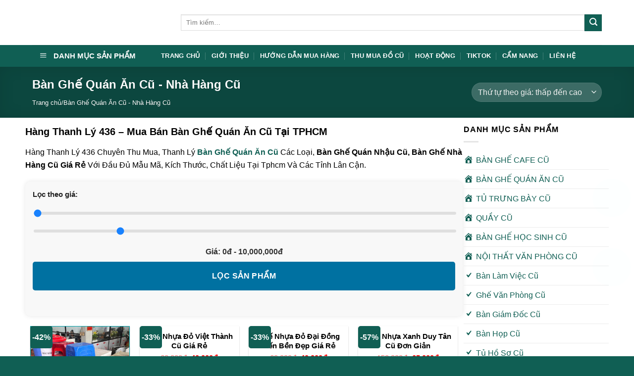

--- FILE ---
content_type: text/html; charset=UTF-8
request_url: https://banghethanhly.vn/thanh-ly-ban-ghe-nha-hang/
body_size: 38070
content:
<!DOCTYPE html>
<!--[if IE 9 ]><html lang="vi" class="ie9 loading-site no-js bg-fill"> <![endif]-->
<!--[if IE 8 ]><html lang="vi" class="ie8 loading-site no-js bg-fill"> <![endif]-->
<!--[if (gte IE 9)|!(IE)]><!--><html lang="vi" class="loading-site no-js bg-fill"> <!--<![endif]--><head><script data-no-optimize="1">var litespeed_docref=sessionStorage.getItem("litespeed_docref");litespeed_docref&&(Object.defineProperty(document,"referrer",{get:function(){return litespeed_docref}}),sessionStorage.removeItem("litespeed_docref"));</script> <meta charset="UTF-8" /><link data-optimized="2" rel="stylesheet" href="https://banghethanhly.vn/wp-content/litespeed/css/94602ccaa79901a8bcca8a15adc977ed.css?ver=128ca" /><meta name="google-site-verification" content="bBRhqNAnnEjrkON9Lcvt1sAaIPLmASwX83adiKDrSWo" /><link rel="profile" href="https://gmpg.org/xfn/11" /><link rel="pingback" href="https://banghethanhly.vn/xmlrpc.php" /> <script type="litespeed/javascript">(function(html){html.className=html.className.replace(/\bno-js\b/,'js')})(document.documentElement)</script> <meta name='robots' content='index, follow, max-image-preview:large, max-snippet:-1, max-video-preview:-1' /><meta name="viewport" content="width=device-width, initial-scale=1, maximum-scale=1" /><title>99+ Bàn Ghế Quán Ăn Cũ, Nhà Hàng Cũ Thanh Lý Giá Rẻ TPHCM</title><meta name="description" content="Mua bán, thanh lý bàn ghế quán ăn cũ, quán nhậu cũ, nhà hàng cũ giá rẻ tại TPHCM với nhiều mẫu mã, kích thước, chất liệu với sơ lượng lớn." /><link rel="canonical" href="https://banghethanhly.vn/thanh-ly-ban-ghe-nha-hang/" /><meta property="og:locale" content="vi_VN" /><meta property="og:type" content="article" /><meta property="og:title" content="99+ Bàn Ghế Quán Ăn Cũ, Nhà Hàng Cũ Thanh Lý Giá Rẻ TPHCM" /><meta property="og:description" content="Mua bán, thanh lý bàn ghế quán ăn cũ, quán nhậu cũ, nhà hàng cũ giá rẻ tại TPHCM với nhiều mẫu mã, kích thước, chất liệu với sơ lượng lớn." /><meta property="og:url" content="https://banghethanhly.vn/thanh-ly-ban-ghe-nha-hang/" /><meta property="og:site_name" content="Hàng Thanh Lý 436" /><meta property="og:image" content="https://banghethanhly.vn/wp-content/uploads/2025/10/xa-kho-ban-ghe-quan-an-quan-nhau-nha-hang.jpg" /><meta name="twitter:card" content="summary_large_image" /> <script type="application/ld+json" class="yoast-schema-graph">{"@context":"https://schema.org","@graph":[{"@type":"CollectionPage","@id":"https://banghethanhly.vn/thanh-ly-ban-ghe-nha-hang/","url":"https://banghethanhly.vn/thanh-ly-ban-ghe-nha-hang/","name":"99+ Bàn Ghế Quán Ăn Cũ, Nhà Hàng Cũ Thanh Lý Giá Rẻ TPHCM","isPartOf":{"@id":"https://banghethanhly.vn/#website"},"primaryImageOfPage":{"@id":"https://banghethanhly.vn/thanh-ly-ban-ghe-nha-hang/#primaryimage"},"image":{"@id":"https://banghethanhly.vn/thanh-ly-ban-ghe-nha-hang/#primaryimage"},"thumbnailUrl":"https://banghethanhly.vn/wp-content/uploads/2025/10/z7101798974407_fcef984d09883de7cdc6154ef330f79b.jpg","description":"Mua bán, thanh lý bàn ghế quán ăn cũ, quán nhậu cũ, nhà hàng cũ giá rẻ tại TPHCM với nhiều mẫu mã, kích thước, chất liệu với sơ lượng lớn.","breadcrumb":{"@id":"https://banghethanhly.vn/thanh-ly-ban-ghe-nha-hang/#breadcrumb"},"inLanguage":"vi"},{"@type":"ImageObject","inLanguage":"vi","@id":"https://banghethanhly.vn/thanh-ly-ban-ghe-nha-hang/#primaryimage","url":"https://banghethanhly.vn/wp-content/uploads/2025/10/z7101798974407_fcef984d09883de7cdc6154ef330f79b.jpg","contentUrl":"https://banghethanhly.vn/wp-content/uploads/2025/10/z7101798974407_fcef984d09883de7cdc6154ef330f79b.jpg","width":800,"height":800},{"@type":"BreadcrumbList","@id":"https://banghethanhly.vn/thanh-ly-ban-ghe-nha-hang/#breadcrumb","itemListElement":[{"@type":"ListItem","position":1,"name":"Trang Chủ","item":"https://banghethanhly.vn/"},{"@type":"ListItem","position":2,"name":"Bàn Ghế Quán Ăn Cũ - Nhà Hàng Cũ"}]},{"@type":"WebSite","@id":"https://banghethanhly.vn/#website","url":"https://banghethanhly.vn/","name":"Hàng Thanh Lý 436","description":"","publisher":{"@id":"https://banghethanhly.vn/#organization"},"potentialAction":[{"@type":"SearchAction","target":{"@type":"EntryPoint","urlTemplate":"https://banghethanhly.vn/?s={search_term_string}"},"query-input":{"@type":"PropertyValueSpecification","valueRequired":true,"valueName":"search_term_string"}}],"inLanguage":"vi"},{"@type":"Organization","@id":"https://banghethanhly.vn/#organization","name":"Hàng Thanh Lý 436 - Website Hàng Thanh Lý Uy Tín Số 1","url":"https://banghethanhly.vn/","logo":{"@type":"ImageObject","inLanguage":"vi","@id":"https://banghethanhly.vn/#/schema/logo/image/","url":"https://banghethanhly.vn/wp-content/uploads/2024/05/logo-web-hangthanhly436.png","contentUrl":"https://banghethanhly.vn/wp-content/uploads/2024/05/logo-web-hangthanhly436.png","width":350,"height":80,"caption":"Hàng Thanh Lý 436 - Website Hàng Thanh Lý Uy Tín Số 1"},"image":{"@id":"https://banghethanhly.vn/#/schema/logo/image/"}}]}</script> <link rel='dns-prefetch' href='//fonts.googleapis.com' /><link rel="alternate" type="application/rss+xml" title="Dòng thông tin Hàng Thanh Lý 436 &raquo;" href="https://banghethanhly.vn/feed/" /><link rel="alternate" type="application/rss+xml" title="Hàng Thanh Lý 436 &raquo; Dòng bình luận" href="https://banghethanhly.vn/comments/feed/" /><link rel="alternate" type="application/rss+xml" title="Nguồn cấp Hàng Thanh Lý 436 &raquo; Bàn Ghế Quán Ăn Cũ - Nhà Hàng Cũ Danh mục" href="https://banghethanhly.vn/thanh-ly-ban-ghe-nha-hang/feed/" /><style id='classic-theme-styles-inline-css' type='text/css'>/*! This file is auto-generated */
.wp-block-button__link{color:#fff;background-color:#32373c;border-radius:9999px;box-shadow:none;text-decoration:none;padding:calc(.667em + 2px) calc(1.333em + 2px);font-size:1.125em}.wp-block-file__button{background:#32373c;color:#fff;text-decoration:none}</style><style id='global-styles-inline-css' type='text/css'>:root{--wp--preset--aspect-ratio--square: 1;--wp--preset--aspect-ratio--4-3: 4/3;--wp--preset--aspect-ratio--3-4: 3/4;--wp--preset--aspect-ratio--3-2: 3/2;--wp--preset--aspect-ratio--2-3: 2/3;--wp--preset--aspect-ratio--16-9: 16/9;--wp--preset--aspect-ratio--9-16: 9/16;--wp--preset--color--black: #000000;--wp--preset--color--cyan-bluish-gray: #abb8c3;--wp--preset--color--white: #ffffff;--wp--preset--color--pale-pink: #f78da7;--wp--preset--color--vivid-red: #cf2e2e;--wp--preset--color--luminous-vivid-orange: #ff6900;--wp--preset--color--luminous-vivid-amber: #fcb900;--wp--preset--color--light-green-cyan: #7bdcb5;--wp--preset--color--vivid-green-cyan: #00d084;--wp--preset--color--pale-cyan-blue: #8ed1fc;--wp--preset--color--vivid-cyan-blue: #0693e3;--wp--preset--color--vivid-purple: #9b51e0;--wp--preset--gradient--vivid-cyan-blue-to-vivid-purple: linear-gradient(135deg,rgba(6,147,227,1) 0%,rgb(155,81,224) 100%);--wp--preset--gradient--light-green-cyan-to-vivid-green-cyan: linear-gradient(135deg,rgb(122,220,180) 0%,rgb(0,208,130) 100%);--wp--preset--gradient--luminous-vivid-amber-to-luminous-vivid-orange: linear-gradient(135deg,rgba(252,185,0,1) 0%,rgba(255,105,0,1) 100%);--wp--preset--gradient--luminous-vivid-orange-to-vivid-red: linear-gradient(135deg,rgba(255,105,0,1) 0%,rgb(207,46,46) 100%);--wp--preset--gradient--very-light-gray-to-cyan-bluish-gray: linear-gradient(135deg,rgb(238,238,238) 0%,rgb(169,184,195) 100%);--wp--preset--gradient--cool-to-warm-spectrum: linear-gradient(135deg,rgb(74,234,220) 0%,rgb(151,120,209) 20%,rgb(207,42,186) 40%,rgb(238,44,130) 60%,rgb(251,105,98) 80%,rgb(254,248,76) 100%);--wp--preset--gradient--blush-light-purple: linear-gradient(135deg,rgb(255,206,236) 0%,rgb(152,150,240) 100%);--wp--preset--gradient--blush-bordeaux: linear-gradient(135deg,rgb(254,205,165) 0%,rgb(254,45,45) 50%,rgb(107,0,62) 100%);--wp--preset--gradient--luminous-dusk: linear-gradient(135deg,rgb(255,203,112) 0%,rgb(199,81,192) 50%,rgb(65,88,208) 100%);--wp--preset--gradient--pale-ocean: linear-gradient(135deg,rgb(255,245,203) 0%,rgb(182,227,212) 50%,rgb(51,167,181) 100%);--wp--preset--gradient--electric-grass: linear-gradient(135deg,rgb(202,248,128) 0%,rgb(113,206,126) 100%);--wp--preset--gradient--midnight: linear-gradient(135deg,rgb(2,3,129) 0%,rgb(40,116,252) 100%);--wp--preset--font-size--small: 13px;--wp--preset--font-size--medium: 20px;--wp--preset--font-size--large: 36px;--wp--preset--font-size--x-large: 42px;--wp--preset--spacing--20: 0.44rem;--wp--preset--spacing--30: 0.67rem;--wp--preset--spacing--40: 1rem;--wp--preset--spacing--50: 1.5rem;--wp--preset--spacing--60: 2.25rem;--wp--preset--spacing--70: 3.38rem;--wp--preset--spacing--80: 5.06rem;--wp--preset--shadow--natural: 6px 6px 9px rgba(0, 0, 0, 0.2);--wp--preset--shadow--deep: 12px 12px 50px rgba(0, 0, 0, 0.4);--wp--preset--shadow--sharp: 6px 6px 0px rgba(0, 0, 0, 0.2);--wp--preset--shadow--outlined: 6px 6px 0px -3px rgba(255, 255, 255, 1), 6px 6px rgba(0, 0, 0, 1);--wp--preset--shadow--crisp: 6px 6px 0px rgba(0, 0, 0, 1);}:where(.is-layout-flex){gap: 0.5em;}:where(.is-layout-grid){gap: 0.5em;}body .is-layout-flex{display: flex;}.is-layout-flex{flex-wrap: wrap;align-items: center;}.is-layout-flex > :is(*, div){margin: 0;}body .is-layout-grid{display: grid;}.is-layout-grid > :is(*, div){margin: 0;}:where(.wp-block-columns.is-layout-flex){gap: 2em;}:where(.wp-block-columns.is-layout-grid){gap: 2em;}:where(.wp-block-post-template.is-layout-flex){gap: 1.25em;}:where(.wp-block-post-template.is-layout-grid){gap: 1.25em;}.has-black-color{color: var(--wp--preset--color--black) !important;}.has-cyan-bluish-gray-color{color: var(--wp--preset--color--cyan-bluish-gray) !important;}.has-white-color{color: var(--wp--preset--color--white) !important;}.has-pale-pink-color{color: var(--wp--preset--color--pale-pink) !important;}.has-vivid-red-color{color: var(--wp--preset--color--vivid-red) !important;}.has-luminous-vivid-orange-color{color: var(--wp--preset--color--luminous-vivid-orange) !important;}.has-luminous-vivid-amber-color{color: var(--wp--preset--color--luminous-vivid-amber) !important;}.has-light-green-cyan-color{color: var(--wp--preset--color--light-green-cyan) !important;}.has-vivid-green-cyan-color{color: var(--wp--preset--color--vivid-green-cyan) !important;}.has-pale-cyan-blue-color{color: var(--wp--preset--color--pale-cyan-blue) !important;}.has-vivid-cyan-blue-color{color: var(--wp--preset--color--vivid-cyan-blue) !important;}.has-vivid-purple-color{color: var(--wp--preset--color--vivid-purple) !important;}.has-black-background-color{background-color: var(--wp--preset--color--black) !important;}.has-cyan-bluish-gray-background-color{background-color: var(--wp--preset--color--cyan-bluish-gray) !important;}.has-white-background-color{background-color: var(--wp--preset--color--white) !important;}.has-pale-pink-background-color{background-color: var(--wp--preset--color--pale-pink) !important;}.has-vivid-red-background-color{background-color: var(--wp--preset--color--vivid-red) !important;}.has-luminous-vivid-orange-background-color{background-color: var(--wp--preset--color--luminous-vivid-orange) !important;}.has-luminous-vivid-amber-background-color{background-color: var(--wp--preset--color--luminous-vivid-amber) !important;}.has-light-green-cyan-background-color{background-color: var(--wp--preset--color--light-green-cyan) !important;}.has-vivid-green-cyan-background-color{background-color: var(--wp--preset--color--vivid-green-cyan) !important;}.has-pale-cyan-blue-background-color{background-color: var(--wp--preset--color--pale-cyan-blue) !important;}.has-vivid-cyan-blue-background-color{background-color: var(--wp--preset--color--vivid-cyan-blue) !important;}.has-vivid-purple-background-color{background-color: var(--wp--preset--color--vivid-purple) !important;}.has-black-border-color{border-color: var(--wp--preset--color--black) !important;}.has-cyan-bluish-gray-border-color{border-color: var(--wp--preset--color--cyan-bluish-gray) !important;}.has-white-border-color{border-color: var(--wp--preset--color--white) !important;}.has-pale-pink-border-color{border-color: var(--wp--preset--color--pale-pink) !important;}.has-vivid-red-border-color{border-color: var(--wp--preset--color--vivid-red) !important;}.has-luminous-vivid-orange-border-color{border-color: var(--wp--preset--color--luminous-vivid-orange) !important;}.has-luminous-vivid-amber-border-color{border-color: var(--wp--preset--color--luminous-vivid-amber) !important;}.has-light-green-cyan-border-color{border-color: var(--wp--preset--color--light-green-cyan) !important;}.has-vivid-green-cyan-border-color{border-color: var(--wp--preset--color--vivid-green-cyan) !important;}.has-pale-cyan-blue-border-color{border-color: var(--wp--preset--color--pale-cyan-blue) !important;}.has-vivid-cyan-blue-border-color{border-color: var(--wp--preset--color--vivid-cyan-blue) !important;}.has-vivid-purple-border-color{border-color: var(--wp--preset--color--vivid-purple) !important;}.has-vivid-cyan-blue-to-vivid-purple-gradient-background{background: var(--wp--preset--gradient--vivid-cyan-blue-to-vivid-purple) !important;}.has-light-green-cyan-to-vivid-green-cyan-gradient-background{background: var(--wp--preset--gradient--light-green-cyan-to-vivid-green-cyan) !important;}.has-luminous-vivid-amber-to-luminous-vivid-orange-gradient-background{background: var(--wp--preset--gradient--luminous-vivid-amber-to-luminous-vivid-orange) !important;}.has-luminous-vivid-orange-to-vivid-red-gradient-background{background: var(--wp--preset--gradient--luminous-vivid-orange-to-vivid-red) !important;}.has-very-light-gray-to-cyan-bluish-gray-gradient-background{background: var(--wp--preset--gradient--very-light-gray-to-cyan-bluish-gray) !important;}.has-cool-to-warm-spectrum-gradient-background{background: var(--wp--preset--gradient--cool-to-warm-spectrum) !important;}.has-blush-light-purple-gradient-background{background: var(--wp--preset--gradient--blush-light-purple) !important;}.has-blush-bordeaux-gradient-background{background: var(--wp--preset--gradient--blush-bordeaux) !important;}.has-luminous-dusk-gradient-background{background: var(--wp--preset--gradient--luminous-dusk) !important;}.has-pale-ocean-gradient-background{background: var(--wp--preset--gradient--pale-ocean) !important;}.has-electric-grass-gradient-background{background: var(--wp--preset--gradient--electric-grass) !important;}.has-midnight-gradient-background{background: var(--wp--preset--gradient--midnight) !important;}.has-small-font-size{font-size: var(--wp--preset--font-size--small) !important;}.has-medium-font-size{font-size: var(--wp--preset--font-size--medium) !important;}.has-large-font-size{font-size: var(--wp--preset--font-size--large) !important;}.has-x-large-font-size{font-size: var(--wp--preset--font-size--x-large) !important;}
:where(.wp-block-post-template.is-layout-flex){gap: 1.25em;}:where(.wp-block-post-template.is-layout-grid){gap: 1.25em;}
:where(.wp-block-columns.is-layout-flex){gap: 2em;}:where(.wp-block-columns.is-layout-grid){gap: 2em;}
:root :where(.wp-block-pullquote){font-size: 1.5em;line-height: 1.6;}</style><style id='woocommerce-inline-inline-css' type='text/css'>.woocommerce form .form-row .required { visibility: visible; }</style> <script type="litespeed/javascript" data-src="https://banghethanhly.vn/wp-includes/js/jquery/jquery.min.js" id="jquery-core-js"></script> <script id="woocommerce-js-extra" type="litespeed/javascript">var woocommerce_params={"ajax_url":"\/wp-admin\/admin-ajax.php","wc_ajax_url":"\/?wc-ajax=%%endpoint%%"}</script> <link rel="https://api.w.org/" href="https://banghethanhly.vn/wp-json/" /><link rel="alternate" title="JSON" type="application/json" href="https://banghethanhly.vn/wp-json/wp/v2/product_cat/23" /><link rel="EditURI" type="application/rsd+xml" title="RSD" href="https://banghethanhly.vn/xmlrpc.php?rsd" /><meta name="generator" content="WordPress 6.6.4" /><meta name="generator" content="WooCommerce 9.0.3" /><style>#related_posts_thumbnails li {
                border-right: 1px solid #dddddd;
                background-color: #ffffff            }

            #related_posts_thumbnails li:hover {
                background-color: #eeeeee;
            }

            .relpost_content {
                font-size: 12px;
                color: #333333;
            }

            .relpost-block-single {
                background-color: #ffffff;
                border-right: 1px solid #dddddd;
                border-left: 1px solid #dddddd;
                margin-right: -1px;
            }

            .relpost-block-single:hover {
                background-color: #eeeeee;
            }</style> <script type="litespeed/javascript">document.documentElement.className=document.documentElement.className.replace('no-js','js')</script> <style>.no-js img.lazyload {
				display: none;
			}

			figure.wp-block-image img.lazyloading {
				min-width: 150px;
			}

						.lazyload, .lazyloading {
				opacity: 0;
			}

			.lazyloaded {
				opacity: 1;
				transition: opacity 400ms;
				transition-delay: 0ms;
			}</style><style>.bg{opacity: 0; transition: opacity 1s; -webkit-transition: opacity 1s;} .bg-loaded{opacity: 1;}</style><!--[if IE]><link rel="stylesheet" type="text/css" href="https://banghethanhly.vn/wp-content/themes/flatsome/assets/css/ie-fallback.css"><script src="//cdnjs.cloudflare.com/ajax/libs/html5shiv/3.6.1/html5shiv.js"></script><script>var head = document.getElementsByTagName('head')[0],style = document.createElement('style');style.type = 'text/css';style.styleSheet.cssText = ':before,:after{content:none !important';head.appendChild(style);setTimeout(function(){head.removeChild(style);}, 0);</script><script src="https://banghethanhly.vn/wp-content/themes/flatsome/assets/libs/ie-flexibility.js"></script><![endif]-->	<noscript><style>.woocommerce-product-gallery{ opacity: 1 !important; }</style></noscript><link rel="icon" href="https://banghethanhly.vn/wp-content/uploads/2024/08/cropped-Untitled-3-32x32.jpg" sizes="32x32" /><link rel="icon" href="https://banghethanhly.vn/wp-content/uploads/2024/08/cropped-Untitled-3-192x192.jpg" sizes="192x192" /><link rel="apple-touch-icon" href="https://banghethanhly.vn/wp-content/uploads/2024/08/cropped-Untitled-3-180x180.jpg" /><meta name="msapplication-TileImage" content="https://banghethanhly.vn/wp-content/uploads/2024/08/cropped-Untitled-3-270x270.jpg" /><style id="custom-css" type="text/css">:root {--primary-color: #105f54;}.header-main{height: 91px}#logo img{max-height: 91px}#logo{width:270px;}.header-bottom{min-height: 43px}.header-top{min-height: 30px}.transparent .header-main{height: 30px}.transparent #logo img{max-height: 30px}.has-transparent + .page-title:first-of-type,.has-transparent + #main > .page-title,.has-transparent + #main > div > .page-title,.has-transparent + #main .page-header-wrapper:first-of-type .page-title{padding-top: 80px;}.header.show-on-scroll,.stuck .header-main{height:70px!important}.stuck #logo img{max-height: 70px!important}.search-form{ width: 100%;}.header-bg-color, .header-wrapper {background-color: rgba(255,255,255,0.9)}.header-bottom {background-color: #105f54}.header-main .nav > li > a{line-height: 16px }.stuck .header-main .nav > li > a{line-height: 50px }.header-bottom-nav > li > a{line-height: 16px }@media (max-width: 549px) {.header-main{height: 70px}#logo img{max-height: 70px}}.main-menu-overlay{background-color: #1e73be}.nav-dropdown-has-arrow li.has-dropdown:before{border-bottom-color: #1e73be;}.nav .nav-dropdown{border-color: #1e73be }.nav-dropdown{border-radius:10px}.nav-dropdown{font-size:100%}/* Color */.accordion-title.active, .has-icon-bg .icon .icon-inner,.logo a, .primary.is-underline, .primary.is-link, .badge-outline .badge-inner, .nav-outline > li.active> a,.nav-outline >li.active > a, .cart-icon strong,[data-color='primary'], .is-outline.primary{color: #105f54;}/* Color !important */[data-text-color="primary"]{color: #105f54!important;}/* Background Color */[data-text-bg="primary"]{background-color: #105f54;}/* Background */.scroll-to-bullets a,.featured-title, .label-new.menu-item > a:after, .nav-pagination > li > .current,.nav-pagination > li > span:hover,.nav-pagination > li > a:hover,.has-hover:hover .badge-outline .badge-inner,button[type="submit"], .button.wc-forward:not(.checkout):not(.checkout-button), .button.submit-button, .button.primary:not(.is-outline),.featured-table .title,.is-outline:hover, .has-icon:hover .icon-label,.nav-dropdown-bold .nav-column li > a:hover, .nav-dropdown.nav-dropdown-bold > li > a:hover, .nav-dropdown-bold.dark .nav-column li > a:hover, .nav-dropdown.nav-dropdown-bold.dark > li > a:hover, .is-outline:hover, .tagcloud a:hover,.grid-tools a, input[type='submit']:not(.is-form), .box-badge:hover .box-text, input.button.alt,.nav-box > li > a:hover,.nav-box > li.active > a,.nav-pills > li.active > a ,.current-dropdown .cart-icon strong, .cart-icon:hover strong, .nav-line-bottom > li > a:before, .nav-line-grow > li > a:before, .nav-line > li > a:before,.banner, .header-top, .slider-nav-circle .flickity-prev-next-button:hover svg, .slider-nav-circle .flickity-prev-next-button:hover .arrow, .primary.is-outline:hover, .button.primary:not(.is-outline), input[type='submit'].primary, input[type='submit'].primary, input[type='reset'].button, input[type='button'].primary, .badge-inner{background-color: #105f54;}/* Border */.nav-vertical.nav-tabs > li.active > a,.scroll-to-bullets a.active,.nav-pagination > li > .current,.nav-pagination > li > span:hover,.nav-pagination > li > a:hover,.has-hover:hover .badge-outline .badge-inner,.accordion-title.active,.featured-table,.is-outline:hover, .tagcloud a:hover,blockquote, .has-border, .cart-icon strong:after,.cart-icon strong,.blockUI:before, .processing:before,.loading-spin, .slider-nav-circle .flickity-prev-next-button:hover svg, .slider-nav-circle .flickity-prev-next-button:hover .arrow, .primary.is-outline:hover{border-color: #105f54}.nav-tabs > li.active > a{border-top-color: #105f54}.widget_shopping_cart_content .blockUI.blockOverlay:before { border-left-color: #105f54 }.woocommerce-checkout-review-order .blockUI.blockOverlay:before { border-left-color: #105f54 }/* Fill */.slider .flickity-prev-next-button:hover svg,.slider .flickity-prev-next-button:hover .arrow{fill: #105f54;}.alert.is-underline:hover,.alert.is-outline:hover,.alert{background-color: #105f54}.alert.is-link, .alert.is-outline, .color-alert{color: #105f54;}/* Color !important */[data-text-color="alert"]{color: #105f54!important;}/* Background Color */[data-text-bg="alert"]{background-color: #105f54;}body{font-size: 102%;}@media screen and (max-width: 549px){body{font-size: 100%;}}body{font-family:"Nunito", sans-serif}body{font-weight: 0}body{color: #000000}.nav > li > a {font-family:"Muli", sans-serif;}.nav > li > a {font-weight: 700;}h1,h2,h3,h4,h5,h6,.heading-font, .off-canvas-center .nav-sidebar.nav-vertical > li > a{font-family: "Nunito", sans-serif;}h1,h2,h3,h4,h5,h6,.heading-font,.banner h1,.banner h2{font-weight: 0;}h1,h2,h3,h4,h5,h6,.heading-font{color: #000000;}.nav > li > a, .links > li > a{text-transform: none;}.alt-font{font-family: "Muli", sans-serif;}.alt-font{font-weight: 0!important;}.header:not(.transparent) .header-bottom-nav.nav > li > a:hover,.header:not(.transparent) .header-bottom-nav.nav > li.active > a,.header:not(.transparent) .header-bottom-nav.nav > li.current > a,.header:not(.transparent) .header-bottom-nav.nav > li > a.active,.header:not(.transparent) .header-bottom-nav.nav > li > a.current{color: #fefe00;}.header-bottom-nav.nav-line-bottom > li > a:before,.header-bottom-nav.nav-line-grow > li > a:before,.header-bottom-nav.nav-line > li > a:before,.header-bottom-nav.nav-box > li > a:hover,.header-bottom-nav.nav-box > li.active > a,.header-bottom-nav.nav-pills > li > a:hover,.header-bottom-nav.nav-pills > li.active > a{color:#FFF!important;background-color: #fefe00;}a{color: #105f54;}a:hover{color: #000000;}.tagcloud a:hover{border-color: #000000;background-color: #000000;}@media screen and (min-width: 550px){.products .box-vertical .box-image{min-width: 300px!important;width: 300px!important;}}.header-main .social-icons,.header-main .cart-icon strong,.header-main .menu-title,.header-main .header-button > .button.is-outline,.header-main .nav > li > a > i:not(.icon-angle-down){color: #00a2aa!important;}.header-main .header-button > .button.is-outline,.header-main .cart-icon strong:after,.header-main .cart-icon strong{border-color: #00a2aa!important;}.header-main .header-button > .button:not(.is-outline){background-color: #00a2aa!important;}.header-main .current-dropdown .cart-icon strong,.header-main .header-button > .button:hover,.header-main .header-button > .button:hover i,.header-main .header-button > .button:hover span{color:#FFF!important;}.header-main .menu-title:hover,.header-main .social-icons a:hover,.header-main .header-button > .button.is-outline:hover,.header-main .nav > li > a:hover > i:not(.icon-angle-down){color: #00a2aa!important;}.header-main .current-dropdown .cart-icon strong,.header-main .header-button > .button:hover{background-color: #00a2aa!important;}.header-main .current-dropdown .cart-icon strong:after,.header-main .current-dropdown .cart-icon strong,.header-main .header-button > .button:hover{border-color: #00a2aa!important;}.absolute-footer, html{background-color: #105f54}.page-title-small + main .product-container > .row{padding-top:0;}.label-new.menu-item > a:after{content:"New";}.label-hot.menu-item > a:after{content:"Hot";}.label-sale.menu-item > a:after{content:"Sale";}.label-popular.menu-item > a:after{content:"Popular";}</style><style type="text/css" id="wp-custom-css">.title-wrapper h3 {font-size: 1.0em;}

.box-text h3
{margin-bottom: 0.5em;}

.row.row-large {
    max-width: 1180px;
}
.breadcrumbs {
    color: #222;
	font-weight: 400;}
.nav-dark .nav>li>a {
    color: #ffffff;
}
.LH {
    padding: 10px;
    border-radius: 10px 10px 0 0;
    margin-bottom: 0;
    font-size: 16px;
		font-weight: 700;}
.LH-GOINGAY {
    width: 49%;
    color: #fff;
    background-color: #105f54;
    border: 1px solid #105f54;
    padding: 8px 15px;
    display: inline-block;
    text-align: center;
    border-radius: 5px;
    line-height: 20px;
}
.LH-ZALO {
    width: 49%;
    color: #fff;
    background-color: #105f54;
    border: 1px solid #105f54;
    padding: 8px 15px;
    display: inline-block;
    text-align: center;
    border-radius: 5px;
    line-height: 20px;
}
/* Định dạng chung */
.call-now, .zalo-chat {
    position: fixed;
    right: 15px;
    z-index: 9999;
    width: 60px;
    height: 60px;
    text-align: center;
    border-radius: 50%;
    padding: 5px;
    transition: transform 0.3s ease-in-out;
}

.call-now:hover, .zalo-chat:hover {
    transform: scale(1.1);
}

/* Hiệu ứng lan tỏa cho nút gọi */
.call-now .pulse {
    position: absolute;
    top: 50%;
    left: 50%;
    width: 60px;
    height: 60px;
    background: rgb(34 188 186);
    border-radius: 50%;
    transform: translate(-50%, -50%);
    animation: pulse-animation 1.5s infinite;
    z-index: -1;
}

@keyframes pulse-animation {
    0% {
        transform: translate(-50%, -50%) scale(0.75);
        opacity: 0.8;
    }
    50% {
        transform: translate(-50%, -50%) scale(1.2);
        opacity: 0.4;
    }
    100% {
        transform: translate(-50%, -50%) scale(1.3);
        opacity: 0;
    }
}
.call-1 { bottom: 290px; }
.zalo-1 { bottom: 360px; }
.call-2 { bottom: 150px; }
.zalo-2 { bottom: 220px; }
/* Ẩn hình trên desktop & tablet, chỉ hiển thị trên mobile */
.hinhdm {
  display: none;
}

@media (max-width: 767px) {
  .hinhdm {
    display: block;
    width: 100%;
    height: auto;
  }
}</style><style id="infinite-scroll-css" type="text/css">.page-load-status,.archive .woocommerce-pagination {display: none;}</style> <script type="litespeed/javascript" data-src="https://www.googletagmanager.com/gtag/js?id=UA-158555310-1"></script> <script type="litespeed/javascript">window.dataLayer=window.dataLayer||[];function gtag(){dataLayer.push(arguments)}
gtag('js',new Date());gtag('config','UA-158555310-1')</script>  <script type="litespeed/javascript">!function(f,b,e,v,n,t,s){if(f.fbq)return;n=f.fbq=function(){n.callMethod?n.callMethod.apply(n,arguments):n.queue.push(arguments)};if(!f._fbq)f._fbq=n;n.push=n;n.loaded=!0;n.version='2.0';n.queue=[];t=b.createElement(e);t.async=!0;t.src=v;s=b.getElementsByTagName(e)[0];s.parentNode.insertBefore(t,s)}(window,document,'script','https://connect.facebook.net/en_US/fbevents.js');fbq('init','355958066574084');fbq('track','PageView')</script> <noscript><img height="1" width="1" style="display:none"
src="https://www.facebook.com/tr?id=355958066574084&ev=PageView&noscript=1"
/></noscript> <script type="litespeed/javascript">!function(f,b,e,v,n,t,s){if(f.fbq)return;n=f.fbq=function(){n.callMethod?n.callMethod.apply(n,arguments):n.queue.push(arguments)};if(!f._fbq)f._fbq=n;n.push=n;n.loaded=!0;n.version='2.0';n.queue=[];t=b.createElement(e);t.async=!0;t.src=v;s=b.getElementsByTagName(e)[0];s.parentNode.insertBefore(t,s)}(window,document,'script','https://connect.facebook.net/en_US/fbevents.js');fbq('init','1006818800632676');fbq('track','PageView')</script> <noscript><img height="1" width="1" style="display:none"
src="https://www.facebook.com/tr?id=1006818800632676&ev=PageView&noscript=1"
/></noscript>
 <script type="litespeed/javascript" data-src="https://www.googletagmanager.com/gtag/js?id=AW-866758927"></script> <script type="litespeed/javascript">window.dataLayer=window.dataLayer||[];function gtag(){dataLayer.push(arguments)}
gtag('js',new Date());gtag('config','AW-866758927')</script>  <script type="litespeed/javascript">(function(w,d,s,l,i){w[l]=w[l]||[];w[l].push({'gtm.start':new Date().getTime(),event:'gtm.js'});var f=d.getElementsByTagName(s)[0],j=d.createElement(s),dl=l!='dataLayer'?'&l='+l:'';j.async=!0;j.src='https://www.googletagmanager.com/gtm.js?id='+i+dl;f.parentNode.insertBefore(j,f)})(window,document,'script','dataLayer','GTM-53PXM28D')</script> </head><body data-rsssl=1 class="archive tax-product_cat term-thanh-ly-ban-ghe-nha-hang term-23 theme-flatsome ot-vertical-menu ot-overplay ot-submenu-top ot-menu-show-home woocommerce woocommerce-page woocommerce-no-js full-width bg-fill lightbox">
<a class="skip-link screen-reader-text" href="#main">Skip to content</a><div id="wrapper"><header id="header" class="header has-sticky sticky-jump"><div class="header-wrapper"><div id="masthead" class="header-main "><div class="header-inner flex-row container logo-left medium-logo-center" role="navigation"><div id="logo" class="flex-col logo">
<a href="https://banghethanhly.vn/" title="Hàng Thanh Lý 436" rel="home">
<img width="270" height="91" data-src="https://banghethanhly.vn/wp-content/uploads/2024/06/logo-436.png" class="header_logo header-logo lazyload" alt="Hàng Thanh Lý 436" src="[data-uri]" style="--smush-placeholder-width: 270px; --smush-placeholder-aspect-ratio: 270/91;" /><img  width="270" height="91" data-src="https://banghethanhly.vn/wp-content/uploads/2024/06/logo-436.png" class="header-logo-dark lazyload" alt="Hàng Thanh Lý 436" src="[data-uri]" style="--smush-placeholder-width: 270px; --smush-placeholder-aspect-ratio: 270/91;" /></a></div><div class="flex-col show-for-medium flex-left"><ul class="mobile-nav nav nav-left "><li class="nav-icon has-icon"><div class="header-button">		<a href="#" data-open="#main-menu" data-pos="left" data-bg="main-menu-overlay" data-color="" class="icon primary button round is-small" aria-label="Menu" aria-controls="main-menu" aria-expanded="false">
<i class="icon-menu" ></i>
</a></div></li></ul></div><div class="flex-col hide-for-medium flex-left
flex-grow"><ul class="header-nav header-nav-main nav nav-left  nav-uppercase" ><li class="header-search-form search-form html relative has-icon"><div class="header-search-form-wrapper"><div class="searchform-wrapper ux-search-box relative is-normal"><form role="search" method="get" class="searchform" action="https://banghethanhly.vn/"><div class="flex-row relative"><div class="flex-col flex-grow">
<label class="screen-reader-text" for="woocommerce-product-search-field-0">Tìm kiếm:</label>
<input type="search" id="woocommerce-product-search-field-0" class="search-field mb-0" placeholder="Tìm kiếm&hellip;" value="" name="s" />
<input type="hidden" name="post_type" value="product" /></div><div class="flex-col">
<button type="submit" value="Tìm kiếm" class="ux-search-submit submit-button secondary button icon mb-0">
<i class="icon-search" ></i>			</button></div></div><div class="live-search-results text-left z-top"></div></form></div></div></li></ul></div><div class="flex-col hide-for-medium flex-right"><ul class="header-nav header-nav-main nav nav-right  nav-uppercase"></ul></div><div class="flex-col show-for-medium flex-right"><ul class="mobile-nav nav nav-right "></ul></div></div><div class="container"><div class="top-divider full-width"></div></div></div><div id="wide-nav" class="header-bottom wide-nav nav-dark flex-has-center hide-for-medium"><div class="flex-row container"><div class="flex-col hide-for-medium flex-left"><ul class="nav header-nav header-bottom-nav nav-left  nav-divided nav-uppercase"><div id="mega-menu-wrap"
class="ot-vm-hover"><div id="mega-menu-title">
<i class="icon-menu"></i> DANH MỤC SẢN PHẨM</div><ul id="mega_menu" class="sf-menu sf-vertical"><li id="menu-item-33" class="menu-item menu-item-type-taxonomy menu-item-object-product_cat menu-item-has-children menu-item-33"><a href="https://banghethanhly.vn/thanh-ly-ban-ghe-van-phong/"><i class="_mi _before dashicons dashicons-yes" aria-hidden="true"></i><span>Nội Thất Văn Phòng Cũ</span></a><ul class="sub-menu"><li id="menu-item-44" class="menu-item menu-item-type-taxonomy menu-item-object-product_cat menu-item-44"><a href="https://banghethanhly.vn/ban-lam-viec-cu/"><i class="_mi _before dashicons dashicons-yes" aria-hidden="true"></i><span>Bàn Làm Việc Cũ</span></a></li><li id="menu-item-48" class="menu-item menu-item-type-taxonomy menu-item-object-product_cat menu-item-48"><a href="https://banghethanhly.vn/ghe-van-phong-cu/"><i class="_mi _before dashicons dashicons-yes" aria-hidden="true"></i><span>Ghế Văn Phòng Cũ</span></a></li><li id="menu-item-45" class="menu-item menu-item-type-taxonomy menu-item-object-product_cat menu-item-45"><a href="https://banghethanhly.vn/ban-giam-doc-cu/"><i class="_mi _before dashicons dashicons-yes" aria-hidden="true"></i><span>Bàn Ghế Giám Đốc Cũ</span></a></li><li id="menu-item-46" class="menu-item menu-item-type-taxonomy menu-item-object-product_cat menu-item-46"><a href="https://banghethanhly.vn/ban-hop-cu/"><i class="_mi _before dashicons dashicons-yes" aria-hidden="true"></i><span>Bàn Họp Cũ</span></a></li><li id="menu-item-47" class="menu-item menu-item-type-taxonomy menu-item-object-product_cat menu-item-47"><a href="https://banghethanhly.vn/ban-tu-ho-so-cu/"><i class="_mi _before dashicons dashicons-yes" aria-hidden="true"></i><span>Tủ Hồ Sơ Cũ</span></a></li><li id="menu-item-50692" class="menu-item menu-item-type-taxonomy menu-item-object-product_cat menu-item-50692"><a href="https://banghethanhly.vn/tu-locker-cu/"><i class="_mi _before dashicons dashicons-yes" aria-hidden="true"></i><span>Tủ Locker Cũ</span></a></li></ul></li><li id="menu-item-34" class="menu-item menu-item-type-taxonomy menu-item-object-product_cat menu-item-has-children menu-item-34"><a href="https://banghethanhly.vn/noi-that-gia-dinh/"><i class="_mi _before dashicons dashicons-yes" aria-hidden="true"></i><span>Nội Thất Gia Đình Cũ</span></a><ul class="sub-menu"><li id="menu-item-49972" class="menu-item menu-item-type-taxonomy menu-item-object-product_cat menu-item-49972"><a href="https://banghethanhly.vn/thanh-ly-ban-sofa-cu/">Bàn Sofa Cũ</a></li><li id="menu-item-35" class="menu-item menu-item-type-taxonomy menu-item-object-product_cat menu-item-35"><a href="https://banghethanhly.vn/thanh-ly-salon-sofa/"><i class="_mi _before dashicons dashicons-yes" aria-hidden="true"></i><span>Sofa Cũ</span></a></li><li id="menu-item-27956" class="menu-item menu-item-type-taxonomy menu-item-object-product_cat menu-item-27956"><a href="https://banghethanhly.vn/salon-go-cu/"><i class="_mi _before dashicons dashicons-yes" aria-hidden="true"></i><span>Salon Gỗ Cũ</span></a></li><li id="menu-item-50" class="menu-item menu-item-type-taxonomy menu-item-object-product_cat menu-item-has-children menu-item-50"><a href="https://banghethanhly.vn/thanh-ly-tu-quan-ao/"><i class="_mi _before dashicons dashicons-yes" aria-hidden="true"></i><span>Tủ Quần Áo Cũ</span></a><ul class="sub-menu"><li id="menu-item-26032" class="menu-item menu-item-type-taxonomy menu-item-object-product_cat menu-item-26032"><a href="https://banghethanhly.vn/tu-quan-ao-nhua-cu/"><i class="_mi _before dashicons dashicons-yes" aria-hidden="true"></i><span>Tủ Quần Áo Nhựa Cũ</span></a></li></ul></li><li id="menu-item-51" class="menu-item menu-item-type-taxonomy menu-item-object-product_cat menu-item-has-children menu-item-51"><a href="https://banghethanhly.vn/thanh-ly-giuong-cu/"><i class="_mi _before dashicons dashicons-yes" aria-hidden="true"></i><span>Giường Ngủ Cũ</span></a><ul class="sub-menu"><li id="menu-item-26031" class="menu-item menu-item-type-taxonomy menu-item-object-product_cat menu-item-26031"><a href="https://banghethanhly.vn/thanh-ly-giuong-sat/"><i class="_mi _before dashicons dashicons-yes" aria-hidden="true"></i><span>Giường Sắt Cũ</span></a></li></ul></li><li id="menu-item-25575" class="menu-item menu-item-type-taxonomy menu-item-object-product_cat menu-item-25575"><a href="https://banghethanhly.vn/thanh-ly-nem-cu/"><i class="_mi _before dashicons dashicons-yes" aria-hidden="true"></i><span>Thanh Lý Nệm Cũ</span></a></li><li id="menu-item-52" class="menu-item menu-item-type-taxonomy menu-item-object-product_cat menu-item-52"><a href="https://banghethanhly.vn/tu-ke-tivi-cu/"><i class="_mi _before dashicons dashicons-yes" aria-hidden="true"></i><span>Tủ Kệ Tivi Cũ</span></a></li><li id="menu-item-54" class="menu-item menu-item-type-taxonomy menu-item-object-product_cat menu-item-54"><a href="https://banghethanhly.vn/ban-trang-diem-cu/"><i class="_mi _before dashicons dashicons-yes" aria-hidden="true"></i><span>Bàn Trang Điểm Cũ</span></a></li><li id="menu-item-55" class="menu-item menu-item-type-taxonomy menu-item-object-product_cat menu-item-55"><a href="https://banghethanhly.vn/thanh-ly-tu-giay/"><i class="_mi _before dashicons dashicons-yes" aria-hidden="true"></i><span>Tủ Đựng Giày Dép Cũ</span></a></li><li id="menu-item-53" class="menu-item menu-item-type-taxonomy menu-item-object-product_cat menu-item-53"><a href="https://banghethanhly.vn/thanh-ly-ban-an/"><i class="_mi _before dashicons dashicons-yes" aria-hidden="true"></i><span>Bàn Ăn Gia Đình Cũ</span></a></li><li id="menu-item-13261" class="menu-item menu-item-type-taxonomy menu-item-object-product_cat menu-item-13261"><a href="https://banghethanhly.vn/tu-ke-bep-cu/"><i class="_mi _before dashicons dashicons-yes" aria-hidden="true"></i><span>Tủ Bếp Cũ</span></a></li><li id="menu-item-14524" class="menu-item menu-item-type-taxonomy menu-item-object-product_cat menu-item-14524"><a href="https://banghethanhly.vn/thanh-ly-tu-tho-cu/"><i class="_mi _before dashicons dashicons-yes" aria-hidden="true"></i><span>Thanh Lý Tủ Thờ Cũ</span></a></li><li id="menu-item-27219" class="menu-item menu-item-type-taxonomy menu-item-object-product_cat menu-item-27219"><a href="https://banghethanhly.vn/tranh-treo-tuong-cu/"><i class="_mi _before dashicons dashicons-yes" aria-hidden="true"></i><span>Tranh Treo Tường Cũ</span></a></li><li id="menu-item-30343" class="menu-item menu-item-type-taxonomy menu-item-object-product_cat menu-item-30343"><a href="https://banghethanhly.vn/tu-dung-do-cu/"><i class="_mi _before dashicons dashicons-yes" aria-hidden="true"></i><span>Tủ Đựng Đồ Cũ</span></a></li></ul></li><li id="menu-item-27153" class="menu-item menu-item-type-custom menu-item-object-custom menu-item-27153"><a href="https://banghethanhly.vn/tu-ke-sach-cu/"><i class="_mi _before dashicons dashicons-yes" aria-hidden="true"></i><span>Tủ Kệ Sách Cũ</span></a></li><li id="menu-item-36" class="menu-item menu-item-type-taxonomy menu-item-object-product_cat menu-item-36"><a href="https://banghethanhly.vn/thanh-ly-ban-ghe-cafe/"><i class="_mi _before dashicons dashicons-yes" aria-hidden="true"></i><span>Bàn Ghế Quán Cafe Cũ</span></a></li><li id="menu-item-40" class="menu-item menu-item-type-taxonomy menu-item-object-product_cat current-menu-item menu-item-40"><a href="https://banghethanhly.vn/thanh-ly-ban-ghe-nha-hang/" aria-current="page"><i class="_mi _before dashicons dashicons-yes" aria-hidden="true"></i><span>Bàn Ghế Quán Ăn Cũ</span></a></li><li id="menu-item-38" class="menu-item menu-item-type-taxonomy menu-item-object-product_cat menu-item-38"><a href="https://banghethanhly.vn/ke-trung-bay-cu/"><i class="_mi _before dashicons dashicons-yes" aria-hidden="true"></i><span>Tủ Trưng Bày Cũ</span></a></li><li id="menu-item-37" class="menu-item menu-item-type-taxonomy menu-item-object-product_cat menu-item-37"><a href="https://banghethanhly.vn/thanh-ly-quay-cu/"><i class="_mi _before dashicons dashicons-yes" aria-hidden="true"></i><span>Quầy Cũ</span></a></li><li id="menu-item-50721" class="menu-item menu-item-type-taxonomy menu-item-object-product_cat menu-item-50721"><a href="https://banghethanhly.vn/quay-take-away-cu/"><i class="_mi _before dashicons dashicons-yes" aria-hidden="true"></i><span>Quầy Take Away Cũ</span></a></li><li id="menu-item-39" class="menu-item menu-item-type-taxonomy menu-item-object-product_cat menu-item-39"><a href="https://banghethanhly.vn/thanh-ly-ban-ghe-hoc-sinh/"><i class="_mi _before dashicons dashicons-yes" aria-hidden="true"></i><span>Bàn Ghế Học Sinh Cũ</span></a></li><li id="menu-item-50714" class="menu-item menu-item-type-taxonomy menu-item-object-product_cat menu-item-has-children menu-item-50714"><a href="https://banghethanhly.vn/do-gia-dung-dien-tu-cu-hcm/"><i class="_mi _before dashicons dashicons-yes" aria-hidden="true"></i><span>Đồ Gia Dụng &#8211; Điện Tử Cũ</span></a><ul class="sub-menu"><li id="menu-item-40566" class="menu-item menu-item-type-taxonomy menu-item-object-product_cat menu-item-40566"><a href="https://banghethanhly.vn/do-gia-dung-dien-tu-cu/"><i class="_mi _before dashicons dashicons-yes" aria-hidden="true"></i><span>Đồ Gia Dụng Cũ</span></a></li><li id="menu-item-42975" class="menu-item menu-item-type-taxonomy menu-item-object-product_cat menu-item-42975"><a href="https://banghethanhly.vn/do-dien-tu-cu/"><i class="_mi _before dashicons dashicons-yes" aria-hidden="true"></i><span>Đồ Điện Tử Cũ</span></a></li><li id="menu-item-42974" class="menu-item menu-item-type-taxonomy menu-item-object-product_cat menu-item-42974"><a href="https://banghethanhly.vn/do-dien-lanh-cu/"><i class="_mi _before dashicons dashicons-yes" aria-hidden="true"></i><span>Đồ Điện Lạnh Cũ</span></a></li></ul></li><li id="menu-item-15719" class="menu-item menu-item-type-taxonomy menu-item-object-product_cat menu-item-15719"><a href="https://banghethanhly.vn/noi-that-salon-toc-nail-spa-massage-cu/"><i class="_mi _before dashicons dashicons-yes" aria-hidden="true"></i><span>Tiệm Tóc, Nail, Massage Cũ</span></a></li></ul></div></ul></div><div class="flex-col hide-for-medium flex-center"><ul class="nav header-nav header-bottom-nav nav-center  nav-divided nav-uppercase"><li id="menu-item-23010" class="menu-item menu-item-type-custom menu-item-object-custom  menu-item-23010"><a href="/" class="nav-top-link">TRANG CHỦ</a></li><li id="menu-item-21523" class="menu-item menu-item-type-post_type menu-item-object-page  menu-item-21523"><a href="https://banghethanhly.vn/gioi-thieu/" class="nav-top-link">GIỚI THIỆU</a></li><li id="menu-item-21532" class="menu-item menu-item-type-post_type menu-item-object-page  menu-item-21532"><a href="https://banghethanhly.vn/huong-dan-mua-hang/" class="nav-top-link">HƯỚNG DẪN MUA HÀNG</a></li><li id="menu-item-21525" class="menu-item menu-item-type-post_type menu-item-object-page  menu-item-21525"><a href="https://banghethanhly.vn/thu-mua-do-go-ban-ghe-cu/" class="nav-top-link">THU MUA ĐỒ CŨ</a></li><li id="menu-item-23006" class="menu-item menu-item-type-taxonomy menu-item-object-category  menu-item-23006"><a href="https://banghethanhly.vn/hoat-dong-cua-hang/" class="nav-top-link">HOẠT ĐỘNG</a></li><li id="menu-item-34659" class="menu-item menu-item-type-post_type menu-item-object-page  menu-item-34659"><a href="https://banghethanhly.vn/tiktok/" class="nav-top-link">TIKTOK</a></li><li id="menu-item-21533" class="menu-item menu-item-type-taxonomy menu-item-object-category  menu-item-21533"><a href="https://banghethanhly.vn/cam-nang-mua-sam/" class="nav-top-link">CẨM NANG</a></li><li id="menu-item-21524" class="menu-item menu-item-type-post_type menu-item-object-page  menu-item-21524"><a href="https://banghethanhly.vn/lien-he/" class="nav-top-link">LIÊN HỆ</a></li></ul></div><div class="flex-col hide-for-medium flex-right flex-grow"><ul class="nav header-nav header-bottom-nav nav-right  nav-divided nav-uppercase"></ul></div></div></div><div class="header-bg-container fill"><div class="header-bg-image fill"></div><div class="header-bg-color fill"></div></div></div></header><div class="shop-page-title category-page-title page-title featured-title dark "><div class="page-title-bg fill"><div class="title-bg fill bg-fill" data-parallax-fade="true" data-parallax="-2" data-parallax-background data-parallax-container=".page-title"></div><div class="title-overlay fill"></div></div><div class="page-title-inner flex-row  medium-flex-wrap container"><div class="flex-col flex-grow medium-text-center"><h1 class="shop-page-title is-xlarge">Bàn Ghế Quán Ăn Cũ - Nhà Hàng Cũ</h1><div class="is-small"><nav class="woocommerce-breadcrumb breadcrumbs "><a href="https://banghethanhly.vn">Trang chủ</a>&#47;Bàn Ghế Quán Ăn Cũ - Nhà Hàng Cũ</nav></div><div class="category-filtering category-filter-row show-for-medium">
<a href="#" data-open="#shop-sidebar" data-visible-after="true" data-pos="left" class="filter-button uppercase plain">
<i class="icon-menu"></i>
<strong>Lọc</strong>
</a><div class="inline-block"></div></div></div><div class="flex-col medium-text-center  form-flat"><form class="woocommerce-ordering" method="get">
<select name="orderby" class="orderby" aria-label="Đơn hàng của cửa hàng"><option value="popularity" >Thứ tự theo mức độ phổ biến</option><option value="date" >Mới nhất</option><option value="price"  selected='selected'>Thứ tự theo giá: thấp đến cao</option><option value="price-desc" >Thứ tự theo giá: cao xuống thấp</option>
</select>
<input type="hidden" name="paged" value="1" /></form></div></div></div><main id="main" class=""><div class="call-now call-1">
<a href="tel:0938984692" title="Gọi ngay"><div class="pulse"></div>
<img data-src="https://banghethanhly.vn/wp-content/uploads/2025/05/nut-call-do.png" width="50" src="[data-uri]" class="lazyload" style="--smush-placeholder-width: 80px; --smush-placeholder-aspect-ratio: 80/80;">
</a></div><div class="zalo-chat zalo-1">
<a href="https://zalo.me/0938984692" target="_blank" title="Chat Zalo" rel="nofollow noopener">
<img data-src="https://banghethanhly.vn/wp-content/uploads/2025/05/icon-zl.png" width="60" src="[data-uri]" class="lazyload" style="--smush-placeholder-width: 80px; --smush-placeholder-aspect-ratio: 80/80;">
</a></div><div class="call-now call-2">
<a href="tel:0934028439" title="Gọi ngay"><div class="pulse"></div>
<img data-src="https://banghethanhly.vn/wp-content/uploads/2025/05/nut-call-do.png" width="50" src="[data-uri]" class="lazyload" style="--smush-placeholder-width: 80px; --smush-placeholder-aspect-ratio: 80/80;">
</a></div><div class="zalo-chat zalo-2">
<a href="https://zalo.me/0934028439" target="_blank" title="Chat Zalo" rel="nofollow noopener">
<img data-src="https://banghethanhly.vn/wp-content/uploads/2025/05/icon-zl.png" width="60" src="[data-uri]" class="lazyload" style="--smush-placeholder-width: 80px; --smush-placeholder-aspect-ratio: 80/80;">
</a></div><div class="row category-page-row"><div class="col large-9"><div id="primary" class="content-area"><main id="main" class="site-main" role="main"><div class="term-description"><h2><strong><span style="font-size: 75%">Hàng Thanh Lý 436 &#8211; Mua Bán Bàn Ghế Quán Ăn Cũ Tại TPHCM</span></strong></h2><p>Hàng Thanh Lý 436 Chuyên Thu Mua, Thanh Lý <a href="https://banghethanhly.vn/thanh-ly-ban-ghe-nha-hang/"><strong>Bàn Ghế Quán Ăn Cũ</strong></a> Các Loại,<strong> Bàn Ghế Quán Nhậu Cũ, Bàn Ghế Nhà Hàng Cũ Giá Rẻ</strong> Với Đầu Đủ Mẫu Mã, Kích Thước, Chất Liệu Tại Tphcm Và Các Tỉnh Lân Cận.<br />
<img class="hinhdm lazyload" data-src="https://banghethanhly.vn/wp-content/uploads/2025/10/xa-kho-ban-ghe-quan-an-quan-nhau-nha-hang.jpg" alt="" width="800" height="600" src="[data-uri]" style="--smush-placeholder-width: 800px; --smush-placeholder-aspect-ratio: 800/600;" /></p></div><div class="woocommerce-notices-wrapper"></div><style>.price-filter-container {
            padding: 15px;
            background: #f8f8f8;
            border-radius: 10px;
            box-shadow: 0 0 10px rgba(0, 0, 0, 0.1);
            margin-bottom: 20px;
        }
        .price-filter-container label {
            font-weight: bold;
            margin-bottom: 10px;
            display: block;
        }
        .price-filter-container input[type="range"] {
            width: 100%;
            -webkit-appearance: none;
            appearance: none;
            height: 6px;
            border-radius: 5px;
            background: #ddd;
            outline: none;
            opacity: 0.9;
            transition: opacity .15s ease-in-out;
        }
        .price-filter-container input[type="range"]:hover {
            opacity: 1;
        }
        .price-filter-container button {
            width: 100%;
            padding: 10px;
            border: none;
            background: #0071a1;
            color: #fff;
            font-size: 16px;
            font-weight: bold;
            border-radius: 5px;
            cursor: pointer;
            transition: 0.3s;
        }
        .price-filter-container button:hover {
            background: #005c85;
        }
        .price-display {
            font-size: 16px;
            font-weight: bold;
            margin-top: 10px;
            text-align: center;
            color: #333;
        }</style><div class="price-filter-container"><form method="GET" action="" id="price-filter-form">
<label for="price-range">Lọc theo giá:</label>
<input type="range" id="min_price" name="min_price" min="0" max="50000000" step="10000" value="0">
<input type="range" id="max_price" name="max_price" min="0" max="50000000" step="10000" value="10000000"><p class="price-display">Giá: <span id="price-display">0đ - 10,000,000đ</span></p><button type="submit">Lọc sản phẩm</button></form></div> <script type="litespeed/javascript">document.addEventListener("DOMContentLiteSpeedLoaded",function(){var minPriceInput=document.getElementById('min_price');var maxPriceInput=document.getElementById('max_price');var priceDisplay=document.getElementById('price-display');function updatePriceDisplay(){var minPrice=parseInt(minPriceInput.value);var maxPrice=parseInt(maxPriceInput.value);if(minPrice>maxPrice){minPriceInput.value=maxPrice}
priceDisplay.innerText=new Intl.NumberFormat().format(minPriceInput.value)+"đ - "+new Intl.NumberFormat().format(maxPriceInput.value)+"đ"}
minPriceInput.addEventListener("input",updatePriceDisplay);maxPriceInput.addEventListener("input",updatePriceDisplay);updatePriceDisplay()})</script> <div class="products row row-small large-columns-4 medium-columns-3 small-columns-2 has-shadow row-box-shadow-1 row-box-shadow-1-hover"><div class="product-small col has-hover product type-product post-46277 status-publish first instock product_cat-thanh-ly-ban-ghe-nha-hang has-post-thumbnail sale shipping-taxable purchasable product-type-simple"><div class="col-inner"><div class="badge-container absolute left top z-1"><div class="callout badge badge-circle"><div class="badge-inner secondary on-sale"><span class="onsale">-42%</span></div></div></div><div class="product-small box "><div class="box-image"><div class="image-zoom">
<a href="https://banghethanhly.vn/san-pham/xa-kho-ghe-nhua-ben-dep-gia-re/">
<img data-lazyloaded="1" src="[data-uri]" width="300" height="300" data-src="https://banghethanhly.vn/wp-content/uploads/2025/10/z7101798974407_fcef984d09883de7cdc6154ef330f79b-300x300.jpg" class="attachment-woocommerce_thumbnail size-woocommerce_thumbnail" alt="" decoding="async" fetchpriority="high" data-srcset="https://banghethanhly.vn/wp-content/uploads/2025/10/z7101798974407_fcef984d09883de7cdc6154ef330f79b-300x300.jpg 300w, https://banghethanhly.vn/wp-content/uploads/2025/10/z7101798974407_fcef984d09883de7cdc6154ef330f79b-150x150.jpg 150w, https://banghethanhly.vn/wp-content/uploads/2025/10/z7101798974407_fcef984d09883de7cdc6154ef330f79b-768x768.jpg 768w, https://banghethanhly.vn/wp-content/uploads/2025/10/z7101798974407_fcef984d09883de7cdc6154ef330f79b-600x600.jpg 600w, https://banghethanhly.vn/wp-content/uploads/2025/10/z7101798974407_fcef984d09883de7cdc6154ef330f79b-100x100.jpg 100w, https://banghethanhly.vn/wp-content/uploads/2025/10/z7101798974407_fcef984d09883de7cdc6154ef330f79b.jpg 800w" data-sizes="(max-width: 300px) 100vw, 300px" />				</a></div><div class="image-tools is-small top right show-on-hover"></div><div class="image-tools is-small hide-for-small bottom left show-on-hover"></div><div class="image-tools grid-tools text-center hide-for-small bottom hover-slide-in show-on-hover"></div></div><div class="box-text box-text-products text-center grid-style-2"><div class="title-wrapper"><h3 class="woocommerce-loop-product__title">Xả Kho Ghế Nhựa Bền Đẹp Giá Rẻ</h3></div><div class="price-wrapper">
<span class="price"><del aria-hidden="true"><span class="woocommerce-Price-amount amount"><bdi>60,000<span class="woocommerce-Price-currencySymbol">&#8363;</span></bdi></span></del> <span class="screen-reader-text">Original price was: 60,000&#8363;.</span><ins aria-hidden="true"><span class="woocommerce-Price-amount amount"><bdi>35,000<span class="woocommerce-Price-currencySymbol">&#8363;</span></bdi></span></ins><span class="screen-reader-text">Current price is: 35,000&#8363;.</span></span></div></div></div></div></div><div class="product-small col has-hover product type-product post-34040 status-publish instock product_cat-thanh-ly-ban-ghe-nha-hang has-post-thumbnail sale shipping-taxable purchasable product-type-simple"><div class="col-inner"><div class="badge-container absolute left top z-1"><div class="callout badge badge-circle"><div class="badge-inner secondary on-sale"><span class="onsale">-33%</span></div></div></div><div class="product-small box "><div class="box-image"><div class="image-zoom">
<a href="https://banghethanhly.vn/san-pham/ghe-nhua-do-viet-thanh-cu-gia-re/">
<img width="300" height="300" data-src="https://banghethanhly.vn/wp-content/uploads/2025/01/ghe-nhua-cu-1-300x300.jpg" class="attachment-woocommerce_thumbnail size-woocommerce_thumbnail lazyload" alt="ghe nhua cu (1)" decoding="async" data-srcset="https://banghethanhly.vn/wp-content/uploads/2025/01/ghe-nhua-cu-1-300x300.jpg 300w, https://banghethanhly.vn/wp-content/uploads/2025/01/ghe-nhua-cu-1-150x150.jpg 150w, https://banghethanhly.vn/wp-content/uploads/2025/01/ghe-nhua-cu-1-768x768.jpg 768w, https://banghethanhly.vn/wp-content/uploads/2025/01/ghe-nhua-cu-1-600x600.jpg 600w, https://banghethanhly.vn/wp-content/uploads/2025/01/ghe-nhua-cu-1-100x100.jpg 100w, https://banghethanhly.vn/wp-content/uploads/2025/01/ghe-nhua-cu-1.jpg 800w" data-sizes="(max-width: 300px) 100vw, 300px" src="[data-uri]" style="--smush-placeholder-width: 300px; --smush-placeholder-aspect-ratio: 300/300;" />				</a></div><div class="image-tools is-small top right show-on-hover"></div><div class="image-tools is-small hide-for-small bottom left show-on-hover"></div><div class="image-tools grid-tools text-center hide-for-small bottom hover-slide-in show-on-hover"></div></div><div class="box-text box-text-products text-center grid-style-2"><div class="title-wrapper"><h3 class="woocommerce-loop-product__title">Ghế Nhựa Đỏ Việt Thành Cũ Giá Rẻ</h3></div><div class="price-wrapper">
<span class="price"><del aria-hidden="true"><span class="woocommerce-Price-amount amount"><bdi>60,000<span class="woocommerce-Price-currencySymbol">&#8363;</span></bdi></span></del> <span class="screen-reader-text">Original price was: 60,000&#8363;.</span><ins aria-hidden="true"><span class="woocommerce-Price-amount amount"><bdi>40,000<span class="woocommerce-Price-currencySymbol">&#8363;</span></bdi></span></ins><span class="screen-reader-text">Current price is: 40,000&#8363;.</span></span></div></div></div></div></div><div class="product-small col has-hover product type-product post-45896 status-publish instock product_cat-thanh-ly-ban-ghe-nha-hang has-post-thumbnail sale shipping-taxable purchasable product-type-simple"><div class="col-inner"><div class="badge-container absolute left top z-1"><div class="callout badge badge-circle"><div class="badge-inner secondary on-sale"><span class="onsale">-33%</span></div></div></div><div class="product-small box "><div class="box-image"><div class="image-zoom">
<a href="https://banghethanhly.vn/san-pham/ghe-nhua-do-dai-dong-tien-ben-dep-gia-re/">
<img width="300" height="300" data-src="https://banghethanhly.vn/wp-content/uploads/2025/10/z7085643509951_df04724af56943a1387514c1d2058191-300x300.jpg" class="attachment-woocommerce_thumbnail size-woocommerce_thumbnail lazyload" alt="" decoding="async" data-srcset="https://banghethanhly.vn/wp-content/uploads/2025/10/z7085643509951_df04724af56943a1387514c1d2058191-300x300.jpg 300w, https://banghethanhly.vn/wp-content/uploads/2025/10/z7085643509951_df04724af56943a1387514c1d2058191-150x150.jpg 150w, https://banghethanhly.vn/wp-content/uploads/2025/10/z7085643509951_df04724af56943a1387514c1d2058191-768x768.jpg 768w, https://banghethanhly.vn/wp-content/uploads/2025/10/z7085643509951_df04724af56943a1387514c1d2058191-600x600.jpg 600w, https://banghethanhly.vn/wp-content/uploads/2025/10/z7085643509951_df04724af56943a1387514c1d2058191-100x100.jpg 100w, https://banghethanhly.vn/wp-content/uploads/2025/10/z7085643509951_df04724af56943a1387514c1d2058191.jpg 800w" data-sizes="(max-width: 300px) 100vw, 300px" src="[data-uri]" style="--smush-placeholder-width: 300px; --smush-placeholder-aspect-ratio: 300/300;" />				</a></div><div class="image-tools is-small top right show-on-hover"></div><div class="image-tools is-small hide-for-small bottom left show-on-hover"></div><div class="image-tools grid-tools text-center hide-for-small bottom hover-slide-in show-on-hover"></div></div><div class="box-text box-text-products text-center grid-style-2"><div class="title-wrapper"><h3 class="woocommerce-loop-product__title">Ghế Nhựa Đỏ Đại Đồng Tiến Bền Đẹp Giá Rẻ</h3></div><div class="price-wrapper">
<span class="price"><del aria-hidden="true"><span class="woocommerce-Price-amount amount"><bdi>60,000<span class="woocommerce-Price-currencySymbol">&#8363;</span></bdi></span></del> <span class="screen-reader-text">Original price was: 60,000&#8363;.</span><ins aria-hidden="true"><span class="woocommerce-Price-amount amount"><bdi>40,000<span class="woocommerce-Price-currencySymbol">&#8363;</span></bdi></span></ins><span class="screen-reader-text">Current price is: 40,000&#8363;.</span></span></div></div></div></div></div><div class="product-small col has-hover product type-product post-31237 status-publish last instock product_cat-thanh-ly-ban-ghe-nha-hang has-post-thumbnail sale shipping-taxable purchasable product-type-simple"><div class="col-inner"><div class="badge-container absolute left top z-1"><div class="callout badge badge-circle"><div class="badge-inner secondary on-sale"><span class="onsale">-57%</span></div></div></div><div class="product-small box "><div class="box-image"><div class="image-zoom">
<a href="https://banghethanhly.vn/san-pham/ghe-nhua-xanh-duy-tan-cu-don-gian/">
<img width="300" height="300" data-src="https://banghethanhly.vn/wp-content/uploads/2024/10/ghe-nhua-quan-an-cu-333-300x300.jpg" class="attachment-woocommerce_thumbnail size-woocommerce_thumbnail lazyload" alt="ghe-nhua-quan-an-cu-333" decoding="async" data-srcset="https://banghethanhly.vn/wp-content/uploads/2024/10/ghe-nhua-quan-an-cu-333-300x300.jpg 300w, https://banghethanhly.vn/wp-content/uploads/2024/10/ghe-nhua-quan-an-cu-333-150x150.jpg 150w, https://banghethanhly.vn/wp-content/uploads/2024/10/ghe-nhua-quan-an-cu-333-768x768.jpg 768w, https://banghethanhly.vn/wp-content/uploads/2024/10/ghe-nhua-quan-an-cu-333-600x600.jpg 600w, https://banghethanhly.vn/wp-content/uploads/2024/10/ghe-nhua-quan-an-cu-333-100x100.jpg 100w, https://banghethanhly.vn/wp-content/uploads/2024/10/ghe-nhua-quan-an-cu-333.jpg 800w" data-sizes="(max-width: 300px) 100vw, 300px" src="[data-uri]" style="--smush-placeholder-width: 300px; --smush-placeholder-aspect-ratio: 300/300;" />				</a></div><div class="image-tools is-small top right show-on-hover"></div><div class="image-tools is-small hide-for-small bottom left show-on-hover"></div><div class="image-tools grid-tools text-center hide-for-small bottom hover-slide-in show-on-hover"></div></div><div class="box-text box-text-products text-center grid-style-2"><div class="title-wrapper"><h3 class="woocommerce-loop-product__title">Ghế Nhựa Xanh Duy Tân Cũ Đơn Giản</h3></div><div class="price-wrapper">
<span class="price"><del aria-hidden="true"><span class="woocommerce-Price-amount amount"><bdi>150,000<span class="woocommerce-Price-currencySymbol">&#8363;</span></bdi></span></del> <span class="screen-reader-text">Original price was: 150,000&#8363;.</span><ins aria-hidden="true"><span class="woocommerce-Price-amount amount"><bdi>65,000<span class="woocommerce-Price-currencySymbol">&#8363;</span></bdi></span></ins><span class="screen-reader-text">Current price is: 65,000&#8363;.</span></span></div></div></div></div></div><div class="product-small col has-hover product type-product post-38217 status-publish first instock product_cat-thanh-ly-ban-ghe-nha-hang product_cat-thanh-ly-ban-an has-post-thumbnail sale shipping-taxable purchasable product-type-simple"><div class="col-inner"><div class="badge-container absolute left top z-1"><div class="callout badge badge-circle"><div class="badge-inner secondary on-sale"><span class="onsale">-28%</span></div></div></div><div class="product-small box "><div class="box-image"><div class="image-zoom">
<a href="https://banghethanhly.vn/san-pham/ghe-inox-tron-qui-phuc-chong-gi-ben-dep-cu/">
<img width="300" height="300" data-src="https://banghethanhly.vn/wp-content/uploads/2025/05/ghe-inox-cu-1-300x300.jpg" class="attachment-woocommerce_thumbnail size-woocommerce_thumbnail lazyload" alt="ghe inox cu (1)" decoding="async" data-srcset="https://banghethanhly.vn/wp-content/uploads/2025/05/ghe-inox-cu-1-300x300.jpg 300w, https://banghethanhly.vn/wp-content/uploads/2025/05/ghe-inox-cu-1-150x150.jpg 150w, https://banghethanhly.vn/wp-content/uploads/2025/05/ghe-inox-cu-1-768x768.jpg 768w, https://banghethanhly.vn/wp-content/uploads/2025/05/ghe-inox-cu-1-600x600.jpg 600w, https://banghethanhly.vn/wp-content/uploads/2025/05/ghe-inox-cu-1-100x100.jpg 100w, https://banghethanhly.vn/wp-content/uploads/2025/05/ghe-inox-cu-1.jpg 800w" data-sizes="(max-width: 300px) 100vw, 300px" src="[data-uri]" style="--smush-placeholder-width: 300px; --smush-placeholder-aspect-ratio: 300/300;" />				</a></div><div class="image-tools is-small top right show-on-hover"></div><div class="image-tools is-small hide-for-small bottom left show-on-hover"></div><div class="image-tools grid-tools text-center hide-for-small bottom hover-slide-in show-on-hover"></div></div><div class="box-text box-text-products text-center grid-style-2"><div class="title-wrapper"><h3 class="woocommerce-loop-product__title">Ghế Inox Tròn Qui Phúc Chống Gỉ Bền Đẹp Cũ</h3></div><div class="price-wrapper">
<span class="price"><del aria-hidden="true"><span class="woocommerce-Price-amount amount"><bdi>90,000<span class="woocommerce-Price-currencySymbol">&#8363;</span></bdi></span></del> <span class="screen-reader-text">Original price was: 90,000&#8363;.</span><ins aria-hidden="true"><span class="woocommerce-Price-amount amount"><bdi>65,000<span class="woocommerce-Price-currencySymbol">&#8363;</span></bdi></span></ins><span class="screen-reader-text">Current price is: 65,000&#8363;.</span></span></div></div></div></div></div><div class="product-small col has-hover product type-product post-33410 status-publish instock product_cat-thanh-ly-ban-ghe-nha-hang product_cat-thanh-ly-ban-ghe-cafe has-post-thumbnail sale shipping-taxable purchasable product-type-simple"><div class="col-inner"><div class="badge-container absolute left top z-1"><div class="callout badge badge-circle"><div class="badge-inner secondary on-sale"><span class="onsale">-45%</span></div></div></div><div class="product-small box "><div class="box-image"><div class="image-zoom">
<a href="https://banghethanhly.vn/san-pham/ghe-khung-sat-dem-da-cu-sang-trong/">
<img width="300" height="300" data-src="https://banghethanhly.vn/wp-content/uploads/2024/12/ghe-cu-1-300x300.jpg" class="attachment-woocommerce_thumbnail size-woocommerce_thumbnail lazyload" alt="ghe cu (1)" decoding="async" data-srcset="https://banghethanhly.vn/wp-content/uploads/2024/12/ghe-cu-1-300x300.jpg 300w, https://banghethanhly.vn/wp-content/uploads/2024/12/ghe-cu-1-150x150.jpg 150w, https://banghethanhly.vn/wp-content/uploads/2024/12/ghe-cu-1-768x767.jpg 768w, https://banghethanhly.vn/wp-content/uploads/2024/12/ghe-cu-1-600x599.jpg 600w, https://banghethanhly.vn/wp-content/uploads/2024/12/ghe-cu-1-100x100.jpg 100w, https://banghethanhly.vn/wp-content/uploads/2024/12/ghe-cu-1.jpg 800w" data-sizes="(max-width: 300px) 100vw, 300px" src="[data-uri]" style="--smush-placeholder-width: 300px; --smush-placeholder-aspect-ratio: 300/300;" />				</a></div><div class="image-tools is-small top right show-on-hover"></div><div class="image-tools is-small hide-for-small bottom left show-on-hover"></div><div class="image-tools grid-tools text-center hide-for-small bottom hover-slide-in show-on-hover"></div></div><div class="box-text box-text-products text-center grid-style-2"><div class="title-wrapper"><h3 class="woocommerce-loop-product__title">Ghế Khung Sắt Đệm Da Cũ Sang Trọng</h3></div><div class="price-wrapper">
<span class="price"><del aria-hidden="true"><span class="woocommerce-Price-amount amount"><bdi>210,000<span class="woocommerce-Price-currencySymbol">&#8363;</span></bdi></span></del> <span class="screen-reader-text">Original price was: 210,000&#8363;.</span><ins aria-hidden="true"><span class="woocommerce-Price-amount amount"><bdi>115,000<span class="woocommerce-Price-currencySymbol">&#8363;</span></bdi></span></ins><span class="screen-reader-text">Current price is: 115,000&#8363;.</span></span></div></div></div></div></div><div class="product-small col has-hover product type-product post-35455 status-publish instock product_cat-thanh-ly-ban-ghe-nha-hang has-post-thumbnail sale shipping-taxable purchasable product-type-simple"><div class="col-inner"><div class="badge-container absolute left top z-1"><div class="callout badge badge-circle"><div class="badge-inner secondary on-sale"><span class="onsale">-38%</span></div></div></div><div class="product-small box "><div class="box-image"><div class="image-zoom">
<a href="https://banghethanhly.vn/san-pham/ghe-nha-hang-ghe-su-kien-dem-da-khung-sat-cu/">
<img width="300" height="300" data-src="https://banghethanhly.vn/wp-content/uploads/2025/03/ghe-nha-hang-cu-1-300x300.jpg" class="attachment-woocommerce_thumbnail size-woocommerce_thumbnail lazyload" alt="ghe nha hang cu (1)" decoding="async" data-srcset="https://banghethanhly.vn/wp-content/uploads/2025/03/ghe-nha-hang-cu-1-300x300.jpg 300w, https://banghethanhly.vn/wp-content/uploads/2025/03/ghe-nha-hang-cu-1-150x150.jpg 150w, https://banghethanhly.vn/wp-content/uploads/2025/03/ghe-nha-hang-cu-1-768x769.jpg 768w, https://banghethanhly.vn/wp-content/uploads/2025/03/ghe-nha-hang-cu-1-600x601.jpg 600w, https://banghethanhly.vn/wp-content/uploads/2025/03/ghe-nha-hang-cu-1-100x100.jpg 100w, https://banghethanhly.vn/wp-content/uploads/2025/03/ghe-nha-hang-cu-1.jpg 800w" data-sizes="(max-width: 300px) 100vw, 300px" src="[data-uri]" style="--smush-placeholder-width: 300px; --smush-placeholder-aspect-ratio: 300/300;" />				</a></div><div class="image-tools is-small top right show-on-hover"></div><div class="image-tools is-small hide-for-small bottom left show-on-hover"></div><div class="image-tools grid-tools text-center hide-for-small bottom hover-slide-in show-on-hover"></div></div><div class="box-text box-text-products text-center grid-style-2"><div class="title-wrapper"><h3 class="woocommerce-loop-product__title">Ghế Nhà Hàng, Ghế Sự Kiện Đệm Da Khung Sắt Cũ</h3></div><div class="price-wrapper">
<span class="price"><del aria-hidden="true"><span class="woocommerce-Price-amount amount"><bdi>250,000<span class="woocommerce-Price-currencySymbol">&#8363;</span></bdi></span></del> <span class="screen-reader-text">Original price was: 250,000&#8363;.</span><ins aria-hidden="true"><span class="woocommerce-Price-amount amount"><bdi>155,000<span class="woocommerce-Price-currencySymbol">&#8363;</span></bdi></span></ins><span class="screen-reader-text">Current price is: 155,000&#8363;.</span></span></div></div></div></div></div><div class="product-small col has-hover product type-product post-44565 status-publish last instock product_cat-thanh-ly-ban-ghe-nha-hang has-post-thumbnail sale shipping-taxable purchasable product-type-simple"><div class="col-inner"><div class="badge-container absolute left top z-1"><div class="callout badge badge-circle"><div class="badge-inner secondary on-sale"><span class="onsale">-51%</span></div></div></div><div class="product-small box "><div class="box-image"><div class="image-zoom">
<a href="https://banghethanhly.vn/san-pham/ghe-nha-hang-cu-boc-nem-do-khung-sat-chac-chan-noi-bat/">
<img width="300" height="300" data-src="https://banghethanhly.vn/wp-content/uploads/2025/09/z7013853373365_76eb13096673727dacc542f0314c424b-300x300.jpg" class="attachment-woocommerce_thumbnail size-woocommerce_thumbnail lazyload" alt="" decoding="async" data-srcset="https://banghethanhly.vn/wp-content/uploads/2025/09/z7013853373365_76eb13096673727dacc542f0314c424b-300x300.jpg 300w, https://banghethanhly.vn/wp-content/uploads/2025/09/z7013853373365_76eb13096673727dacc542f0314c424b-150x150.jpg 150w, https://banghethanhly.vn/wp-content/uploads/2025/09/z7013853373365_76eb13096673727dacc542f0314c424b-768x768.jpg 768w, https://banghethanhly.vn/wp-content/uploads/2025/09/z7013853373365_76eb13096673727dacc542f0314c424b-600x600.jpg 600w, https://banghethanhly.vn/wp-content/uploads/2025/09/z7013853373365_76eb13096673727dacc542f0314c424b-100x100.jpg 100w, https://banghethanhly.vn/wp-content/uploads/2025/09/z7013853373365_76eb13096673727dacc542f0314c424b.jpg 800w" data-sizes="(max-width: 300px) 100vw, 300px" src="[data-uri]" style="--smush-placeholder-width: 300px; --smush-placeholder-aspect-ratio: 300/300;" />				</a></div><div class="image-tools is-small top right show-on-hover"></div><div class="image-tools is-small hide-for-small bottom left show-on-hover"></div><div class="image-tools grid-tools text-center hide-for-small bottom hover-slide-in show-on-hover"></div></div><div class="box-text box-text-products text-center grid-style-2"><div class="title-wrapper"><h3 class="woocommerce-loop-product__title">Ghế Nhà Hàng Cũ Bọc Nệm Đỏ Khung Sắt Chắc Chắn Nổi Bật</h3></div><div class="price-wrapper">
<span class="price"><del aria-hidden="true"><span class="woocommerce-Price-amount amount"><bdi>350,000<span class="woocommerce-Price-currencySymbol">&#8363;</span></bdi></span></del> <span class="screen-reader-text">Original price was: 350,000&#8363;.</span><ins aria-hidden="true"><span class="woocommerce-Price-amount amount"><bdi>170,000<span class="woocommerce-Price-currencySymbol">&#8363;</span></bdi></span></ins><span class="screen-reader-text">Current price is: 170,000&#8363;.</span></span></div></div></div></div></div><div class="product-small col has-hover product type-product post-49781 status-publish first instock product_cat-thanh-ly-ban-ghe-nha-hang has-post-thumbnail sale shipping-taxable purchasable product-type-simple"><div class="col-inner"><div class="badge-container absolute left top z-1"><div class="callout badge badge-circle"><div class="badge-inner secondary on-sale"><span class="onsale">-51%</span></div></div></div><div class="product-small box "><div class="box-image"><div class="image-zoom">
<a href="https://banghethanhly.vn/san-pham/ghe-cu-boc-vai-hoa/">
<img width="300" height="300" data-src="https://banghethanhly.vn/wp-content/uploads/2025/11/z7257363798044_3977491596b99c1a037cf348f596e4a7-300x300.jpg" class="attachment-woocommerce_thumbnail size-woocommerce_thumbnail lazyload" alt="ghe-cu-boc-vai-hoa-kieu-dang-dep-ben-bi" decoding="async" data-srcset="https://banghethanhly.vn/wp-content/uploads/2025/11/z7257363798044_3977491596b99c1a037cf348f596e4a7-300x300.jpg 300w, https://banghethanhly.vn/wp-content/uploads/2025/11/z7257363798044_3977491596b99c1a037cf348f596e4a7-150x150.jpg 150w, https://banghethanhly.vn/wp-content/uploads/2025/11/z7257363798044_3977491596b99c1a037cf348f596e4a7-768x768.jpg 768w, https://banghethanhly.vn/wp-content/uploads/2025/11/z7257363798044_3977491596b99c1a037cf348f596e4a7-600x600.jpg 600w, https://banghethanhly.vn/wp-content/uploads/2025/11/z7257363798044_3977491596b99c1a037cf348f596e4a7-100x100.jpg 100w, https://banghethanhly.vn/wp-content/uploads/2025/11/z7257363798044_3977491596b99c1a037cf348f596e4a7.jpg 800w" data-sizes="(max-width: 300px) 100vw, 300px" src="[data-uri]" style="--smush-placeholder-width: 300px; --smush-placeholder-aspect-ratio: 300/300;" />				</a></div><div class="image-tools is-small top right show-on-hover"></div><div class="image-tools is-small hide-for-small bottom left show-on-hover"></div><div class="image-tools grid-tools text-center hide-for-small bottom hover-slide-in show-on-hover"></div></div><div class="box-text box-text-products text-center grid-style-2"><div class="title-wrapper"><h3 class="woocommerce-loop-product__title">Ghế Cũ Bọc Vải Hoa Kiểu Dáng Đẹp Bền Bỉ</h3></div><div class="price-wrapper">
<span class="price"><del aria-hidden="true"><span class="woocommerce-Price-amount amount"><bdi>350,000<span class="woocommerce-Price-currencySymbol">&#8363;</span></bdi></span></del> <span class="screen-reader-text">Original price was: 350,000&#8363;.</span><ins aria-hidden="true"><span class="woocommerce-Price-amount amount"><bdi>170,000<span class="woocommerce-Price-currencySymbol">&#8363;</span></bdi></span></ins><span class="screen-reader-text">Current price is: 170,000&#8363;.</span></span></div></div></div></div></div><div class="product-small col has-hover product type-product post-47737 status-publish instock product_cat-thanh-ly-ban-ghe-nha-hang has-post-thumbnail sale shipping-taxable purchasable product-type-simple"><div class="col-inner"><div class="badge-container absolute left top z-1"><div class="callout badge badge-circle"><div class="badge-inner secondary on-sale"><span class="onsale">-53%</span></div></div></div><div class="product-small box "><div class="box-image"><div class="image-zoom">
<a href="https://banghethanhly.vn/san-pham/ghe-an-cu-boc-da-mau-xam-tua-lung-cao-thiet-ke-gon-nhe/">
<img width="300" height="300" data-src="https://banghethanhly.vn/wp-content/uploads/2025/10/z7167354986004_c4ad24872f4d9c2592de96da3c29e82e-300x300.jpg" class="attachment-woocommerce_thumbnail size-woocommerce_thumbnail lazyload" alt="" decoding="async" data-srcset="https://banghethanhly.vn/wp-content/uploads/2025/10/z7167354986004_c4ad24872f4d9c2592de96da3c29e82e-300x300.jpg 300w, https://banghethanhly.vn/wp-content/uploads/2025/10/z7167354986004_c4ad24872f4d9c2592de96da3c29e82e-150x150.jpg 150w, https://banghethanhly.vn/wp-content/uploads/2025/10/z7167354986004_c4ad24872f4d9c2592de96da3c29e82e-768x768.jpg 768w, https://banghethanhly.vn/wp-content/uploads/2025/10/z7167354986004_c4ad24872f4d9c2592de96da3c29e82e-600x600.jpg 600w, https://banghethanhly.vn/wp-content/uploads/2025/10/z7167354986004_c4ad24872f4d9c2592de96da3c29e82e-100x100.jpg 100w, https://banghethanhly.vn/wp-content/uploads/2025/10/z7167354986004_c4ad24872f4d9c2592de96da3c29e82e.jpg 800w" data-sizes="(max-width: 300px) 100vw, 300px" src="[data-uri]" style="--smush-placeholder-width: 300px; --smush-placeholder-aspect-ratio: 300/300;" />				</a></div><div class="image-tools is-small top right show-on-hover"></div><div class="image-tools is-small hide-for-small bottom left show-on-hover"></div><div class="image-tools grid-tools text-center hide-for-small bottom hover-slide-in show-on-hover"></div></div><div class="box-text box-text-products text-center grid-style-2"><div class="title-wrapper"><h3 class="woocommerce-loop-product__title">Ghế Ăn Cũ Bọc Da Màu Xám Tựa Lưng Cao Thiết Kế Gọn Nhẹ</h3></div><div class="price-wrapper">
<span class="price"><del aria-hidden="true"><span class="woocommerce-Price-amount amount"><bdi>400,000<span class="woocommerce-Price-currencySymbol">&#8363;</span></bdi></span></del> <span class="screen-reader-text">Original price was: 400,000&#8363;.</span><ins aria-hidden="true"><span class="woocommerce-Price-amount amount"><bdi>190,000<span class="woocommerce-Price-currencySymbol">&#8363;</span></bdi></span></ins><span class="screen-reader-text">Current price is: 190,000&#8363;.</span></span></div></div></div></div></div><div class="product-small col has-hover product type-product post-50322 status-publish instock product_cat-thanh-ly-ban-ghe-nha-hang product_cat-thanh-ly-ban-ghe-cafe has-post-thumbnail sale shipping-taxable purchasable product-type-simple"><div class="col-inner"><div class="badge-container absolute left top z-1"><div class="callout badge badge-circle"><div class="badge-inner secondary on-sale"><span class="onsale">-37%</span></div></div></div><div class="product-small box "><div class="box-image"><div class="image-zoom">
<a href="https://banghethanhly.vn/san-pham/ghe-cafe-cu-dem-mem-ben-dep/">
<img width="300" height="300" data-src="https://banghethanhly.vn/wp-content/uploads/2025/12/ghe-cafe-cu-dem-mem-ben-dep-4-300x300.jpg" class="attachment-woocommerce_thumbnail size-woocommerce_thumbnail lazyload" alt="ghe-cafe-cu-dem-mem-ben-dep" decoding="async" data-srcset="https://banghethanhly.vn/wp-content/uploads/2025/12/ghe-cafe-cu-dem-mem-ben-dep-4-300x300.jpg 300w, https://banghethanhly.vn/wp-content/uploads/2025/12/ghe-cafe-cu-dem-mem-ben-dep-4-150x150.jpg 150w, https://banghethanhly.vn/wp-content/uploads/2025/12/ghe-cafe-cu-dem-mem-ben-dep-4-768x768.jpg 768w, https://banghethanhly.vn/wp-content/uploads/2025/12/ghe-cafe-cu-dem-mem-ben-dep-4-600x600.jpg 600w, https://banghethanhly.vn/wp-content/uploads/2025/12/ghe-cafe-cu-dem-mem-ben-dep-4-100x100.jpg 100w, https://banghethanhly.vn/wp-content/uploads/2025/12/ghe-cafe-cu-dem-mem-ben-dep-4.jpg 800w" data-sizes="(max-width: 300px) 100vw, 300px" src="[data-uri]" style="--smush-placeholder-width: 300px; --smush-placeholder-aspect-ratio: 300/300;" />				</a></div><div class="image-tools is-small top right show-on-hover"></div><div class="image-tools is-small hide-for-small bottom left show-on-hover"></div><div class="image-tools grid-tools text-center hide-for-small bottom hover-slide-in show-on-hover"></div></div><div class="box-text box-text-products text-center grid-style-2"><div class="title-wrapper"><h3 class="woocommerce-loop-product__title">Ghế Cafe Cũ Đệm Mềm Bền Đẹp</h3></div><div class="price-wrapper">
<span class="price"><del aria-hidden="true"><span class="woocommerce-Price-amount amount"><bdi>300,000<span class="woocommerce-Price-currencySymbol">&#8363;</span></bdi></span></del> <span class="screen-reader-text">Original price was: 300,000&#8363;.</span><ins aria-hidden="true"><span class="woocommerce-Price-amount amount"><bdi>190,000<span class="woocommerce-Price-currencySymbol">&#8363;</span></bdi></span></ins><span class="screen-reader-text">Current price is: 190,000&#8363;.</span></span></div></div></div></div></div><div class="product-small col has-hover product type-product post-50989 status-publish last instock product_cat-thanh-ly-ban-ghe-nha-hang product_cat-thanh-ly-ban-an has-post-thumbnail sale shipping-taxable purchasable product-type-simple"><div class="col-inner"><div class="badge-container absolute left top z-1"><div class="callout badge badge-circle"><div class="badge-inner secondary on-sale"><span class="onsale">-32%</span></div></div></div><div class="product-small box "><div class="box-image"><div class="image-zoom">
<a href="https://banghethanhly.vn/san-pham/ghe-an-cu-mau-do-chat-lieu-ben-tien-dung/">
<img width="300" height="300" data-src="https://banghethanhly.vn/wp-content/uploads/2025/12/ghe-an-cu-mau-do-chat-lieu-ben-tien-dung-4-300x300.jpg" class="attachment-woocommerce_thumbnail size-woocommerce_thumbnail lazyload" alt="ghe-an-cu-mau-do-chat-lieu-ben-tien-dung" decoding="async" data-srcset="https://banghethanhly.vn/wp-content/uploads/2025/12/ghe-an-cu-mau-do-chat-lieu-ben-tien-dung-4-300x300.jpg 300w, https://banghethanhly.vn/wp-content/uploads/2025/12/ghe-an-cu-mau-do-chat-lieu-ben-tien-dung-4-150x150.jpg 150w, https://banghethanhly.vn/wp-content/uploads/2025/12/ghe-an-cu-mau-do-chat-lieu-ben-tien-dung-4-768x767.jpg 768w, https://banghethanhly.vn/wp-content/uploads/2025/12/ghe-an-cu-mau-do-chat-lieu-ben-tien-dung-4-600x599.jpg 600w, https://banghethanhly.vn/wp-content/uploads/2025/12/ghe-an-cu-mau-do-chat-lieu-ben-tien-dung-4-100x100.jpg 100w, https://banghethanhly.vn/wp-content/uploads/2025/12/ghe-an-cu-mau-do-chat-lieu-ben-tien-dung-4.jpg 800w" data-sizes="(max-width: 300px) 100vw, 300px" src="[data-uri]" style="--smush-placeholder-width: 300px; --smush-placeholder-aspect-ratio: 300/300;" />				</a></div><div class="image-tools is-small top right show-on-hover"></div><div class="image-tools is-small hide-for-small bottom left show-on-hover"></div><div class="image-tools grid-tools text-center hide-for-small bottom hover-slide-in show-on-hover"></div></div><div class="box-text box-text-products text-center grid-style-2"><div class="title-wrapper"><h3 class="woocommerce-loop-product__title">Ghế Ăn Cũ Màu Đỏ Chất Liệu Bền Tiện Dụng</h3></div><div class="price-wrapper">
<span class="price"><del aria-hidden="true"><span class="woocommerce-Price-amount amount"><bdi>280,000<span class="woocommerce-Price-currencySymbol">&#8363;</span></bdi></span></del> <span class="screen-reader-text">Original price was: 280,000&#8363;.</span><ins aria-hidden="true"><span class="woocommerce-Price-amount amount"><bdi>190,000<span class="woocommerce-Price-currencySymbol">&#8363;</span></bdi></span></ins><span class="screen-reader-text">Current price is: 190,000&#8363;.</span></span></div></div></div></div></div><div class="product-small col has-hover product type-product post-20713 status-publish first instock product_cat-thanh-ly-ban-ghe-nha-hang product_cat-thanh-ly-ban-an has-post-thumbnail sale shipping-taxable purchasable product-type-simple"><div class="col-inner"><div class="badge-container absolute left top z-1"><div class="callout badge badge-circle"><div class="badge-inner secondary on-sale"><span class="onsale">-44%</span></div></div></div><div class="product-small box "><div class="box-image"><div class="image-zoom">
<a href="https://banghethanhly.vn/san-pham/ghe-emas-trang-cu/">
<img width="300" height="300" data-src="https://banghethanhly.vn/wp-content/uploads/2024/01/Ghe-emas-mau-trang-cu-300x300.jpg" class="attachment-woocommerce_thumbnail size-woocommerce_thumbnail lazyload" alt="" decoding="async" data-srcset="https://banghethanhly.vn/wp-content/uploads/2024/01/Ghe-emas-mau-trang-cu-300x300.jpg 300w, https://banghethanhly.vn/wp-content/uploads/2024/01/Ghe-emas-mau-trang-cu-150x150.jpg 150w, https://banghethanhly.vn/wp-content/uploads/2024/01/Ghe-emas-mau-trang-cu-100x100.jpg 100w, https://banghethanhly.vn/wp-content/uploads/2024/01/Ghe-emas-mau-trang-cu.jpg 600w" data-sizes="(max-width: 300px) 100vw, 300px" src="[data-uri]" style="--smush-placeholder-width: 300px; --smush-placeholder-aspect-ratio: 300/300;" />				</a></div><div class="image-tools is-small top right show-on-hover"></div><div class="image-tools is-small hide-for-small bottom left show-on-hover"></div><div class="image-tools grid-tools text-center hide-for-small bottom hover-slide-in show-on-hover"></div></div><div class="box-text box-text-products text-center grid-style-2"><div class="title-wrapper"><h3 class="woocommerce-loop-product__title">Ghế Emas Trắng Cũ</h3></div><div class="price-wrapper">
<span class="price"><del aria-hidden="true"><span class="woocommerce-Price-amount amount"><bdi>350,000<span class="woocommerce-Price-currencySymbol">&#8363;</span></bdi></span></del> <span class="screen-reader-text">Original price was: 350,000&#8363;.</span><ins aria-hidden="true"><span class="woocommerce-Price-amount amount"><bdi>195,000<span class="woocommerce-Price-currencySymbol">&#8363;</span></bdi></span></ins><span class="screen-reader-text">Current price is: 195,000&#8363;.</span></span></div></div></div></div></div><div class="product-small col has-hover product type-product post-33597 status-publish instock product_cat-thanh-ly-ban-ghe-nha-hang product_cat-thanh-ly-ban-ghe-cafe has-post-thumbnail sale shipping-taxable purchasable product-type-simple"><div class="col-inner"><div class="badge-container absolute left top z-1"><div class="callout badge badge-circle"><div class="badge-inner secondary on-sale"><span class="onsale">-35%</span></div></div></div><div class="product-small box "><div class="box-image"><div class="image-zoom">
<a href="https://banghethanhly.vn/san-pham/ghe-cafe-sat-cu-mau-trang-hien-dai/">
<img width="300" height="300" data-src="https://banghethanhly.vn/wp-content/uploads/2025/01/ghe-cafe-cu-1-300x300.jpg" class="attachment-woocommerce_thumbnail size-woocommerce_thumbnail lazyload" alt="ghe cafe cu (1)" decoding="async" data-srcset="https://banghethanhly.vn/wp-content/uploads/2025/01/ghe-cafe-cu-1-300x300.jpg 300w, https://banghethanhly.vn/wp-content/uploads/2025/01/ghe-cafe-cu-1-150x150.jpg 150w, https://banghethanhly.vn/wp-content/uploads/2025/01/ghe-cafe-cu-1-768x769.jpg 768w, https://banghethanhly.vn/wp-content/uploads/2025/01/ghe-cafe-cu-1-600x601.jpg 600w, https://banghethanhly.vn/wp-content/uploads/2025/01/ghe-cafe-cu-1-100x100.jpg 100w, https://banghethanhly.vn/wp-content/uploads/2025/01/ghe-cafe-cu-1.jpg 800w" data-sizes="(max-width: 300px) 100vw, 300px" src="[data-uri]" style="--smush-placeholder-width: 300px; --smush-placeholder-aspect-ratio: 300/300;" />				</a></div><div class="image-tools is-small top right show-on-hover"></div><div class="image-tools is-small hide-for-small bottom left show-on-hover"></div><div class="image-tools grid-tools text-center hide-for-small bottom hover-slide-in show-on-hover"></div></div><div class="box-text box-text-products text-center grid-style-2"><div class="title-wrapper"><h3 class="woocommerce-loop-product__title">Ghế Tiffany Cũ Màu Trắng Thanh Lịch Hiện Đại</h3></div><div class="price-wrapper">
<span class="price"><del aria-hidden="true"><span class="woocommerce-Price-amount amount"><bdi>300,000<span class="woocommerce-Price-currencySymbol">&#8363;</span></bdi></span></del> <span class="screen-reader-text">Original price was: 300,000&#8363;.</span><ins aria-hidden="true"><span class="woocommerce-Price-amount amount"><bdi>195,000<span class="woocommerce-Price-currencySymbol">&#8363;</span></bdi></span></ins><span class="screen-reader-text">Current price is: 195,000&#8363;.</span></span></div></div></div></div></div><div class="product-small col has-hover product type-product post-13187 status-publish instock product_cat-thanh-ly-ban-ghe-nha-hang product_cat-thanh-ly-ban-ghe-cafe has-post-thumbnail sale shipping-taxable purchasable product-type-simple"><div class="col-inner"><div class="badge-container absolute left top z-1"><div class="callout badge badge-circle"><div class="badge-inner secondary on-sale"><span class="onsale">-60%</span></div></div></div><div class="product-small box "><div class="box-image"><div class="image-zoom">
<a href="https://banghethanhly.vn/san-pham/ban-an-ngoi-bet-cu-gia-re/">
<img width="300" height="300" data-src="https://banghethanhly.vn/wp-content/uploads/2020/08/Ban-an-ngoi-bet-cu-300x300.jpg" class="attachment-woocommerce_thumbnail size-woocommerce_thumbnail lazyload" alt="" decoding="async" data-srcset="https://banghethanhly.vn/wp-content/uploads/2020/08/Ban-an-ngoi-bet-cu-300x300.jpg 300w, https://banghethanhly.vn/wp-content/uploads/2020/08/Ban-an-ngoi-bet-cu-150x150.jpg 150w, https://banghethanhly.vn/wp-content/uploads/2020/08/Ban-an-ngoi-bet-cu-100x100.jpg 100w, https://banghethanhly.vn/wp-content/uploads/2020/08/Ban-an-ngoi-bet-cu.jpg 600w" data-sizes="(max-width: 300px) 100vw, 300px" src="[data-uri]" style="--smush-placeholder-width: 300px; --smush-placeholder-aspect-ratio: 300/300;" />				</a></div><div class="image-tools is-small top right show-on-hover"></div><div class="image-tools is-small hide-for-small bottom left show-on-hover"></div><div class="image-tools grid-tools text-center hide-for-small bottom hover-slide-in show-on-hover"></div></div><div class="box-text box-text-products text-center grid-style-2"><div class="title-wrapper"><h3 class="woocommerce-loop-product__title">Bàn Ăn Ngồi Bệt Cũ Giá Rẻ</h3></div><div class="price-wrapper">
<span class="price"><del aria-hidden="true"><span class="woocommerce-Price-amount amount"><bdi>500,000<span class="woocommerce-Price-currencySymbol">&#8363;</span></bdi></span></del> <span class="screen-reader-text">Original price was: 500,000&#8363;.</span><ins aria-hidden="true"><span class="woocommerce-Price-amount amount"><bdi>200,000<span class="woocommerce-Price-currencySymbol">&#8363;</span></bdi></span></ins><span class="screen-reader-text">Current price is: 200,000&#8363;.</span></span></div></div></div></div></div><div class="product-small col has-hover product type-product post-33913 status-publish last instock product_cat-thanh-ly-ban-ghe-nha-hang has-post-thumbnail sale shipping-taxable purchasable product-type-simple"><div class="col-inner"><div class="badge-container absolute left top z-1"><div class="callout badge badge-circle"><div class="badge-inner secondary on-sale"><span class="onsale">-39%</span></div></div></div><div class="product-small box "><div class="box-image"><div class="image-zoom">
<a href="https://banghethanhly.vn/san-pham/thanh-ly-ghe-nhua-nha-hang-tiec-cuoi-moi-99-nhieu-mau/">
<img width="300" height="300" data-src="https://banghethanhly.vn/wp-content/uploads/2025/01/thanh-ly-ghe-nhua-7-300x300.jpg" class="attachment-woocommerce_thumbnail size-woocommerce_thumbnail lazyload" alt="thanh ly ghe nhua (7)" decoding="async" data-srcset="https://banghethanhly.vn/wp-content/uploads/2025/01/thanh-ly-ghe-nhua-7-300x300.jpg 300w, https://banghethanhly.vn/wp-content/uploads/2025/01/thanh-ly-ghe-nhua-7-150x150.jpg 150w, https://banghethanhly.vn/wp-content/uploads/2025/01/thanh-ly-ghe-nhua-7-100x100.jpg 100w" data-sizes="(max-width: 300px) 100vw, 300px" src="[data-uri]" style="--smush-placeholder-width: 300px; --smush-placeholder-aspect-ratio: 300/300;" />				</a></div><div class="image-tools is-small top right show-on-hover"></div><div class="image-tools is-small hide-for-small bottom left show-on-hover"></div><div class="image-tools grid-tools text-center hide-for-small bottom hover-slide-in show-on-hover"></div></div><div class="box-text box-text-products text-center grid-style-2"><div class="title-wrapper"><h3 class="woocommerce-loop-product__title">Thanh Lý Ghế Nhựa Nhà Hàng Tiệc Cưới Mới 99% (Nhiều Mẫu)</h3></div><div class="price-wrapper">
<span class="price"><del aria-hidden="true"><span class="woocommerce-Price-amount amount"><bdi>350,000<span class="woocommerce-Price-currencySymbol">&#8363;</span></bdi></span></del> <span class="screen-reader-text">Original price was: 350,000&#8363;.</span><ins aria-hidden="true"><span class="woocommerce-Price-amount amount"><bdi>215,000<span class="woocommerce-Price-currencySymbol">&#8363;</span></bdi></span></ins><span class="screen-reader-text">Current price is: 215,000&#8363;.</span></span></div></div></div></div></div><div class="product-small col has-hover product type-product post-41855 status-publish first instock product_cat-thanh-ly-ban-ghe-nha-hang has-post-thumbnail sale shipping-taxable purchasable product-type-simple"><div class="col-inner"><div class="badge-container absolute left top z-1"><div class="callout badge badge-circle"><div class="badge-inner secondary on-sale"><span class="onsale">-31%</span></div></div></div><div class="product-small box "><div class="box-image"><div class="image-zoom">
<a href="https://banghethanhly.vn/san-pham/ghe-an-cu-go-tua-cong-mau-nhe-nhang-gia-re/">
<img width="300" height="300" data-src="https://banghethanhly.vn/wp-content/uploads/2025/08/ghe-ca-phe-300x300.jpg" class="attachment-woocommerce_thumbnail size-woocommerce_thumbnail lazyload" alt="" decoding="async" data-srcset="https://banghethanhly.vn/wp-content/uploads/2025/08/ghe-ca-phe-300x300.jpg 300w, https://banghethanhly.vn/wp-content/uploads/2025/08/ghe-ca-phe-150x150.jpg 150w, https://banghethanhly.vn/wp-content/uploads/2025/08/ghe-ca-phe-768x768.jpg 768w, https://banghethanhly.vn/wp-content/uploads/2025/08/ghe-ca-phe-600x600.jpg 600w, https://banghethanhly.vn/wp-content/uploads/2025/08/ghe-ca-phe-100x100.jpg 100w, https://banghethanhly.vn/wp-content/uploads/2025/08/ghe-ca-phe.jpg 800w" data-sizes="(max-width: 300px) 100vw, 300px" src="[data-uri]" style="--smush-placeholder-width: 300px; --smush-placeholder-aspect-ratio: 300/300;" />				</a></div><div class="image-tools is-small top right show-on-hover"></div><div class="image-tools is-small hide-for-small bottom left show-on-hover"></div><div class="image-tools grid-tools text-center hide-for-small bottom hover-slide-in show-on-hover"></div></div><div class="box-text box-text-products text-center grid-style-2"><div class="title-wrapper"><h3 class="woocommerce-loop-product__title">Ghế Cabin Cũ Gỗ Tựa Cong Màu Nhẹ Nhàng Giá Rẻ</h3></div><div class="price-wrapper">
<span class="price"><del aria-hidden="true"><span class="woocommerce-Price-amount amount"><bdi>350,000<span class="woocommerce-Price-currencySymbol">&#8363;</span></bdi></span></del> <span class="screen-reader-text">Original price was: 350,000&#8363;.</span><ins aria-hidden="true"><span class="woocommerce-Price-amount amount"><bdi>240,000<span class="woocommerce-Price-currencySymbol">&#8363;</span></bdi></span></ins><span class="screen-reader-text">Current price is: 240,000&#8363;.</span></span></div></div></div></div></div><div class="product-small col has-hover product type-product post-32222 status-publish instock product_cat-thanh-ly-ban-ghe-nha-hang product_cat-thanh-ly-ban-an has-post-thumbnail sale shipping-taxable purchasable product-type-simple"><div class="col-inner"><div class="badge-container absolute left top z-1"><div class="callout badge badge-circle"><div class="badge-inner secondary on-sale"><span class="onsale">-39%</span></div></div></div><div class="product-small box "><div class="box-image"><div class="image-zoom">
<a href="https://banghethanhly.vn/san-pham/ghe-an-cu-dem-vai-gia-re/">
<img width="300" height="300" data-src="https://banghethanhly.vn/wp-content/uploads/2024/11/ghe-an-cu-1-300x300.jpg" class="attachment-woocommerce_thumbnail size-woocommerce_thumbnail lazyload" alt="ghe an cu (1)" decoding="async" data-srcset="https://banghethanhly.vn/wp-content/uploads/2024/11/ghe-an-cu-1-300x300.jpg 300w, https://banghethanhly.vn/wp-content/uploads/2024/11/ghe-an-cu-1-150x150.jpg 150w, https://banghethanhly.vn/wp-content/uploads/2024/11/ghe-an-cu-1-768x768.jpg 768w, https://banghethanhly.vn/wp-content/uploads/2024/11/ghe-an-cu-1-600x600.jpg 600w, https://banghethanhly.vn/wp-content/uploads/2024/11/ghe-an-cu-1-100x100.jpg 100w, https://banghethanhly.vn/wp-content/uploads/2024/11/ghe-an-cu-1.jpg 800w" data-sizes="(max-width: 300px) 100vw, 300px" src="[data-uri]" style="--smush-placeholder-width: 300px; --smush-placeholder-aspect-ratio: 300/300;" />				</a></div><div class="image-tools is-small top right show-on-hover"></div><div class="image-tools is-small hide-for-small bottom left show-on-hover"></div><div class="image-tools grid-tools text-center hide-for-small bottom hover-slide-in show-on-hover"></div></div><div class="box-text box-text-products text-center grid-style-2"><div class="title-wrapper"><h3 class="woocommerce-loop-product__title">Ghế Ăn Cũ Đệm Vải Giá Rẻ</h3></div><div class="price-wrapper">
<span class="price"><del aria-hidden="true"><span class="woocommerce-Price-amount amount"><bdi>400,000<span class="woocommerce-Price-currencySymbol">&#8363;</span></bdi></span></del> <span class="screen-reader-text">Original price was: 400,000&#8363;.</span><ins aria-hidden="true"><span class="woocommerce-Price-amount amount"><bdi>245,000<span class="woocommerce-Price-currencySymbol">&#8363;</span></bdi></span></ins><span class="screen-reader-text">Current price is: 245,000&#8363;.</span></span></div></div></div></div></div><div class="product-small col has-hover product type-product post-37757 status-publish instock product_cat-thanh-ly-ban-ghe-nha-hang has-post-thumbnail sale shipping-taxable purchasable product-type-simple"><div class="col-inner"><div class="badge-container absolute left top z-1"><div class="callout badge badge-circle"><div class="badge-inner secondary on-sale"><span class="onsale">-23%</span></div></div></div><div class="product-small box "><div class="box-image"><div class="image-zoom">
<a href="https://banghethanhly.vn/san-pham/ghe-go-boc-nem-da-nau-tua-lung-vuong-cu/">
<img width="300" height="300" data-src="https://banghethanhly.vn/wp-content/uploads/2025/05/ghe-go-cu-1-300x300.jpg" class="attachment-woocommerce_thumbnail size-woocommerce_thumbnail lazyload" alt="ghe go cu (1)" decoding="async" data-srcset="https://banghethanhly.vn/wp-content/uploads/2025/05/ghe-go-cu-1-300x300.jpg 300w, https://banghethanhly.vn/wp-content/uploads/2025/05/ghe-go-cu-1-150x150.jpg 150w, https://banghethanhly.vn/wp-content/uploads/2025/05/ghe-go-cu-1-768x767.jpg 768w, https://banghethanhly.vn/wp-content/uploads/2025/05/ghe-go-cu-1-600x599.jpg 600w, https://banghethanhly.vn/wp-content/uploads/2025/05/ghe-go-cu-1-100x100.jpg 100w, https://banghethanhly.vn/wp-content/uploads/2025/05/ghe-go-cu-1.jpg 800w" data-sizes="(max-width: 300px) 100vw, 300px" src="[data-uri]" style="--smush-placeholder-width: 300px; --smush-placeholder-aspect-ratio: 300/300;" />				</a></div><div class="image-tools is-small top right show-on-hover"></div><div class="image-tools is-small hide-for-small bottom left show-on-hover"></div><div class="image-tools grid-tools text-center hide-for-small bottom hover-slide-in show-on-hover"></div></div><div class="box-text box-text-products text-center grid-style-2"><div class="title-wrapper"><h3 class="woocommerce-loop-product__title">Ghế Gỗ Bọc Nệm Da Nâu Tựa Lưng Vuông Cũ</h3></div><div class="price-wrapper">
<span class="price"><del aria-hidden="true"><span class="woocommerce-Price-amount amount"><bdi>320,000<span class="woocommerce-Price-currencySymbol">&#8363;</span></bdi></span></del> <span class="screen-reader-text">Original price was: 320,000&#8363;.</span><ins aria-hidden="true"><span class="woocommerce-Price-amount amount"><bdi>245,000<span class="woocommerce-Price-currencySymbol">&#8363;</span></bdi></span></ins><span class="screen-reader-text">Current price is: 245,000&#8363;.</span></span></div></div></div></div></div><div class="product-small col has-hover product type-product post-29684 status-publish last instock product_cat-thanh-ly-ban-ghe-nha-hang has-post-thumbnail sale shipping-taxable purchasable product-type-simple"><div class="col-inner"><div class="badge-container absolute left top z-1"><div class="callout badge badge-circle"><div class="badge-inner secondary on-sale"><span class="onsale">-44%</span></div></div></div><div class="product-small box "><div class="box-image"><div class="image-zoom">
<a href="https://banghethanhly.vn/san-pham/ban-inox-chu-nhat-90cmx55cmcu-gia-re/">
<img width="300" height="300" data-src="https://banghethanhly.vn/wp-content/uploads/2024/08/ban-inox-cu-300x300.jpg" class="attachment-woocommerce_thumbnail size-woocommerce_thumbnail lazyload" alt="ban inox cu" decoding="async" data-srcset="https://banghethanhly.vn/wp-content/uploads/2024/08/ban-inox-cu-300x300.jpg 300w, https://banghethanhly.vn/wp-content/uploads/2024/08/ban-inox-cu-150x150.jpg 150w, https://banghethanhly.vn/wp-content/uploads/2024/08/ban-inox-cu-100x100.jpg 100w" data-sizes="(max-width: 300px) 100vw, 300px" src="[data-uri]" style="--smush-placeholder-width: 300px; --smush-placeholder-aspect-ratio: 300/300;" />				</a></div><div class="image-tools is-small top right show-on-hover"></div><div class="image-tools is-small hide-for-small bottom left show-on-hover"></div><div class="image-tools grid-tools text-center hide-for-small bottom hover-slide-in show-on-hover"></div></div><div class="box-text box-text-products text-center grid-style-2"><div class="title-wrapper"><h3 class="woocommerce-loop-product__title">Bàn Inox Chữ Nhật 90CMx55CM Cũ Giá Rẻ</h3></div><div class="price-wrapper">
<span class="price"><del aria-hidden="true"><span class="woocommerce-Price-amount amount"><bdi>450,000<span class="woocommerce-Price-currencySymbol">&#8363;</span></bdi></span></del> <span class="screen-reader-text">Original price was: 450,000&#8363;.</span><ins aria-hidden="true"><span class="woocommerce-Price-amount amount"><bdi>250,000<span class="woocommerce-Price-currencySymbol">&#8363;</span></bdi></span></ins><span class="screen-reader-text">Current price is: 250,000&#8363;.</span></span></div></div></div></div></div><div class="product-small col has-hover product type-product post-12017 status-publish first instock product_cat-thanh-ly-ban-ghe-nha-hang product_cat-thanh-ly-ban-an product_cat-thanh-ly-ban-ghe-cafe has-post-thumbnail sale shipping-taxable purchasable product-type-simple"><div class="col-inner"><div class="badge-container absolute left top z-1"><div class="callout badge badge-circle"><div class="badge-inner secondary on-sale"><span class="onsale">-21%</span></div></div></div><div class="product-small box "><div class="box-image"><div class="image-zoom">
<a href="https://banghethanhly.vn/san-pham/thanh-ly-ghe-go-cabin-ton-kho-gia-re/">
<img width="300" height="300" data-src="https://banghethanhly.vn/wp-content/uploads/2020/02/thanh-ly-ghe-cabin-ton-kho-gia-re-300x300.jpg" class="attachment-woocommerce_thumbnail size-woocommerce_thumbnail lazyload" alt="" decoding="async" data-srcset="https://banghethanhly.vn/wp-content/uploads/2020/02/thanh-ly-ghe-cabin-ton-kho-gia-re-300x300.jpg 300w, https://banghethanhly.vn/wp-content/uploads/2020/02/thanh-ly-ghe-cabin-ton-kho-gia-re-150x150.jpg 150w, https://banghethanhly.vn/wp-content/uploads/2020/02/thanh-ly-ghe-cabin-ton-kho-gia-re-100x100.jpg 100w, https://banghethanhly.vn/wp-content/uploads/2020/02/thanh-ly-ghe-cabin-ton-kho-gia-re.jpg 550w" data-sizes="(max-width: 300px) 100vw, 300px" src="[data-uri]" style="--smush-placeholder-width: 300px; --smush-placeholder-aspect-ratio: 300/300;" />				</a></div><div class="image-tools is-small top right show-on-hover"></div><div class="image-tools is-small hide-for-small bottom left show-on-hover"></div><div class="image-tools grid-tools text-center hide-for-small bottom hover-slide-in show-on-hover"></div></div><div class="box-text box-text-products text-center grid-style-2"><div class="title-wrapper"><h3 class="woocommerce-loop-product__title">Ghế Ăn Mặt Đệm Màu Sáng Bền Đẹp Mới 99% (Nhiều Mẫu)</h3></div><div class="price-wrapper">
<span class="price"><del aria-hidden="true"><span class="woocommerce-Price-amount amount"><bdi>330,000<span class="woocommerce-Price-currencySymbol">&#8363;</span></bdi></span></del> <span class="screen-reader-text">Original price was: 330,000&#8363;.</span><ins aria-hidden="true"><span class="woocommerce-Price-amount amount"><bdi>260,000<span class="woocommerce-Price-currencySymbol">&#8363;</span></bdi></span></ins><span class="screen-reader-text">Current price is: 260,000&#8363;.</span></span></div></div></div></div></div><div class="product-small col has-hover product type-product post-22892 status-publish instock product_cat-thanh-ly-ban-ghe-nha-hang has-post-thumbnail sale shipping-taxable purchasable product-type-simple"><div class="col-inner"><div class="badge-container absolute left top z-1"><div class="callout badge badge-circle"><div class="badge-inner secondary on-sale"><span class="onsale">-42%</span></div></div></div><div class="product-small box "><div class="box-image"><div class="image-zoom">
<a href="https://banghethanhly.vn/san-pham/ghe-cafe-eames-cu-chan-go-dep-95/">
<img width="300" height="300" data-src="https://banghethanhly.vn/wp-content/uploads/2023/09/ghe-cafe-eames-cu-300x300.jpg" class="attachment-woocommerce_thumbnail size-woocommerce_thumbnail lazyload" alt="" decoding="async" data-srcset="https://banghethanhly.vn/wp-content/uploads/2023/09/ghe-cafe-eames-cu-300x300.jpg 300w, https://banghethanhly.vn/wp-content/uploads/2023/09/ghe-cafe-eames-cu-150x150.jpg 150w, https://banghethanhly.vn/wp-content/uploads/2023/09/ghe-cafe-eames-cu-100x100.jpg 100w, https://banghethanhly.vn/wp-content/uploads/2023/09/ghe-cafe-eames-cu.jpg 600w" data-sizes="(max-width: 300px) 100vw, 300px" src="[data-uri]" style="--smush-placeholder-width: 300px; --smush-placeholder-aspect-ratio: 300/300;" />				</a></div><div class="image-tools is-small top right show-on-hover"></div><div class="image-tools is-small hide-for-small bottom left show-on-hover"></div><div class="image-tools grid-tools text-center hide-for-small bottom hover-slide-in show-on-hover"></div></div><div class="box-text box-text-products text-center grid-style-2"><div class="title-wrapper"><h3 class="woocommerce-loop-product__title">Ghế Cafe Eames Cũ Chân Gỗ Đẹp 95%</h3></div><div class="price-wrapper">
<span class="price"><del aria-hidden="true"><span class="woocommerce-Price-amount amount"><bdi>500,000<span class="woocommerce-Price-currencySymbol">&#8363;</span></bdi></span></del> <span class="screen-reader-text">Original price was: 500,000&#8363;.</span><ins aria-hidden="true"><span class="woocommerce-Price-amount amount"><bdi>290,000<span class="woocommerce-Price-currencySymbol">&#8363;</span></bdi></span></ins><span class="screen-reader-text">Current price is: 290,000&#8363;.</span></span></div></div></div></div></div><div class="product-small col has-hover product type-product post-40233 status-publish instock product_cat-thanh-ly-ban-ghe-nha-hang has-post-thumbnail sale shipping-taxable purchasable product-type-simple"><div class="col-inner"><div class="badge-container absolute left top z-1"><div class="callout badge badge-circle"><div class="badge-inner secondary on-sale"><span class="onsale">-24%</span></div></div></div><div class="product-small box "><div class="box-image"><div class="image-zoom">
<a href="https://banghethanhly.vn/san-pham/ghe-an-xuat-khau-ton-kho-cu-gia-re/">
<img width="300" height="300" data-src="https://banghethanhly.vn/wp-content/uploads/2025/07/ghe-an-300x300.jpg" class="attachment-woocommerce_thumbnail size-woocommerce_thumbnail lazyload" alt="" decoding="async" data-srcset="https://banghethanhly.vn/wp-content/uploads/2025/07/ghe-an-300x300.jpg 300w, https://banghethanhly.vn/wp-content/uploads/2025/07/ghe-an-150x150.jpg 150w, https://banghethanhly.vn/wp-content/uploads/2025/07/ghe-an-768x767.jpg 768w, https://banghethanhly.vn/wp-content/uploads/2025/07/ghe-an-600x599.jpg 600w, https://banghethanhly.vn/wp-content/uploads/2025/07/ghe-an-100x100.jpg 100w, https://banghethanhly.vn/wp-content/uploads/2025/07/ghe-an.jpg 800w" data-sizes="(max-width: 300px) 100vw, 300px" src="[data-uri]" style="--smush-placeholder-width: 300px; --smush-placeholder-aspect-ratio: 300/300;" />				</a></div><div class="image-tools is-small top right show-on-hover"></div><div class="image-tools is-small hide-for-small bottom left show-on-hover"></div><div class="image-tools grid-tools text-center hide-for-small bottom hover-slide-in show-on-hover"></div></div><div class="box-text box-text-products text-center grid-style-2"><div class="title-wrapper"><h3 class="woocommerce-loop-product__title">Ghế Ăn Xuất Khẩu Tồn Kho Giá Rẻ Mới 99%</h3></div><div class="price-wrapper">
<span class="price"><del aria-hidden="true"><span class="woocommerce-Price-amount amount"><bdi>380,000<span class="woocommerce-Price-currencySymbol">&#8363;</span></bdi></span></del> <span class="screen-reader-text">Original price was: 380,000&#8363;.</span><ins aria-hidden="true"><span class="woocommerce-Price-amount amount"><bdi>290,000<span class="woocommerce-Price-currencySymbol">&#8363;</span></bdi></span></ins><span class="screen-reader-text">Current price is: 290,000&#8363;.</span></span></div></div></div></div></div><div class="product-small col has-hover product type-product post-43452 status-publish last instock product_cat-thanh-ly-ban-ghe-nha-hang has-post-thumbnail sale shipping-taxable purchasable product-type-simple"><div class="col-inner"><div class="badge-container absolute left top z-1"><div class="callout badge badge-circle"><div class="badge-inner secondary on-sale"><span class="onsale">-36%</span></div></div></div><div class="product-small box "><div class="box-image"><div class="image-zoom">
<a href="https://banghethanhly.vn/san-pham/ban-gap-inox-cu-chac-chan-chan-xep-gon-nhe-gia-re/">
<img width="300" height="300" data-src="https://banghethanhly.vn/wp-content/uploads/2025/09/z6971295975637_96f060d178c17d47c1ae9fa5c2e25cf4-300x300.jpg" class="attachment-woocommerce_thumbnail size-woocommerce_thumbnail lazyload" alt="" decoding="async" data-srcset="https://banghethanhly.vn/wp-content/uploads/2025/09/z6971295975637_96f060d178c17d47c1ae9fa5c2e25cf4-300x300.jpg 300w, https://banghethanhly.vn/wp-content/uploads/2025/09/z6971295975637_96f060d178c17d47c1ae9fa5c2e25cf4-150x150.jpg 150w, https://banghethanhly.vn/wp-content/uploads/2025/09/z6971295975637_96f060d178c17d47c1ae9fa5c2e25cf4-768x769.jpg 768w, https://banghethanhly.vn/wp-content/uploads/2025/09/z6971295975637_96f060d178c17d47c1ae9fa5c2e25cf4-600x601.jpg 600w, https://banghethanhly.vn/wp-content/uploads/2025/09/z6971295975637_96f060d178c17d47c1ae9fa5c2e25cf4-100x100.jpg 100w, https://banghethanhly.vn/wp-content/uploads/2025/09/z6971295975637_96f060d178c17d47c1ae9fa5c2e25cf4.jpg 800w" data-sizes="(max-width: 300px) 100vw, 300px" src="[data-uri]" style="--smush-placeholder-width: 300px; --smush-placeholder-aspect-ratio: 300/300;" />				</a></div><div class="image-tools is-small top right show-on-hover"></div><div class="image-tools is-small hide-for-small bottom left show-on-hover"></div><div class="image-tools grid-tools text-center hide-for-small bottom hover-slide-in show-on-hover"></div></div><div class="box-text box-text-products text-center grid-style-2"><div class="title-wrapper"><h3 class="woocommerce-loop-product__title">Bàn Gấp Inox Cũ Chắc Chắn Chân Xếp Gọn Nhẹ Giá Rẻ</h3></div><div class="price-wrapper">
<span class="price"><del aria-hidden="true"><span class="woocommerce-Price-amount amount"><bdi>450,000<span class="woocommerce-Price-currencySymbol">&#8363;</span></bdi></span></del> <span class="screen-reader-text">Original price was: 450,000&#8363;.</span><ins aria-hidden="true"><span class="woocommerce-Price-amount amount"><bdi>290,000<span class="woocommerce-Price-currencySymbol">&#8363;</span></bdi></span></ins><span class="screen-reader-text">Current price is: 290,000&#8363;.</span></span></div></div></div></div></div><div class="product-small col has-hover product type-product post-49786 status-publish first instock product_cat-thanh-ly-ban-ghe-nha-hang has-post-thumbnail sale shipping-taxable purchasable product-type-simple"><div class="col-inner"><div class="badge-container absolute left top z-1"><div class="callout badge badge-circle"><div class="badge-inner secondary on-sale"><span class="onsale">-42%</span></div></div></div><div class="product-small box "><div class="box-image"><div class="image-zoom">
<a href="https://banghethanhly.vn/san-pham/ban-an-go-cu/">
<img width="300" height="300" data-src="https://banghethanhly.vn/wp-content/uploads/2025/11/ban-go-cu-thiet-ke-don-gian-chan-go-300x300.jpg" class="attachment-woocommerce_thumbnail size-woocommerce_thumbnail lazyload" alt="ban-go-cu-thiet-ke-don-gian-chan-go" decoding="async" data-srcset="https://banghethanhly.vn/wp-content/uploads/2025/11/ban-go-cu-thiet-ke-don-gian-chan-go-300x300.jpg 300w, https://banghethanhly.vn/wp-content/uploads/2025/11/ban-go-cu-thiet-ke-don-gian-chan-go-150x150.jpg 150w, https://banghethanhly.vn/wp-content/uploads/2025/11/ban-go-cu-thiet-ke-don-gian-chan-go-768x768.jpg 768w, https://banghethanhly.vn/wp-content/uploads/2025/11/ban-go-cu-thiet-ke-don-gian-chan-go-600x600.jpg 600w, https://banghethanhly.vn/wp-content/uploads/2025/11/ban-go-cu-thiet-ke-don-gian-chan-go-100x100.jpg 100w, https://banghethanhly.vn/wp-content/uploads/2025/11/ban-go-cu-thiet-ke-don-gian-chan-go.jpg 800w" data-sizes="(max-width: 300px) 100vw, 300px" src="[data-uri]" style="--smush-placeholder-width: 300px; --smush-placeholder-aspect-ratio: 300/300;" />				</a></div><div class="image-tools is-small top right show-on-hover"></div><div class="image-tools is-small hide-for-small bottom left show-on-hover"></div><div class="image-tools grid-tools text-center hide-for-small bottom hover-slide-in show-on-hover"></div></div><div class="box-text box-text-products text-center grid-style-2"><div class="title-wrapper"><h3 class="woocommerce-loop-product__title">Bàn Ăn Gỗ Cũ Thiết Kế Đơn Giản Chân Gỗ</h3></div><div class="price-wrapper">
<span class="price"><del aria-hidden="true"><span class="woocommerce-Price-amount amount"><bdi>500,000<span class="woocommerce-Price-currencySymbol">&#8363;</span></bdi></span></del> <span class="screen-reader-text">Original price was: 500,000&#8363;.</span><ins aria-hidden="true"><span class="woocommerce-Price-amount amount"><bdi>290,000<span class="woocommerce-Price-currencySymbol">&#8363;</span></bdi></span></ins><span class="screen-reader-text">Current price is: 290,000&#8363;.</span></span></div></div></div></div></div><div class="product-small col has-hover product type-product post-38386 status-publish instock product_cat-thanh-ly-ban-ghe-nha-hang product_cat-thanh-ly-ban-an has-post-thumbnail sale shipping-taxable purchasable product-type-simple"><div class="col-inner"><div class="badge-container absolute left top z-1"><div class="callout badge badge-circle"><div class="badge-inner secondary on-sale"><span class="onsale">-26%</span></div></div></div><div class="product-small box "><div class="box-image"><div class="image-zoom">
<a href="https://banghethanhly.vn/san-pham/ban-inox-gap-gon-cu-mat-vuong-gia-re/">
<img width="300" height="300" data-src="https://banghethanhly.vn/wp-content/uploads/2025/05/ban-inox-cu-3-1-300x300.jpg" class="attachment-woocommerce_thumbnail size-woocommerce_thumbnail lazyload" alt="ban inox cu (3)" decoding="async" data-srcset="https://banghethanhly.vn/wp-content/uploads/2025/05/ban-inox-cu-3-1-300x300.jpg 300w, https://banghethanhly.vn/wp-content/uploads/2025/05/ban-inox-cu-3-1-150x150.jpg 150w, https://banghethanhly.vn/wp-content/uploads/2025/05/ban-inox-cu-3-1-768x768.jpg 768w, https://banghethanhly.vn/wp-content/uploads/2025/05/ban-inox-cu-3-1-600x600.jpg 600w, https://banghethanhly.vn/wp-content/uploads/2025/05/ban-inox-cu-3-1-100x100.jpg 100w, https://banghethanhly.vn/wp-content/uploads/2025/05/ban-inox-cu-3-1.jpg 800w" data-sizes="(max-width: 300px) 100vw, 300px" src="[data-uri]" style="--smush-placeholder-width: 300px; --smush-placeholder-aspect-ratio: 300/300;" />				</a></div><div class="image-tools is-small top right show-on-hover"></div><div class="image-tools is-small hide-for-small bottom left show-on-hover"></div><div class="image-tools grid-tools text-center hide-for-small bottom hover-slide-in show-on-hover"></div></div><div class="box-text box-text-products text-center grid-style-2"><div class="title-wrapper"><h3 class="woocommerce-loop-product__title">Bàn Inox Gấp Gọn Cũ Mặt Vuông Giá Rẻ</h3></div><div class="price-wrapper">
<span class="price"><del aria-hidden="true"><span class="woocommerce-Price-amount amount"><bdi>400,000<span class="woocommerce-Price-currencySymbol">&#8363;</span></bdi></span></del> <span class="screen-reader-text">Original price was: 400,000&#8363;.</span><ins aria-hidden="true"><span class="woocommerce-Price-amount amount"><bdi>295,000<span class="woocommerce-Price-currencySymbol">&#8363;</span></bdi></span></ins><span class="screen-reader-text">Current price is: 295,000&#8363;.</span></span></div></div></div></div></div><div class="product-small col has-hover product type-product post-47549 status-publish instock product_cat-thanh-ly-ban-ghe-nha-hang has-post-thumbnail sale shipping-taxable purchasable product-type-simple"><div class="col-inner"><div class="badge-container absolute left top z-1"><div class="callout badge badge-circle"><div class="badge-inner secondary on-sale"><span class="onsale">-32%</span></div></div></div><div class="product-small box "><div class="box-image"><div class="image-zoom">
<a href="https://banghethanhly.vn/san-pham/ghe-an-cu-mau-xanh-thiet-ke-lung-may-caro-sang-trong/">
<img width="300" height="300" data-src="https://banghethanhly.vn/wp-content/uploads/2025/10/z7160809887357_1fc03d537669f65888d4f674716d1fe6-300x300.jpg" class="attachment-woocommerce_thumbnail size-woocommerce_thumbnail lazyload" alt="" decoding="async" data-srcset="https://banghethanhly.vn/wp-content/uploads/2025/10/z7160809887357_1fc03d537669f65888d4f674716d1fe6-300x300.jpg 300w, https://banghethanhly.vn/wp-content/uploads/2025/10/z7160809887357_1fc03d537669f65888d4f674716d1fe6-150x150.jpg 150w, https://banghethanhly.vn/wp-content/uploads/2025/10/z7160809887357_1fc03d537669f65888d4f674716d1fe6-768x768.jpg 768w, https://banghethanhly.vn/wp-content/uploads/2025/10/z7160809887357_1fc03d537669f65888d4f674716d1fe6-600x600.jpg 600w, https://banghethanhly.vn/wp-content/uploads/2025/10/z7160809887357_1fc03d537669f65888d4f674716d1fe6-100x100.jpg 100w, https://banghethanhly.vn/wp-content/uploads/2025/10/z7160809887357_1fc03d537669f65888d4f674716d1fe6.jpg 800w" data-sizes="(max-width: 300px) 100vw, 300px" src="[data-uri]" style="--smush-placeholder-width: 300px; --smush-placeholder-aspect-ratio: 300/300;" />				</a></div><div class="image-tools is-small top right show-on-hover"></div><div class="image-tools is-small hide-for-small bottom left show-on-hover"></div><div class="image-tools grid-tools text-center hide-for-small bottom hover-slide-in show-on-hover"></div></div><div class="box-text box-text-products text-center grid-style-2"><div class="title-wrapper"><h3 class="woocommerce-loop-product__title">Ghế Ăn Cũ Màu Xanh Thiết Kế Lưng May Caro Sang Trọng</h3></div><div class="price-wrapper">
<span class="price"><del aria-hidden="true"><span class="woocommerce-Price-amount amount"><bdi>500,000<span class="woocommerce-Price-currencySymbol">&#8363;</span></bdi></span></del> <span class="screen-reader-text">Original price was: 500,000&#8363;.</span><ins aria-hidden="true"><span class="woocommerce-Price-amount amount"><bdi>340,000<span class="woocommerce-Price-currencySymbol">&#8363;</span></bdi></span></ins><span class="screen-reader-text">Current price is: 340,000&#8363;.</span></span></div></div></div></div></div><div class="product-small col has-hover product type-product post-34186 status-publish last instock product_cat-thanh-ly-ban-ghe-nha-hang product_cat-thanh-ly-ban-ghe-cafe has-post-thumbnail sale shipping-taxable purchasable product-type-simple"><div class="col-inner"><div class="badge-container absolute left top z-1"><div class="callout badge badge-circle"><div class="badge-inner secondary on-sale"><span class="onsale">-43%</span></div></div></div><div class="product-small box "><div class="box-image"><div class="image-zoom">
<a href="https://banghethanhly.vn/san-pham/ban-cafe-mat-vuong-chan-tru-cu/">
<img width="300" height="300" data-src="https://banghethanhly.vn/wp-content/uploads/2025/02/ban-cafe-cu-2-300x300.jpg" class="attachment-woocommerce_thumbnail size-woocommerce_thumbnail lazyload" alt="ban cafe cu (2)" decoding="async" data-srcset="https://banghethanhly.vn/wp-content/uploads/2025/02/ban-cafe-cu-2-300x300.jpg 300w, https://banghethanhly.vn/wp-content/uploads/2025/02/ban-cafe-cu-2-150x150.jpg 150w, https://banghethanhly.vn/wp-content/uploads/2025/02/ban-cafe-cu-2-768x768.jpg 768w, https://banghethanhly.vn/wp-content/uploads/2025/02/ban-cafe-cu-2-600x600.jpg 600w, https://banghethanhly.vn/wp-content/uploads/2025/02/ban-cafe-cu-2-100x100.jpg 100w, https://banghethanhly.vn/wp-content/uploads/2025/02/ban-cafe-cu-2.jpg 800w" data-sizes="(max-width: 300px) 100vw, 300px" src="[data-uri]" style="--smush-placeholder-width: 300px; --smush-placeholder-aspect-ratio: 300/300;" />				</a></div><div class="image-tools is-small top right show-on-hover"></div><div class="image-tools is-small hide-for-small bottom left show-on-hover"></div><div class="image-tools grid-tools text-center hide-for-small bottom hover-slide-in show-on-hover"></div></div><div class="box-text box-text-products text-center grid-style-2"><div class="title-wrapper"><h3 class="woocommerce-loop-product__title">Bàn Cafe Mặt Vuông Chân Trụ Cũ</h3></div><div class="price-wrapper">
<span class="price"><del aria-hidden="true"><span class="woocommerce-Price-amount amount"><bdi>600,000<span class="woocommerce-Price-currencySymbol">&#8363;</span></bdi></span></del> <span class="screen-reader-text">Original price was: 600,000&#8363;.</span><ins aria-hidden="true"><span class="woocommerce-Price-amount amount"><bdi>345,000<span class="woocommerce-Price-currencySymbol">&#8363;</span></bdi></span></ins><span class="screen-reader-text">Current price is: 345,000&#8363;.</span></span></div></div></div></div></div><div class="product-small col has-hover product type-product post-38109 status-publish first instock product_cat-thanh-ly-ban-ghe-nha-hang product_cat-thanh-ly-ban-an has-post-thumbnail sale shipping-taxable purchasable product-type-simple"><div class="col-inner"><div class="badge-container absolute left top z-1"><div class="callout badge badge-circle"><div class="badge-inner secondary on-sale"><span class="onsale">-27%</span></div></div></div><div class="product-small box "><div class="box-image"><div class="image-zoom">
<a href="https://banghethanhly.vn/san-pham/ban-inox-chu-nhat-cu-chan-gap-tien-loi/">
<img width="300" height="300" data-src="https://banghethanhly.vn/wp-content/uploads/2025/05/ban-inox-cu-2-300x300.jpg" class="attachment-woocommerce_thumbnail size-woocommerce_thumbnail lazyload" alt="ban inox cu (2)" decoding="async" data-srcset="https://banghethanhly.vn/wp-content/uploads/2025/05/ban-inox-cu-2-300x300.jpg 300w, https://banghethanhly.vn/wp-content/uploads/2025/05/ban-inox-cu-2-150x150.jpg 150w, https://banghethanhly.vn/wp-content/uploads/2025/05/ban-inox-cu-2-768x768.jpg 768w, https://banghethanhly.vn/wp-content/uploads/2025/05/ban-inox-cu-2-600x600.jpg 600w, https://banghethanhly.vn/wp-content/uploads/2025/05/ban-inox-cu-2-100x100.jpg 100w, https://banghethanhly.vn/wp-content/uploads/2025/05/ban-inox-cu-2.jpg 800w" data-sizes="(max-width: 300px) 100vw, 300px" src="[data-uri]" style="--smush-placeholder-width: 300px; --smush-placeholder-aspect-ratio: 300/300;" />				</a></div><div class="image-tools is-small top right show-on-hover"></div><div class="image-tools is-small hide-for-small bottom left show-on-hover"></div><div class="image-tools grid-tools text-center hide-for-small bottom hover-slide-in show-on-hover"></div></div><div class="box-text box-text-products text-center grid-style-2"><div class="title-wrapper"><h3 class="woocommerce-loop-product__title">Bàn Inox Chữ Nhật Cũ Chân Gấp Tiện Lợi</h3></div><div class="price-wrapper">
<span class="price"><del aria-hidden="true"><span class="woocommerce-Price-amount amount"><bdi>470,000<span class="woocommerce-Price-currencySymbol">&#8363;</span></bdi></span></del> <span class="screen-reader-text">Original price was: 470,000&#8363;.</span><ins aria-hidden="true"><span class="woocommerce-Price-amount amount"><bdi>345,000<span class="woocommerce-Price-currencySymbol">&#8363;</span></bdi></span></ins><span class="screen-reader-text">Current price is: 345,000&#8363;.</span></span></div></div></div></div></div><div class="product-small col has-hover product type-product post-13628 status-publish instock product_cat-thanh-ly-ban-ghe-nha-hang has-post-thumbnail sale shipping-taxable purchasable product-type-simple"><div class="col-inner"><div class="badge-container absolute left top z-1"><div class="callout badge badge-circle"><div class="badge-inner secondary on-sale"><span class="onsale">-28%</span></div></div></div><div class="product-small box "><div class="box-image"><div class="image-zoom">
<a href="https://banghethanhly.vn/san-pham/thanh-ly-ghe-tiffany-da-mau-sac-cu/">
<img width="300" height="300" data-src="https://banghethanhly.vn/wp-content/uploads/2020/10/ghe-tiffany-cu-300x300.jpg" class="attachment-woocommerce_thumbnail size-woocommerce_thumbnail lazyload" alt="" decoding="async" data-srcset="https://banghethanhly.vn/wp-content/uploads/2020/10/ghe-tiffany-cu-300x300.jpg 300w, https://banghethanhly.vn/wp-content/uploads/2020/10/ghe-tiffany-cu-150x150.jpg 150w, https://banghethanhly.vn/wp-content/uploads/2020/10/ghe-tiffany-cu-100x100.jpg 100w, https://banghethanhly.vn/wp-content/uploads/2020/10/ghe-tiffany-cu.jpg 600w" data-sizes="(max-width: 300px) 100vw, 300px" src="[data-uri]" style="--smush-placeholder-width: 300px; --smush-placeholder-aspect-ratio: 300/300;" />				</a></div><div class="image-tools is-small top right show-on-hover"></div><div class="image-tools is-small hide-for-small bottom left show-on-hover"></div><div class="image-tools grid-tools text-center hide-for-small bottom hover-slide-in show-on-hover"></div></div><div class="box-text box-text-products text-center grid-style-2"><div class="title-wrapper"><h3 class="woocommerce-loop-product__title">Thanh Lý Ghế Tiffany Nhiều Màu</h3></div><div class="price-wrapper">
<span class="price"><del aria-hidden="true"><span class="woocommerce-Price-amount amount"><bdi>500,000<span class="woocommerce-Price-currencySymbol">&#8363;</span></bdi></span></del> <span class="screen-reader-text">Original price was: 500,000&#8363;.</span><ins aria-hidden="true"><span class="woocommerce-Price-amount amount"><bdi>360,000<span class="woocommerce-Price-currencySymbol">&#8363;</span></bdi></span></ins><span class="screen-reader-text">Current price is: 360,000&#8363;.</span></span></div></div></div></div></div><div class="product-small col has-hover product type-product post-37976 status-publish instock product_cat-thanh-ly-ban-ghe-nha-hang product_cat-thanh-ly-ban-an product_cat-thanh-ly-ban-ghe-cafe has-post-thumbnail sale shipping-taxable purchasable product-type-simple"><div class="col-inner"><div class="badge-container absolute left top z-1"><div class="callout badge badge-circle"><div class="badge-inner secondary on-sale"><span class="onsale">-19%</span></div></div></div><div class="product-small box "><div class="box-image"><div class="image-zoom">
<a href="https://banghethanhly.vn/san-pham/ghe-an-go-tua-cong-hien-dai-moi-99/">
<img width="300" height="300" data-src="https://banghethanhly.vn/wp-content/uploads/2025/05/thanh-ly-ghe-an-2-300x300.jpg" class="attachment-woocommerce_thumbnail size-woocommerce_thumbnail lazyload" alt="thanh ly ghe an (2)" decoding="async" data-srcset="https://banghethanhly.vn/wp-content/uploads/2025/05/thanh-ly-ghe-an-2-300x300.jpg 300w, https://banghethanhly.vn/wp-content/uploads/2025/05/thanh-ly-ghe-an-2-150x150.jpg 150w, https://banghethanhly.vn/wp-content/uploads/2025/05/thanh-ly-ghe-an-2-768x768.jpg 768w, https://banghethanhly.vn/wp-content/uploads/2025/05/thanh-ly-ghe-an-2-600x600.jpg 600w, https://banghethanhly.vn/wp-content/uploads/2025/05/thanh-ly-ghe-an-2-100x100.jpg 100w, https://banghethanhly.vn/wp-content/uploads/2025/05/thanh-ly-ghe-an-2.jpg 800w" data-sizes="(max-width: 300px) 100vw, 300px" src="[data-uri]" style="--smush-placeholder-width: 300px; --smush-placeholder-aspect-ratio: 300/300;" />				</a></div><div class="image-tools is-small top right show-on-hover"></div><div class="image-tools is-small hide-for-small bottom left show-on-hover"></div><div class="image-tools grid-tools text-center hide-for-small bottom hover-slide-in show-on-hover"></div></div><div class="box-text box-text-products text-center grid-style-2"><div class="title-wrapper"><h3 class="woocommerce-loop-product__title">Ghế Ăn Gỗ Tựa Cong Hiện Đại Mới 99%</h3></div><div class="price-wrapper">
<span class="price"><del aria-hidden="true"><span class="woocommerce-Price-amount amount"><bdi>450,000<span class="woocommerce-Price-currencySymbol">&#8363;</span></bdi></span></del> <span class="screen-reader-text">Original price was: 450,000&#8363;.</span><ins aria-hidden="true"><span class="woocommerce-Price-amount amount"><bdi>365,000<span class="woocommerce-Price-currencySymbol">&#8363;</span></bdi></span></ins><span class="screen-reader-text">Current price is: 365,000&#8363;.</span></span></div></div></div></div></div><div class="product-small col has-hover product type-product post-47373 status-publish last instock product_cat-thanh-ly-ban-ghe-nha-hang has-post-thumbnail sale shipping-taxable purchasable product-type-simple"><div class="col-inner"><div class="badge-container absolute left top z-1"><div class="callout badge badge-circle"><div class="badge-inner secondary on-sale"><span class="onsale">-40%</span></div></div></div><div class="product-small box "><div class="box-image"><div class="image-zoom">
<a href="https://banghethanhly.vn/san-pham/ghe-an-cu-boc-vai-dem-day-em-ai-mau-xam-hien-dai/">
<img width="300" height="300" data-src="https://banghethanhly.vn/wp-content/uploads/2025/10/z7159057254246_0f6305e13ef9a89e65edb4f1180433d6-300x300.jpg" class="attachment-woocommerce_thumbnail size-woocommerce_thumbnail lazyload" alt="" decoding="async" data-srcset="https://banghethanhly.vn/wp-content/uploads/2025/10/z7159057254246_0f6305e13ef9a89e65edb4f1180433d6-300x300.jpg 300w, https://banghethanhly.vn/wp-content/uploads/2025/10/z7159057254246_0f6305e13ef9a89e65edb4f1180433d6-150x150.jpg 150w, https://banghethanhly.vn/wp-content/uploads/2025/10/z7159057254246_0f6305e13ef9a89e65edb4f1180433d6-768x768.jpg 768w, https://banghethanhly.vn/wp-content/uploads/2025/10/z7159057254246_0f6305e13ef9a89e65edb4f1180433d6-600x600.jpg 600w, https://banghethanhly.vn/wp-content/uploads/2025/10/z7159057254246_0f6305e13ef9a89e65edb4f1180433d6-100x100.jpg 100w, https://banghethanhly.vn/wp-content/uploads/2025/10/z7159057254246_0f6305e13ef9a89e65edb4f1180433d6.jpg 800w" data-sizes="(max-width: 300px) 100vw, 300px" src="[data-uri]" style="--smush-placeholder-width: 300px; --smush-placeholder-aspect-ratio: 300/300;" />				</a></div><div class="image-tools is-small top right show-on-hover"></div><div class="image-tools is-small hide-for-small bottom left show-on-hover"></div><div class="image-tools grid-tools text-center hide-for-small bottom hover-slide-in show-on-hover"></div></div><div class="box-text box-text-products text-center grid-style-2"><div class="title-wrapper"><h3 class="woocommerce-loop-product__title">Ghế Ăn Cũ Bọc Vải Đệm Dày Êm Ái Màu Xám Hiện Đại</h3></div><div class="price-wrapper">
<span class="price"><del aria-hidden="true"><span class="woocommerce-Price-amount amount"><bdi>650,000<span class="woocommerce-Price-currencySymbol">&#8363;</span></bdi></span></del> <span class="screen-reader-text">Original price was: 650,000&#8363;.</span><ins aria-hidden="true"><span class="woocommerce-Price-amount amount"><bdi>390,000<span class="woocommerce-Price-currencySymbol">&#8363;</span></bdi></span></ins><span class="screen-reader-text">Current price is: 390,000&#8363;.</span></span></div></div></div></div></div><div class="product-small col has-hover product type-product post-50176 status-publish first instock product_cat-thanh-ly-ban-ghe-nha-hang has-post-thumbnail sale shipping-taxable purchasable product-type-simple"><div class="col-inner"><div class="badge-container absolute left top z-1"><div class="callout badge badge-circle"><div class="badge-inner secondary on-sale"><span class="onsale">-57%</span></div></div></div><div class="product-small box "><div class="box-image"><div class="image-zoom">
<a href="https://banghethanhly.vn/san-pham/ghe-bang-cu-1m-dem-da-xanh-chan-go/">
<img width="300" height="300" data-src="https://banghethanhly.vn/wp-content/uploads/2025/11/ghe-bang-cu-1m-dem-da-xanh-chan-go-7-300x300.jpg" class="attachment-woocommerce_thumbnail size-woocommerce_thumbnail lazyload" alt="ghe-bang-cu-1m-dem-da-xanh-chan-go" decoding="async" data-srcset="https://banghethanhly.vn/wp-content/uploads/2025/11/ghe-bang-cu-1m-dem-da-xanh-chan-go-7-300x300.jpg 300w, https://banghethanhly.vn/wp-content/uploads/2025/11/ghe-bang-cu-1m-dem-da-xanh-chan-go-7-150x150.jpg 150w, https://banghethanhly.vn/wp-content/uploads/2025/11/ghe-bang-cu-1m-dem-da-xanh-chan-go-7-768x768.jpg 768w, https://banghethanhly.vn/wp-content/uploads/2025/11/ghe-bang-cu-1m-dem-da-xanh-chan-go-7-600x600.jpg 600w, https://banghethanhly.vn/wp-content/uploads/2025/11/ghe-bang-cu-1m-dem-da-xanh-chan-go-7-100x100.jpg 100w, https://banghethanhly.vn/wp-content/uploads/2025/11/ghe-bang-cu-1m-dem-da-xanh-chan-go-7.jpg 800w" data-sizes="(max-width: 300px) 100vw, 300px" src="[data-uri]" style="--smush-placeholder-width: 300px; --smush-placeholder-aspect-ratio: 300/300;" />				</a></div><div class="image-tools is-small top right show-on-hover"></div><div class="image-tools is-small hide-for-small bottom left show-on-hover"></div><div class="image-tools grid-tools text-center hide-for-small bottom hover-slide-in show-on-hover"></div></div><div class="box-text box-text-products text-center grid-style-2"><div class="title-wrapper"><h3 class="woocommerce-loop-product__title">Ghế Băng Cũ 1Mx55CM Đệm Da Xanh Chân Gỗ (Nhiều Mẫu)</h3></div><div class="price-wrapper">
<span class="price"><del aria-hidden="true"><span class="woocommerce-Price-amount amount"><bdi>900,000<span class="woocommerce-Price-currencySymbol">&#8363;</span></bdi></span></del> <span class="screen-reader-text">Original price was: 900,000&#8363;.</span><ins aria-hidden="true"><span class="woocommerce-Price-amount amount"><bdi>390,000<span class="woocommerce-Price-currencySymbol">&#8363;</span></bdi></span></ins><span class="screen-reader-text">Current price is: 390,000&#8363;.</span></span></div></div></div></div></div><div class="product-small col has-hover product type-product post-50964 status-publish instock product_cat-thanh-ly-ban-ghe-nha-hang product_cat-thanh-ly-ban-ghe-cafe has-post-thumbnail sale shipping-taxable purchasable product-type-simple"><div class="col-inner"><div class="badge-container absolute left top z-1"><div class="callout badge badge-circle"><div class="badge-inner secondary on-sale"><span class="onsale">-22%</span></div></div></div><div class="product-small box "><div class="box-image"><div class="image-zoom">
<a href="https://banghethanhly.vn/san-pham/ghe-an-boc-da-mau-nau-khung-sat-chac-chan-moi-99/">
<img width="300" height="300" data-src="https://banghethanhly.vn/wp-content/uploads/2025/12/ghe-an-boc-da-mau-nau-khung-sat-chac-chan-moi-99-1-300x300.jpg" class="attachment-woocommerce_thumbnail size-woocommerce_thumbnail lazyload" alt="ghe-an-boc-da-mau-nau-khung-sat-chac-chan-moi-99" decoding="async" data-srcset="https://banghethanhly.vn/wp-content/uploads/2025/12/ghe-an-boc-da-mau-nau-khung-sat-chac-chan-moi-99-1-300x300.jpg 300w, https://banghethanhly.vn/wp-content/uploads/2025/12/ghe-an-boc-da-mau-nau-khung-sat-chac-chan-moi-99-1-150x150.jpg 150w, https://banghethanhly.vn/wp-content/uploads/2025/12/ghe-an-boc-da-mau-nau-khung-sat-chac-chan-moi-99-1-768x767.jpg 768w, https://banghethanhly.vn/wp-content/uploads/2025/12/ghe-an-boc-da-mau-nau-khung-sat-chac-chan-moi-99-1-600x599.jpg 600w, https://banghethanhly.vn/wp-content/uploads/2025/12/ghe-an-boc-da-mau-nau-khung-sat-chac-chan-moi-99-1-100x100.jpg 100w, https://banghethanhly.vn/wp-content/uploads/2025/12/ghe-an-boc-da-mau-nau-khung-sat-chac-chan-moi-99-1.jpg 800w" data-sizes="(max-width: 300px) 100vw, 300px" src="[data-uri]" style="--smush-placeholder-width: 300px; --smush-placeholder-aspect-ratio: 300/300;" />				</a></div><div class="image-tools is-small top right show-on-hover"></div><div class="image-tools is-small hide-for-small bottom left show-on-hover"></div><div class="image-tools grid-tools text-center hide-for-small bottom hover-slide-in show-on-hover"></div></div><div class="box-text box-text-products text-center grid-style-2"><div class="title-wrapper"><h3 class="woocommerce-loop-product__title">Ghế Ăn Bọc Da Màu Nâu Khung Sắt Chắc Chắn Mới 99% (Nhiều Mẫu)</h3></div><div class="price-wrapper">
<span class="price"><del aria-hidden="true"><span class="woocommerce-Price-amount amount"><bdi>500,000<span class="woocommerce-Price-currencySymbol">&#8363;</span></bdi></span></del> <span class="screen-reader-text">Original price was: 500,000&#8363;.</span><ins aria-hidden="true"><span class="woocommerce-Price-amount amount"><bdi>390,000<span class="woocommerce-Price-currencySymbol">&#8363;</span></bdi></span></ins><span class="screen-reader-text">Current price is: 390,000&#8363;.</span></span></div></div></div></div></div><div class="product-small col has-hover product type-product post-22781 status-publish instock product_cat-thanh-ly-ban-ghe-nha-hang product_cat-thanh-ly-ban-an product_cat-thanh-ly-ban-ghe-cafe has-post-thumbnail sale shipping-taxable purchasable product-type-simple"><div class="col-inner"><div class="badge-container absolute left top z-1"><div class="callout badge badge-circle"><div class="badge-inner secondary on-sale"><span class="onsale">-21%</span></div></div></div><div class="product-small box "><div class="box-image"><div class="image-zoom">
<a href="https://banghethanhly.vn/san-pham/ghe-obama-chan-go-boc-dem-cu-dep-98/">
<img width="300" height="300" data-src="https://banghethanhly.vn/wp-content/uploads/2023/09/ghe-obama-cu-300x300.jpg" class="attachment-woocommerce_thumbnail size-woocommerce_thumbnail lazyload" alt="" decoding="async" data-srcset="https://banghethanhly.vn/wp-content/uploads/2023/09/ghe-obama-cu-300x300.jpg 300w, https://banghethanhly.vn/wp-content/uploads/2023/09/ghe-obama-cu-150x150.jpg 150w, https://banghethanhly.vn/wp-content/uploads/2023/09/ghe-obama-cu-100x100.jpg 100w, https://banghethanhly.vn/wp-content/uploads/2023/09/ghe-obama-cu.jpg 600w" data-sizes="(max-width: 300px) 100vw, 300px" src="[data-uri]" style="--smush-placeholder-width: 300px; --smush-placeholder-aspect-ratio: 300/300;" />				</a></div><div class="image-tools is-small top right show-on-hover"></div><div class="image-tools is-small hide-for-small bottom left show-on-hover"></div><div class="image-tools grid-tools text-center hide-for-small bottom hover-slide-in show-on-hover"></div></div><div class="box-text box-text-products text-center grid-style-2"><div class="title-wrapper"><h3 class="woocommerce-loop-product__title">Ghế Obama Chân Gỗ Bọc Đệm Mới 98%</h3></div><div class="price-wrapper">
<span class="price"><del aria-hidden="true"><span class="woocommerce-Price-amount amount"><bdi>560,000<span class="woocommerce-Price-currencySymbol">&#8363;</span></bdi></span></del> <span class="screen-reader-text">Original price was: 560,000&#8363;.</span><ins aria-hidden="true"><span class="woocommerce-Price-amount amount"><bdi>440,000<span class="woocommerce-Price-currencySymbol">&#8363;</span></bdi></span></ins><span class="screen-reader-text">Current price is: 440,000&#8363;.</span></span></div></div></div></div></div><div class="product-small col has-hover product type-product post-34897 status-publish last instock product_cat-thanh-ly-ban-ghe-nha-hang product_cat-thanh-ly-ban-an has-post-thumbnail sale shipping-taxable purchasable product-type-simple"><div class="col-inner"><div class="badge-container absolute left top z-1"><div class="callout badge badge-circle"><div class="badge-inner secondary on-sale"><span class="onsale">-26%</span></div></div></div><div class="product-small box "><div class="box-image"><div class="image-zoom">
<a href="https://banghethanhly.vn/san-pham/ghe-ban-an-boc-nhung-xam-sang-trong-cu/">
<img width="300" height="300" data-src="https://banghethanhly.vn/wp-content/uploads/2025/02/ghe-an-cu-3-1-300x300.jpg" class="attachment-woocommerce_thumbnail size-woocommerce_thumbnail lazyload" alt="ghe an cu (3)" decoding="async" data-srcset="https://banghethanhly.vn/wp-content/uploads/2025/02/ghe-an-cu-3-1-300x300.jpg 300w, https://banghethanhly.vn/wp-content/uploads/2025/02/ghe-an-cu-3-1-150x150.jpg 150w, https://banghethanhly.vn/wp-content/uploads/2025/02/ghe-an-cu-3-1-768x768.jpg 768w, https://banghethanhly.vn/wp-content/uploads/2025/02/ghe-an-cu-3-1-600x600.jpg 600w, https://banghethanhly.vn/wp-content/uploads/2025/02/ghe-an-cu-3-1-100x100.jpg 100w, https://banghethanhly.vn/wp-content/uploads/2025/02/ghe-an-cu-3-1.jpg 800w" data-sizes="(max-width: 300px) 100vw, 300px" src="[data-uri]" style="--smush-placeholder-width: 300px; --smush-placeholder-aspect-ratio: 300/300;" />				</a></div><div class="image-tools is-small top right show-on-hover"></div><div class="image-tools is-small hide-for-small bottom left show-on-hover"></div><div class="image-tools grid-tools text-center hide-for-small bottom hover-slide-in show-on-hover"></div></div><div class="box-text box-text-products text-center grid-style-2"><div class="title-wrapper"><h3 class="woocommerce-loop-product__title">Ghế Bàn Ăn Bọc Nhung Xám Sang Trọng Cũ</h3></div><div class="price-wrapper">
<span class="price"><del aria-hidden="true"><span class="woocommerce-Price-amount amount"><bdi>600,000<span class="woocommerce-Price-currencySymbol">&#8363;</span></bdi></span></del> <span class="screen-reader-text">Original price was: 600,000&#8363;.</span><ins aria-hidden="true"><span class="woocommerce-Price-amount amount"><bdi>445,000<span class="woocommerce-Price-currencySymbol">&#8363;</span></bdi></span></ins><span class="screen-reader-text">Current price is: 445,000&#8363;.</span></span></div></div></div></div></div><div class="product-small col has-hover product type-product post-27033 status-publish first instock product_cat-thanh-ly-ban-ghe-nha-hang has-post-thumbnail sale shipping-taxable purchasable product-type-simple"><div class="col-inner"><div class="badge-container absolute left top z-1"><div class="callout badge badge-circle"><div class="badge-inner secondary on-sale"><span class="onsale">-11%</span></div></div></div><div class="product-small box "><div class="box-image"><div class="image-zoom">
<a href="https://banghethanhly.vn/san-pham/ban-an-2-ghe-quan-an-cu/">
<img width="300" height="300" data-src="https://banghethanhly.vn/wp-content/uploads/2024/04/Ban-2-ghe-quan-an-cu-chan-sat-300x300.jpg" class="attachment-woocommerce_thumbnail size-woocommerce_thumbnail lazyload" alt="" decoding="async" data-srcset="https://banghethanhly.vn/wp-content/uploads/2024/04/Ban-2-ghe-quan-an-cu-chan-sat-300x300.jpg 300w, https://banghethanhly.vn/wp-content/uploads/2024/04/Ban-2-ghe-quan-an-cu-chan-sat-150x150.jpg 150w, https://banghethanhly.vn/wp-content/uploads/2024/04/Ban-2-ghe-quan-an-cu-chan-sat-100x100.jpg 100w, https://banghethanhly.vn/wp-content/uploads/2024/04/Ban-2-ghe-quan-an-cu-chan-sat.jpg 600w" data-sizes="(max-width: 300px) 100vw, 300px" src="[data-uri]" style="--smush-placeholder-width: 300px; --smush-placeholder-aspect-ratio: 300/300;" />				</a></div><div class="image-tools is-small top right show-on-hover"></div><div class="image-tools is-small hide-for-small bottom left show-on-hover"></div><div class="image-tools grid-tools text-center hide-for-small bottom hover-slide-in show-on-hover"></div></div><div class="box-text box-text-products text-center grid-style-2"><div class="title-wrapper"><h3 class="woocommerce-loop-product__title">Bàn Ăn 2 Ghế Quán Ăn Cũ</h3></div><div class="price-wrapper">
<span class="price"><del aria-hidden="true"><span class="woocommerce-Price-amount amount"><bdi>550,000<span class="woocommerce-Price-currencySymbol">&#8363;</span></bdi></span></del> <span class="screen-reader-text">Original price was: 550,000&#8363;.</span><ins aria-hidden="true"><span class="woocommerce-Price-amount amount"><bdi>490,000<span class="woocommerce-Price-currencySymbol">&#8363;</span></bdi></span></ins><span class="screen-reader-text">Current price is: 490,000&#8363;.</span></span></div></div></div></div></div><div class="product-small col has-hover product type-product post-47374 status-publish instock product_cat-thanh-ly-ban-ghe-nha-hang has-post-thumbnail sale shipping-taxable purchasable product-type-simple"><div class="col-inner"><div class="badge-container absolute left top z-1"><div class="callout badge badge-circle"><div class="badge-inner secondary on-sale"><span class="onsale">-35%</span></div></div></div><div class="product-small box "><div class="box-image"><div class="image-zoom">
<a href="https://banghethanhly.vn/san-pham/ghe-an-cu-thiet-ke-lung-may-caro-tinh-te-sang-trong/">
<img width="300" height="300" data-src="https://banghethanhly.vn/wp-content/uploads/2025/10/z7159057268647_5bb09ba786cba4a164d85cdd42e058fc-300x300.jpg" class="attachment-woocommerce_thumbnail size-woocommerce_thumbnail lazyload" alt="" decoding="async" data-srcset="https://banghethanhly.vn/wp-content/uploads/2025/10/z7159057268647_5bb09ba786cba4a164d85cdd42e058fc-300x300.jpg 300w, https://banghethanhly.vn/wp-content/uploads/2025/10/z7159057268647_5bb09ba786cba4a164d85cdd42e058fc-150x150.jpg 150w, https://banghethanhly.vn/wp-content/uploads/2025/10/z7159057268647_5bb09ba786cba4a164d85cdd42e058fc-768x768.jpg 768w, https://banghethanhly.vn/wp-content/uploads/2025/10/z7159057268647_5bb09ba786cba4a164d85cdd42e058fc-600x600.jpg 600w, https://banghethanhly.vn/wp-content/uploads/2025/10/z7159057268647_5bb09ba786cba4a164d85cdd42e058fc-100x100.jpg 100w, https://banghethanhly.vn/wp-content/uploads/2025/10/z7159057268647_5bb09ba786cba4a164d85cdd42e058fc.jpg 800w" data-sizes="(max-width: 300px) 100vw, 300px" src="[data-uri]" style="--smush-placeholder-width: 300px; --smush-placeholder-aspect-ratio: 300/300;" />				</a></div><div class="image-tools is-small top right show-on-hover"></div><div class="image-tools is-small hide-for-small bottom left show-on-hover"></div><div class="image-tools grid-tools text-center hide-for-small bottom hover-slide-in show-on-hover"></div></div><div class="box-text box-text-products text-center grid-style-2"><div class="title-wrapper"><h3 class="woocommerce-loop-product__title">Ghế Ăn Cũ Thiết Kế Lưng May Caro Tinh Tế Sang Trọng</h3></div><div class="price-wrapper">
<span class="price"><del aria-hidden="true"><span class="woocommerce-Price-amount amount"><bdi>750,000<span class="woocommerce-Price-currencySymbol">&#8363;</span></bdi></span></del> <span class="screen-reader-text">Original price was: 750,000&#8363;.</span><ins aria-hidden="true"><span class="woocommerce-Price-amount amount"><bdi>490,000<span class="woocommerce-Price-currencySymbol">&#8363;</span></bdi></span></ins><span class="screen-reader-text">Current price is: 490,000&#8363;.</span></span></div></div></div></div></div><div class="product-small col has-hover product type-product post-30857 status-publish instock product_cat-thanh-ly-ban-ghe-nha-hang product_cat-thanh-ly-ban-an has-post-thumbnail sale shipping-taxable purchasable product-type-simple"><div class="col-inner"><div class="badge-container absolute left top z-1"><div class="callout badge badge-circle"><div class="badge-inner secondary on-sale"><span class="onsale">-38%</span></div></div></div><div class="product-small box "><div class="box-image"><div class="image-zoom">
<a href="https://banghethanhly.vn/san-pham/ban-an-cu-1m2-mau-trang-don-gian/">
<img width="300" height="300" data-src="https://banghethanhly.vn/wp-content/uploads/2024/09/ban-an-cu-1-300x300.jpg" class="attachment-woocommerce_thumbnail size-woocommerce_thumbnail lazyload" alt="ban an cu 1" decoding="async" data-srcset="https://banghethanhly.vn/wp-content/uploads/2024/09/ban-an-cu-1-300x300.jpg 300w, https://banghethanhly.vn/wp-content/uploads/2024/09/ban-an-cu-1-150x150.jpg 150w, https://banghethanhly.vn/wp-content/uploads/2024/09/ban-an-cu-1-768x768.jpg 768w, https://banghethanhly.vn/wp-content/uploads/2024/09/ban-an-cu-1-600x600.jpg 600w, https://banghethanhly.vn/wp-content/uploads/2024/09/ban-an-cu-1-100x100.jpg 100w, https://banghethanhly.vn/wp-content/uploads/2024/09/ban-an-cu-1.jpg 800w" data-sizes="(max-width: 300px) 100vw, 300px" src="[data-uri]" style="--smush-placeholder-width: 300px; --smush-placeholder-aspect-ratio: 300/300;" />				</a></div><div class="image-tools is-small top right show-on-hover"></div><div class="image-tools is-small hide-for-small bottom left show-on-hover"></div><div class="image-tools grid-tools text-center hide-for-small bottom hover-slide-in show-on-hover"></div></div><div class="box-text box-text-products text-center grid-style-2"><div class="title-wrapper"><h3 class="woocommerce-loop-product__title">Bàn Ăn Cũ 1m2 Màu Trắng Đơn Giản</h3></div><div class="price-wrapper">
<span class="price"><del aria-hidden="true"><span class="woocommerce-Price-amount amount"><bdi>800,000<span class="woocommerce-Price-currencySymbol">&#8363;</span></bdi></span></del> <span class="screen-reader-text">Original price was: 800,000&#8363;.</span><ins aria-hidden="true"><span class="woocommerce-Price-amount amount"><bdi>495,000<span class="woocommerce-Price-currencySymbol">&#8363;</span></bdi></span></ins><span class="screen-reader-text">Current price is: 495,000&#8363;.</span></span></div></div></div></div></div><div class="product-small col has-hover product type-product post-33784 status-publish last instock product_cat-thanh-ly-ban-ghe-nha-hang product_cat-thanh-ly-ban-an has-post-thumbnail sale shipping-taxable purchasable product-type-simple"><div class="col-inner"><div class="badge-container absolute left top z-1"><div class="callout badge badge-circle"><div class="badge-inner secondary on-sale"><span class="onsale">-22%</span></div></div></div><div class="product-small box "><div class="box-image"><div class="image-zoom">
<a href="https://banghethanhly.vn/san-pham/ban-tron-inox-1m15x75cm-chan-gap-gon-cu/">
<img width="300" height="300" data-src="https://banghethanhly.vn/wp-content/uploads/2025/01/ban-inox-cu-8-300x300.jpg" class="attachment-woocommerce_thumbnail size-woocommerce_thumbnail lazyload" alt="ban inox cu (8)" decoding="async" data-srcset="https://banghethanhly.vn/wp-content/uploads/2025/01/ban-inox-cu-8-300x300.jpg 300w, https://banghethanhly.vn/wp-content/uploads/2025/01/ban-inox-cu-8-150x150.jpg 150w, https://banghethanhly.vn/wp-content/uploads/2025/01/ban-inox-cu-8-768x767.jpg 768w, https://banghethanhly.vn/wp-content/uploads/2025/01/ban-inox-cu-8-600x599.jpg 600w, https://banghethanhly.vn/wp-content/uploads/2025/01/ban-inox-cu-8-100x100.jpg 100w, https://banghethanhly.vn/wp-content/uploads/2025/01/ban-inox-cu-8.jpg 800w" data-sizes="(max-width: 300px) 100vw, 300px" src="[data-uri]" style="--smush-placeholder-width: 300px; --smush-placeholder-aspect-ratio: 300/300;" />				</a></div><div class="image-tools is-small top right show-on-hover"></div><div class="image-tools is-small hide-for-small bottom left show-on-hover"></div><div class="image-tools grid-tools text-center hide-for-small bottom hover-slide-in show-on-hover"></div></div><div class="box-text box-text-products text-center grid-style-2"><div class="title-wrapper"><h3 class="woocommerce-loop-product__title">Bàn Tròn Inox 1M15x75CM Chân Gấp Gọn Cũ</h3></div><div class="price-wrapper">
<span class="price"><del aria-hidden="true"><span class="woocommerce-Price-amount amount"><bdi>700,000<span class="woocommerce-Price-currencySymbol">&#8363;</span></bdi></span></del> <span class="screen-reader-text">Original price was: 700,000&#8363;.</span><ins aria-hidden="true"><span class="woocommerce-Price-amount amount"><bdi>545,000<span class="woocommerce-Price-currencySymbol">&#8363;</span></bdi></span></ins><span class="screen-reader-text">Current price is: 545,000&#8363;.</span></span></div></div></div></div></div><div class="product-small col has-hover product type-product post-29133 status-publish first instock product_cat-thanh-ly-ban-ghe-nha-hang product_cat-thanh-ly-ban-ghe-cafe has-post-thumbnail sale shipping-taxable purchasable product-type-simple"><div class="col-inner"><div class="badge-container absolute left top z-1"><div class="callout badge badge-circle"><div class="badge-inner secondary on-sale"><span class="onsale">-21%</span></div></div></div><div class="product-small box "><div class="box-image"><div class="image-zoom">
<a href="https://banghethanhly.vn/san-pham/bo-ban-ghe-thap-quan-an-cu-gia-re/">
<img width="300" height="300" data-src="https://banghethanhly.vn/wp-content/uploads/2024/08/ban-ghe-cafe-cu-300x300.jpg" class="attachment-woocommerce_thumbnail size-woocommerce_thumbnail lazyload" alt="ban ghe quan an cu" decoding="async" data-srcset="https://banghethanhly.vn/wp-content/uploads/2024/08/ban-ghe-cafe-cu-300x300.jpg 300w, https://banghethanhly.vn/wp-content/uploads/2024/08/ban-ghe-cafe-cu-150x150.jpg 150w, https://banghethanhly.vn/wp-content/uploads/2024/08/ban-ghe-cafe-cu-768x768.jpg 768w, https://banghethanhly.vn/wp-content/uploads/2024/08/ban-ghe-cafe-cu-600x600.jpg 600w, https://banghethanhly.vn/wp-content/uploads/2024/08/ban-ghe-cafe-cu-100x100.jpg 100w, https://banghethanhly.vn/wp-content/uploads/2024/08/ban-ghe-cafe-cu.jpg 900w" data-sizes="(max-width: 300px) 100vw, 300px" src="[data-uri]" style="--smush-placeholder-width: 300px; --smush-placeholder-aspect-ratio: 300/300;" />				</a></div><div class="image-tools is-small top right show-on-hover"></div><div class="image-tools is-small hide-for-small bottom left show-on-hover"></div><div class="image-tools grid-tools text-center hide-for-small bottom hover-slide-in show-on-hover"></div></div><div class="box-text box-text-products text-center grid-style-2"><div class="title-wrapper"><h3 class="woocommerce-loop-product__title">Bộ Bàn Ghế Thấp Quán Ăn Cũ Giá Rẻ</h3></div><div class="price-wrapper">
<span class="price"><del aria-hidden="true"><span class="woocommerce-Price-amount amount"><bdi>700,000<span class="woocommerce-Price-currencySymbol">&#8363;</span></bdi></span></del> <span class="screen-reader-text">Original price was: 700,000&#8363;.</span><ins aria-hidden="true"><span class="woocommerce-Price-amount amount"><bdi>550,000<span class="woocommerce-Price-currencySymbol">&#8363;</span></bdi></span></ins><span class="screen-reader-text">Current price is: 550,000&#8363;.</span></span></div></div></div></div></div><div class="product-small col has-hover product type-product post-17384 status-publish instock product_cat-thanh-ly-ban-ghe-nha-hang product_cat-thanh-ly-ban-ghe-cafe has-post-thumbnail sale shipping-taxable purchasable product-type-simple"><div class="col-inner"><div class="badge-container absolute left top z-1"><div class="callout badge badge-circle"><div class="badge-inner secondary on-sale"><span class="onsale">-16%</span></div></div></div><div class="product-small box "><div class="box-image"><div class="image-zoom">
<a href="https://banghethanhly.vn/san-pham/ban-mat-go-chan-sat-chu-x-cu-gia-re/">
<img width="300" height="300" data-src="https://banghethanhly.vn/wp-content/uploads/2022/07/Ban-sat-4-chan-cu-hinh-chu-X-300x300.jpg" class="attachment-woocommerce_thumbnail size-woocommerce_thumbnail lazyload" alt="" decoding="async" data-srcset="https://banghethanhly.vn/wp-content/uploads/2022/07/Ban-sat-4-chan-cu-hinh-chu-X-300x300.jpg 300w, https://banghethanhly.vn/wp-content/uploads/2022/07/Ban-sat-4-chan-cu-hinh-chu-X-150x150.jpg 150w, https://banghethanhly.vn/wp-content/uploads/2022/07/Ban-sat-4-chan-cu-hinh-chu-X-100x100.jpg 100w, https://banghethanhly.vn/wp-content/uploads/2022/07/Ban-sat-4-chan-cu-hinh-chu-X.jpg 600w" data-sizes="(max-width: 300px) 100vw, 300px" src="[data-uri]" style="--smush-placeholder-width: 300px; --smush-placeholder-aspect-ratio: 300/300;" />				</a></div><div class="image-tools is-small top right show-on-hover"></div><div class="image-tools is-small hide-for-small bottom left show-on-hover"></div><div class="image-tools grid-tools text-center hide-for-small bottom hover-slide-in show-on-hover"></div></div><div class="box-text box-text-products text-center grid-style-2"><div class="title-wrapper"><h3 class="woocommerce-loop-product__title">Bàn Mặt Gỗ Chân Sắt Chữ X Cũ Giá Rẻ</h3></div><div class="price-wrapper">
<span class="price"><del aria-hidden="true"><span class="woocommerce-Price-amount amount"><bdi>760,000<span class="woocommerce-Price-currencySymbol">&#8363;</span></bdi></span></del> <span class="screen-reader-text">Original price was: 760,000&#8363;.</span><ins aria-hidden="true"><span class="woocommerce-Price-amount amount"><bdi>640,000<span class="woocommerce-Price-currencySymbol">&#8363;</span></bdi></span></ins><span class="screen-reader-text">Current price is: 640,000&#8363;.</span></span></div></div></div></div></div><div class="product-small col has-hover product type-product post-50532 status-publish instock product_cat-thanh-ly-ban-ghe-nha-hang product_cat-thanh-ly-ban-an product_cat-thanh-ly-ban-ghe-cafe has-post-thumbnail sale shipping-taxable purchasable product-type-simple"><div class="col-inner"><div class="badge-container absolute left top z-1"><div class="callout badge badge-circle"><div class="badge-inner secondary on-sale"><span class="onsale">-36%</span></div></div></div><div class="product-small box "><div class="box-image"><div class="image-zoom">
<a href="https://banghethanhly.vn/san-pham/ghe-go-co-dem-hien-dai-moi-99/">
<img width="300" height="300" data-src="https://banghethanhly.vn/wp-content/uploads/2025/12/ghe-go-co-dem-hien-dai-moi-99-300x300.jpg" class="attachment-woocommerce_thumbnail size-woocommerce_thumbnail lazyload" alt="ghe-go-co-dem-hien-dai-moi-99" decoding="async" data-srcset="https://banghethanhly.vn/wp-content/uploads/2025/12/ghe-go-co-dem-hien-dai-moi-99-300x300.jpg 300w, https://banghethanhly.vn/wp-content/uploads/2025/12/ghe-go-co-dem-hien-dai-moi-99-150x150.jpg 150w, https://banghethanhly.vn/wp-content/uploads/2025/12/ghe-go-co-dem-hien-dai-moi-99-768x769.jpg 768w, https://banghethanhly.vn/wp-content/uploads/2025/12/ghe-go-co-dem-hien-dai-moi-99-600x601.jpg 600w, https://banghethanhly.vn/wp-content/uploads/2025/12/ghe-go-co-dem-hien-dai-moi-99-100x100.jpg 100w, https://banghethanhly.vn/wp-content/uploads/2025/12/ghe-go-co-dem-hien-dai-moi-99.jpg 800w" data-sizes="(max-width: 300px) 100vw, 300px" src="[data-uri]" style="--smush-placeholder-width: 300px; --smush-placeholder-aspect-ratio: 300/300;" />				</a></div><div class="image-tools is-small top right show-on-hover"></div><div class="image-tools is-small hide-for-small bottom left show-on-hover"></div><div class="image-tools grid-tools text-center hide-for-small bottom hover-slide-in show-on-hover"></div></div><div class="box-text box-text-products text-center grid-style-2"><div class="title-wrapper"><h3 class="woocommerce-loop-product__title">Ghế Gỗ Có Đệm Hiện Đại Mới 99%</h3></div><div class="price-wrapper">
<span class="price"><del aria-hidden="true"><span class="woocommerce-Price-amount amount"><bdi>1,000,000<span class="woocommerce-Price-currencySymbol">&#8363;</span></bdi></span></del> <span class="screen-reader-text">Original price was: 1,000,000&#8363;.</span><ins aria-hidden="true"><span class="woocommerce-Price-amount amount"><bdi>640,000<span class="woocommerce-Price-currencySymbol">&#8363;</span></bdi></span></ins><span class="screen-reader-text">Current price is: 640,000&#8363;.</span></span></div></div></div></div></div><div class="product-small col has-hover product type-product post-51801 status-publish last instock product_cat-thanh-ly-ban-ghe-nha-hang product_cat-thanh-ly-ban-an has-post-thumbnail sale shipping-taxable purchasable product-type-simple"><div class="col-inner"><div class="badge-container absolute left top z-1"><div class="callout badge badge-circle"><div class="badge-inner secondary on-sale"><span class="onsale">-36%</span></div></div></div><div class="product-small box "><div class="box-image"><div class="image-zoom">
<a href="https://banghethanhly.vn/san-pham/ban-an-quan-cu-go-tu-nhien-kem-ghe-don/">
<img width="300" height="300" data-src="https://banghethanhly.vn/wp-content/uploads/2025/12/ban-an-quan-cu-go-tu-nhien-kem-ghe-don-2-300x300.jpg" class="attachment-woocommerce_thumbnail size-woocommerce_thumbnail lazyload" alt="ban-an-quan-cu-go-tu-nhien-kem-ghe-don" decoding="async" data-srcset="https://banghethanhly.vn/wp-content/uploads/2025/12/ban-an-quan-cu-go-tu-nhien-kem-ghe-don-2-300x300.jpg 300w, https://banghethanhly.vn/wp-content/uploads/2025/12/ban-an-quan-cu-go-tu-nhien-kem-ghe-don-2-150x150.jpg 150w, https://banghethanhly.vn/wp-content/uploads/2025/12/ban-an-quan-cu-go-tu-nhien-kem-ghe-don-2-768x768.jpg 768w, https://banghethanhly.vn/wp-content/uploads/2025/12/ban-an-quan-cu-go-tu-nhien-kem-ghe-don-2-600x600.jpg 600w, https://banghethanhly.vn/wp-content/uploads/2025/12/ban-an-quan-cu-go-tu-nhien-kem-ghe-don-2-100x100.jpg 100w, https://banghethanhly.vn/wp-content/uploads/2025/12/ban-an-quan-cu-go-tu-nhien-kem-ghe-don-2.jpg 800w" data-sizes="(max-width: 300px) 100vw, 300px" src="[data-uri]" style="--smush-placeholder-width: 300px; --smush-placeholder-aspect-ratio: 300/300;" />				</a></div><div class="image-tools is-small top right show-on-hover"></div><div class="image-tools is-small hide-for-small bottom left show-on-hover"></div><div class="image-tools grid-tools text-center hide-for-small bottom hover-slide-in show-on-hover"></div></div><div class="box-text box-text-products text-center grid-style-2"><div class="title-wrapper"><h3 class="woocommerce-loop-product__title">Bàn Ăn Quán Cũ Gỗ Tự Nhiên Kèm Ghế Đôn</h3></div><div class="price-wrapper">
<span class="price"><del aria-hidden="true"><span class="woocommerce-Price-amount amount"><bdi>1,000,000<span class="woocommerce-Price-currencySymbol">&#8363;</span></bdi></span></del> <span class="screen-reader-text">Original price was: 1,000,000&#8363;.</span><ins aria-hidden="true"><span class="woocommerce-Price-amount amount"><bdi>640,000<span class="woocommerce-Price-currencySymbol">&#8363;</span></bdi></span></ins><span class="screen-reader-text">Current price is: 640,000&#8363;.</span></span></div></div></div></div></div><div class="product-small col has-hover product type-product post-35541 status-publish first instock product_cat-thanh-ly-ban-ghe-nha-hang product_cat-thanh-ly-ban-an has-post-thumbnail sale shipping-taxable purchasable product-type-simple"><div class="col-inner"><div class="badge-container absolute left top z-1"><div class="callout badge badge-circle"><div class="badge-inner secondary on-sale"><span class="onsale">-36%</span></div></div></div><div class="product-small box "><div class="box-image"><div class="image-zoom">
<a href="https://banghethanhly.vn/san-pham/ban-an-cabin-1m2-mau-den-hien-dai-cu/">
<img width="300" height="300" data-src="https://banghethanhly.vn/wp-content/uploads/2025/03/ban-an-cu-1-300x300.jpg" class="attachment-woocommerce_thumbnail size-woocommerce_thumbnail lazyload" alt="ban an cu (1)" decoding="async" data-srcset="https://banghethanhly.vn/wp-content/uploads/2025/03/ban-an-cu-1-300x300.jpg 300w, https://banghethanhly.vn/wp-content/uploads/2025/03/ban-an-cu-1-150x150.jpg 150w, https://banghethanhly.vn/wp-content/uploads/2025/03/ban-an-cu-1-768x768.jpg 768w, https://banghethanhly.vn/wp-content/uploads/2025/03/ban-an-cu-1-600x600.jpg 600w, https://banghethanhly.vn/wp-content/uploads/2025/03/ban-an-cu-1-100x100.jpg 100w, https://banghethanhly.vn/wp-content/uploads/2025/03/ban-an-cu-1.jpg 800w" data-sizes="(max-width: 300px) 100vw, 300px" src="[data-uri]" style="--smush-placeholder-width: 300px; --smush-placeholder-aspect-ratio: 300/300;" />				</a></div><div class="image-tools is-small top right show-on-hover"></div><div class="image-tools is-small hide-for-small bottom left show-on-hover"></div><div class="image-tools grid-tools text-center hide-for-small bottom hover-slide-in show-on-hover"></div></div><div class="box-text box-text-products text-center grid-style-2"><div class="title-wrapper"><h3 class="woocommerce-loop-product__title">Bàn Ăn Cabin 1M2 Màu Đen Hiện Đại Cũ</h3></div><div class="price-wrapper">
<span class="price"><del aria-hidden="true"><span class="woocommerce-Price-amount amount"><bdi>1,000,000<span class="woocommerce-Price-currencySymbol">&#8363;</span></bdi></span></del> <span class="screen-reader-text">Original price was: 1,000,000&#8363;.</span><ins aria-hidden="true"><span class="woocommerce-Price-amount amount"><bdi>645,000<span class="woocommerce-Price-currencySymbol">&#8363;</span></bdi></span></ins><span class="screen-reader-text">Current price is: 645,000&#8363;.</span></span></div></div></div></div></div><div class="product-small col has-hover product type-product post-35556 status-publish instock product_cat-thanh-ly-ban-ghe-nha-hang product_cat-thanh-ly-ban-an has-post-thumbnail sale shipping-taxable purchasable product-type-simple"><div class="col-inner"><div class="badge-container absolute left top z-1"><div class="callout badge badge-circle"><div class="badge-inner secondary on-sale"><span class="onsale">-41%</span></div></div></div><div class="product-small box "><div class="box-image"><div class="image-zoom">
<a href="https://banghethanhly.vn/san-pham/ban-an-chu-nhat-go-tu-nhien-chan-xeo-cu/">
<img width="300" height="300" data-src="https://banghethanhly.vn/wp-content/uploads/2025/03/ban-an-cu-15-300x300.jpg" class="attachment-woocommerce_thumbnail size-woocommerce_thumbnail lazyload" alt="ban an cu (15)" decoding="async" data-srcset="https://banghethanhly.vn/wp-content/uploads/2025/03/ban-an-cu-15-300x300.jpg 300w, https://banghethanhly.vn/wp-content/uploads/2025/03/ban-an-cu-15-150x150.jpg 150w, https://banghethanhly.vn/wp-content/uploads/2025/03/ban-an-cu-15-768x769.jpg 768w, https://banghethanhly.vn/wp-content/uploads/2025/03/ban-an-cu-15-600x601.jpg 600w, https://banghethanhly.vn/wp-content/uploads/2025/03/ban-an-cu-15-100x100.jpg 100w, https://banghethanhly.vn/wp-content/uploads/2025/03/ban-an-cu-15.jpg 800w" data-sizes="(max-width: 300px) 100vw, 300px" src="[data-uri]" style="--smush-placeholder-width: 300px; --smush-placeholder-aspect-ratio: 300/300;" />				</a></div><div class="image-tools is-small top right show-on-hover"></div><div class="image-tools is-small hide-for-small bottom left show-on-hover"></div><div class="image-tools grid-tools text-center hide-for-small bottom hover-slide-in show-on-hover"></div></div><div class="box-text box-text-products text-center grid-style-2"><div class="title-wrapper"><h3 class="woocommerce-loop-product__title">Bàn Ăn Chữ Nhật Gỗ Tự Nhiên Chân Xéo Cũ</h3></div><div class="price-wrapper">
<span class="price"><del aria-hidden="true"><span class="woocommerce-Price-amount amount"><bdi>1,100,000<span class="woocommerce-Price-currencySymbol">&#8363;</span></bdi></span></del> <span class="screen-reader-text">Original price was: 1,100,000&#8363;.</span><ins aria-hidden="true"><span class="woocommerce-Price-amount amount"><bdi>645,000<span class="woocommerce-Price-currencySymbol">&#8363;</span></bdi></span></ins><span class="screen-reader-text">Current price is: 645,000&#8363;.</span></span></div></div></div></div></div><div class="product-small col has-hover product type-product post-23353 status-publish instock product_cat-thanh-ly-ban-ghe-nha-hang product_cat-thanh-ly-ban-ghe-cafe has-post-thumbnail sale shipping-taxable purchasable product-type-simple"><div class="col-inner"><div class="badge-container absolute left top z-1"><div class="callout badge badge-circle"><div class="badge-inner secondary on-sale"><span class="onsale">-40%</span></div></div></div><div class="product-small box "><div class="box-image"><div class="image-zoom">
<a href="https://banghethanhly.vn/san-pham/thanh-ly-ban-ghe-cafe-go-khung-sat-moi-99/">
<img width="300" height="300" data-src="https://banghethanhly.vn/wp-content/uploads/2023/10/ghe-cafe-cu-300x300.jpg" class="attachment-woocommerce_thumbnail size-woocommerce_thumbnail lazyload" alt="" decoding="async" data-srcset="https://banghethanhly.vn/wp-content/uploads/2023/10/ghe-cafe-cu-300x300.jpg 300w, https://banghethanhly.vn/wp-content/uploads/2023/10/ghe-cafe-cu-150x150.jpg 150w, https://banghethanhly.vn/wp-content/uploads/2023/10/ghe-cafe-cu-100x100.jpg 100w, https://banghethanhly.vn/wp-content/uploads/2023/10/ghe-cafe-cu.jpg 600w" data-sizes="(max-width: 300px) 100vw, 300px" src="[data-uri]" style="--smush-placeholder-width: 300px; --smush-placeholder-aspect-ratio: 300/300;" />				</a></div><div class="image-tools is-small top right show-on-hover"></div><div class="image-tools is-small hide-for-small bottom left show-on-hover"></div><div class="image-tools grid-tools text-center hide-for-small bottom hover-slide-in show-on-hover"></div></div><div class="box-text box-text-products text-center grid-style-2"><div class="title-wrapper"><h3 class="woocommerce-loop-product__title">Thanh Lý Bàn Ghế Cafe Gỗ Khung Sắt Mới 99%</h3></div><div class="price-wrapper">
<span class="price"><del aria-hidden="true"><span class="woocommerce-Price-amount amount"><bdi>1,250,000<span class="woocommerce-Price-currencySymbol">&#8363;</span></bdi></span></del> <span class="screen-reader-text">Original price was: 1,250,000&#8363;.</span><ins aria-hidden="true"><span class="woocommerce-Price-amount amount"><bdi>745,000<span class="woocommerce-Price-currencySymbol">&#8363;</span></bdi></span></ins><span class="screen-reader-text">Current price is: 745,000&#8363;.</span></span></div></div></div></div></div><div class="product-small col has-hover product type-product post-33778 status-publish last instock product_cat-thanh-ly-ban-ghe-nha-hang product_cat-thanh-ly-ban-an has-post-thumbnail sale shipping-taxable purchasable product-type-simple"><div class="col-inner"><div class="badge-container absolute left top z-1"><div class="callout badge badge-circle"><div class="badge-inner secondary on-sale"><span class="onsale">-26%</span></div></div></div><div class="product-small box "><div class="box-image"><div class="image-zoom">
<a href="https://banghethanhly.vn/san-pham/ban-chu-nhat-gap-inox-qui-phuc-1m1x66cm-cu/">
<img width="300" height="300" data-src="https://banghethanhly.vn/wp-content/uploads/2025/01/ban-inox-cu-5-300x300.jpg" class="attachment-woocommerce_thumbnail size-woocommerce_thumbnail lazyload" alt="ban inox cu (5)" decoding="async" data-srcset="https://banghethanhly.vn/wp-content/uploads/2025/01/ban-inox-cu-5-300x300.jpg 300w, https://banghethanhly.vn/wp-content/uploads/2025/01/ban-inox-cu-5-150x150.jpg 150w, https://banghethanhly.vn/wp-content/uploads/2025/01/ban-inox-cu-5-768x768.jpg 768w, https://banghethanhly.vn/wp-content/uploads/2025/01/ban-inox-cu-5-600x600.jpg 600w, https://banghethanhly.vn/wp-content/uploads/2025/01/ban-inox-cu-5-100x100.jpg 100w, https://banghethanhly.vn/wp-content/uploads/2025/01/ban-inox-cu-5.jpg 800w" data-sizes="(max-width: 300px) 100vw, 300px" src="[data-uri]" style="--smush-placeholder-width: 300px; --smush-placeholder-aspect-ratio: 300/300;" />				</a></div><div class="image-tools is-small top right show-on-hover"></div><div class="image-tools is-small hide-for-small bottom left show-on-hover"></div><div class="image-tools grid-tools text-center hide-for-small bottom hover-slide-in show-on-hover"></div></div><div class="box-text box-text-products text-center grid-style-2"><div class="title-wrapper"><h3 class="woocommerce-loop-product__title">Bàn Chữ Nhật Gấp Inox Qui Phúc 1M1x66CM Cũ</h3></div><div class="price-wrapper">
<span class="price"><del aria-hidden="true"><span class="woocommerce-Price-amount amount"><bdi>1,000,000<span class="woocommerce-Price-currencySymbol">&#8363;</span></bdi></span></del> <span class="screen-reader-text">Original price was: 1,000,000&#8363;.</span><ins aria-hidden="true"><span class="woocommerce-Price-amount amount"><bdi>745,000<span class="woocommerce-Price-currencySymbol">&#8363;</span></bdi></span></ins><span class="screen-reader-text">Current price is: 745,000&#8363;.</span></span></div></div></div></div></div><div class="product-small col has-hover product type-product post-44505 status-publish first instock product_cat-thanh-ly-ban-ghe-nha-hang has-post-thumbnail sale shipping-taxable purchasable product-type-simple"><div class="col-inner"><div class="badge-container absolute left top z-1"><div class="callout badge badge-circle"><div class="badge-inner secondary on-sale"><span class="onsale">-47%</span></div></div></div><div class="product-small box "><div class="box-image"><div class="image-zoom">
<a href="https://banghethanhly.vn/san-pham/ban-inox-cu-2-tang-chac-chan-kieu-dang-don-gian-gia-re/">
<img width="300" height="300" data-src="https://banghethanhly.vn/wp-content/uploads/2025/09/z7012641312376_ad63ca1493cbe06c99b087aa44357ee9-300x300.jpg" class="attachment-woocommerce_thumbnail size-woocommerce_thumbnail lazyload" alt="" decoding="async" data-srcset="https://banghethanhly.vn/wp-content/uploads/2025/09/z7012641312376_ad63ca1493cbe06c99b087aa44357ee9-300x300.jpg 300w, https://banghethanhly.vn/wp-content/uploads/2025/09/z7012641312376_ad63ca1493cbe06c99b087aa44357ee9-150x150.jpg 150w, https://banghethanhly.vn/wp-content/uploads/2025/09/z7012641312376_ad63ca1493cbe06c99b087aa44357ee9-768x768.jpg 768w, https://banghethanhly.vn/wp-content/uploads/2025/09/z7012641312376_ad63ca1493cbe06c99b087aa44357ee9-600x600.jpg 600w, https://banghethanhly.vn/wp-content/uploads/2025/09/z7012641312376_ad63ca1493cbe06c99b087aa44357ee9-100x100.jpg 100w, https://banghethanhly.vn/wp-content/uploads/2025/09/z7012641312376_ad63ca1493cbe06c99b087aa44357ee9.jpg 800w" data-sizes="(max-width: 300px) 100vw, 300px" src="[data-uri]" style="--smush-placeholder-width: 300px; --smush-placeholder-aspect-ratio: 300/300;" />				</a></div><div class="image-tools is-small top right show-on-hover"></div><div class="image-tools is-small hide-for-small bottom left show-on-hover"></div><div class="image-tools grid-tools text-center hide-for-small bottom hover-slide-in show-on-hover"></div></div><div class="box-text box-text-products text-center grid-style-2"><div class="title-wrapper"><h3 class="woocommerce-loop-product__title">Bàn Inox Cũ 2 Tầng Chắc Chắn Kiểu Dáng Đơn Giản Giá Rẻ</h3></div><div class="price-wrapper">
<span class="price"><del aria-hidden="true"><span class="woocommerce-Price-amount amount"><bdi>1,500,000<span class="woocommerce-Price-currencySymbol">&#8363;</span></bdi></span></del> <span class="screen-reader-text">Original price was: 1,500,000&#8363;.</span><ins aria-hidden="true"><span class="woocommerce-Price-amount amount"><bdi>790,000<span class="woocommerce-Price-currencySymbol">&#8363;</span></bdi></span></ins><span class="screen-reader-text">Current price is: 790,000&#8363;.</span></span></div></div></div></div></div><div class="product-small col has-hover product type-product post-17075 status-publish instock product_cat-thanh-ly-ban-ghe-nha-hang has-post-thumbnail sale shipping-taxable purchasable product-type-simple"><div class="col-inner"><div class="badge-container absolute left top z-1"><div class="callout badge badge-circle"><div class="badge-inner secondary on-sale"><span class="onsale">-37%</span></div></div></div><div class="product-small box "><div class="box-image"><div class="image-zoom">
<a href="https://banghethanhly.vn/san-pham/xa-kho-thanh-ly-ban-ghe-quan-an-cu-gia-ra-re/">
<img width="300" height="300" data-src="https://banghethanhly.vn/wp-content/uploads/2022/01/ban-an-300x300.png" class="attachment-woocommerce_thumbnail size-woocommerce_thumbnail lazyload" alt="" decoding="async" data-srcset="https://banghethanhly.vn/wp-content/uploads/2022/01/ban-an-300x300.png 300w, https://banghethanhly.vn/wp-content/uploads/2022/01/ban-an-150x150.png 150w, https://banghethanhly.vn/wp-content/uploads/2022/01/ban-an-100x100.png 100w, https://banghethanhly.vn/wp-content/uploads/2022/01/ban-an.png 550w" data-sizes="(max-width: 300px) 100vw, 300px" src="[data-uri]" style="--smush-placeholder-width: 300px; --smush-placeholder-aspect-ratio: 300/300;" />				</a></div><div class="image-tools is-small top right show-on-hover"></div><div class="image-tools is-small hide-for-small bottom left show-on-hover"></div><div class="image-tools grid-tools text-center hide-for-small bottom hover-slide-in show-on-hover"></div></div><div class="box-text box-text-products text-center grid-style-2"><div class="title-wrapper"><h3 class="woocommerce-loop-product__title">Xả kho, thanh lý bàn ghế quán ăn cũ, giá rấ rẻ &#8211; BCFC80+ GCFC131</h3></div><div class="price-wrapper">
<span class="price"><del aria-hidden="true"><span class="woocommerce-Price-amount amount"><bdi>1,300,000<span class="woocommerce-Price-currencySymbol">&#8363;</span></bdi></span></del> <span class="screen-reader-text">Original price was: 1,300,000&#8363;.</span><ins aria-hidden="true"><span class="woocommerce-Price-amount amount"><bdi>820,000<span class="woocommerce-Price-currencySymbol">&#8363;</span></bdi></span></ins><span class="screen-reader-text">Current price is: 820,000&#8363;.</span></span></div></div></div></div></div><div class="product-small col has-hover product type-product post-50543 status-publish instock product_cat-thanh-ly-ban-ghe-nha-hang product_cat-thanh-ly-ban-an has-post-thumbnail sale shipping-taxable purchasable product-type-simple"><div class="col-inner"><div class="badge-container absolute left top z-1"><div class="callout badge badge-circle"><div class="badge-inner secondary on-sale"><span class="onsale">-30%</span></div></div></div><div class="product-small box "><div class="box-image"><div class="image-zoom">
<a href="https://banghethanhly.vn/san-pham/ghe-go-tu-nhien-ton-kho-gia-re-moi-99/">
<img width="300" height="300" data-src="https://banghethanhly.vn/wp-content/uploads/2025/12/ghe-an-cu-300x300.jpg" class="attachment-woocommerce_thumbnail size-woocommerce_thumbnail lazyload" alt="ghe-an-cu" decoding="async" data-srcset="https://banghethanhly.vn/wp-content/uploads/2025/12/ghe-an-cu-300x300.jpg 300w, https://banghethanhly.vn/wp-content/uploads/2025/12/ghe-an-cu-150x150.jpg 150w, https://banghethanhly.vn/wp-content/uploads/2025/12/ghe-an-cu-768x768.jpg 768w, https://banghethanhly.vn/wp-content/uploads/2025/12/ghe-an-cu-600x600.jpg 600w, https://banghethanhly.vn/wp-content/uploads/2025/12/ghe-an-cu-100x100.jpg 100w, https://banghethanhly.vn/wp-content/uploads/2025/12/ghe-an-cu.jpg 800w" data-sizes="(max-width: 300px) 100vw, 300px" src="[data-uri]" style="--smush-placeholder-width: 300px; --smush-placeholder-aspect-ratio: 300/300;" />				</a></div><div class="image-tools is-small top right show-on-hover"></div><div class="image-tools is-small hide-for-small bottom left show-on-hover"></div><div class="image-tools grid-tools text-center hide-for-small bottom hover-slide-in show-on-hover"></div></div><div class="box-text box-text-products text-center grid-style-2"><div class="title-wrapper"><h3 class="woocommerce-loop-product__title">Ghế Gỗ Tự Nhiên Tồn Kho Giá Rẻ Mới 99%</h3></div><div class="price-wrapper">
<span class="price"><del aria-hidden="true"><span class="woocommerce-Price-amount amount"><bdi>1,200,000<span class="woocommerce-Price-currencySymbol">&#8363;</span></bdi></span></del> <span class="screen-reader-text">Original price was: 1,200,000&#8363;.</span><ins aria-hidden="true"><span class="woocommerce-Price-amount amount"><bdi>840,000<span class="woocommerce-Price-currencySymbol">&#8363;</span></bdi></span></ins><span class="screen-reader-text">Current price is: 840,000&#8363;.</span></span></div></div></div></div></div><div class="product-small col has-hover product type-product post-33770 status-publish last instock product_cat-thanh-ly-ban-ghe-nha-hang product_cat-thanh-ly-ban-an has-post-thumbnail sale shipping-taxable purchasable product-type-simple"><div class="col-inner"><div class="badge-container absolute left top z-1"><div class="callout badge badge-circle"><div class="badge-inner secondary on-sale"><span class="onsale">-35%</span></div></div></div><div class="product-small box "><div class="box-image"><div class="image-zoom">
<a href="https://banghethanhly.vn/san-pham/ban-tron-inox-gap-gon-qui-phuc-cu/">
<img width="300" height="300" data-src="https://banghethanhly.vn/wp-content/uploads/2025/01/ban-tron-inox-cu-2-300x300.jpg" class="attachment-woocommerce_thumbnail size-woocommerce_thumbnail lazyload" alt="ban tron inox cu (2)" decoding="async" data-srcset="https://banghethanhly.vn/wp-content/uploads/2025/01/ban-tron-inox-cu-2-300x300.jpg 300w, https://banghethanhly.vn/wp-content/uploads/2025/01/ban-tron-inox-cu-2-150x150.jpg 150w, https://banghethanhly.vn/wp-content/uploads/2025/01/ban-tron-inox-cu-2-768x768.jpg 768w, https://banghethanhly.vn/wp-content/uploads/2025/01/ban-tron-inox-cu-2-600x600.jpg 600w, https://banghethanhly.vn/wp-content/uploads/2025/01/ban-tron-inox-cu-2-100x100.jpg 100w, https://banghethanhly.vn/wp-content/uploads/2025/01/ban-tron-inox-cu-2.jpg 800w" data-sizes="(max-width: 300px) 100vw, 300px" src="[data-uri]" style="--smush-placeholder-width: 300px; --smush-placeholder-aspect-ratio: 300/300;" />				</a></div><div class="image-tools is-small top right show-on-hover"></div><div class="image-tools is-small hide-for-small bottom left show-on-hover"></div><div class="image-tools grid-tools text-center hide-for-small bottom hover-slide-in show-on-hover"></div></div><div class="box-text box-text-products text-center grid-style-2"><div class="title-wrapper"><h3 class="woocommerce-loop-product__title">Bàn Tròn Inox Gấp Gọn Qui Phúc Cũ</h3></div><div class="price-wrapper">
<span class="price"><del aria-hidden="true"><span class="woocommerce-Price-amount amount"><bdi>1,300,000<span class="woocommerce-Price-currencySymbol">&#8363;</span></bdi></span></del> <span class="screen-reader-text">Original price was: 1,300,000&#8363;.</span><ins aria-hidden="true"><span class="woocommerce-Price-amount amount"><bdi>845,000<span class="woocommerce-Price-currencySymbol">&#8363;</span></bdi></span></ins><span class="screen-reader-text">Current price is: 845,000&#8363;.</span></span></div></div></div></div></div><div class="product-small col has-hover product type-product post-27035 status-publish first instock product_cat-thanh-ly-ban-ghe-nha-hang has-post-thumbnail sale shipping-taxable purchasable product-type-simple"><div class="col-inner"><div class="badge-container absolute left top z-1"><div class="callout badge badge-circle"><div class="badge-inner secondary on-sale"><span class="onsale">-6%</span></div></div></div><div class="product-small box "><div class="box-image"><div class="image-zoom">
<a href="https://banghethanhly.vn/san-pham/ban-ghe-bang-dai-chan-sat-cu/">
<img width="300" height="300" data-src="https://banghethanhly.vn/wp-content/uploads/2024/04/Ban-ghe-bang-dai-cu-chan-sat-300x300.jpg" class="attachment-woocommerce_thumbnail size-woocommerce_thumbnail lazyload" alt="" decoding="async" data-srcset="https://banghethanhly.vn/wp-content/uploads/2024/04/Ban-ghe-bang-dai-cu-chan-sat-300x300.jpg 300w, https://banghethanhly.vn/wp-content/uploads/2024/04/Ban-ghe-bang-dai-cu-chan-sat-150x150.jpg 150w, https://banghethanhly.vn/wp-content/uploads/2024/04/Ban-ghe-bang-dai-cu-chan-sat-100x100.jpg 100w, https://banghethanhly.vn/wp-content/uploads/2024/04/Ban-ghe-bang-dai-cu-chan-sat.jpg 600w" data-sizes="(max-width: 300px) 100vw, 300px" src="[data-uri]" style="--smush-placeholder-width: 300px; --smush-placeholder-aspect-ratio: 300/300;" />				</a></div><div class="image-tools is-small top right show-on-hover"></div><div class="image-tools is-small hide-for-small bottom left show-on-hover"></div><div class="image-tools grid-tools text-center hide-for-small bottom hover-slide-in show-on-hover"></div></div><div class="box-text box-text-products text-center grid-style-2"><div class="title-wrapper"><h3 class="woocommerce-loop-product__title">Bàn Ghế Băng Dài Chân Sắt Cũ</h3></div><div class="price-wrapper">
<span class="price"><del aria-hidden="true"><span class="woocommerce-Price-amount amount"><bdi>950,000<span class="woocommerce-Price-currencySymbol">&#8363;</span></bdi></span></del> <span class="screen-reader-text">Original price was: 950,000&#8363;.</span><ins aria-hidden="true"><span class="woocommerce-Price-amount amount"><bdi>890,000<span class="woocommerce-Price-currencySymbol">&#8363;</span></bdi></span></ins><span class="screen-reader-text">Current price is: 890,000&#8363;.</span></span></div></div></div></div></div><div class="product-small col has-hover product type-product post-50545 status-publish instock product_cat-thanh-ly-ban-ghe-nha-hang product_cat-thanh-ly-ban-an has-post-thumbnail sale shipping-taxable purchasable product-type-simple"><div class="col-inner"><div class="badge-container absolute left top z-1"><div class="callout badge badge-circle"><div class="badge-inner secondary on-sale"><span class="onsale">-22%</span></div></div></div><div class="product-small box "><div class="box-image"><div class="image-zoom">
<a href="https://banghethanhly.vn/san-pham/bo-ban-an-mat-da-ghe-lisa-sang-trong-moi-100/">
<img width="300" height="300" data-src="https://banghethanhly.vn/wp-content/uploads/2025/12/bo-ban-an-mat-da-ghe-lisa-sang-trong-moi-100-300x300.jpg" class="attachment-woocommerce_thumbnail size-woocommerce_thumbnail lazyload" alt="bo-ban-an-mat-da-ghe-lisa-sang-trong-moi-100" decoding="async" data-srcset="https://banghethanhly.vn/wp-content/uploads/2025/12/bo-ban-an-mat-da-ghe-lisa-sang-trong-moi-100-300x300.jpg 300w, https://banghethanhly.vn/wp-content/uploads/2025/12/bo-ban-an-mat-da-ghe-lisa-sang-trong-moi-100-150x150.jpg 150w, https://banghethanhly.vn/wp-content/uploads/2025/12/bo-ban-an-mat-da-ghe-lisa-sang-trong-moi-100-100x100.jpg 100w, https://banghethanhly.vn/wp-content/uploads/2025/12/bo-ban-an-mat-da-ghe-lisa-sang-trong-moi-100.jpg 550w" data-sizes="(max-width: 300px) 100vw, 300px" src="[data-uri]" style="--smush-placeholder-width: 300px; --smush-placeholder-aspect-ratio: 300/300;" />				</a></div><div class="image-tools is-small top right show-on-hover"></div><div class="image-tools is-small hide-for-small bottom left show-on-hover"></div><div class="image-tools grid-tools text-center hide-for-small bottom hover-slide-in show-on-hover"></div></div><div class="box-text box-text-products text-center grid-style-2"><div class="title-wrapper"><h3 class="woocommerce-loop-product__title">Ghế Lisa Sang Trọng Mới 100% (Nhiều Mẫu)</h3></div><div class="price-wrapper">
<span class="price"><del aria-hidden="true"><span class="woocommerce-Price-amount amount"><bdi>1,200,000<span class="woocommerce-Price-currencySymbol">&#8363;</span></bdi></span></del> <span class="screen-reader-text">Original price was: 1,200,000&#8363;.</span><ins aria-hidden="true"><span class="woocommerce-Price-amount amount"><bdi>940,000<span class="woocommerce-Price-currencySymbol">&#8363;</span></bdi></span></ins><span class="screen-reader-text">Current price is: 940,000&#8363;.</span></span></div></div></div></div></div><div class="product-small col has-hover product type-product post-34236 status-publish instock product_cat-thanh-ly-ban-ghe-nha-hang product_cat-thanh-ly-ban-ghe-cafe has-post-thumbnail sale shipping-taxable purchasable product-type-simple"><div class="col-inner"><div class="badge-container absolute left top z-1"><div class="callout badge badge-circle"><div class="badge-inner secondary on-sale"><span class="onsale">-34%</span></div></div></div><div class="product-small box "><div class="box-image"><div class="image-zoom">
<a href="https://banghethanhly.vn/san-pham/ban-chan-sat-mat-be-tong-cu-kieu-dang-hien-dai/">
<img width="300" height="300" data-src="https://banghethanhly.vn/wp-content/uploads/2025/02/ban-be-tong-cu-9-300x300.jpg" class="attachment-woocommerce_thumbnail size-woocommerce_thumbnail lazyload" alt="ban be tong cu (9)" decoding="async" data-srcset="https://banghethanhly.vn/wp-content/uploads/2025/02/ban-be-tong-cu-9-300x300.jpg 300w, https://banghethanhly.vn/wp-content/uploads/2025/02/ban-be-tong-cu-9-150x150.jpg 150w, https://banghethanhly.vn/wp-content/uploads/2025/02/ban-be-tong-cu-9-768x768.jpg 768w, https://banghethanhly.vn/wp-content/uploads/2025/02/ban-be-tong-cu-9-600x600.jpg 600w, https://banghethanhly.vn/wp-content/uploads/2025/02/ban-be-tong-cu-9-100x100.jpg 100w, https://banghethanhly.vn/wp-content/uploads/2025/02/ban-be-tong-cu-9.jpg 800w" data-sizes="(max-width: 300px) 100vw, 300px" src="[data-uri]" style="--smush-placeholder-width: 300px; --smush-placeholder-aspect-ratio: 300/300;" />				</a></div><div class="image-tools is-small top right show-on-hover"></div><div class="image-tools is-small hide-for-small bottom left show-on-hover"></div><div class="image-tools grid-tools text-center hide-for-small bottom hover-slide-in show-on-hover"></div></div><div class="box-text box-text-products text-center grid-style-2"><div class="title-wrapper"><h3 class="woocommerce-loop-product__title">Bàn Chân Sắt Mặt Bê Tông Cũ Kiểu Dáng Hiện Đại</h3></div><div class="price-wrapper">
<span class="price"><del aria-hidden="true"><span class="woocommerce-Price-amount amount"><bdi>1,500,000<span class="woocommerce-Price-currencySymbol">&#8363;</span></bdi></span></del> <span class="screen-reader-text">Original price was: 1,500,000&#8363;.</span><ins aria-hidden="true"><span class="woocommerce-Price-amount amount"><bdi>990,000<span class="woocommerce-Price-currencySymbol">&#8363;</span></bdi></span></ins><span class="screen-reader-text">Current price is: 990,000&#8363;.</span></span></div></div></div></div></div><div class="product-small col has-hover product type-product post-37131 status-publish last instock product_cat-thanh-ly-ban-ghe-nha-hang product_cat-thanh-ly-ban-an has-post-thumbnail sale shipping-taxable purchasable product-type-simple"><div class="col-inner"><div class="badge-container absolute left top z-1"><div class="callout badge badge-circle"><div class="badge-inner secondary on-sale"><span class="onsale">-33%</span></div></div></div><div class="product-small box "><div class="box-image"><div class="image-zoom">
<a href="https://banghethanhly.vn/san-pham/bo-ban-an-go-cu-6-ghe-nem-mau-vang-kem/">
<img width="300" height="300" data-src="https://banghethanhly.vn/wp-content/uploads/2025/05/bo-ban-an-cu-3-300x300.jpg" class="attachment-woocommerce_thumbnail size-woocommerce_thumbnail lazyload" alt="bo ban an cu (3)" decoding="async" data-srcset="https://banghethanhly.vn/wp-content/uploads/2025/05/bo-ban-an-cu-3-300x300.jpg 300w, https://banghethanhly.vn/wp-content/uploads/2025/05/bo-ban-an-cu-3-150x150.jpg 150w, https://banghethanhly.vn/wp-content/uploads/2025/05/bo-ban-an-cu-3-768x767.jpg 768w, https://banghethanhly.vn/wp-content/uploads/2025/05/bo-ban-an-cu-3-600x599.jpg 600w, https://banghethanhly.vn/wp-content/uploads/2025/05/bo-ban-an-cu-3-100x100.jpg 100w, https://banghethanhly.vn/wp-content/uploads/2025/05/bo-ban-an-cu-3.jpg 800w" data-sizes="(max-width: 300px) 100vw, 300px" src="[data-uri]" style="--smush-placeholder-width: 300px; --smush-placeholder-aspect-ratio: 300/300;" />				</a></div><div class="image-tools is-small top right show-on-hover"></div><div class="image-tools is-small hide-for-small bottom left show-on-hover"></div><div class="image-tools grid-tools text-center hide-for-small bottom hover-slide-in show-on-hover"></div></div><div class="box-text box-text-products text-center grid-style-2"><div class="title-wrapper"><h3 class="woocommerce-loop-product__title">Bộ Bàn Ăn Gỗ Cũ 6 Ghế Nệm Màu Vàng Kem</h3></div><div class="price-wrapper">
<span class="price"><del aria-hidden="true"><span class="woocommerce-Price-amount amount"><bdi>1,600,000<span class="woocommerce-Price-currencySymbol">&#8363;</span></bdi></span></del> <span class="screen-reader-text">Original price was: 1,600,000&#8363;.</span><ins aria-hidden="true"><span class="woocommerce-Price-amount amount"><bdi>1,080,000<span class="woocommerce-Price-currencySymbol">&#8363;</span></bdi></span></ins><span class="screen-reader-text">Current price is: 1,080,000&#8363;.</span></span></div></div></div></div></div><div class="product-small col has-hover product type-product post-50547 status-publish first instock product_cat-thanh-ly-ban-ghe-nha-hang product_cat-thanh-ly-ban-an has-post-thumbnail sale shipping-taxable purchasable product-type-simple"><div class="col-inner"><div class="badge-container absolute left top z-1"><div class="callout badge badge-circle"><div class="badge-inner secondary on-sale"><span class="onsale">-28%</span></div></div></div><div class="product-small box "><div class="box-image"><div class="image-zoom">
<a href="https://banghethanhly.vn/san-pham/ghe-an-boc-da-sang-trong-moi-99/">
<img width="300" height="300" data-src="https://banghethanhly.vn/wp-content/uploads/2025/12/ghe-an-boc-da-sang-trong-moi-99-300x300.jpg" class="attachment-woocommerce_thumbnail size-woocommerce_thumbnail lazyload" alt="ghe-an-boc-da-sang-trong-moi-99" decoding="async" data-srcset="https://banghethanhly.vn/wp-content/uploads/2025/12/ghe-an-boc-da-sang-trong-moi-99-300x300.jpg 300w, https://banghethanhly.vn/wp-content/uploads/2025/12/ghe-an-boc-da-sang-trong-moi-99-150x150.jpg 150w, https://banghethanhly.vn/wp-content/uploads/2025/12/ghe-an-boc-da-sang-trong-moi-99-768x767.jpg 768w, https://banghethanhly.vn/wp-content/uploads/2025/12/ghe-an-boc-da-sang-trong-moi-99-600x599.jpg 600w, https://banghethanhly.vn/wp-content/uploads/2025/12/ghe-an-boc-da-sang-trong-moi-99-100x100.jpg 100w, https://banghethanhly.vn/wp-content/uploads/2025/12/ghe-an-boc-da-sang-trong-moi-99.jpg 800w" data-sizes="(max-width: 300px) 100vw, 300px" src="[data-uri]" style="--smush-placeholder-width: 300px; --smush-placeholder-aspect-ratio: 300/300;" />				</a></div><div class="image-tools is-small top right show-on-hover"></div><div class="image-tools is-small hide-for-small bottom left show-on-hover"></div><div class="image-tools grid-tools text-center hide-for-small bottom hover-slide-in show-on-hover"></div></div><div class="box-text box-text-products text-center grid-style-2"><div class="title-wrapper"><h3 class="woocommerce-loop-product__title">Ghế Ăn Bọc Da Sang Trọng Mới 99%</h3></div><div class="price-wrapper">
<span class="price"><del aria-hidden="true"><span class="woocommerce-Price-amount amount"><bdi>1,500,000<span class="woocommerce-Price-currencySymbol">&#8363;</span></bdi></span></del> <span class="screen-reader-text">Original price was: 1,500,000&#8363;.</span><ins aria-hidden="true"><span class="woocommerce-Price-amount amount"><bdi>1,080,000<span class="woocommerce-Price-currencySymbol">&#8363;</span></bdi></span></ins><span class="screen-reader-text">Current price is: 1,080,000&#8363;.</span></span></div></div></div></div></div><div class="product-small col has-hover product type-product post-23355 status-publish instock product_cat-thanh-ly-ban-ghe-nha-hang has-post-thumbnail sale shipping-taxable purchasable product-type-simple"><div class="col-inner"><div class="badge-container absolute left top z-1"><div class="callout badge badge-circle"><div class="badge-inner secondary on-sale"><span class="onsale">-27%</span></div></div></div><div class="product-small box "><div class="box-image"><div class="image-zoom">
<a href="https://banghethanhly.vn/san-pham/ban-an-cu-cho-quan-nuong/">
<img width="300" height="300" data-src="https://banghethanhly.vn/wp-content/uploads/2023/10/ban-an-cu-cho-quan-nuong-300x300.jpg" class="attachment-woocommerce_thumbnail size-woocommerce_thumbnail lazyload" alt="" decoding="async" data-srcset="https://banghethanhly.vn/wp-content/uploads/2023/10/ban-an-cu-cho-quan-nuong-300x300.jpg 300w, https://banghethanhly.vn/wp-content/uploads/2023/10/ban-an-cu-cho-quan-nuong-150x150.jpg 150w, https://banghethanhly.vn/wp-content/uploads/2023/10/ban-an-cu-cho-quan-nuong-100x100.jpg 100w, https://banghethanhly.vn/wp-content/uploads/2023/10/ban-an-cu-cho-quan-nuong.jpg 600w" data-sizes="(max-width: 300px) 100vw, 300px" src="[data-uri]" style="--smush-placeholder-width: 300px; --smush-placeholder-aspect-ratio: 300/300;" />				</a></div><div class="image-tools is-small top right show-on-hover"></div><div class="image-tools is-small hide-for-small bottom left show-on-hover"></div><div class="image-tools grid-tools text-center hide-for-small bottom hover-slide-in show-on-hover"></div></div><div class="box-text box-text-products text-center grid-style-2"><div class="title-wrapper"><h3 class="woocommerce-loop-product__title">Bàn Ăn Cũ Cho Quán Nướng</h3></div><div class="price-wrapper">
<span class="price"><del aria-hidden="true"><span class="woocommerce-Price-amount amount"><bdi>1,500,000<span class="woocommerce-Price-currencySymbol">&#8363;</span></bdi></span></del> <span class="screen-reader-text">Original price was: 1,500,000&#8363;.</span><ins aria-hidden="true"><span class="woocommerce-Price-amount amount"><bdi>1,090,000<span class="woocommerce-Price-currencySymbol">&#8363;</span></bdi></span></ins><span class="screen-reader-text">Current price is: 1,090,000&#8363;.</span></span></div></div></div></div></div><div class="product-small col has-hover product type-product post-29314 status-publish instock product_cat-thanh-ly-ban-ghe-nha-hang product_cat-thanh-ly-ban-ghe-cafe has-post-thumbnail sale shipping-taxable purchasable product-type-simple"><div class="col-inner"><div class="badge-container absolute left top z-1"><div class="callout badge badge-circle"><div class="badge-inner secondary on-sale"><span class="onsale">-27%</span></div></div></div><div class="product-small box "><div class="box-image"><div class="image-zoom">
<a href="https://banghethanhly.vn/san-pham/bo-ban-an-chan-chu-x-mat-go-cu-gia-re/">
<img width="300" height="300" data-src="https://banghethanhly.vn/wp-content/uploads/2024/08/thanh-ly-bo-ban-an-cu-gia-re-14-300x300.jpg" class="attachment-woocommerce_thumbnail size-woocommerce_thumbnail lazyload" alt="" decoding="async" data-srcset="https://banghethanhly.vn/wp-content/uploads/2024/08/thanh-ly-bo-ban-an-cu-gia-re-14-300x300.jpg 300w, https://banghethanhly.vn/wp-content/uploads/2024/08/thanh-ly-bo-ban-an-cu-gia-re-14-150x150.jpg 150w, https://banghethanhly.vn/wp-content/uploads/2024/08/thanh-ly-bo-ban-an-cu-gia-re-14-768x768.jpg 768w, https://banghethanhly.vn/wp-content/uploads/2024/08/thanh-ly-bo-ban-an-cu-gia-re-14-600x600.jpg 600w, https://banghethanhly.vn/wp-content/uploads/2024/08/thanh-ly-bo-ban-an-cu-gia-re-14-100x100.jpg 100w, https://banghethanhly.vn/wp-content/uploads/2024/08/thanh-ly-bo-ban-an-cu-gia-re-14.jpg 800w" data-sizes="(max-width: 300px) 100vw, 300px" src="[data-uri]" style="--smush-placeholder-width: 300px; --smush-placeholder-aspect-ratio: 300/300;" />				</a></div><div class="image-tools is-small top right show-on-hover"></div><div class="image-tools is-small hide-for-small bottom left show-on-hover"></div><div class="image-tools grid-tools text-center hide-for-small bottom hover-slide-in show-on-hover"></div></div><div class="box-text box-text-products text-center grid-style-2"><div class="title-wrapper"><h3 class="woocommerce-loop-product__title">Bộ Bàn Ăn Chân Chữ X Mặt Gỗ Cũ Giá Rẻ</h3></div><div class="price-wrapper">
<span class="price"><del aria-hidden="true"><span class="woocommerce-Price-amount amount"><bdi>1,500,000<span class="woocommerce-Price-currencySymbol">&#8363;</span></bdi></span></del> <span class="screen-reader-text">Original price was: 1,500,000&#8363;.</span><ins aria-hidden="true"><span class="woocommerce-Price-amount amount"><bdi>1,090,000<span class="woocommerce-Price-currencySymbol">&#8363;</span></bdi></span></ins><span class="screen-reader-text">Current price is: 1,090,000&#8363;.</span></span></div></div></div></div></div><div class="product-small col has-hover product type-product post-13108 status-publish last instock product_cat-thanh-ly-ban-ghe-nha-hang product_cat-thanh-ly-ban-an product_cat-thanh-ly-ban-ghe-cafe has-post-thumbnail sale shipping-taxable purchasable product-type-simple"><div class="col-inner"><div class="badge-container absolute left top z-1"><div class="callout badge badge-circle"><div class="badge-inner secondary on-sale"><span class="onsale">-31%</span></div></div></div><div class="product-small box "><div class="box-image"><div class="image-zoom">
<a href="https://banghethanhly.vn/san-pham/thanh-ly-ban-go-2-ghe-ton-kho/">
<img width="300" height="300" data-src="https://banghethanhly.vn/wp-content/uploads/2020/08/bo-ban-2-ghe-go-300x300.jpg" class="attachment-woocommerce_thumbnail size-woocommerce_thumbnail lazyload" alt="" decoding="async" data-srcset="https://banghethanhly.vn/wp-content/uploads/2020/08/bo-ban-2-ghe-go-300x300.jpg 300w, https://banghethanhly.vn/wp-content/uploads/2020/08/bo-ban-2-ghe-go-150x150.jpg 150w, https://banghethanhly.vn/wp-content/uploads/2020/08/bo-ban-2-ghe-go-100x100.jpg 100w, https://banghethanhly.vn/wp-content/uploads/2020/08/bo-ban-2-ghe-go.jpg 551w" data-sizes="(max-width: 300px) 100vw, 300px" src="[data-uri]" style="--smush-placeholder-width: 300px; --smush-placeholder-aspect-ratio: 300/300;" />				</a></div><div class="image-tools is-small top right show-on-hover"></div><div class="image-tools is-small hide-for-small bottom left show-on-hover"></div><div class="image-tools grid-tools text-center hide-for-small bottom hover-slide-in show-on-hover"></div></div><div class="box-text box-text-products text-center grid-style-2"><div class="title-wrapper"><h3 class="woocommerce-loop-product__title">Thanh lý bàn gỗ 2 ghế tồn kho</h3></div><div class="price-wrapper">
<span class="price"><del aria-hidden="true"><span class="woocommerce-Price-amount amount"><bdi>1,600,000<span class="woocommerce-Price-currencySymbol">&#8363;</span></bdi></span></del> <span class="screen-reader-text">Original price was: 1,600,000&#8363;.</span><ins aria-hidden="true"><span class="woocommerce-Price-amount amount"><bdi>1,100,000<span class="woocommerce-Price-currencySymbol">&#8363;</span></bdi></span></ins><span class="screen-reader-text">Current price is: 1,100,000&#8363;.</span></span></div></div></div></div></div><div class="product-small col has-hover product type-product post-23363 status-publish first instock product_cat-thanh-ly-ban-ghe-nha-hang has-post-thumbnail sale shipping-taxable purchasable product-type-simple"><div class="col-inner"><div class="badge-container absolute left top z-1"><div class="callout badge badge-circle"><div class="badge-inner secondary on-sale"><span class="onsale">-43%</span></div></div></div><div class="product-small box "><div class="box-image"><div class="image-zoom">
<a href="https://banghethanhly.vn/san-pham/ban-an-cu-khung-sat-1m6x70cm/">
<img width="300" height="300" data-src="https://banghethanhly.vn/wp-content/uploads/2023/10/ban-quan-an-cu-1m6x70cm-300x300.jpg" class="attachment-woocommerce_thumbnail size-woocommerce_thumbnail lazyload" alt="" decoding="async" data-srcset="https://banghethanhly.vn/wp-content/uploads/2023/10/ban-quan-an-cu-1m6x70cm-300x300.jpg 300w, https://banghethanhly.vn/wp-content/uploads/2023/10/ban-quan-an-cu-1m6x70cm-150x150.jpg 150w, https://banghethanhly.vn/wp-content/uploads/2023/10/ban-quan-an-cu-1m6x70cm-100x100.jpg 100w, https://banghethanhly.vn/wp-content/uploads/2023/10/ban-quan-an-cu-1m6x70cm.jpg 600w" data-sizes="(max-width: 300px) 100vw, 300px" src="[data-uri]" style="--smush-placeholder-width: 300px; --smush-placeholder-aspect-ratio: 300/300;" />				</a></div><div class="image-tools is-small top right show-on-hover"></div><div class="image-tools is-small hide-for-small bottom left show-on-hover"></div><div class="image-tools grid-tools text-center hide-for-small bottom hover-slide-in show-on-hover"></div></div><div class="box-text box-text-products text-center grid-style-2"><div class="title-wrapper"><h3 class="woocommerce-loop-product__title">Bàn Ăn Cũ Khung Sắt 1M6x70CM</h3></div><div class="price-wrapper">
<span class="price"><del aria-hidden="true"><span class="woocommerce-Price-amount amount"><bdi>2,000,000<span class="woocommerce-Price-currencySymbol">&#8363;</span></bdi></span></del> <span class="screen-reader-text">Original price was: 2,000,000&#8363;.</span><ins aria-hidden="true"><span class="woocommerce-Price-amount amount"><bdi>1,140,000<span class="woocommerce-Price-currencySymbol">&#8363;</span></bdi></span></ins><span class="screen-reader-text">Current price is: 1,140,000&#8363;.</span></span></div></div></div></div></div><div class="product-small col has-hover product type-product post-30911 status-publish instock product_cat-thanh-ly-ban-ghe-nha-hang product_cat-thanh-ly-ban-an has-post-thumbnail sale shipping-taxable purchasable product-type-simple"><div class="col-inner"><div class="badge-container absolute left top z-1"><div class="callout badge badge-circle"><div class="badge-inner secondary on-sale"><span class="onsale">-41%</span></div></div></div><div class="product-small box "><div class="box-image"><div class="image-zoom">
<a href="https://banghethanhly.vn/san-pham/bo-ban-an-4-ghe-don-gian-cu-gia-re/">
<img width="300" height="300" data-src="https://banghethanhly.vn/wp-content/uploads/2024/10/bo-ban-an-cu-1-300x300.jpg" class="attachment-woocommerce_thumbnail size-woocommerce_thumbnail lazyload" alt="bo-ban-an-cu-1" decoding="async" data-srcset="https://banghethanhly.vn/wp-content/uploads/2024/10/bo-ban-an-cu-1-300x300.jpg 300w, https://banghethanhly.vn/wp-content/uploads/2024/10/bo-ban-an-cu-1-150x150.jpg 150w, https://banghethanhly.vn/wp-content/uploads/2024/10/bo-ban-an-cu-1-768x768.jpg 768w, https://banghethanhly.vn/wp-content/uploads/2024/10/bo-ban-an-cu-1-600x600.jpg 600w, https://banghethanhly.vn/wp-content/uploads/2024/10/bo-ban-an-cu-1-100x100.jpg 100w, https://banghethanhly.vn/wp-content/uploads/2024/10/bo-ban-an-cu-1.jpg 800w" data-sizes="(max-width: 300px) 100vw, 300px" src="[data-uri]" style="--smush-placeholder-width: 300px; --smush-placeholder-aspect-ratio: 300/300;" />				</a></div><div class="image-tools is-small top right show-on-hover"></div><div class="image-tools is-small hide-for-small bottom left show-on-hover"></div><div class="image-tools grid-tools text-center hide-for-small bottom hover-slide-in show-on-hover"></div></div><div class="box-text box-text-products text-center grid-style-2"><div class="title-wrapper"><h3 class="woocommerce-loop-product__title">Bộ Bàn Ăn 4 Ghế Đơn Giản Cũ Giá Rẻ</h3></div><div class="price-wrapper">
<span class="price"><del aria-hidden="true"><span class="woocommerce-Price-amount amount"><bdi>2,000,000<span class="woocommerce-Price-currencySymbol">&#8363;</span></bdi></span></del> <span class="screen-reader-text">Original price was: 2,000,000&#8363;.</span><ins aria-hidden="true"><span class="woocommerce-Price-amount amount"><bdi>1,180,000<span class="woocommerce-Price-currencySymbol">&#8363;</span></bdi></span></ins><span class="screen-reader-text">Current price is: 1,180,000&#8363;.</span></span></div></div></div></div></div><div class="product-small col has-hover product type-product post-35756 status-publish instock product_cat-thanh-ly-ban-ghe-nha-hang has-post-thumbnail sale shipping-taxable purchasable product-type-simple"><div class="col-inner"><div class="badge-container absolute left top z-1"><div class="callout badge badge-circle"><div class="badge-inner secondary on-sale"><span class="onsale">-41%</span></div></div></div><div class="product-small box "><div class="box-image"><div class="image-zoom">
<a href="https://banghethanhly.vn/san-pham/bo-ban-ghe-quan-an-khung-sat-cu/">
<img width="300" height="300" data-src="https://banghethanhly.vn/wp-content/uploads/2025/03/ban-ghe-quan-an-cu-1-300x300.jpg" class="attachment-woocommerce_thumbnail size-woocommerce_thumbnail lazyload" alt="ban ghe quan an cu (1)" decoding="async" data-srcset="https://banghethanhly.vn/wp-content/uploads/2025/03/ban-ghe-quan-an-cu-1-300x300.jpg 300w, https://banghethanhly.vn/wp-content/uploads/2025/03/ban-ghe-quan-an-cu-1-150x150.jpg 150w, https://banghethanhly.vn/wp-content/uploads/2025/03/ban-ghe-quan-an-cu-1-768x768.jpg 768w, https://banghethanhly.vn/wp-content/uploads/2025/03/ban-ghe-quan-an-cu-1-600x600.jpg 600w, https://banghethanhly.vn/wp-content/uploads/2025/03/ban-ghe-quan-an-cu-1-100x100.jpg 100w, https://banghethanhly.vn/wp-content/uploads/2025/03/ban-ghe-quan-an-cu-1.jpg 800w" data-sizes="(max-width: 300px) 100vw, 300px" src="[data-uri]" style="--smush-placeholder-width: 300px; --smush-placeholder-aspect-ratio: 300/300;" />				</a></div><div class="image-tools is-small top right show-on-hover"></div><div class="image-tools is-small hide-for-small bottom left show-on-hover"></div><div class="image-tools grid-tools text-center hide-for-small bottom hover-slide-in show-on-hover"></div></div><div class="box-text box-text-products text-center grid-style-2"><div class="title-wrapper"><h3 class="woocommerce-loop-product__title">Bộ Bàn Ghế Quán Ăn Khung Sắt Cũ</h3></div><div class="price-wrapper">
<span class="price"><del aria-hidden="true"><span class="woocommerce-Price-amount amount"><bdi>2,000,000<span class="woocommerce-Price-currencySymbol">&#8363;</span></bdi></span></del> <span class="screen-reader-text">Original price was: 2,000,000&#8363;.</span><ins aria-hidden="true"><span class="woocommerce-Price-amount amount"><bdi>1,180,000<span class="woocommerce-Price-currencySymbol">&#8363;</span></bdi></span></ins><span class="screen-reader-text">Current price is: 1,180,000&#8363;.</span></span></div></div></div></div></div><div class="product-small col has-hover product type-product post-13693 status-publish last instock product_cat-thanh-ly-ban-ghe-nha-hang has-post-thumbnail sale shipping-taxable purchasable product-type-simple"><div class="col-inner"><div class="badge-container absolute left top z-1"><div class="callout badge badge-circle"><div class="badge-inner secondary on-sale"><span class="onsale">-20%</span></div></div></div><div class="product-small box "><div class="box-image"><div class="image-zoom">
<a href="https://banghethanhly.vn/san-pham/thanh-ly-bo-ban-ghe-quan-an-don-gian-hang-ton-kho/">
<img width="300" height="300" data-src="https://banghethanhly.vn/wp-content/uploads/2020/11/1tr2-300x300.jpg" class="attachment-woocommerce_thumbnail size-woocommerce_thumbnail lazyload" alt="" decoding="async" data-srcset="https://banghethanhly.vn/wp-content/uploads/2020/11/1tr2-300x300.jpg 300w, https://banghethanhly.vn/wp-content/uploads/2020/11/1tr2-150x150.jpg 150w, https://banghethanhly.vn/wp-content/uploads/2020/11/1tr2-100x100.jpg 100w, https://banghethanhly.vn/wp-content/uploads/2020/11/1tr2.jpg 600w" data-sizes="(max-width: 300px) 100vw, 300px" src="[data-uri]" style="--smush-placeholder-width: 300px; --smush-placeholder-aspect-ratio: 300/300;" />				</a></div><div class="image-tools is-small top right show-on-hover"></div><div class="image-tools is-small hide-for-small bottom left show-on-hover"></div><div class="image-tools grid-tools text-center hide-for-small bottom hover-slide-in show-on-hover"></div></div><div class="box-text box-text-products text-center grid-style-2"><div class="title-wrapper"><h3 class="woocommerce-loop-product__title">Thanh lý bộ bàn ghế quán ăn đơn giản hàng tồn kho</h3></div><div class="price-wrapper">
<span class="price"><del aria-hidden="true"><span class="woocommerce-Price-amount amount"><bdi>1,500,000<span class="woocommerce-Price-currencySymbol">&#8363;</span></bdi></span></del> <span class="screen-reader-text">Original price was: 1,500,000&#8363;.</span><ins aria-hidden="true"><span class="woocommerce-Price-amount amount"><bdi>1,200,000<span class="woocommerce-Price-currencySymbol">&#8363;</span></bdi></span></ins><span class="screen-reader-text">Current price is: 1,200,000&#8363;.</span></span></div></div></div></div></div><div class="product-small col has-hover product type-product post-29100 status-publish first instock product_cat-thanh-ly-ban-ghe-nha-hang has-post-thumbnail sale shipping-taxable purchasable product-type-simple"><div class="col-inner"><div class="badge-container absolute left top z-1"><div class="callout badge badge-circle"><div class="badge-inner secondary on-sale"><span class="onsale">-27%</span></div></div></div><div class="product-small box "><div class="box-image"><div class="image-zoom">
<a href="https://banghethanhly.vn/san-pham/thanh-ly-bo-ban-ghe-quan-an-go-cao-su-moi-99/">
<img width="300" height="300" data-src="https://banghethanhly.vn/wp-content/uploads/2024/08/bo-ban-an-11-copy-300x300.jpg" class="attachment-woocommerce_thumbnail size-woocommerce_thumbnail lazyload" alt="bo ban an thanh ly" decoding="async" data-srcset="https://banghethanhly.vn/wp-content/uploads/2024/08/bo-ban-an-11-copy-300x300.jpg 300w, https://banghethanhly.vn/wp-content/uploads/2024/08/bo-ban-an-11-copy-150x150.jpg 150w, https://banghethanhly.vn/wp-content/uploads/2024/08/bo-ban-an-11-copy-768x768.jpg 768w, https://banghethanhly.vn/wp-content/uploads/2024/08/bo-ban-an-11-copy-600x600.jpg 600w, https://banghethanhly.vn/wp-content/uploads/2024/08/bo-ban-an-11-copy-100x100.jpg 100w, https://banghethanhly.vn/wp-content/uploads/2024/08/bo-ban-an-11-copy.jpg 800w" data-sizes="(max-width: 300px) 100vw, 300px" src="[data-uri]" style="--smush-placeholder-width: 300px; --smush-placeholder-aspect-ratio: 300/300;" />				</a></div><div class="image-tools is-small top right show-on-hover"></div><div class="image-tools is-small hide-for-small bottom left show-on-hover"></div><div class="image-tools grid-tools text-center hide-for-small bottom hover-slide-in show-on-hover"></div></div><div class="box-text box-text-products text-center grid-style-2"><div class="title-wrapper"><h3 class="woocommerce-loop-product__title">Thanh Lý Bộ Bàn Ghế Quán Ăn Gỗ Cao Su Mới 99%</h3></div><div class="price-wrapper">
<span class="price"><del aria-hidden="true"><span class="woocommerce-Price-amount amount"><bdi>1,700,000<span class="woocommerce-Price-currencySymbol">&#8363;</span></bdi></span></del> <span class="screen-reader-text">Original price was: 1,700,000&#8363;.</span><ins aria-hidden="true"><span class="woocommerce-Price-amount amount"><bdi>1,240,000<span class="woocommerce-Price-currencySymbol">&#8363;</span></bdi></span></ins><span class="screen-reader-text">Current price is: 1,240,000&#8363;.</span></span></div></div></div></div></div><div class="product-small col has-hover product type-product post-15901 status-publish instock product_cat-thanh-ly-ban-ghe-nha-hang has-post-thumbnail sale shipping-taxable purchasable product-type-simple"><div class="col-inner"><div class="badge-container absolute left top z-1"><div class="callout badge badge-circle"><div class="badge-inner secondary on-sale"><span class="onsale">-43%</span></div></div></div><div class="product-small box "><div class="box-image"><div class="image-zoom">
<a href="https://banghethanhly.vn/san-pham/bo-ban-an-2-ghe-go-cu-gia-re/">
<img width="300" height="300" data-src="https://banghethanhly.vn/wp-content/uploads/2021/06/7-7-300x300.jpg" class="attachment-woocommerce_thumbnail size-woocommerce_thumbnail lazyload" alt="" decoding="async" data-srcset="https://banghethanhly.vn/wp-content/uploads/2021/06/7-7-300x300.jpg 300w, https://banghethanhly.vn/wp-content/uploads/2021/06/7-7-150x150.jpg 150w, https://banghethanhly.vn/wp-content/uploads/2021/06/7-7-100x100.jpg 100w, https://banghethanhly.vn/wp-content/uploads/2021/06/7-7.jpg 550w" data-sizes="(max-width: 300px) 100vw, 300px" src="[data-uri]" style="--smush-placeholder-width: 300px; --smush-placeholder-aspect-ratio: 300/300;" />				</a></div><div class="image-tools is-small top right show-on-hover"></div><div class="image-tools is-small hide-for-small bottom left show-on-hover"></div><div class="image-tools grid-tools text-center hide-for-small bottom hover-slide-in show-on-hover"></div></div><div class="box-text box-text-products text-center grid-style-2"><div class="title-wrapper"><h3 class="woocommerce-loop-product__title">Bộ bàn ăn 2 ghế gỗ cũ giá rẻ &#8211; BQAC01</h3></div><div class="price-wrapper">
<span class="price"><del aria-hidden="true"><span class="woocommerce-Price-amount amount"><bdi>2,200,000<span class="woocommerce-Price-currencySymbol">&#8363;</span></bdi></span></del> <span class="screen-reader-text">Original price was: 2,200,000&#8363;.</span><ins aria-hidden="true"><span class="woocommerce-Price-amount amount"><bdi>1,250,000<span class="woocommerce-Price-currencySymbol">&#8363;</span></bdi></span></ins><span class="screen-reader-text">Current price is: 1,250,000&#8363;.</span></span></div></div></div></div></div><div class="product-small col has-hover product type-product post-34231 status-publish instock product_cat-thanh-ly-ban-ghe-nha-hang product_cat-thanh-ly-ban-ghe-cafe has-post-thumbnail sale shipping-taxable purchasable product-type-simple"><div class="col-inner"><div class="badge-container absolute left top z-1"><div class="callout badge badge-circle"><div class="badge-inner secondary on-sale"><span class="onsale">-41%</span></div></div></div><div class="product-small box "><div class="box-image"><div class="image-zoom">
<a href="https://banghethanhly.vn/san-pham/ban-chan-go-mat-be-tong-cu-phong-cach-doc-dao/">
<img width="300" height="300" data-src="https://banghethanhly.vn/wp-content/uploads/2025/02/ban-be-tong-cu-8-300x300.jpg" class="attachment-woocommerce_thumbnail size-woocommerce_thumbnail lazyload" alt="ban be tong cu (8)" decoding="async" data-srcset="https://banghethanhly.vn/wp-content/uploads/2025/02/ban-be-tong-cu-8-300x300.jpg 300w, https://banghethanhly.vn/wp-content/uploads/2025/02/ban-be-tong-cu-8-150x150.jpg 150w, https://banghethanhly.vn/wp-content/uploads/2025/02/ban-be-tong-cu-8-768x768.jpg 768w, https://banghethanhly.vn/wp-content/uploads/2025/02/ban-be-tong-cu-8-600x600.jpg 600w, https://banghethanhly.vn/wp-content/uploads/2025/02/ban-be-tong-cu-8-100x100.jpg 100w, https://banghethanhly.vn/wp-content/uploads/2025/02/ban-be-tong-cu-8.jpg 800w" data-sizes="(max-width: 300px) 100vw, 300px" src="[data-uri]" style="--smush-placeholder-width: 300px; --smush-placeholder-aspect-ratio: 300/300;" />				</a></div><div class="image-tools is-small top right show-on-hover"></div><div class="image-tools is-small hide-for-small bottom left show-on-hover"></div><div class="image-tools grid-tools text-center hide-for-small bottom hover-slide-in show-on-hover"></div></div><div class="box-text box-text-products text-center grid-style-2"><div class="title-wrapper"><h3 class="woocommerce-loop-product__title">Bàn Chân Gỗ Mặt Bê Tông Cũ Phong Cách Độc Đáo</h3></div><div class="price-wrapper">
<span class="price"><del aria-hidden="true"><span class="woocommerce-Price-amount amount"><bdi>2,500,000<span class="woocommerce-Price-currencySymbol">&#8363;</span></bdi></span></del> <span class="screen-reader-text">Original price was: 2,500,000&#8363;.</span><ins aria-hidden="true"><span class="woocommerce-Price-amount amount"><bdi>1,480,000<span class="woocommerce-Price-currencySymbol">&#8363;</span></bdi></span></ins><span class="screen-reader-text">Current price is: 1,480,000&#8363;.</span></span></div></div></div></div></div><div class="product-small col has-hover product type-product post-27655 status-publish last instock product_cat-thanh-ly-ban-ghe-nha-hang has-post-thumbnail sale shipping-taxable purchasable product-type-simple"><div class="col-inner"><div class="badge-container absolute left top z-1"><div class="callout badge badge-circle"><div class="badge-inner secondary on-sale"><span class="onsale">-37%</span></div></div></div><div class="product-small box "><div class="box-image"><div class="image-zoom">
<a href="https://banghethanhly.vn/san-pham/thanh-ly-combo-bo-ban-ghe-an-kem-bep-bbq-nuong-moi-99/">
<img width="300" height="300" data-src="https://banghethanhly.vn/wp-content/uploads/2024/05/Combo-ban-ghe-quan-an-kem-bep-BBQ-300x300.jpg" class="attachment-woocommerce_thumbnail size-woocommerce_thumbnail lazyload" alt="" decoding="async" data-srcset="https://banghethanhly.vn/wp-content/uploads/2024/05/Combo-ban-ghe-quan-an-kem-bep-BBQ-300x300.jpg 300w, https://banghethanhly.vn/wp-content/uploads/2024/05/Combo-ban-ghe-quan-an-kem-bep-BBQ-150x150.jpg 150w, https://banghethanhly.vn/wp-content/uploads/2024/05/Combo-ban-ghe-quan-an-kem-bep-BBQ-100x100.jpg 100w, https://banghethanhly.vn/wp-content/uploads/2024/05/Combo-ban-ghe-quan-an-kem-bep-BBQ.jpg 600w" data-sizes="(max-width: 300px) 100vw, 300px" src="[data-uri]" style="--smush-placeholder-width: 300px; --smush-placeholder-aspect-ratio: 300/300;" />				</a></div><div class="image-tools is-small top right show-on-hover"></div><div class="image-tools is-small hide-for-small bottom left show-on-hover"></div><div class="image-tools grid-tools text-center hide-for-small bottom hover-slide-in show-on-hover"></div></div><div class="box-text box-text-products text-center grid-style-2"><div class="title-wrapper"><h3 class="woocommerce-loop-product__title">Thanh Lý Combo Bộ Bàn ghế Ăn Kèm Bếp BBQ Nướng Mới 99%</h3></div><div class="price-wrapper">
<span class="price"><del aria-hidden="true"><span class="woocommerce-Price-amount amount"><bdi>2,500,000<span class="woocommerce-Price-currencySymbol">&#8363;</span></bdi></span></del> <span class="screen-reader-text">Original price was: 2,500,000&#8363;.</span><ins aria-hidden="true"><span class="woocommerce-Price-amount amount"><bdi>1,580,000<span class="woocommerce-Price-currencySymbol">&#8363;</span></bdi></span></ins><span class="screen-reader-text">Current price is: 1,580,000&#8363;.</span></span></div></div></div></div></div><div class="product-small col has-hover product type-product post-34944 status-publish first instock product_cat-thanh-ly-ban-ghe-nha-hang product_cat-thanh-ly-ban-ghe-cafe has-post-thumbnail sale shipping-taxable purchasable product-type-simple"><div class="col-inner"><div class="badge-container absolute left top z-1"><div class="callout badge badge-circle"><div class="badge-inner secondary on-sale"><span class="onsale">-38%</span></div></div></div><div class="product-small box "><div class="box-image"><div class="image-zoom">
<a href="https://banghethanhly.vn/san-pham/thanh-ly-bo-ban-ghe-quan-an-xep-gon-moi-99/">
<img width="300" height="300" data-src="https://banghethanhly.vn/wp-content/uploads/2025/03/thanh-ly-ban-ghe-quan-an-1-300x300.jpg" class="attachment-woocommerce_thumbnail size-woocommerce_thumbnail lazyload" alt="thanh ly ban ghe quan an (1)" decoding="async" data-srcset="https://banghethanhly.vn/wp-content/uploads/2025/03/thanh-ly-ban-ghe-quan-an-1-300x300.jpg 300w, https://banghethanhly.vn/wp-content/uploads/2025/03/thanh-ly-ban-ghe-quan-an-1-150x150.jpg 150w, https://banghethanhly.vn/wp-content/uploads/2025/03/thanh-ly-ban-ghe-quan-an-1-768x768.jpg 768w, https://banghethanhly.vn/wp-content/uploads/2025/03/thanh-ly-ban-ghe-quan-an-1-600x600.jpg 600w, https://banghethanhly.vn/wp-content/uploads/2025/03/thanh-ly-ban-ghe-quan-an-1-100x100.jpg 100w, https://banghethanhly.vn/wp-content/uploads/2025/03/thanh-ly-ban-ghe-quan-an-1.jpg 800w" data-sizes="(max-width: 300px) 100vw, 300px" src="[data-uri]" style="--smush-placeholder-width: 300px; --smush-placeholder-aspect-ratio: 300/300;" />				</a></div><div class="image-tools is-small top right show-on-hover"></div><div class="image-tools is-small hide-for-small bottom left show-on-hover"></div><div class="image-tools grid-tools text-center hide-for-small bottom hover-slide-in show-on-hover"></div></div><div class="box-text box-text-products text-center grid-style-2"><div class="title-wrapper"><h3 class="woocommerce-loop-product__title">Thanh Lý Bộ Bàn Ghế Quán Ăn Xếp Gọn Mới 99%</h3></div><div class="price-wrapper">
<span class="price"><del aria-hidden="true"><span class="woocommerce-Price-amount amount"><bdi>2,650,000<span class="woocommerce-Price-currencySymbol">&#8363;</span></bdi></span></del> <span class="screen-reader-text">Original price was: 2,650,000&#8363;.</span><ins aria-hidden="true"><span class="woocommerce-Price-amount amount"><bdi>1,640,000<span class="woocommerce-Price-currencySymbol">&#8363;</span></bdi></span></ins><span class="screen-reader-text">Current price is: 1,640,000&#8363;.</span></span></div></div></div></div></div><div class="product-small col has-hover product type-product post-33796 status-publish instock product_cat-thanh-ly-ban-ghe-nha-hang product_cat-thanh-ly-ban-an has-post-thumbnail sale shipping-taxable purchasable product-type-simple"><div class="col-inner"><div class="badge-container absolute left top z-1"><div class="callout badge badge-circle"><div class="badge-inner secondary on-sale"><span class="onsale">-33%</span></div></div></div><div class="product-small box "><div class="box-image"><div class="image-zoom">
<a href="https://banghethanhly.vn/san-pham/bo-ban-an-4-ghe-go-boc-nem-mau-kem-cu/">
<img width="300" height="300" data-src="https://banghethanhly.vn/wp-content/uploads/2025/01/bo-ban-an-cu-2-300x300.jpg" class="attachment-woocommerce_thumbnail size-woocommerce_thumbnail lazyload" alt="bo ban an cu (2)" decoding="async" data-srcset="https://banghethanhly.vn/wp-content/uploads/2025/01/bo-ban-an-cu-2-300x300.jpg 300w, https://banghethanhly.vn/wp-content/uploads/2025/01/bo-ban-an-cu-2-150x150.jpg 150w, https://banghethanhly.vn/wp-content/uploads/2025/01/bo-ban-an-cu-2-768x768.jpg 768w, https://banghethanhly.vn/wp-content/uploads/2025/01/bo-ban-an-cu-2-600x600.jpg 600w, https://banghethanhly.vn/wp-content/uploads/2025/01/bo-ban-an-cu-2-100x100.jpg 100w, https://banghethanhly.vn/wp-content/uploads/2025/01/bo-ban-an-cu-2.jpg 800w" data-sizes="(max-width: 300px) 100vw, 300px" src="[data-uri]" style="--smush-placeholder-width: 300px; --smush-placeholder-aspect-ratio: 300/300;" />				</a></div><div class="image-tools is-small top right show-on-hover"></div><div class="image-tools is-small hide-for-small bottom left show-on-hover"></div><div class="image-tools grid-tools text-center hide-for-small bottom hover-slide-in show-on-hover"></div></div><div class="box-text box-text-products text-center grid-style-2"><div class="title-wrapper"><h3 class="woocommerce-loop-product__title">Bộ Bàn Ăn 4 Ghế Gỗ Bọc Nệm Màu Kem Cũ</h3></div><div class="price-wrapper">
<span class="price"><del aria-hidden="true"><span class="woocommerce-Price-amount amount"><bdi>2,500,000<span class="woocommerce-Price-currencySymbol">&#8363;</span></bdi></span></del> <span class="screen-reader-text">Original price was: 2,500,000&#8363;.</span><ins aria-hidden="true"><span class="woocommerce-Price-amount amount"><bdi>1,680,000<span class="woocommerce-Price-currencySymbol">&#8363;</span></bdi></span></ins><span class="screen-reader-text">Current price is: 1,680,000&#8363;.</span></span></div></div></div></div></div><div class="product-small col has-hover product type-product post-31595 status-publish instock product_cat-thanh-ly-ban-ghe-nha-hang has-post-thumbnail sale shipping-taxable purchasable product-type-simple"><div class="col-inner"><div class="badge-container absolute left top z-1"><div class="callout badge badge-circle"><div class="badge-inner secondary on-sale"><span class="onsale">-16%</span></div></div></div><div class="product-small box "><div class="box-image"><div class="image-zoom">
<a href="https://banghethanhly.vn/san-pham/bo-ban-an-go-cu-4-ghe-lot-nem/">
<img width="300" height="300" data-src="https://banghethanhly.vn/wp-content/uploads/2024/10/bo-ban-ghe-an-cu1-300x300.jpg" class="attachment-woocommerce_thumbnail size-woocommerce_thumbnail lazyload" alt="bo ban ghe an cu1" decoding="async" data-srcset="https://banghethanhly.vn/wp-content/uploads/2024/10/bo-ban-ghe-an-cu1-300x300.jpg 300w, https://banghethanhly.vn/wp-content/uploads/2024/10/bo-ban-ghe-an-cu1-150x150.jpg 150w, https://banghethanhly.vn/wp-content/uploads/2024/10/bo-ban-ghe-an-cu1-768x768.jpg 768w, https://banghethanhly.vn/wp-content/uploads/2024/10/bo-ban-ghe-an-cu1-600x600.jpg 600w, https://banghethanhly.vn/wp-content/uploads/2024/10/bo-ban-ghe-an-cu1-100x100.jpg 100w, https://banghethanhly.vn/wp-content/uploads/2024/10/bo-ban-ghe-an-cu1.jpg 800w" data-sizes="(max-width: 300px) 100vw, 300px" src="[data-uri]" style="--smush-placeholder-width: 300px; --smush-placeholder-aspect-ratio: 300/300;" />				</a></div><div class="image-tools is-small top right show-on-hover"></div><div class="image-tools is-small hide-for-small bottom left show-on-hover"></div><div class="image-tools grid-tools text-center hide-for-small bottom hover-slide-in show-on-hover"></div></div><div class="box-text box-text-products text-center grid-style-2"><div class="title-wrapper"><h3 class="woocommerce-loop-product__title">Bộ Bàn Ăn Gỗ Cũ 4 Ghế Lót Nệm</h3></div><div class="price-wrapper">
<span class="price"><del aria-hidden="true"><span class="woocommerce-Price-amount amount"><bdi>2,000,000<span class="woocommerce-Price-currencySymbol">&#8363;</span></bdi></span></del> <span class="screen-reader-text">Original price was: 2,000,000&#8363;.</span><ins aria-hidden="true"><span class="woocommerce-Price-amount amount"><bdi>1,690,000<span class="woocommerce-Price-currencySymbol">&#8363;</span></bdi></span></ins><span class="screen-reader-text">Current price is: 1,690,000&#8363;.</span></span></div></div></div></div></div><div class="product-small col has-hover product type-product post-33645 status-publish last instock product_cat-thanh-ly-ban-ghe-nha-hang has-post-thumbnail sale shipping-taxable purchasable product-type-simple"><div class="col-inner"><div class="badge-container absolute left top z-1"><div class="callout badge badge-circle"><div class="badge-inner secondary on-sale"><span class="onsale">-49%</span></div></div></div><div class="product-small box "><div class="box-image"><div class="image-zoom">
<a href="https://banghethanhly.vn/san-pham/thanh-ly-ban-ghe-quan-an-go-tu-nhien-dep-moi-99/">
<img width="300" height="300" data-src="https://banghethanhly.vn/wp-content/uploads/2025/01/thanh-ly-ban-ghe-quan-an-300x300.jpg" class="attachment-woocommerce_thumbnail size-woocommerce_thumbnail lazyload" alt="thanh ly ban ghe quan an" decoding="async" data-srcset="https://banghethanhly.vn/wp-content/uploads/2025/01/thanh-ly-ban-ghe-quan-an-300x300.jpg 300w, https://banghethanhly.vn/wp-content/uploads/2025/01/thanh-ly-ban-ghe-quan-an-150x150.jpg 150w, https://banghethanhly.vn/wp-content/uploads/2025/01/thanh-ly-ban-ghe-quan-an-768x768.jpg 768w, https://banghethanhly.vn/wp-content/uploads/2025/01/thanh-ly-ban-ghe-quan-an-600x600.jpg 600w, https://banghethanhly.vn/wp-content/uploads/2025/01/thanh-ly-ban-ghe-quan-an-100x100.jpg 100w, https://banghethanhly.vn/wp-content/uploads/2025/01/thanh-ly-ban-ghe-quan-an.jpg 800w" data-sizes="(max-width: 300px) 100vw, 300px" src="[data-uri]" style="--smush-placeholder-width: 300px; --smush-placeholder-aspect-ratio: 300/300;" />				</a></div><div class="image-tools is-small top right show-on-hover"></div><div class="image-tools is-small hide-for-small bottom left show-on-hover"></div><div class="image-tools grid-tools text-center hide-for-small bottom hover-slide-in show-on-hover"></div></div><div class="box-text box-text-products text-center grid-style-2"><div class="title-wrapper"><h3 class="woocommerce-loop-product__title">Thanh Lý Bàn Ghế Quán Ăn Gỗ Tự Nhiên Đẹp Mới 99%</h3></div><div class="price-wrapper">
<span class="price"><del aria-hidden="true"><span class="woocommerce-Price-amount amount"><bdi>3,500,000<span class="woocommerce-Price-currencySymbol">&#8363;</span></bdi></span></del> <span class="screen-reader-text">Original price was: 3,500,000&#8363;.</span><ins aria-hidden="true"><span class="woocommerce-Price-amount amount"><bdi>1,780,000<span class="woocommerce-Price-currencySymbol">&#8363;</span></bdi></span></ins><span class="screen-reader-text">Current price is: 1,780,000&#8363;.</span></span></div></div></div></div></div><div class="product-small col has-hover product type-product post-37135 status-publish first instock product_cat-thanh-ly-ban-ghe-nha-hang product_cat-thanh-ly-ban-an has-post-thumbnail sale shipping-taxable purchasable product-type-simple"><div class="col-inner"><div class="badge-container absolute left top z-1"><div class="callout badge badge-circle"><div class="badge-inner secondary on-sale"><span class="onsale">-29%</span></div></div></div><div class="product-small box "><div class="box-image"><div class="image-zoom">
<a href="https://banghethanhly.vn/san-pham/bo-ban-an-mat-da-cu-6-ghe-nem-da-mau-nau/">
<img width="300" height="300" data-src="https://banghethanhly.vn/wp-content/uploads/2025/05/bo-ban-an-cu-5-300x300.jpg" class="attachment-woocommerce_thumbnail size-woocommerce_thumbnail lazyload" alt="bo ban an cu (5)" decoding="async" data-srcset="https://banghethanhly.vn/wp-content/uploads/2025/05/bo-ban-an-cu-5-300x300.jpg 300w, https://banghethanhly.vn/wp-content/uploads/2025/05/bo-ban-an-cu-5-150x150.jpg 150w, https://banghethanhly.vn/wp-content/uploads/2025/05/bo-ban-an-cu-5-768x768.jpg 768w, https://banghethanhly.vn/wp-content/uploads/2025/05/bo-ban-an-cu-5-600x600.jpg 600w, https://banghethanhly.vn/wp-content/uploads/2025/05/bo-ban-an-cu-5-100x100.jpg 100w, https://banghethanhly.vn/wp-content/uploads/2025/05/bo-ban-an-cu-5.jpg 800w" data-sizes="(max-width: 300px) 100vw, 300px" src="[data-uri]" style="--smush-placeholder-width: 300px; --smush-placeholder-aspect-ratio: 300/300;" />				</a></div><div class="image-tools is-small top right show-on-hover"></div><div class="image-tools is-small hide-for-small bottom left show-on-hover"></div><div class="image-tools grid-tools text-center hide-for-small bottom hover-slide-in show-on-hover"></div></div><div class="box-text box-text-products text-center grid-style-2"><div class="title-wrapper"><h3 class="woocommerce-loop-product__title">Bộ Bàn Ăn Mặt Đá Cũ 6 Ghế Nệm Da Màu Nâu</h3></div><div class="price-wrapper">
<span class="price"><del aria-hidden="true"><span class="woocommerce-Price-amount amount"><bdi>2,500,000<span class="woocommerce-Price-currencySymbol">&#8363;</span></bdi></span></del> <span class="screen-reader-text">Original price was: 2,500,000&#8363;.</span><ins aria-hidden="true"><span class="woocommerce-Price-amount amount"><bdi>1,780,000<span class="woocommerce-Price-currencySymbol">&#8363;</span></bdi></span></ins><span class="screen-reader-text">Current price is: 1,780,000&#8363;.</span></span></div></div></div></div></div><div class="product-small col has-hover product type-product post-50549 status-publish instock product_cat-thanh-ly-ban-ghe-nha-hang product_cat-thanh-ly-ban-an has-post-thumbnail sale shipping-taxable purchasable product-type-simple"><div class="col-inner"><div class="badge-container absolute left top z-1"><div class="callout badge badge-circle"><div class="badge-inner secondary on-sale"><span class="onsale">-29%</span></div></div></div><div class="product-small box "><div class="box-image"><div class="image-zoom">
<a href="https://banghethanhly.vn/san-pham/bo-ban-an-4-ghe-mau-nau-moi-99/">
<img width="300" height="300" data-src="https://banghethanhly.vn/wp-content/uploads/2025/12/bo-ban-an-4-ghe-mau-nau-moi-99-300x300.jpg" class="attachment-woocommerce_thumbnail size-woocommerce_thumbnail lazyload" alt="bo-ban-an-4-ghe-mau-nau-moi-99" decoding="async" data-srcset="https://banghethanhly.vn/wp-content/uploads/2025/12/bo-ban-an-4-ghe-mau-nau-moi-99-300x300.jpg 300w, https://banghethanhly.vn/wp-content/uploads/2025/12/bo-ban-an-4-ghe-mau-nau-moi-99-150x150.jpg 150w, https://banghethanhly.vn/wp-content/uploads/2025/12/bo-ban-an-4-ghe-mau-nau-moi-99-100x100.jpg 100w, https://banghethanhly.vn/wp-content/uploads/2025/12/bo-ban-an-4-ghe-mau-nau-moi-99.jpg 600w" data-sizes="(max-width: 300px) 100vw, 300px" src="[data-uri]" style="--smush-placeholder-width: 300px; --smush-placeholder-aspect-ratio: 300/300;" />				</a></div><div class="image-tools is-small top right show-on-hover"></div><div class="image-tools is-small hide-for-small bottom left show-on-hover"></div><div class="image-tools grid-tools text-center hide-for-small bottom hover-slide-in show-on-hover"></div></div><div class="box-text box-text-products text-center grid-style-2"><div class="title-wrapper"><h3 class="woocommerce-loop-product__title">Bộ Bàn Ăn 4 Ghế Màu Nâu Mới 99%</h3></div><div class="price-wrapper">
<span class="price"><del aria-hidden="true"><span class="woocommerce-Price-amount amount"><bdi>2,500,000<span class="woocommerce-Price-currencySymbol">&#8363;</span></bdi></span></del> <span class="screen-reader-text">Original price was: 2,500,000&#8363;.</span><ins aria-hidden="true"><span class="woocommerce-Price-amount amount"><bdi>1,780,000<span class="woocommerce-Price-currencySymbol">&#8363;</span></bdi></span></ins><span class="screen-reader-text">Current price is: 1,780,000&#8363;.</span></span></div></div></div></div></div><div class="product-small col has-hover product type-product post-13368 status-publish instock product_cat-thanh-ly-ban-ghe-nha-hang has-post-thumbnail sale shipping-taxable purchasable product-type-simple"><div class="col-inner"><div class="badge-container absolute left top z-1"><div class="callout badge badge-circle"><div class="badge-inner secondary on-sale"><span class="onsale">-18%</span></div></div></div><div class="product-small box "><div class="box-image"><div class="image-zoom">
<a href="https://banghethanhly.vn/san-pham/thanh-ly-bo-ban-ghe-quan-an-6-ghe-don-hang-ton-kho/">
<img width="300" height="300" data-src="https://banghethanhly.vn/wp-content/uploads/2020/08/1830k-300x300.jpg" class="attachment-woocommerce_thumbnail size-woocommerce_thumbnail lazyload" alt="" decoding="async" data-srcset="https://banghethanhly.vn/wp-content/uploads/2020/08/1830k-300x300.jpg 300w, https://banghethanhly.vn/wp-content/uploads/2020/08/1830k-150x150.jpg 150w, https://banghethanhly.vn/wp-content/uploads/2020/08/1830k-100x100.jpg 100w, https://banghethanhly.vn/wp-content/uploads/2020/08/1830k.jpg 600w" data-sizes="(max-width: 300px) 100vw, 300px" src="[data-uri]" style="--smush-placeholder-width: 300px; --smush-placeholder-aspect-ratio: 300/300;" />				</a></div><div class="image-tools is-small top right show-on-hover"></div><div class="image-tools is-small hide-for-small bottom left show-on-hover"></div><div class="image-tools grid-tools text-center hide-for-small bottom hover-slide-in show-on-hover"></div></div><div class="box-text box-text-products text-center grid-style-2"><div class="title-wrapper"><h3 class="woocommerce-loop-product__title">Thanh lý bộ bàn ghế quán ăn 6 ghế đôn hàng tồn kho</h3></div><div class="price-wrapper">
<span class="price"><del aria-hidden="true"><span class="woocommerce-Price-amount amount"><bdi>2,200,000<span class="woocommerce-Price-currencySymbol">&#8363;</span></bdi></span></del> <span class="screen-reader-text">Original price was: 2,200,000&#8363;.</span><ins aria-hidden="true"><span class="woocommerce-Price-amount amount"><bdi>1,800,000<span class="woocommerce-Price-currencySymbol">&#8363;</span></bdi></span></ins><span class="screen-reader-text">Current price is: 1,800,000&#8363;.</span></span></div></div></div></div></div><div class="product-small col has-hover product type-product post-42808 status-publish last instock product_cat-thanh-ly-ban-ghe-nha-hang has-post-thumbnail sale shipping-taxable purchasable product-type-simple"><div class="col-inner"><div class="badge-container absolute left top z-1"><div class="callout badge badge-circle"><div class="badge-inner secondary on-sale"><span class="onsale">-33%</span></div></div></div><div class="product-small box "><div class="box-image"><div class="image-zoom">
<a href="https://banghethanhly.vn/san-pham/bo-ban-an-cu-4-ghe-mango-boc-dem-go-ben-dep/">
<img width="300" height="300" data-src="https://banghethanhly.vn/wp-content/uploads/2025/08/bo-ban-ghe-2-1-300x300.jpg" class="attachment-woocommerce_thumbnail size-woocommerce_thumbnail lazyload" alt="" decoding="async" data-srcset="https://banghethanhly.vn/wp-content/uploads/2025/08/bo-ban-ghe-2-1-300x300.jpg 300w, https://banghethanhly.vn/wp-content/uploads/2025/08/bo-ban-ghe-2-1-150x150.jpg 150w, https://banghethanhly.vn/wp-content/uploads/2025/08/bo-ban-ghe-2-1-768x768.jpg 768w, https://banghethanhly.vn/wp-content/uploads/2025/08/bo-ban-ghe-2-1-600x600.jpg 600w, https://banghethanhly.vn/wp-content/uploads/2025/08/bo-ban-ghe-2-1-100x100.jpg 100w, https://banghethanhly.vn/wp-content/uploads/2025/08/bo-ban-ghe-2-1.jpg 800w" data-sizes="(max-width: 300px) 100vw, 300px" src="[data-uri]" style="--smush-placeholder-width: 300px; --smush-placeholder-aspect-ratio: 300/300;" />				</a></div><div class="image-tools is-small top right show-on-hover"></div><div class="image-tools is-small hide-for-small bottom left show-on-hover"></div><div class="image-tools grid-tools text-center hide-for-small bottom hover-slide-in show-on-hover"></div></div><div class="box-text box-text-products text-center grid-style-2"><div class="title-wrapper"><h3 class="woocommerce-loop-product__title">Bộ Bàn Ăn Cũ 4 Ghế Mango Bọc Đệm Gỗ Bền Đẹp</h3></div><div class="price-wrapper">
<span class="price"><del aria-hidden="true"><span class="woocommerce-Price-amount amount"><bdi>2,800,000<span class="woocommerce-Price-currencySymbol">&#8363;</span></bdi></span></del> <span class="screen-reader-text">Original price was: 2,800,000&#8363;.</span><ins aria-hidden="true"><span class="woocommerce-Price-amount amount"><bdi>1,890,000<span class="woocommerce-Price-currencySymbol">&#8363;</span></bdi></span></ins><span class="screen-reader-text">Current price is: 1,890,000&#8363;.</span></span></div></div></div></div></div><div class="product-small col has-hover product type-product post-23763 status-publish first instock product_cat-thanh-ly-ban-ghe-nha-hang has-post-thumbnail sale shipping-taxable purchasable product-type-simple"><div class="col-inner"><div class="badge-container absolute left top z-1"><div class="callout badge badge-circle"><div class="badge-inner secondary on-sale"><span class="onsale">-34%</span></div></div></div><div class="product-small box "><div class="box-image"><div class="image-zoom">
<a href="https://banghethanhly.vn/san-pham/thanh-ly-bo-ban-ghe-quan-an-moi-99/">
<img width="300" height="300" data-src="https://banghethanhly.vn/wp-content/uploads/2023/10/thanh-ly-ban-ghe-quan-an-300x300.jpg" class="attachment-woocommerce_thumbnail size-woocommerce_thumbnail lazyload" alt="" decoding="async" data-srcset="https://banghethanhly.vn/wp-content/uploads/2023/10/thanh-ly-ban-ghe-quan-an-300x300.jpg 300w, https://banghethanhly.vn/wp-content/uploads/2023/10/thanh-ly-ban-ghe-quan-an-150x150.jpg 150w, https://banghethanhly.vn/wp-content/uploads/2023/10/thanh-ly-ban-ghe-quan-an-100x100.jpg 100w, https://banghethanhly.vn/wp-content/uploads/2023/10/thanh-ly-ban-ghe-quan-an.jpg 600w" data-sizes="(max-width: 300px) 100vw, 300px" src="[data-uri]" style="--smush-placeholder-width: 300px; --smush-placeholder-aspect-ratio: 300/300;" />				</a></div><div class="image-tools is-small top right show-on-hover"></div><div class="image-tools is-small hide-for-small bottom left show-on-hover"></div><div class="image-tools grid-tools text-center hide-for-small bottom hover-slide-in show-on-hover"></div></div><div class="box-text box-text-products text-center grid-style-2"><div class="title-wrapper"><h3 class="woocommerce-loop-product__title">Thanh Lý Bộ Bàn Ghế Quán Ăn Mới 99%</h3></div><div class="price-wrapper">
<span class="price"><del aria-hidden="true"><span class="woocommerce-Price-amount amount"><bdi>3,000,000<span class="woocommerce-Price-currencySymbol">&#8363;</span></bdi></span></del> <span class="screen-reader-text">Original price was: 3,000,000&#8363;.</span><ins aria-hidden="true"><span class="woocommerce-Price-amount amount"><bdi>1,980,000<span class="woocommerce-Price-currencySymbol">&#8363;</span></bdi></span></ins><span class="screen-reader-text">Current price is: 1,980,000&#8363;.</span></span></div></div></div></div></div><div class="product-small col has-hover product type-product post-50553 status-publish instock product_cat-thanh-ly-ban-ghe-nha-hang product_cat-thanh-ly-ban-an has-post-thumbnail sale shipping-taxable purchasable product-type-simple"><div class="col-inner"><div class="badge-container absolute left top z-1"><div class="callout badge badge-circle"><div class="badge-inner secondary on-sale"><span class="onsale">-27%</span></div></div></div><div class="product-small box "><div class="box-image"><div class="image-zoom">
<a href="https://banghethanhly.vn/san-pham/bo-ban-an-4-ghe-go-boc-nem-mau-den-moi-99/">
<img width="300" height="300" data-src="https://banghethanhly.vn/wp-content/uploads/2025/12/bo-ban-an-4-ghe-go-boc-nem-mau-den-moi-99-300x300.jpg" class="attachment-woocommerce_thumbnail size-woocommerce_thumbnail lazyload" alt="bo-ban-an-4-ghe-go-boc-nem-mau-den-moi-99" decoding="async" data-srcset="https://banghethanhly.vn/wp-content/uploads/2025/12/bo-ban-an-4-ghe-go-boc-nem-mau-den-moi-99-300x300.jpg 300w, https://banghethanhly.vn/wp-content/uploads/2025/12/bo-ban-an-4-ghe-go-boc-nem-mau-den-moi-99-150x150.jpg 150w, https://banghethanhly.vn/wp-content/uploads/2025/12/bo-ban-an-4-ghe-go-boc-nem-mau-den-moi-99-100x100.jpg 100w, https://banghethanhly.vn/wp-content/uploads/2025/12/bo-ban-an-4-ghe-go-boc-nem-mau-den-moi-99.jpg 550w" data-sizes="(max-width: 300px) 100vw, 300px" src="[data-uri]" style="--smush-placeholder-width: 300px; --smush-placeholder-aspect-ratio: 300/300;" />				</a></div><div class="image-tools is-small top right show-on-hover"></div><div class="image-tools is-small hide-for-small bottom left show-on-hover"></div><div class="image-tools grid-tools text-center hide-for-small bottom hover-slide-in show-on-hover"></div></div><div class="box-text box-text-products text-center grid-style-2"><div class="title-wrapper"><h3 class="woocommerce-loop-product__title">Bộ Bàn Ăn 4 Ghế Gỗ Bọc Nệm Màu Đen Mới 99%</h3></div><div class="price-wrapper">
<span class="price"><del aria-hidden="true"><span class="woocommerce-Price-amount amount"><bdi>3,000,000<span class="woocommerce-Price-currencySymbol">&#8363;</span></bdi></span></del> <span class="screen-reader-text">Original price was: 3,000,000&#8363;.</span><ins aria-hidden="true"><span class="woocommerce-Price-amount amount"><bdi>2,180,000<span class="woocommerce-Price-currencySymbol">&#8363;</span></bdi></span></ins><span class="screen-reader-text">Current price is: 2,180,000&#8363;.</span></span></div></div></div></div></div><div class="product-small col has-hover product type-product post-24083 status-publish instock product_cat-thanh-ly-ban-ghe-nha-hang product_cat-thanh-ly-ban-an has-post-thumbnail shipping-taxable purchasable product-type-simple"><div class="col-inner"><div class="badge-container absolute left top z-1"></div><div class="product-small box "><div class="box-image"><div class="image-zoom">
<a href="https://banghethanhly.vn/san-pham/thanh-ly-bo-ban-4-ghe-go-sang-trong-moi-99/">
<img width="300" height="300" data-src="https://banghethanhly.vn/wp-content/uploads/2023/11/Ban-go-4-ghe-cu-sang-trong-300x300.jpg" class="attachment-woocommerce_thumbnail size-woocommerce_thumbnail lazyload" alt="" decoding="async" data-srcset="https://banghethanhly.vn/wp-content/uploads/2023/11/Ban-go-4-ghe-cu-sang-trong-300x300.jpg 300w, https://banghethanhly.vn/wp-content/uploads/2023/11/Ban-go-4-ghe-cu-sang-trong-150x150.jpg 150w, https://banghethanhly.vn/wp-content/uploads/2023/11/Ban-go-4-ghe-cu-sang-trong-100x100.jpg 100w, https://banghethanhly.vn/wp-content/uploads/2023/11/Ban-go-4-ghe-cu-sang-trong.jpg 600w" data-sizes="(max-width: 300px) 100vw, 300px" src="[data-uri]" style="--smush-placeholder-width: 300px; --smush-placeholder-aspect-ratio: 300/300;" />				</a></div><div class="image-tools is-small top right show-on-hover"></div><div class="image-tools is-small hide-for-small bottom left show-on-hover"></div><div class="image-tools grid-tools text-center hide-for-small bottom hover-slide-in show-on-hover"></div></div><div class="box-text box-text-products text-center grid-style-2"><div class="title-wrapper"><h3 class="woocommerce-loop-product__title">Thanh Lý Bộ Bàn 4 Ghế Gỗ Sang Trọng Mới 99%</h3></div><div class="price-wrapper">
<span class="price"><span class="woocommerce-Price-amount amount"><bdi>2,200,000<span class="woocommerce-Price-currencySymbol">&#8363;</span></bdi></span></span></div></div></div></div></div><div class="product-small col has-hover product type-product post-29263 status-publish last instock product_cat-thanh-ly-ban-ghe-nha-hang product_cat-thanh-ly-ban-an has-post-thumbnail sale shipping-taxable purchasable product-type-simple"><div class="col-inner"><div class="badge-container absolute left top z-1"><div class="callout badge badge-circle"><div class="badge-inner secondary on-sale"><span class="onsale">-23%</span></div></div></div><div class="product-small box "><div class="box-image"><div class="image-zoom">
<a href="https://banghethanhly.vn/san-pham/thanh-ly-bo-ban-an-khung-sat-moi-99/">
<img width="300" height="300" data-src="https://banghethanhly.vn/wp-content/uploads/2024/08/bo-ban-ghe-quan-an-thanh-ly-300x300.jpg" class="attachment-woocommerce_thumbnail size-woocommerce_thumbnail lazyload" alt="" decoding="async" data-srcset="https://banghethanhly.vn/wp-content/uploads/2024/08/bo-ban-ghe-quan-an-thanh-ly-300x300.jpg 300w, https://banghethanhly.vn/wp-content/uploads/2024/08/bo-ban-ghe-quan-an-thanh-ly-150x150.jpg 150w, https://banghethanhly.vn/wp-content/uploads/2024/08/bo-ban-ghe-quan-an-thanh-ly-768x768.jpg 768w, https://banghethanhly.vn/wp-content/uploads/2024/08/bo-ban-ghe-quan-an-thanh-ly-600x600.jpg 600w, https://banghethanhly.vn/wp-content/uploads/2024/08/bo-ban-ghe-quan-an-thanh-ly-100x100.jpg 100w, https://banghethanhly.vn/wp-content/uploads/2024/08/bo-ban-ghe-quan-an-thanh-ly.jpg 800w" data-sizes="(max-width: 300px) 100vw, 300px" src="[data-uri]" style="--smush-placeholder-width: 300px; --smush-placeholder-aspect-ratio: 300/300;" />				</a></div><div class="image-tools is-small top right show-on-hover"></div><div class="image-tools is-small hide-for-small bottom left show-on-hover"></div><div class="image-tools grid-tools text-center hide-for-small bottom hover-slide-in show-on-hover"></div></div><div class="box-text box-text-products text-center grid-style-2"><div class="title-wrapper"><h3 class="woocommerce-loop-product__title">Thanh Lý Bộ Bàn Ăn Khung Sắt Mới 99%</h3></div><div class="price-wrapper">
<span class="price"><del aria-hidden="true"><span class="woocommerce-Price-amount amount"><bdi>3,200,000<span class="woocommerce-Price-currencySymbol">&#8363;</span></bdi></span></del> <span class="screen-reader-text">Original price was: 3,200,000&#8363;.</span><ins aria-hidden="true"><span class="woocommerce-Price-amount amount"><bdi>2,460,000<span class="woocommerce-Price-currencySymbol">&#8363;</span></bdi></span></ins><span class="screen-reader-text">Current price is: 2,460,000&#8363;.</span></span></div></div></div></div></div><div class="product-small col has-hover product type-product post-36823 status-publish first instock product_cat-thanh-ly-ban-ghe-nha-hang product_cat-thanh-ly-ban-an has-post-thumbnail sale shipping-taxable purchasable product-type-simple"><div class="col-inner"><div class="badge-container absolute left top z-1"><div class="callout badge badge-circle"><div class="badge-inner secondary on-sale"><span class="onsale">-16%</span></div></div></div><div class="product-small box "><div class="box-image"><div class="image-zoom">
<a href="https://banghethanhly.vn/san-pham/bo-ban-an-tu-nhien-6-ghe-mango-cu-mau-vang/">
<img width="300" height="300" data-src="https://banghethanhly.vn/wp-content/uploads/2025/04/bo-ban-an-cu-1-300x300.jpg" class="attachment-woocommerce_thumbnail size-woocommerce_thumbnail lazyload" alt="bo ban an cu (1)" decoding="async" data-srcset="https://banghethanhly.vn/wp-content/uploads/2025/04/bo-ban-an-cu-1-300x300.jpg 300w, https://banghethanhly.vn/wp-content/uploads/2025/04/bo-ban-an-cu-1-150x150.jpg 150w, https://banghethanhly.vn/wp-content/uploads/2025/04/bo-ban-an-cu-1-768x768.jpg 768w, https://banghethanhly.vn/wp-content/uploads/2025/04/bo-ban-an-cu-1-600x600.jpg 600w, https://banghethanhly.vn/wp-content/uploads/2025/04/bo-ban-an-cu-1-100x100.jpg 100w, https://banghethanhly.vn/wp-content/uploads/2025/04/bo-ban-an-cu-1.jpg 800w" data-sizes="(max-width: 300px) 100vw, 300px" src="[data-uri]" style="--smush-placeholder-width: 300px; --smush-placeholder-aspect-ratio: 300/300;" />				</a></div><div class="image-tools is-small top right show-on-hover"></div><div class="image-tools is-small hide-for-small bottom left show-on-hover"></div><div class="image-tools grid-tools text-center hide-for-small bottom hover-slide-in show-on-hover"></div></div><div class="box-text box-text-products text-center grid-style-2"><div class="title-wrapper"><h3 class="woocommerce-loop-product__title">Bộ Bàn Ăn Tự Nhiên 6 Ghế Mango Cũ Màu Vàng</h3></div><div class="price-wrapper">
<span class="price"><del aria-hidden="true"><span class="woocommerce-Price-amount amount"><bdi>3,300,000<span class="woocommerce-Price-currencySymbol">&#8363;</span></bdi></span></del> <span class="screen-reader-text">Original price was: 3,300,000&#8363;.</span><ins aria-hidden="true"><span class="woocommerce-Price-amount amount"><bdi>2,780,000<span class="woocommerce-Price-currencySymbol">&#8363;</span></bdi></span></ins><span class="screen-reader-text">Current price is: 2,780,000&#8363;.</span></span></div></div></div></div></div><div class="product-small col has-hover product type-product post-49793 status-publish instock product_cat-thanh-ly-ban-ghe-nha-hang product_cat-thanh-ly-ban-an has-post-thumbnail sale shipping-taxable purchasable product-type-simple"><div class="col-inner"><div class="badge-container absolute left top z-1"><div class="callout badge badge-circle"><div class="badge-inner secondary on-sale"><span class="onsale">-21%</span></div></div></div><div class="product-small box "><div class="box-image"><div class="image-zoom">
<a href="https://banghethanhly.vn/san-pham/bo-ban-an-cu-mat-da-5-ghe-boc-vai-hoa/">
<img width="300" height="300" data-src="https://banghethanhly.vn/wp-content/uploads/2025/11/ban-an-cu-mat-da-chac-chan-sang-trong-2-300x300.jpg" class="attachment-woocommerce_thumbnail size-woocommerce_thumbnail lazyload" alt="ban-an-cu-mat-da-chac-chan-sang-trong" decoding="async" data-srcset="https://banghethanhly.vn/wp-content/uploads/2025/11/ban-an-cu-mat-da-chac-chan-sang-trong-2-300x300.jpg 300w, https://banghethanhly.vn/wp-content/uploads/2025/11/ban-an-cu-mat-da-chac-chan-sang-trong-2-150x150.jpg 150w, https://banghethanhly.vn/wp-content/uploads/2025/11/ban-an-cu-mat-da-chac-chan-sang-trong-2-768x768.jpg 768w, https://banghethanhly.vn/wp-content/uploads/2025/11/ban-an-cu-mat-da-chac-chan-sang-trong-2-600x600.jpg 600w, https://banghethanhly.vn/wp-content/uploads/2025/11/ban-an-cu-mat-da-chac-chan-sang-trong-2-100x100.jpg 100w, https://banghethanhly.vn/wp-content/uploads/2025/11/ban-an-cu-mat-da-chac-chan-sang-trong-2.jpg 800w" data-sizes="(max-width: 300px) 100vw, 300px" src="[data-uri]" style="--smush-placeholder-width: 300px; --smush-placeholder-aspect-ratio: 300/300;" />				</a></div><div class="image-tools is-small top right show-on-hover"></div><div class="image-tools is-small hide-for-small bottom left show-on-hover"></div><div class="image-tools grid-tools text-center hide-for-small bottom hover-slide-in show-on-hover"></div></div><div class="box-text box-text-products text-center grid-style-2"><div class="title-wrapper"><h3 class="woocommerce-loop-product__title">Bộ Bàn Ăn Cũ Mặt Đá 5 Ghế Bọc Vải Hoa</h3></div><div class="price-wrapper">
<span class="price"><del aria-hidden="true"><span class="woocommerce-Price-amount amount"><bdi>3,500,000<span class="woocommerce-Price-currencySymbol">&#8363;</span></bdi></span></del> <span class="screen-reader-text">Original price was: 3,500,000&#8363;.</span><ins aria-hidden="true"><span class="woocommerce-Price-amount amount"><bdi>2,780,000<span class="woocommerce-Price-currencySymbol">&#8363;</span></bdi></span></ins><span class="screen-reader-text">Current price is: 2,780,000&#8363;.</span></span></div></div></div></div></div><div class="product-small col has-hover product type-product post-23333 status-publish instock product_cat-thanh-ly-ban-ghe-nha-hang product_cat-thanh-ly-ban-an has-post-thumbnail sale shipping-taxable purchasable product-type-simple"><div class="col-inner"><div class="badge-container absolute left top z-1"><div class="callout badge badge-circle"><div class="badge-inner secondary on-sale"><span class="onsale">-29%</span></div></div></div><div class="product-small box "><div class="box-image"><div class="image-zoom">
<a href="https://banghethanhly.vn/san-pham/bo-ban-an-go-cu-4-ghe/">
<img width="300" height="300" data-src="https://banghethanhly.vn/wp-content/uploads/2023/10/bo-ban-an-cu-4-ghe-300x300.jpg" class="attachment-woocommerce_thumbnail size-woocommerce_thumbnail lazyload" alt="" decoding="async" data-srcset="https://banghethanhly.vn/wp-content/uploads/2023/10/bo-ban-an-cu-4-ghe-300x300.jpg 300w, https://banghethanhly.vn/wp-content/uploads/2023/10/bo-ban-an-cu-4-ghe-150x150.jpg 150w, https://banghethanhly.vn/wp-content/uploads/2023/10/bo-ban-an-cu-4-ghe-100x100.jpg 100w, https://banghethanhly.vn/wp-content/uploads/2023/10/bo-ban-an-cu-4-ghe.jpg 600w" data-sizes="(max-width: 300px) 100vw, 300px" src="[data-uri]" style="--smush-placeholder-width: 300px; --smush-placeholder-aspect-ratio: 300/300;" />				</a></div><div class="image-tools is-small top right show-on-hover"></div><div class="image-tools is-small hide-for-small bottom left show-on-hover"></div><div class="image-tools grid-tools text-center hide-for-small bottom hover-slide-in show-on-hover"></div></div><div class="box-text box-text-products text-center grid-style-2"><div class="title-wrapper"><h3 class="woocommerce-loop-product__title">Bộ Bàn Ăn Gỗ Cũ 4 Ghế</h3></div><div class="price-wrapper">
<span class="price"><del aria-hidden="true"><span class="woocommerce-Price-amount amount"><bdi>4,200,000<span class="woocommerce-Price-currencySymbol">&#8363;</span></bdi></span></del> <span class="screen-reader-text">Original price was: 4,200,000&#8363;.</span><ins aria-hidden="true"><span class="woocommerce-Price-amount amount"><bdi>2,980,000<span class="woocommerce-Price-currencySymbol">&#8363;</span></bdi></span></ins><span class="screen-reader-text">Current price is: 2,980,000&#8363;.</span></span></div></div></div></div></div><div class="product-small col has-hover product type-product post-50953 status-publish last instock product_cat-thanh-ly-ban-ghe-nha-hang product_cat-thanh-ly-ban-an has-post-thumbnail sale shipping-taxable purchasable product-type-simple"><div class="col-inner"><div class="badge-container absolute left top z-1"><div class="callout badge badge-circle"><div class="badge-inner secondary on-sale"><span class="onsale">-26%</span></div></div></div><div class="product-small box "><div class="box-image"><div class="image-zoom">
<a href="https://banghethanhly.vn/san-pham/ban-ghe-go-kieu-dang-don-gian-chac-chan-moi-99/">
<img width="300" height="300" data-src="https://banghethanhly.vn/wp-content/uploads/2025/12/ban-ghe-go-kieu-dang-don-gian-chac-chan-moi-99-3-300x300.jpg" class="attachment-woocommerce_thumbnail size-woocommerce_thumbnail lazyload" alt="ban-ghe-go-kieu-dang-don-gian-chac-chan-moi-99" decoding="async" data-srcset="https://banghethanhly.vn/wp-content/uploads/2025/12/ban-ghe-go-kieu-dang-don-gian-chac-chan-moi-99-3-300x300.jpg 300w, https://banghethanhly.vn/wp-content/uploads/2025/12/ban-ghe-go-kieu-dang-don-gian-chac-chan-moi-99-3-150x150.jpg 150w, https://banghethanhly.vn/wp-content/uploads/2025/12/ban-ghe-go-kieu-dang-don-gian-chac-chan-moi-99-3-768x768.jpg 768w, https://banghethanhly.vn/wp-content/uploads/2025/12/ban-ghe-go-kieu-dang-don-gian-chac-chan-moi-99-3-600x600.jpg 600w, https://banghethanhly.vn/wp-content/uploads/2025/12/ban-ghe-go-kieu-dang-don-gian-chac-chan-moi-99-3-100x100.jpg 100w, https://banghethanhly.vn/wp-content/uploads/2025/12/ban-ghe-go-kieu-dang-don-gian-chac-chan-moi-99-3.jpg 800w" data-sizes="(max-width: 300px) 100vw, 300px" src="[data-uri]" style="--smush-placeholder-width: 300px; --smush-placeholder-aspect-ratio: 300/300;" />				</a></div><div class="image-tools is-small top right show-on-hover"></div><div class="image-tools is-small hide-for-small bottom left show-on-hover"></div><div class="image-tools grid-tools text-center hide-for-small bottom hover-slide-in show-on-hover"></div></div><div class="box-text box-text-products text-center grid-style-2"><div class="title-wrapper"><h3 class="woocommerce-loop-product__title">Bàn Ghế Gỗ Kiểu Dáng Đơn Giản Chắc Chắn Mới 99%</h3></div><div class="price-wrapper">
<span class="price"><del aria-hidden="true"><span class="woocommerce-Price-amount amount"><bdi>4,000,000<span class="woocommerce-Price-currencySymbol">&#8363;</span></bdi></span></del> <span class="screen-reader-text">Original price was: 4,000,000&#8363;.</span><ins aria-hidden="true"><span class="woocommerce-Price-amount amount"><bdi>2,980,000<span class="woocommerce-Price-currencySymbol">&#8363;</span></bdi></span></ins><span class="screen-reader-text">Current price is: 2,980,000&#8363;.</span></span></div></div></div></div></div><div class="product-small col has-hover product type-product post-38311 status-publish first instock product_cat-thanh-ly-ban-ghe-nha-hang product_cat-thanh-ly-ban-an has-post-thumbnail sale shipping-taxable purchasable product-type-simple"><div class="col-inner"><div class="badge-container absolute left top z-1"><div class="callout badge badge-circle"><div class="badge-inner secondary on-sale"><span class="onsale">-24%</span></div></div></div><div class="product-small box "><div class="box-image"><div class="image-zoom">
<a href="https://banghethanhly.vn/san-pham/bo-ban-an-6-ghe-boc-da-sang-trong-moi-99-2-mau/">
<img width="300" height="300" data-src="https://banghethanhly.vn/wp-content/uploads/2025/05/thanh-ly-bo-ban-an-3-300x300.jpg" class="attachment-woocommerce_thumbnail size-woocommerce_thumbnail lazyload" alt="thanh ly bo ban an (3)" decoding="async" data-srcset="https://banghethanhly.vn/wp-content/uploads/2025/05/thanh-ly-bo-ban-an-3-300x300.jpg 300w, https://banghethanhly.vn/wp-content/uploads/2025/05/thanh-ly-bo-ban-an-3-150x150.jpg 150w, https://banghethanhly.vn/wp-content/uploads/2025/05/thanh-ly-bo-ban-an-3-768x768.jpg 768w, https://banghethanhly.vn/wp-content/uploads/2025/05/thanh-ly-bo-ban-an-3-600x600.jpg 600w, https://banghethanhly.vn/wp-content/uploads/2025/05/thanh-ly-bo-ban-an-3-100x100.jpg 100w, https://banghethanhly.vn/wp-content/uploads/2025/05/thanh-ly-bo-ban-an-3.jpg 800w" data-sizes="(max-width: 300px) 100vw, 300px" src="[data-uri]" style="--smush-placeholder-width: 300px; --smush-placeholder-aspect-ratio: 300/300;" />				</a></div><div class="image-tools is-small top right show-on-hover"></div><div class="image-tools is-small hide-for-small bottom left show-on-hover"></div><div class="image-tools grid-tools text-center hide-for-small bottom hover-slide-in show-on-hover"></div></div><div class="box-text box-text-products text-center grid-style-2"><div class="title-wrapper"><h3 class="woocommerce-loop-product__title">Bộ Bàn Ăn 6 Ghế Bọc Da Sang Trọng Mới 99% (2 Màu)</h3></div><div class="price-wrapper">
<span class="price"><del aria-hidden="true"><span class="woocommerce-Price-amount amount"><bdi>4,000,000<span class="woocommerce-Price-currencySymbol">&#8363;</span></bdi></span></del> <span class="screen-reader-text">Original price was: 4,000,000&#8363;.</span><ins aria-hidden="true"><span class="woocommerce-Price-amount amount"><bdi>3,050,000<span class="woocommerce-Price-currencySymbol">&#8363;</span></bdi></span></ins><span class="screen-reader-text">Current price is: 3,050,000&#8363;.</span></span></div></div></div></div></div><div class="product-small col has-hover product type-product post-37226 status-publish instock product_cat-thanh-ly-ban-ghe-nha-hang product_cat-thanh-ly-ban-an has-post-thumbnail sale shipping-taxable purchasable product-type-simple"><div class="col-inner"><div class="badge-container absolute left top z-1"><div class="callout badge badge-circle"><div class="badge-inner secondary on-sale"><span class="onsale">-25%</span></div></div></div><div class="product-small box "><div class="box-image"><div class="image-zoom">
<a href="https://banghethanhly.vn/san-pham/bo-ban-an-go-4-ghe-cu-boc-nem-mau-kem/">
<img width="300" height="300" data-src="https://banghethanhly.vn/wp-content/uploads/2025/05/bo-ban-an-cu-4-1-300x300.jpg" class="attachment-woocommerce_thumbnail size-woocommerce_thumbnail lazyload" alt="bo ban an cu (4)" decoding="async" data-srcset="https://banghethanhly.vn/wp-content/uploads/2025/05/bo-ban-an-cu-4-1-300x300.jpg 300w, https://banghethanhly.vn/wp-content/uploads/2025/05/bo-ban-an-cu-4-1-150x150.jpg 150w, https://banghethanhly.vn/wp-content/uploads/2025/05/bo-ban-an-cu-4-1-768x768.jpg 768w, https://banghethanhly.vn/wp-content/uploads/2025/05/bo-ban-an-cu-4-1-600x600.jpg 600w, https://banghethanhly.vn/wp-content/uploads/2025/05/bo-ban-an-cu-4-1-100x100.jpg 100w, https://banghethanhly.vn/wp-content/uploads/2025/05/bo-ban-an-cu-4-1.jpg 800w" data-sizes="(max-width: 300px) 100vw, 300px" src="[data-uri]" style="--smush-placeholder-width: 300px; --smush-placeholder-aspect-ratio: 300/300;" />				</a></div><div class="image-tools is-small top right show-on-hover"></div><div class="image-tools is-small hide-for-small bottom left show-on-hover"></div><div class="image-tools grid-tools text-center hide-for-small bottom hover-slide-in show-on-hover"></div></div><div class="box-text box-text-products text-center grid-style-2"><div class="title-wrapper"><h3 class="woocommerce-loop-product__title">Bộ Bàn Ăn Gỗ 4 Ghế Cũ Bọc Nệm Màu Kem</h3></div><div class="price-wrapper">
<span class="price"><del aria-hidden="true"><span class="woocommerce-Price-amount amount"><bdi>4,200,000<span class="woocommerce-Price-currencySymbol">&#8363;</span></bdi></span></del> <span class="screen-reader-text">Original price was: 4,200,000&#8363;.</span><ins aria-hidden="true"><span class="woocommerce-Price-amount amount"><bdi>3,150,000<span class="woocommerce-Price-currencySymbol">&#8363;</span></bdi></span></ins><span class="screen-reader-text">Current price is: 3,150,000&#8363;.</span></span></div></div></div></div></div><div class="product-small col has-hover product type-product post-50556 status-publish instock product_cat-thanh-ly-ban-ghe-nha-hang product_cat-thanh-ly-ban-an has-post-thumbnail sale shipping-taxable purchasable product-type-simple"><div class="col-inner"><div class="badge-container absolute left top z-1"><div class="callout badge badge-circle"><div class="badge-inner secondary on-sale"><span class="onsale">-21%</span></div></div></div><div class="product-small box "><div class="box-image"><div class="image-zoom">
<a href="https://banghethanhly.vn/san-pham/bo-ban-an-go-4-ghe-tua-nan-mau-nau-dam-moi-99/">
<img width="300" height="300" data-src="https://banghethanhly.vn/wp-content/uploads/2025/12/bo-ban-an-moi-300x300.jpg" class="attachment-woocommerce_thumbnail size-woocommerce_thumbnail lazyload" alt="bo-ban-an-go-4-ghe-tua-nan-mau-nau-dam-moi-99" decoding="async" data-srcset="https://banghethanhly.vn/wp-content/uploads/2025/12/bo-ban-an-moi-300x300.jpg 300w, https://banghethanhly.vn/wp-content/uploads/2025/12/bo-ban-an-moi-150x150.jpg 150w, https://banghethanhly.vn/wp-content/uploads/2025/12/bo-ban-an-moi-100x100.jpg 100w, https://banghethanhly.vn/wp-content/uploads/2025/12/bo-ban-an-moi.jpg 550w" data-sizes="(max-width: 300px) 100vw, 300px" src="[data-uri]" style="--smush-placeholder-width: 300px; --smush-placeholder-aspect-ratio: 300/300;" />				</a></div><div class="image-tools is-small top right show-on-hover"></div><div class="image-tools is-small hide-for-small bottom left show-on-hover"></div><div class="image-tools grid-tools text-center hide-for-small bottom hover-slide-in show-on-hover"></div></div><div class="box-text box-text-products text-center grid-style-2"><div class="title-wrapper"><h3 class="woocommerce-loop-product__title">Bộ Bàn Ăn Gỗ 4 Ghế Tựa Nan Màu Nâu Đậm Mới 99%</h3></div><div class="price-wrapper">
<span class="price"><del aria-hidden="true"><span class="woocommerce-Price-amount amount"><bdi>4,000,000<span class="woocommerce-Price-currencySymbol">&#8363;</span></bdi></span></del> <span class="screen-reader-text">Original price was: 4,000,000&#8363;.</span><ins aria-hidden="true"><span class="woocommerce-Price-amount amount"><bdi>3,160,000<span class="woocommerce-Price-currencySymbol">&#8363;</span></bdi></span></ins><span class="screen-reader-text">Current price is: 3,160,000&#8363;.</span></span></div></div></div></div></div><div class="product-small col has-hover product type-product post-29080 status-publish last instock product_cat-thanh-ly-ban-ghe-nha-hang product_cat-thanh-ly-ban-an has-post-thumbnail sale shipping-taxable purchasable product-type-simple"><div class="col-inner"><div class="badge-container absolute left top z-1"><div class="callout badge badge-circle"><div class="badge-inner secondary on-sale"><span class="onsale">-20%</span></div></div></div><div class="product-small box "><div class="box-image"><div class="image-zoom">
<a href="https://banghethanhly.vn/san-pham/bo-ban-an-4-ghe-caro-mau-xam-moi-99/">
<img width="300" height="300" data-src="https://banghethanhly.vn/wp-content/uploads/2024/08/bo-ban-an-4-copy-1-300x300.jpg" class="attachment-woocommerce_thumbnail size-woocommerce_thumbnail lazyload" alt="bo ban an thanh ly" decoding="async" data-srcset="https://banghethanhly.vn/wp-content/uploads/2024/08/bo-ban-an-4-copy-1-300x300.jpg 300w, https://banghethanhly.vn/wp-content/uploads/2024/08/bo-ban-an-4-copy-1-150x150.jpg 150w, https://banghethanhly.vn/wp-content/uploads/2024/08/bo-ban-an-4-copy-1-100x100.jpg 100w" data-sizes="(max-width: 300px) 100vw, 300px" src="[data-uri]" style="--smush-placeholder-width: 300px; --smush-placeholder-aspect-ratio: 300/300;" />				</a></div><div class="image-tools is-small top right show-on-hover"></div><div class="image-tools is-small hide-for-small bottom left show-on-hover"></div><div class="image-tools grid-tools text-center hide-for-small bottom hover-slide-in show-on-hover"></div></div><div class="box-text box-text-products text-center grid-style-2"><div class="title-wrapper"><h3 class="woocommerce-loop-product__title">Bộ Bàn Ăn 4 Ghế Caro Màu Xám Mới 99%</h3></div><div class="price-wrapper">
<span class="price"><del aria-hidden="true"><span class="woocommerce-Price-amount amount"><bdi>4,500,000<span class="woocommerce-Price-currencySymbol">&#8363;</span></bdi></span></del> <span class="screen-reader-text">Original price was: 4,500,000&#8363;.</span><ins aria-hidden="true"><span class="woocommerce-Price-amount amount"><bdi>3,580,000<span class="woocommerce-Price-currencySymbol">&#8363;</span></bdi></span></ins><span class="screen-reader-text">Current price is: 3,580,000&#8363;.</span></span></div></div></div></div></div><div class="product-small col has-hover product type-product post-17828 status-publish first instock product_cat-thanh-ly-ban-ghe-nha-hang product_cat-thanh-ly-ban-ghe-cafe has-post-thumbnail sale shipping-taxable purchasable product-type-simple"><div class="col-inner"><div class="badge-container absolute left top z-1"><div class="callout badge badge-circle"><div class="badge-inner secondary on-sale"><span class="onsale">-24%</span></div></div></div><div class="product-small box "><div class="box-image"><div class="image-zoom">
<a href="https://banghethanhly.vn/san-pham/thanh-ly-ban-ghe-cafe-mau-nau-vintage/">
<img width="300" height="300" data-src="https://banghethanhly.vn/wp-content/uploads/2022/03/BAN-GHE-CAFE-300x300.png" class="attachment-woocommerce_thumbnail size-woocommerce_thumbnail lazyload" alt="" decoding="async" data-srcset="https://banghethanhly.vn/wp-content/uploads/2022/03/BAN-GHE-CAFE-300x300.png 300w, https://banghethanhly.vn/wp-content/uploads/2022/03/BAN-GHE-CAFE-150x150.png 150w, https://banghethanhly.vn/wp-content/uploads/2022/03/BAN-GHE-CAFE-100x100.png 100w, https://banghethanhly.vn/wp-content/uploads/2022/03/BAN-GHE-CAFE.png 550w" data-sizes="(max-width: 300px) 100vw, 300px" src="[data-uri]" style="--smush-placeholder-width: 300px; --smush-placeholder-aspect-ratio: 300/300;" />				</a></div><div class="image-tools is-small top right show-on-hover"></div><div class="image-tools is-small hide-for-small bottom left show-on-hover"></div><div class="image-tools grid-tools text-center hide-for-small bottom hover-slide-in show-on-hover"></div></div><div class="box-text box-text-products text-center grid-style-2"><div class="title-wrapper"><h3 class="woocommerce-loop-product__title">Thanh lý bàn ghế cafe màu nâu vintage</h3></div><div class="price-wrapper">
<span class="price"><del aria-hidden="true"><span class="woocommerce-Price-amount amount"><bdi>5,000,000<span class="woocommerce-Price-currencySymbol">&#8363;</span></bdi></span></del> <span class="screen-reader-text">Original price was: 5,000,000&#8363;.</span><ins aria-hidden="true"><span class="woocommerce-Price-amount amount"><bdi>3,800,000<span class="woocommerce-Price-currencySymbol">&#8363;</span></bdi></span></ins><span class="screen-reader-text">Current price is: 3,800,000&#8363;.</span></span></div></div></div></div></div><div class="product-small col has-hover product type-product post-23873 status-publish instock product_cat-thanh-ly-ban-ghe-nha-hang product_cat-thanh-ly-ban-an has-post-thumbnail sale shipping-taxable purchasable product-type-simple"><div class="col-inner"><div class="badge-container absolute left top z-1"><div class="callout badge badge-circle"><div class="badge-inner secondary on-sale"><span class="onsale">-20%</span></div></div></div><div class="product-small box "><div class="box-image"><div class="image-zoom">
<a href="https://banghethanhly.vn/san-pham/thanh-ly-bo-ban-an-nhap-khau-4-ghe-sheraton/">
<img width="300" height="300" data-src="https://banghethanhly.vn/wp-content/uploads/2023/10/thanh-ly-bo-ban-an-chu-X-4-ghe-sheraton-300x300.jpg" class="attachment-woocommerce_thumbnail size-woocommerce_thumbnail lazyload" alt="" decoding="async" data-srcset="https://banghethanhly.vn/wp-content/uploads/2023/10/thanh-ly-bo-ban-an-chu-X-4-ghe-sheraton-300x300.jpg 300w, https://banghethanhly.vn/wp-content/uploads/2023/10/thanh-ly-bo-ban-an-chu-X-4-ghe-sheraton-150x150.jpg 150w, https://banghethanhly.vn/wp-content/uploads/2023/10/thanh-ly-bo-ban-an-chu-X-4-ghe-sheraton-100x100.jpg 100w, https://banghethanhly.vn/wp-content/uploads/2023/10/thanh-ly-bo-ban-an-chu-X-4-ghe-sheraton.jpg 600w" data-sizes="(max-width: 300px) 100vw, 300px" src="[data-uri]" style="--smush-placeholder-width: 300px; --smush-placeholder-aspect-ratio: 300/300;" />				</a></div><div class="image-tools is-small top right show-on-hover"></div><div class="image-tools is-small hide-for-small bottom left show-on-hover"></div><div class="image-tools grid-tools text-center hide-for-small bottom hover-slide-in show-on-hover"></div></div><div class="box-text box-text-products text-center grid-style-2"><div class="title-wrapper"><h3 class="woocommerce-loop-product__title">Thanh Lý Bộ Bàn Ăn Nhập Khẩu 4 Ghế Sheraton</h3></div><div class="price-wrapper">
<span class="price"><del aria-hidden="true"><span class="woocommerce-Price-amount amount"><bdi>9,000,000<span class="woocommerce-Price-currencySymbol">&#8363;</span></bdi></span></del> <span class="screen-reader-text">Original price was: 9,000,000&#8363;.</span><ins aria-hidden="true"><span class="woocommerce-Price-amount amount"><bdi>7,180,000<span class="woocommerce-Price-currencySymbol">&#8363;</span></bdi></span></ins><span class="screen-reader-text">Current price is: 7,180,000&#8363;.</span></span></div></div></div></div></div><div class="product-small col has-hover product type-product post-41937 status-publish instock product_cat-thanh-ly-ban-ghe-nha-hang has-post-thumbnail shipping-taxable product-type-simple"><div class="col-inner"><div class="badge-container absolute left top z-1"></div><div class="product-small box "><div class="box-image"><div class="image-zoom">
<a href="https://banghethanhly.vn/san-pham/bo-ban-ghe-nha-hang-mat-van-marble-kem-ghe-boc-da-moi-99/">
<img width="300" height="300" data-src="https://banghethanhly.vn/wp-content/uploads/2025/08/bo-ban-ghe-cf-300x300.jpg" class="attachment-woocommerce_thumbnail size-woocommerce_thumbnail lazyload" alt="" decoding="async" data-srcset="https://banghethanhly.vn/wp-content/uploads/2025/08/bo-ban-ghe-cf-300x300.jpg 300w, https://banghethanhly.vn/wp-content/uploads/2025/08/bo-ban-ghe-cf-150x150.jpg 150w, https://banghethanhly.vn/wp-content/uploads/2025/08/bo-ban-ghe-cf-768x768.jpg 768w, https://banghethanhly.vn/wp-content/uploads/2025/08/bo-ban-ghe-cf-600x600.jpg 600w, https://banghethanhly.vn/wp-content/uploads/2025/08/bo-ban-ghe-cf-100x100.jpg 100w, https://banghethanhly.vn/wp-content/uploads/2025/08/bo-ban-ghe-cf.jpg 800w" data-sizes="(max-width: 300px) 100vw, 300px" src="[data-uri]" style="--smush-placeholder-width: 300px; --smush-placeholder-aspect-ratio: 300/300;" />				</a></div><div class="image-tools is-small top right show-on-hover"></div><div class="image-tools is-small hide-for-small bottom left show-on-hover"></div><div class="image-tools grid-tools text-center hide-for-small bottom hover-slide-in show-on-hover"></div></div><div class="box-text box-text-products text-center grid-style-2"><div class="title-wrapper"><h3 class="woocommerce-loop-product__title">Bộ Bàn Ghế Nhà Hàng Mặt Vân Marble Kèm Ghế Bọc Da Mới 99%</h3></div><div class="price-wrapper">
<span class="price"><span class="amount">Liên Hệ</span></span></div></div></div></div></div><div class="product-small col has-hover product type-product post-41952 status-publish last instock product_cat-thanh-ly-ban-ghe-nha-hang has-post-thumbnail shipping-taxable product-type-simple"><div class="col-inner"><div class="badge-container absolute left top z-1"></div><div class="product-small box "><div class="box-image"><div class="image-zoom">
<a href="https://banghethanhly.vn/san-pham/bo-ban-an-mat-da-ghe-cam-vien-den-sang-trong-moi-99/">
<img width="300" height="300" data-src="https://banghethanhly.vn/wp-content/uploads/2025/08/bo-ban-ghe-300x300.jpg" class="attachment-woocommerce_thumbnail size-woocommerce_thumbnail lazyload" alt="" decoding="async" data-srcset="https://banghethanhly.vn/wp-content/uploads/2025/08/bo-ban-ghe-300x300.jpg 300w, https://banghethanhly.vn/wp-content/uploads/2025/08/bo-ban-ghe-150x150.jpg 150w, https://banghethanhly.vn/wp-content/uploads/2025/08/bo-ban-ghe-768x768.jpg 768w, https://banghethanhly.vn/wp-content/uploads/2025/08/bo-ban-ghe-600x600.jpg 600w, https://banghethanhly.vn/wp-content/uploads/2025/08/bo-ban-ghe-100x100.jpg 100w, https://banghethanhly.vn/wp-content/uploads/2025/08/bo-ban-ghe.jpg 800w" data-sizes="(max-width: 300px) 100vw, 300px" src="[data-uri]" style="--smush-placeholder-width: 300px; --smush-placeholder-aspect-ratio: 300/300;" />				</a></div><div class="image-tools is-small top right show-on-hover"></div><div class="image-tools is-small hide-for-small bottom left show-on-hover"></div><div class="image-tools grid-tools text-center hide-for-small bottom hover-slide-in show-on-hover"></div></div><div class="box-text box-text-products text-center grid-style-2"><div class="title-wrapper"><h3 class="woocommerce-loop-product__title">Bộ Bàn Ăn Mặt Đá Ghế Cam Viền Đen Sang Trọng Mới 99%</h3></div><div class="price-wrapper">
<span class="price"><span class="amount">Liên Hệ</span></span></div></div></div></div></div><div class="product-small col has-hover product type-product post-42378 status-publish first instock product_cat-thanh-ly-ban-ghe-nha-hang has-post-thumbnail shipping-taxable product-type-simple"><div class="col-inner"><div class="badge-container absolute left top z-1"></div><div class="product-small box "><div class="box-image"><div class="image-zoom">
<a href="https://banghethanhly.vn/san-pham/ban-quan-an-cu-go-kieu-dang-don-gian-gia-re/">
<img width="300" height="300" data-src="https://banghethanhly.vn/wp-content/uploads/2025/08/ban-2-2-300x300.jpg" class="attachment-woocommerce_thumbnail size-woocommerce_thumbnail lazyload" alt="" decoding="async" data-srcset="https://banghethanhly.vn/wp-content/uploads/2025/08/ban-2-2-300x300.jpg 300w, https://banghethanhly.vn/wp-content/uploads/2025/08/ban-2-2-150x150.jpg 150w, https://banghethanhly.vn/wp-content/uploads/2025/08/ban-2-2-768x768.jpg 768w, https://banghethanhly.vn/wp-content/uploads/2025/08/ban-2-2-600x600.jpg 600w, https://banghethanhly.vn/wp-content/uploads/2025/08/ban-2-2-100x100.jpg 100w, https://banghethanhly.vn/wp-content/uploads/2025/08/ban-2-2.jpg 800w" data-sizes="(max-width: 300px) 100vw, 300px" src="[data-uri]" style="--smush-placeholder-width: 300px; --smush-placeholder-aspect-ratio: 300/300;" />				</a></div><div class="image-tools is-small top right show-on-hover"></div><div class="image-tools is-small hide-for-small bottom left show-on-hover"></div><div class="image-tools grid-tools text-center hide-for-small bottom hover-slide-in show-on-hover"></div></div><div class="box-text box-text-products text-center grid-style-2"><div class="title-wrapper"><h3 class="woocommerce-loop-product__title">Bàn Quán Ăn Cũ Gỗ Kiểu Dáng Đơn Giản Giá Rẻ</h3></div><div class="price-wrapper">
<span class="price"><span class="amount">Liên Hệ</span></span></div></div></div></div></div><div class="product-small col has-hover product type-product post-31071 status-publish onbackorder product_cat-thanh-ly-ban-ghe-nha-hang product_cat-thanh-ly-ban-an has-post-thumbnail shipping-taxable product-type-simple"><div class="col-inner"><div class="badge-container absolute left top z-1"></div><div class="product-small box "><div class="box-image"><div class="image-zoom">
<a href="https://banghethanhly.vn/san-pham/ghe-dau-inox-cu-ben-dep-gia-re/">
<img width="300" height="300" data-src="https://banghethanhly.vn/wp-content/uploads/2024/10/ghe-ban-an-cu.1-300x300.jpg" class="attachment-woocommerce_thumbnail size-woocommerce_thumbnail lazyload" alt="ghe ban an cu.1" decoding="async" data-srcset="https://banghethanhly.vn/wp-content/uploads/2024/10/ghe-ban-an-cu.1-300x300.jpg 300w, https://banghethanhly.vn/wp-content/uploads/2024/10/ghe-ban-an-cu.1-150x150.jpg 150w, https://banghethanhly.vn/wp-content/uploads/2024/10/ghe-ban-an-cu.1-768x768.jpg 768w, https://banghethanhly.vn/wp-content/uploads/2024/10/ghe-ban-an-cu.1-600x600.jpg 600w, https://banghethanhly.vn/wp-content/uploads/2024/10/ghe-ban-an-cu.1-100x100.jpg 100w, https://banghethanhly.vn/wp-content/uploads/2024/10/ghe-ban-an-cu.1.jpg 800w" data-sizes="(max-width: 300px) 100vw, 300px" src="[data-uri]" style="--smush-placeholder-width: 300px; --smush-placeholder-aspect-ratio: 300/300;" />				</a></div><div class="image-tools is-small top right show-on-hover"></div><div class="image-tools is-small hide-for-small bottom left show-on-hover"></div><div class="image-tools grid-tools text-center hide-for-small bottom hover-slide-in show-on-hover"></div></div><div class="box-text box-text-products text-center grid-style-2"><div class="title-wrapper"><h3 class="woocommerce-loop-product__title">Ghế Đẩu Inox Cũ Bền Đẹp Giá Rẻ</h3></div><div class="price-wrapper">
<span class="price"><span class="amount">Liên Hệ</span></span></div></div></div></div></div><div class="product-small col has-hover product type-product post-34173 status-publish onbackorder product_cat-thanh-ly-ban-ghe-nha-hang has-post-thumbnail shipping-taxable product-type-simple"><div class="col-inner"><div class="badge-container absolute left top z-1"></div><div class="product-small box "><div class="box-image"><div class="image-zoom">
<a href="https://banghethanhly.vn/san-pham/ghe-nhua-vuong-winhome-mau-vang-cu/">
<img width="300" height="300" data-src="https://banghethanhly.vn/wp-content/uploads/2025/01/ghe-nhua-cu-2-1-300x300.jpg" class="attachment-woocommerce_thumbnail size-woocommerce_thumbnail lazyload" alt="ghe nhua cu (2)" decoding="async" data-srcset="https://banghethanhly.vn/wp-content/uploads/2025/01/ghe-nhua-cu-2-1-300x300.jpg 300w, https://banghethanhly.vn/wp-content/uploads/2025/01/ghe-nhua-cu-2-1-150x150.jpg 150w, https://banghethanhly.vn/wp-content/uploads/2025/01/ghe-nhua-cu-2-1-768x768.jpg 768w, https://banghethanhly.vn/wp-content/uploads/2025/01/ghe-nhua-cu-2-1-600x600.jpg 600w, https://banghethanhly.vn/wp-content/uploads/2025/01/ghe-nhua-cu-2-1-100x100.jpg 100w, https://banghethanhly.vn/wp-content/uploads/2025/01/ghe-nhua-cu-2-1.jpg 800w" data-sizes="(max-width: 300px) 100vw, 300px" src="[data-uri]" style="--smush-placeholder-width: 300px; --smush-placeholder-aspect-ratio: 300/300;" />				</a></div><div class="image-tools is-small top right show-on-hover"></div><div class="image-tools is-small hide-for-small bottom left show-on-hover"></div><div class="image-tools grid-tools text-center hide-for-small bottom hover-slide-in show-on-hover"></div></div><div class="box-text box-text-products text-center grid-style-2"><div class="title-wrapper"><h3 class="woocommerce-loop-product__title">Ghế Nhựa Vuông WinHome Màu Vàng Cũ</h3></div><div class="price-wrapper">
<span class="price"><span class="amount">Liên Hệ</span></span></div></div></div></div></div><div class="product-small col has-hover product type-product post-34491 status-publish last onbackorder product_cat-thanh-ly-ban-ghe-nha-hang product_cat-thanh-ly-ban-an has-post-thumbnail shipping-taxable product-type-simple"><div class="col-inner"><div class="badge-container absolute left top z-1"></div><div class="product-small box "><div class="box-image"><div class="image-zoom">
<a href="https://banghethanhly.vn/san-pham/ban-an-mat-gia-da-khung-go-1m3x80cm-cu/">
<img width="300" height="300" data-src="https://banghethanhly.vn/wp-content/uploads/2025/02/ban-an-cu0-300x300.jpg" class="attachment-woocommerce_thumbnail size-woocommerce_thumbnail lazyload" alt="ban an cu(0)" decoding="async" data-srcset="https://banghethanhly.vn/wp-content/uploads/2025/02/ban-an-cu0-300x300.jpg 300w, https://banghethanhly.vn/wp-content/uploads/2025/02/ban-an-cu0-150x150.jpg 150w, https://banghethanhly.vn/wp-content/uploads/2025/02/ban-an-cu0-768x768.jpg 768w, https://banghethanhly.vn/wp-content/uploads/2025/02/ban-an-cu0-600x600.jpg 600w, https://banghethanhly.vn/wp-content/uploads/2025/02/ban-an-cu0-100x100.jpg 100w, https://banghethanhly.vn/wp-content/uploads/2025/02/ban-an-cu0.jpg 800w" data-sizes="(max-width: 300px) 100vw, 300px" src="[data-uri]" style="--smush-placeholder-width: 300px; --smush-placeholder-aspect-ratio: 300/300;" />				</a></div><div class="image-tools is-small top right show-on-hover"></div><div class="image-tools is-small hide-for-small bottom left show-on-hover"></div><div class="image-tools grid-tools text-center hide-for-small bottom hover-slide-in show-on-hover"></div></div><div class="box-text box-text-products text-center grid-style-2"><div class="title-wrapper"><h3 class="woocommerce-loop-product__title">Bàn Ăn Mặt Giả Đá Khung Gỗ 1M3x80CM Cũ</h3></div><div class="price-wrapper">
<span class="price"><span class="amount">Liên Hệ</span></span></div></div></div></div></div><div class="product-small col has-hover product type-product post-34940 status-publish first onbackorder product_cat-thanh-ly-ban-ghe-nha-hang product_cat-thanh-ly-ban-ghe-cafe has-post-thumbnail shipping-taxable product-type-simple"><div class="col-inner"><div class="badge-container absolute left top z-1"></div><div class="product-small box "><div class="box-image"><div class="image-zoom">
<a href="https://banghethanhly.vn/san-pham/thanh-ly-bo-ban-ghe-quan-cafe-go-tu-nhien-ton-kho/">
<img width="300" height="300" data-src="https://banghethanhly.vn/wp-content/uploads/2025/03/thanh-ly-ban-ghe-cafe-1-300x300.jpg" class="attachment-woocommerce_thumbnail size-woocommerce_thumbnail lazyload" alt="thanh ly ban ghe cafe (1)" decoding="async" data-srcset="https://banghethanhly.vn/wp-content/uploads/2025/03/thanh-ly-ban-ghe-cafe-1-300x300.jpg 300w, https://banghethanhly.vn/wp-content/uploads/2025/03/thanh-ly-ban-ghe-cafe-1-150x150.jpg 150w, https://banghethanhly.vn/wp-content/uploads/2025/03/thanh-ly-ban-ghe-cafe-1-768x768.jpg 768w, https://banghethanhly.vn/wp-content/uploads/2025/03/thanh-ly-ban-ghe-cafe-1-600x600.jpg 600w, https://banghethanhly.vn/wp-content/uploads/2025/03/thanh-ly-ban-ghe-cafe-1-100x100.jpg 100w, https://banghethanhly.vn/wp-content/uploads/2025/03/thanh-ly-ban-ghe-cafe-1.jpg 800w" data-sizes="(max-width: 300px) 100vw, 300px" src="[data-uri]" style="--smush-placeholder-width: 300px; --smush-placeholder-aspect-ratio: 300/300;" />				</a></div><div class="image-tools is-small top right show-on-hover"></div><div class="image-tools is-small hide-for-small bottom left show-on-hover"></div><div class="image-tools grid-tools text-center hide-for-small bottom hover-slide-in show-on-hover"></div></div><div class="box-text box-text-products text-center grid-style-2"><div class="title-wrapper"><h3 class="woocommerce-loop-product__title">Thanh Lý Bộ Bàn Ghế Quán Cafe Gỗ Tự Nhiên Tồn Kho</h3></div><div class="price-wrapper">
<span class="price"><span class="amount">Liên Hệ</span></span></div></div></div></div></div></div><div class="page-load-status"><div class="loader-spinner infinite-scroll-request text-center"><div class="loading-spin"></div></div></div><hr/><p>Bạn đang cần mua nội thất cũ để mở quán kinh doanh, bạn cần số lượng bàn ghế cũ lớn trong ngày, <strong>Hàng Thanh Lý 436</strong> sẽ đáp ứng mọi nhu cầu của quý khách. Chúng tôi có kho hàng lớn với số lượng nhiều, quý khách cần bao nhiêu bàn ghế quán ăn cũ cũng đáp ứng được. Tất cả sản phẩm đều còn sử dụng tốt, chất lượng 85 - 95%, còn có bàn ghế tồn kho đẹp 99% bán giá thanh lý.</p><p>Đến với Hàng Thanh Lý 436 quý khách sẽ có nhiều lựa chọn mẫu bàn ghế cho quán ăn, quán phở, quán bún, quán nhậu, quán lẩu, quán nướng, nhà hàng,... phù hợp mọi loại hình và phong cách kinh doanh.</p><p>Dưới đây là những mẫu bàn ghế cũ với nhiều kiểu dáng, kích thước, chất liệu, màu sắc,... thích hợp sử dụng kinh doanh quán ăn nhậu, quán lẩu nướng, nhà hàng,... Chúng tôi có số lượng lớn đáp ứng mọi nhu cầu của khách hàng.</p><p>Xem qua dịch <span style="text-decoration: underline"><a href="https://banghethanhly.vn/thu-mua-do-go-ban-ghe-cu/">thu mua mua bàn ghế cũ</a></span> nếu quý khách có lô bàn ghế quán ăn nhậu cần bán thanh lý.</p><img class="alignnone size-full wp-image-33714 lazyload" data-src="https://banghethanhly.vn/wp-content/uploads/2025/01/ban-ghe-quan-an-1.png" alt="ban ghe quan an" width="800" height="800" src="[data-uri]" style="--smush-placeholder-width: 800px; --smush-placeholder-aspect-ratio: 800/800;" /><h2>Bàn Ghế Quán Ăn Cũ Là Gì?</h2><p>Bàn ghế quán ăn cũ là những mặt hàng bàn ghế đã được sử dụng trước đó tại quán ăn, quán nhậu, nhà hàng và sau đó được bán lại với mục đích tái sử dụng. Bàn ghế quán ăn nhậu đã qua sử dụng khá đa dạng về màu sắc, chất liệu, kích thước, phong cách… nhưng khi lựa chọn bạn phải đảm bảo sản phẩm phù hợp với kích thước và không gian quán.</p><p>Tìm mua bàn ghế quán ăn nhậu thanh lý trên các hội nhóm, các fanpage, sàn thương mại điện tử, các website thương mại hoặc cách tốt nhất là trực tiếp đến mua tại các cửa hàng thanh lý đồ cũ.</p><h2>Bàn Ghế Quán Ăn Thanh Lý Gồm Những Loại Nào?</h2><h3>Bàn Ghế Gỗ Cũ</h3><p>Bàn ghế gỗ là loại bàn ghế được sử dụng rộng rãi trong các quán ăn nhậu, nhà hàng. Màu sắc gỗ đem lại cho người dùng sự thân quen, tạo cảm giác ấm cúng và mộc mạc cho quán ăn. Bàn ăn gỗ kích thước vừa phải, mặt bàn thông dụng là hình chữ nhật, ghế đi kèm có thể tựa lưng hoặc không.</p><h3>Bàn Ghế Bằng Kim Loại Cũ</h3><p>Đây là loại bàn ghế có độ bền cao, khả năng chống lại thời tiết tốt và dễ dàng vệ sinh. Bàn ghế kim loại mang phong cách hiện đại thường được sử dụng trong các quán ăn ngoài trời hoặc quán ăn có không gian rộng.</p><h3>Bàn Ghế Bằng Nhựa Cũ</h3><p>Bàn ghế nhựa là loại bàn ghế được sử dụng rộng rãi trong các quán ăn nhanh. Chất liệu nhựa có tính linh hoạt cao và dễ dàng di chuyển, đồng thời giá thành của sản phẩm này cũng rất phải chăng.</p><h3>Bàn Ghế Xếp Quán Nhậu Cũ</h3><p>Bàn ghế xếp phù hợp với không gian quán ăn nhậu có diện tích hạn chế. Khả năng xếp gọn dễ dàng, có thể xếp chồng lên nhau, gọn nhẹ dễ vận chuyển. Thường làm bằng mặt bàn gỗ, chân kim loại qua xử lý chống gỉ sét, mặt ghế ngồi có thể có nệm hoặc không.</p><h3>Bàn Ghế Ghép Cũ</h3><p>Đây là loại bàn ghế thiết kế linh hoạt, có thể ghép nhiều bàn lại với nhau tạo thành bàn lớn phù hợp với nhu cầu tùy chỉnh của từng quán. Bàn ghế ghép thường được sử dụng trong các quán nhậu, nhà hàng có diện tích hạn chế.</p><h2>Những Lợi Thế Và Rủi Ro Khi Mua Bàn Ghế Quán Ăn Nhậu Cũ</h2><p>Khi mua và sử dụng lại bàn ghế đã qua sử dụng trong quán ăn, quán nhậu sẽ có nhiều ưu điểm cũng như hạn chế đi kèm. Nhận định đúng những điều này sẽ giúp bạn có quyết định đúng đắn khi mua bàn ghế thanh lý.</p><h3>Lợi Ích Khi Mua Bàn Ghế Quán Ăn Cũ</h3><ul><li><strong>Giá thành thấp hơn</strong>: Thay vì bạn phải bỏ ra một số tiền lớn để mua bàn, ghế mới đắt đỏ, chỉ cần nửa số vốn đó bạn đã mua được món đồ chất lượng như mới, thậm chí may mắn bạn còn mua được món đồ đẹp, ưng ý nữa.</li><li><strong>Đa dạng sự lựa chọn</strong>: Những kho đồ cũ có rất nhiều mẫu mã bàn ghế đa dạng về phong cách, số lượng, thiết kế, kích thước được thu mua từ nhiều nguồn, đơn vị khác nhau. Đến đó bạn tha hồ lựa chọn mẫu phù hợp với không gian quán.</li><li><strong>Hàng có sẵn, giao nhanh chóng</strong>: Trường hợp mua bàn ghế quán ăn mới, nhiều khi đến cửa hàng bạn chỉ chọn mẫu rồi đợi ít nhất 1 tuần hàng mới đóng xong. Với bàn ghế thanh lý có sẵn tại kho, cần gấp có liền, giao ngay trong ngày. Mua bàn ghế cũ thanh lý bạn không phải chờ đợi thời gian sản xuất và vận chuyển như hàng mới.</li><li><strong>Thỏa mãn đam mê sưu tầm đồ cũ</strong>: Với những người có sở thích lưu trữ, sưu tầm đồ cổ, bàn ghế có lịch sử lâu đời, kho hàng thanh lý sẽ là nơi bạn nên tìm đến. Nếu có kinh nghiệm nhiều khi bạn sẽ mua được món đồ “đắt giá” mà nhiều khi người bạn còn không am hiểu giá trị vốn có của sản phẩm.</li><li><strong>Không lo bị mất giá</strong>: Thanh lý bàn ghế không lo bị mất giá nhiều như bàn ghế mới bởi lúc mua giá của bàn ghế mới cao hơn rất nhiều. Trường hợp chọn được đơn vị thu mua bàn ghế giá tốt, bạn nhiều khi còn không bị mất giá nữa.</li><li><strong>Phù hợp với mọi đối tượng</strong>: Bàn ghế thanh lý phù hợp với nhiều đối tượng, từ gia đình cho đến hàng quán cafe, quán ăn, quán nhậu, nhà hàng…</li></ul><h3>Nhược Điểm Khi Mua Bàn Ghế Quán Nhậu Thanh Lý</h3><p>Bên cạnh những ưu điểm, mua bàn ghế quán ăn, nhà hàng cũ cũng có nhiều bất cập. Chẳng hạn như chất lượng bàn ghế chưa qua kiểm tra, tân trang nên tính thẩm mỹ không cao. Bàn ghế bị trầy xước, số lượng ít không đáp ứng đủ nhu cầu, lộn xộn không có tính nhất quán về thiết kế… Đó là trường hợp dễ bắt gặp nhất hiện nay khi người dùng mua qua các cá nhân thanh lý.</p><h2>Có Nên Mua Bàn Ghế Cũ Để Mở Quán Ăn, Nhậu Không?</h2><p>Bàn ghế quán ăn, quán nhậu, nhà hàng giải quyết cho người tiêu dùng về bài toán chi phí rất tốt, giúp họ tiết kiệm được một khoản tiền lớn. Bởi khi mới mở quán ăn nhậu kinh phí được trang trải cho nhiều mục đích khác nhau như: tiền thuê mặt bằng, trang trí và thiết kế, thiết bị và đồ dùng, tiền thuê nhân viên, quảng cáo, marketing, các khoản chi khác… mà không chỉ riêng bàn, ghế để khách hàng ngồi.</p><p>Vì vậy, mua bàn ghế đã qua sử dụng để mở quán ăn, quán nhậu trong thời điểm kinh tế khó khăn là lựa chọn thông minh, cần thiết và trở thành xu hướng.</p><h2>Mua Bàn Ghế Quán Nhậu Cũ Giá Rẻ Chất Lượng Ở Đâu?</h2><p>Khi chưa biết mua bàn ghế cho quán ăn, quán nhậu cũ ở đâu rẻ, chất lượng, bạn nên tham khảo sản phẩm tại Hàng Thanh Lý 436. Là địa chỉ uy tín số 1 tại thị trường TPHCM chuyên mua bán bàn ghế số lượng lớn, giá rẻ. Tất cả bàn, ghế sau khi thu mua về được nhân viên vệ sinh, tân trang cẩn thận, chụp hình quảng bá thực tế 100%, tư vấn tình trạng rõ ràng, minh bạch với khách hàng.</p><h3>Hàng Thanh Lý 436 - Chuyên Thanh Lý Bàn Ghế Quán Ăn, Nhậu Chất Lượng Đạt 90%</h3><p>Hơn 10 năm hoạt động, Hàng Thanh Lý 436 được người tiêu dùng trong nước biết đến là đơn vị chuyên thanh lý bàn ghế chất lượng, đạt từ 90% trở lên. Ngoài bàn ghế cũ, cửa hàng còn có bàn ghế thanh lý là hàng tồn kho được thu mua ở những kho, xưởng khác, đẹp như mới đến 98%. Đặc biệt, giá thanh lý cũng rẻ hơn từ 50% đến 70%.</p><h3>Hàng Thanh Lý 436 Nhận Thu Mua Quán Ăn, Nhậu Giá Tốt Tận Nơi</h3><p>Nếu bạn muốn nâng cấp, chuyển đổi mặt bằng quán, cần thanh lý số lượng lớn bàn ghế quán ăn giá tốt hãy liên hệ ngay đơn vị Hàng Thanh Lý 436. Đây là một trong những đơn vị chuyên thu mua, thanh lý đồ nội thất cũ uy tín nhất TPHCM.</p><p>Đơn vị nhận thanh lý với mức giá cao hơn thị trường đến 25%. Thanh lý bàn ghế cũ tại đây giúp bạn thu về một số tiền kha khá phục vụ cho công việc sắp tới.</p><h3>Quy Trình Thu Mua Bàn Ghế Cũ Tại Hàng Thanh Lý 436</h3><ul><li><strong>Bước 1</strong>: Bạn gọi điện trực tiếp hoặc inbox zalo: <strong>0934.028.439</strong> gửi kèm hình ảnh và thông tin, thời gian sử dụng, số lượng bàn ghế thanh lý, tem mác nếu có.</li><li><strong>Bước 2</strong>: Nhân viên kiểm tra tình trạng hàng hóa và báo giá thanh lý đảm bảo giá tốt, đúng với chất lượng sản phẩm.</li><li><strong>Bước 3</strong>: Nhân viên đến tận nơi để thu mua, tháo dỡ bàn ghế mang về kho xưởng để tân trang, rao bán cho người có nhu cầu.</li><li><strong>Bước 4</strong>: Nhân viên thanh toán cho người bán bằng cách chuyển khoản hoặc đưa tiền mặt.</li></ul><p>Bất kỳ khách hàng nào mong muốn thanh lý hoặc mua bàn ghế quán ăn, quán nhậu, nhà hàng từ số ít cho đến nhiều hãy liên hệ ngay hotline của Hàng Thanh Lý 436 nhé!</p><h3>Những Câu Hỏi - Đáp Liên Quan Đến Từ Khách Hàng</h3><p><strong>Khi thu mua bàn ghế, chất lượng sản phẩm được tính như thế nào?</strong></p><p><em>Với bàn ghế đã qua sử dụng, nhân viên sẽ kiểm tra hình thức cũng như test độ an toàn. Trường hợp bàn ghế còn mới, cửa hàng sẽ thu mua giá tốt nhất, cao hơn đến 20 - 25% so với thị trường.</em></p><p><strong>Cửa hàng có bán lẻ 1 bộ hay bán theo số lượng nhiều?</strong></p><p><em>Tùy vào mục đích sử dụng của bạn, dành cho sinh hoạt gia đình hay mua số lượng lớn cho quán ăn, nhà hàng, quán lẩu, quán nhậu đều có mẫu mã phù hợp. Liên hệ hotline sẽ được nhân viên gửi hình, tư vấn nhanh chóng.</em></p><p><strong>Khi mua bàn ghế cũ tại cửa hàng có hỗ trợ giao hàng không?</strong></p><p><em>Đơn vị có xe vận chuyển, bằng ba gác, trường hợp lượng hàng lớn có xe tải chuyên chở riêng nên khách hàng hoàn toàn yên tâm.</em></p><p>Nếu bạn đang tìm mua bàn ghế quán ăn nhậu cũ thì Hàng Thanh Lý 436 là sự lựa chọn tối ưu nhất dành cho bạn. <span style="color:#ff0000"><strong>HOTLINE 24/7</strong> </span><strong><a href="tel:0934028439"><span style="color:#ff0000">0934.028.439</span></a></strong> tư vấn miễn phí mọi lúc.</p></main></div></div><div class="large-3 col hide-for-medium "><div id="shop-sidebar" class="sidebar-inner"><aside id="nav_menu-3" class="widget widget_nav_menu"><span class="widget-title shop-sidebar">DANH MỤC SẢN PHẨM</span><div class="is-divider small"></div><div class="menu-menu-phai-container"><ul id="menu-menu-phai" class="menu"><li id="menu-item-22651" class="menu-item menu-item-type-taxonomy menu-item-object-product_cat menu-item-22651"><a href="https://banghethanhly.vn/thanh-ly-ban-ghe-cafe/"><i class="_mi _before dashicons dashicons-admin-home" aria-hidden="true"></i><span>BÀN GHẾ CAFE CŨ</span></a></li><li id="menu-item-22631" class="menu-item menu-item-type-taxonomy menu-item-object-product_cat current-menu-item menu-item-22631"><a href="https://banghethanhly.vn/thanh-ly-ban-ghe-nha-hang/" aria-current="page"><i class="_mi _before dashicons dashicons-admin-home" aria-hidden="true"></i><span>BÀN GHẾ QUÁN ĂN CŨ</span></a></li><li id="menu-item-22633" class="menu-item menu-item-type-taxonomy menu-item-object-product_cat menu-item-22633"><a href="https://banghethanhly.vn/ke-trung-bay-cu/"><i class="_mi _before dashicons dashicons-admin-home" aria-hidden="true"></i><span>TỦ TRƯNG BÀY CŨ</span></a></li><li id="menu-item-22653" class="menu-item menu-item-type-taxonomy menu-item-object-product_cat menu-item-22653"><a href="https://banghethanhly.vn/thanh-ly-quay-cu/"><i class="_mi _before dashicons dashicons-admin-home" aria-hidden="true"></i><span>QUẦY CŨ</span></a></li><li id="menu-item-22652" class="menu-item menu-item-type-taxonomy menu-item-object-product_cat menu-item-22652"><a href="https://banghethanhly.vn/thanh-ly-ban-ghe-hoc-sinh/"><i class="_mi _before dashicons dashicons-admin-home" aria-hidden="true"></i><span>BÀN GHẾ HỌC SINH CŨ</span></a></li><li id="menu-item-22644" class="menu-item menu-item-type-taxonomy menu-item-object-product_cat menu-item-22644"><a href="https://banghethanhly.vn/thanh-ly-ban-ghe-van-phong/"><i class="_mi _before dashicons dashicons-admin-home" aria-hidden="true"></i><span>NỘI THẤT VĂN PHÒNG CŨ</span></a></li><li id="menu-item-22647" class="menu-item menu-item-type-taxonomy menu-item-object-product_cat menu-item-22647"><a href="https://banghethanhly.vn/ban-lam-viec-cu/"><i class="_mi _before dashicons dashicons-yes" aria-hidden="true"></i><span>Bàn Làm Việc Cũ</span></a></li><li id="menu-item-22649" class="menu-item menu-item-type-taxonomy menu-item-object-product_cat menu-item-22649"><a href="https://banghethanhly.vn/ghe-van-phong-cu/"><i class="_mi _before dashicons dashicons-yes" aria-hidden="true"></i><span>Ghế Văn Phòng Cũ</span></a></li><li id="menu-item-22645" class="menu-item menu-item-type-taxonomy menu-item-object-product_cat menu-item-22645"><a href="https://banghethanhly.vn/ban-giam-doc-cu/"><i class="_mi _before dashicons dashicons-yes" aria-hidden="true"></i><span>Bàn Giám Đốc Cũ</span></a></li><li id="menu-item-22646" class="menu-item menu-item-type-taxonomy menu-item-object-product_cat menu-item-22646"><a href="https://banghethanhly.vn/ban-hop-cu/"><i class="_mi _before dashicons dashicons-yes" aria-hidden="true"></i><span>Bàn Họp Cũ</span></a></li><li id="menu-item-22648" class="menu-item menu-item-type-taxonomy menu-item-object-product_cat menu-item-22648"><a href="https://banghethanhly.vn/ban-tu-ho-so-cu/"><i class="_mi _before dashicons dashicons-yes" aria-hidden="true"></i><span>Tủ Hồ Sơ Cũ</span></a></li><li id="menu-item-22634" class="menu-item menu-item-type-taxonomy menu-item-object-product_cat menu-item-22634"><a href="https://banghethanhly.vn/noi-that-gia-dinh/"><i class="_mi _before dashicons dashicons-admin-home" aria-hidden="true"></i><span>NỘI THẤT GIA ĐÌNH CŨ</span></a></li><li id="menu-item-22654" class="menu-item menu-item-type-taxonomy menu-item-object-product_cat menu-item-22654"><a href="https://banghethanhly.vn/thanh-ly-salon-sofa/"><i class="_mi _before dashicons dashicons-yes" aria-hidden="true"></i><span>Bàn Ghế Sofa Cũ</span></a></li><li id="menu-item-27958" class="menu-item menu-item-type-taxonomy menu-item-object-product_cat menu-item-27958"><a href="https://banghethanhly.vn/salon-go-cu/"><i class="_mi _before dashicons dashicons-arrow-down-alt2" aria-hidden="true"></i><span>Salon Gỗ Cũ</span></a></li><li id="menu-item-22639" class="menu-item menu-item-type-taxonomy menu-item-object-product_cat menu-item-22639"><a href="https://banghethanhly.vn/thanh-ly-tu-quan-ao/"><i class="_mi _before dashicons dashicons-yes" aria-hidden="true"></i><span>Tủ Quần Áo Cũ</span></a></li><li id="menu-item-26035" class="menu-item menu-item-type-taxonomy menu-item-object-product_cat menu-item-26035"><a href="https://banghethanhly.vn/tu-quan-ao-nhua-cu/"><i class="_mi _before dashicons dashicons-yes" aria-hidden="true"></i><span>Tủ Quần Áo Nhựa Cũ</span></a></li><li id="menu-item-22637" class="menu-item menu-item-type-taxonomy menu-item-object-product_cat menu-item-22637"><a href="https://banghethanhly.vn/thanh-ly-giuong-cu/"><i class="_mi _before dashicons dashicons-yes" aria-hidden="true"></i><span>Giường Ngủ Cũ</span></a></li><li id="menu-item-26034" class="menu-item menu-item-type-taxonomy menu-item-object-product_cat menu-item-26034"><a href="https://banghethanhly.vn/thanh-ly-giuong-sat/"><i class="_mi _before dashicons dashicons-yes" aria-hidden="true"></i><span>Giường Sắt Cũ</span></a></li><li id="menu-item-25576" class="menu-item menu-item-type-taxonomy menu-item-object-product_cat menu-item-25576"><a href="https://banghethanhly.vn/thanh-ly-nem-cu/"><i class="_mi _before dashicons dashicons-yes" aria-hidden="true"></i><span>Thanh Lý Nệm Cũ</span></a></li><li id="menu-item-22636" class="menu-item menu-item-type-taxonomy menu-item-object-product_cat menu-item-22636"><a href="https://banghethanhly.vn/thanh-ly-ban-an/"><i class="_mi _before dashicons dashicons-yes" aria-hidden="true"></i><span>Bàn Ăn Gia Đình Cũ</span></a></li><li id="menu-item-22635" class="menu-item menu-item-type-taxonomy menu-item-object-product_cat menu-item-22635"><a href="https://banghethanhly.vn/ban-trang-diem-cu/"><i class="_mi _before dashicons dashicons-yes" aria-hidden="true"></i><span>Bàn Trang Điểm Cũ</span></a></li><li id="menu-item-22642" class="menu-item menu-item-type-taxonomy menu-item-object-product_cat menu-item-22642"><a href="https://banghethanhly.vn/tu-ke-tivi-cu/"><i class="_mi _before dashicons dashicons-yes" aria-hidden="true"></i><span>Tủ Kệ Tivi Cũ</span></a></li><li id="menu-item-22641" class="menu-item menu-item-type-taxonomy menu-item-object-product_cat menu-item-22641"><a href="https://banghethanhly.vn/tu-ke-bep-cu/"><i class="_mi _before dashicons dashicons-yes" aria-hidden="true"></i><span>Tủ Bếp Cũ</span></a></li><li id="menu-item-22638" class="menu-item menu-item-type-taxonomy menu-item-object-product_cat menu-item-22638"><a href="https://banghethanhly.vn/thanh-ly-tu-giay/"><i class="_mi _before dashicons dashicons-yes" aria-hidden="true"></i><span>Tủ Giày Dép Cũ</span></a></li><li id="menu-item-22640" class="menu-item menu-item-type-taxonomy menu-item-object-product_cat menu-item-22640"><a href="https://banghethanhly.vn/thanh-ly-tu-tho-cu/"><i class="_mi _before dashicons dashicons-yes" aria-hidden="true"></i><span>Tủ Thờ Cũ</span></a></li><li id="menu-item-27218" class="menu-item menu-item-type-taxonomy menu-item-object-product_cat menu-item-27218"><a href="https://banghethanhly.vn/tu-ke-sach-cu/"><i class="_mi _before dashicons dashicons-yes" aria-hidden="true"></i><span>Tủ Kệ Sách Cũ</span></a></li><li id="menu-item-27217" class="menu-item menu-item-type-taxonomy menu-item-object-product_cat menu-item-27217"><a href="https://banghethanhly.vn/tranh-treo-tuong-cu/"><i class="_mi _before dashicons dashicons-yes" aria-hidden="true"></i><span>Tranh Treo Tường Cũ</span></a></li><li id="menu-item-22632" class="menu-item menu-item-type-taxonomy menu-item-object-product_cat menu-item-22632"><a href="https://banghethanhly.vn/do-gia-dung-dien-tu-cu/"><i class="_mi _before dashicons dashicons-yes" aria-hidden="true"></i><span>Đồ Gia Dụng Cũ</span></a></li><li id="menu-item-22643" class="menu-item menu-item-type-taxonomy menu-item-object-product_cat menu-item-22643"><a href="https://banghethanhly.vn/noi-that-salon-toc-nail-spa-massage-cu/"><i class="_mi _before dashicons dashicons-admin-home" aria-hidden="true"></i><span>NỘI THẤT NAIL, SPA CŨ</span></a></li></ul></div></aside><aside id="woocommerce_products-3" class="widget woocommerce widget_products"><span class="widget-title shop-sidebar">Sản phẩm khuyến mãi</span><div class="is-divider small"></div><ul class="product_list_widget"><li>
<a href="https://banghethanhly.vn/san-pham/bat-cu-den-tron-ben-dep-so-luong-nhieu/">
<img width="100" height="100" data-src="https://banghethanhly.vn/wp-content/uploads/2025/07/chen-an-100x100.jpg" class="attachment-woocommerce_gallery_thumbnail size-woocommerce_gallery_thumbnail lazyload" alt="" decoding="async" data-srcset="https://banghethanhly.vn/wp-content/uploads/2025/07/chen-an-100x100.jpg 100w, https://banghethanhly.vn/wp-content/uploads/2025/07/chen-an-300x300.jpg 300w, https://banghethanhly.vn/wp-content/uploads/2025/07/chen-an-150x150.jpg 150w, https://banghethanhly.vn/wp-content/uploads/2025/07/chen-an-768x768.jpg 768w, https://banghethanhly.vn/wp-content/uploads/2025/07/chen-an-600x600.jpg 600w, https://banghethanhly.vn/wp-content/uploads/2025/07/chen-an.jpg 800w" data-sizes="(max-width: 100px) 100vw, 100px" src="[data-uri]" style="--smush-placeholder-width: 100px; --smush-placeholder-aspect-ratio: 100/100;" />		<span class="product-title">Bát Cũ Đen Trơn Bền Đẹp Số Lượng Nhiều</span>
</a>
<del aria-hidden="true"><span class="woocommerce-Price-amount amount"><bdi>15,000<span class="woocommerce-Price-currencySymbol">&#8363;</span></bdi></span></del> <span class="screen-reader-text">Original price was: 15,000&#8363;.</span><ins aria-hidden="true"><span class="woocommerce-Price-amount amount"><bdi>5,000<span class="woocommerce-Price-currencySymbol">&#8363;</span></bdi></span></ins><span class="screen-reader-text">Current price is: 5,000&#8363;.</span></li><li>
<a href="https://banghethanhly.vn/san-pham/dia-cu-den-hinh-bau-duc-dep-gia-re-nhieu-mau/">
<img width="100" height="100" data-src="https://banghethanhly.vn/wp-content/uploads/2025/07/dia-100x100.jpg" class="attachment-woocommerce_gallery_thumbnail size-woocommerce_gallery_thumbnail lazyload" alt="" decoding="async" data-srcset="https://banghethanhly.vn/wp-content/uploads/2025/07/dia-100x100.jpg 100w, https://banghethanhly.vn/wp-content/uploads/2025/07/dia-300x300.jpg 300w, https://banghethanhly.vn/wp-content/uploads/2025/07/dia-150x150.jpg 150w, https://banghethanhly.vn/wp-content/uploads/2025/07/dia-768x768.jpg 768w, https://banghethanhly.vn/wp-content/uploads/2025/07/dia-600x600.jpg 600w, https://banghethanhly.vn/wp-content/uploads/2025/07/dia.jpg 800w" data-sizes="(max-width: 100px) 100vw, 100px" src="[data-uri]" style="--smush-placeholder-width: 100px; --smush-placeholder-aspect-ratio: 100/100;" />		<span class="product-title">Đĩa Cũ Đen Hình Bầu Dục Đẹp Giá Rẻ (Nhiều Mẫu)</span>
</a>
<del aria-hidden="true"><span class="woocommerce-Price-amount amount"><bdi>10,000<span class="woocommerce-Price-currencySymbol">&#8363;</span></bdi></span></del> <span class="screen-reader-text">Original price was: 10,000&#8363;.</span><ins aria-hidden="true"><span class="woocommerce-Price-amount amount"><bdi>5,000<span class="woocommerce-Price-currencySymbol">&#8363;</span></bdi></span></ins><span class="screen-reader-text">Current price is: 5,000&#8363;.</span></li><li>
<a href="https://banghethanhly.vn/san-pham/ray-loc-inox-cu-luoi-min-gia-re-nhieu-mau/">
<img width="100" height="100" data-src="https://banghethanhly.vn/wp-content/uploads/2025/07/ray-100x100.jpg" class="attachment-woocommerce_gallery_thumbnail size-woocommerce_gallery_thumbnail lazyload" alt="" decoding="async" data-srcset="https://banghethanhly.vn/wp-content/uploads/2025/07/ray-100x100.jpg 100w, https://banghethanhly.vn/wp-content/uploads/2025/07/ray-300x300.jpg 300w, https://banghethanhly.vn/wp-content/uploads/2025/07/ray-150x150.jpg 150w, https://banghethanhly.vn/wp-content/uploads/2025/07/ray-768x768.jpg 768w, https://banghethanhly.vn/wp-content/uploads/2025/07/ray-600x600.jpg 600w, https://banghethanhly.vn/wp-content/uploads/2025/07/ray.jpg 800w" data-sizes="(max-width: 100px) 100vw, 100px" src="[data-uri]" style="--smush-placeholder-width: 100px; --smush-placeholder-aspect-ratio: 100/100;" />		<span class="product-title">Rây Lọc Inox Cũ Lưới Mịn Giá Rẻ (Nhiều Mẫu)</span>
</a>
<del aria-hidden="true"><span class="woocommerce-Price-amount amount"><bdi>10,000<span class="woocommerce-Price-currencySymbol">&#8363;</span></bdi></span></del> <span class="screen-reader-text">Original price was: 10,000&#8363;.</span><ins aria-hidden="true"><span class="woocommerce-Price-amount amount"><bdi>5,000<span class="woocommerce-Price-currencySymbol">&#8363;</span></bdi></span></ins><span class="screen-reader-text">Current price is: 5,000&#8363;.</span></li><li>
<a href="https://banghethanhly.vn/san-pham/muong-va-inox-cu-dai-chuyen-dung-cho-bep-nau/">
<img width="100" height="100" data-src="https://banghethanhly.vn/wp-content/uploads/2025/07/va-1-100x100.jpg" class="attachment-woocommerce_gallery_thumbnail size-woocommerce_gallery_thumbnail lazyload" alt="" decoding="async" data-srcset="https://banghethanhly.vn/wp-content/uploads/2025/07/va-1-100x100.jpg 100w, https://banghethanhly.vn/wp-content/uploads/2025/07/va-1-300x300.jpg 300w, https://banghethanhly.vn/wp-content/uploads/2025/07/va-1-150x150.jpg 150w, https://banghethanhly.vn/wp-content/uploads/2025/07/va-1-768x769.jpg 768w, https://banghethanhly.vn/wp-content/uploads/2025/07/va-1-600x601.jpg 600w, https://banghethanhly.vn/wp-content/uploads/2025/07/va-1.jpg 800w" data-sizes="(max-width: 100px) 100vw, 100px" src="[data-uri]" style="--smush-placeholder-width: 100px; --smush-placeholder-aspect-ratio: 100/100;" />		<span class="product-title">Muỗng Vá Inox Cũ Dài Chuyên Dụng Cho Bếp Nấu (Nhiều Mẫu)</span>
</a>
<del aria-hidden="true"><span class="woocommerce-Price-amount amount"><bdi>20,000<span class="woocommerce-Price-currencySymbol">&#8363;</span></bdi></span></del> <span class="screen-reader-text">Original price was: 20,000&#8363;.</span><ins aria-hidden="true"><span class="woocommerce-Price-amount amount"><bdi>15,000<span class="woocommerce-Price-currencySymbol">&#8363;</span></bdi></span></ins><span class="screen-reader-text">Current price is: 15,000&#8363;.</span></li><li>
<a href="https://banghethanhly.vn/san-pham/tho-gom-su-cu-co-nap-hoa-van-truyen-thong-nhieu-mau/">
<img width="100" height="100" data-src="https://banghethanhly.vn/wp-content/uploads/2025/07/tho-100x100.jpg" class="attachment-woocommerce_gallery_thumbnail size-woocommerce_gallery_thumbnail lazyload" alt="" decoding="async" data-srcset="https://banghethanhly.vn/wp-content/uploads/2025/07/tho-100x100.jpg 100w, https://banghethanhly.vn/wp-content/uploads/2025/07/tho-300x300.jpg 300w, https://banghethanhly.vn/wp-content/uploads/2025/07/tho-150x150.jpg 150w, https://banghethanhly.vn/wp-content/uploads/2025/07/tho-768x768.jpg 768w, https://banghethanhly.vn/wp-content/uploads/2025/07/tho-600x600.jpg 600w, https://banghethanhly.vn/wp-content/uploads/2025/07/tho.jpg 800w" data-sizes="(max-width: 100px) 100vw, 100px" src="[data-uri]" style="--smush-placeholder-width: 100px; --smush-placeholder-aspect-ratio: 100/100;" />		<span class="product-title">Thố Gốm Sứ Cũ Có Nắp Hoa Văn Truyền Thống (Nhiều Mẫu)</span>
</a>
<del aria-hidden="true"><span class="woocommerce-Price-amount amount"><bdi>30,000<span class="woocommerce-Price-currencySymbol">&#8363;</span></bdi></span></del> <span class="screen-reader-text">Original price was: 30,000&#8363;.</span><ins aria-hidden="true"><span class="woocommerce-Price-amount amount"><bdi>15,000<span class="woocommerce-Price-currencySymbol">&#8363;</span></bdi></span></ins><span class="screen-reader-text">Current price is: 15,000&#8363;.</span></li><li>
<a href="https://banghethanhly.vn/san-pham/ghe-nhua-cu-mau-vuong-da-dang-kieu-dang-nhieu-mau/">
<img width="100" height="100" data-src="https://banghethanhly.vn/wp-content/uploads/2025/08/ghe-2-100x100.jpg" class="attachment-woocommerce_gallery_thumbnail size-woocommerce_gallery_thumbnail lazyload" alt="" decoding="async" data-srcset="https://banghethanhly.vn/wp-content/uploads/2025/08/ghe-2-100x100.jpg 100w, https://banghethanhly.vn/wp-content/uploads/2025/08/ghe-2-300x300.jpg 300w, https://banghethanhly.vn/wp-content/uploads/2025/08/ghe-2-150x150.jpg 150w, https://banghethanhly.vn/wp-content/uploads/2025/08/ghe-2-768x768.jpg 768w, https://banghethanhly.vn/wp-content/uploads/2025/08/ghe-2-600x600.jpg 600w, https://banghethanhly.vn/wp-content/uploads/2025/08/ghe-2.jpg 800w" data-sizes="(max-width: 100px) 100vw, 100px" src="[data-uri]" style="--smush-placeholder-width: 100px; --smush-placeholder-aspect-ratio: 100/100;" />		<span class="product-title">Ghế Nhựa Cũ Mẫu Vuông Đa Dạng Kiểu Dáng (Nhiều Mẫu)</span>
</a>
<del aria-hidden="true"><span class="woocommerce-Price-amount amount"><bdi>25,000<span class="woocommerce-Price-currencySymbol">&#8363;</span></bdi></span></del> <span class="screen-reader-text">Original price was: 25,000&#8363;.</span><ins aria-hidden="true"><span class="woocommerce-Price-amount amount"><bdi>15,000<span class="woocommerce-Price-currencySymbol">&#8363;</span></bdi></span></ins><span class="screen-reader-text">Current price is: 15,000&#8363;.</span></li><li>
<a href="https://banghethanhly.vn/san-pham/xo-nhua-dung-da-mau-xanh-cu/">
<img width="100" height="100" data-src="https://banghethanhly.vn/wp-content/uploads/2025/05/xo-da-cu-2-100x100.jpg" class="attachment-woocommerce_gallery_thumbnail size-woocommerce_gallery_thumbnail lazyload" alt="xo da cu (2)" decoding="async" data-srcset="https://banghethanhly.vn/wp-content/uploads/2025/05/xo-da-cu-2-100x100.jpg 100w, https://banghethanhly.vn/wp-content/uploads/2025/05/xo-da-cu-2-300x300.jpg 300w, https://banghethanhly.vn/wp-content/uploads/2025/05/xo-da-cu-2-150x150.jpg 150w, https://banghethanhly.vn/wp-content/uploads/2025/05/xo-da-cu-2-768x769.jpg 768w, https://banghethanhly.vn/wp-content/uploads/2025/05/xo-da-cu-2-600x601.jpg 600w, https://banghethanhly.vn/wp-content/uploads/2025/05/xo-da-cu-2.jpg 800w" data-sizes="(max-width: 100px) 100vw, 100px" src="[data-uri]" style="--smush-placeholder-width: 100px; --smush-placeholder-aspect-ratio: 100/100;" />		<span class="product-title">Xô Nhựa Đựng Đá Màu Xanh Cũ</span>
</a>
<del aria-hidden="true"><span class="woocommerce-Price-amount amount"><bdi>30,000<span class="woocommerce-Price-currencySymbol">&#8363;</span></bdi></span></del> <span class="screen-reader-text">Original price was: 30,000&#8363;.</span><ins aria-hidden="true"><span class="woocommerce-Price-amount amount"><bdi>20,000<span class="woocommerce-Price-currencySymbol">&#8363;</span></bdi></span></ins><span class="screen-reader-text">Current price is: 20,000&#8363;.</span></li><li>
<a href="https://banghethanhly.vn/san-pham/sot-rac-tron-hiro-15l-cu-mau-xanh-nhe/">
<img width="100" height="100" data-src="https://banghethanhly.vn/wp-content/uploads/2025/05/thung-rac-cu-2-1-100x100.jpg" class="attachment-woocommerce_gallery_thumbnail size-woocommerce_gallery_thumbnail lazyload" alt="thung rac cu (2)" decoding="async" data-srcset="https://banghethanhly.vn/wp-content/uploads/2025/05/thung-rac-cu-2-1-100x100.jpg 100w, https://banghethanhly.vn/wp-content/uploads/2025/05/thung-rac-cu-2-1-300x300.jpg 300w, https://banghethanhly.vn/wp-content/uploads/2025/05/thung-rac-cu-2-1-150x150.jpg 150w, https://banghethanhly.vn/wp-content/uploads/2025/05/thung-rac-cu-2-1-768x767.jpg 768w, https://banghethanhly.vn/wp-content/uploads/2025/05/thung-rac-cu-2-1-600x599.jpg 600w, https://banghethanhly.vn/wp-content/uploads/2025/05/thung-rac-cu-2-1.jpg 800w" data-sizes="(max-width: 100px) 100vw, 100px" src="[data-uri]" style="--smush-placeholder-width: 100px; --smush-placeholder-aspect-ratio: 100/100;" />		<span class="product-title">Sọt Rác Tròn Hiro 15L Cũ Màu Xanh Nhẹ</span>
</a>
<del aria-hidden="true"><span class="woocommerce-Price-amount amount"><bdi>35,000<span class="woocommerce-Price-currencySymbol">&#8363;</span></bdi></span></del> <span class="screen-reader-text">Original price was: 35,000&#8363;.</span><ins aria-hidden="true"><span class="woocommerce-Price-amount amount"><bdi>20,000<span class="woocommerce-Price-currencySymbol">&#8363;</span></bdi></span></ins><span class="screen-reader-text">Current price is: 20,000&#8363;.</span></li><li>
<a href="https://banghethanhly.vn/san-pham/ly-uong-bia-cu-size-nho-gia-tot/">
<img width="100" height="100" data-src="https://banghethanhly.vn/wp-content/uploads/2025/07/ly-nho-3-100x100.jpg" class="attachment-woocommerce_gallery_thumbnail size-woocommerce_gallery_thumbnail lazyload" alt="" decoding="async" data-srcset="https://banghethanhly.vn/wp-content/uploads/2025/07/ly-nho-3-100x100.jpg 100w, https://banghethanhly.vn/wp-content/uploads/2025/07/ly-nho-3-300x300.jpg 300w, https://banghethanhly.vn/wp-content/uploads/2025/07/ly-nho-3-150x150.jpg 150w, https://banghethanhly.vn/wp-content/uploads/2025/07/ly-nho-3-768x768.jpg 768w, https://banghethanhly.vn/wp-content/uploads/2025/07/ly-nho-3-600x600.jpg 600w, https://banghethanhly.vn/wp-content/uploads/2025/07/ly-nho-3.jpg 800w" data-sizes="(max-width: 100px) 100vw, 100px" src="[data-uri]" style="--smush-placeholder-width: 100px; --smush-placeholder-aspect-ratio: 100/100;" />		<span class="product-title">Ly Uống Bia Cũ Size Nhỏ Giá Tốt</span>
</a>
<del aria-hidden="true"><span class="woocommerce-Price-amount amount"><bdi>30,000<span class="woocommerce-Price-currencySymbol">&#8363;</span></bdi></span></del> <span class="screen-reader-text">Original price was: 30,000&#8363;.</span><ins aria-hidden="true"><span class="woocommerce-Price-amount amount"><bdi>20,000<span class="woocommerce-Price-currencySymbol">&#8363;</span></bdi></span></ins><span class="screen-reader-text">Current price is: 20,000&#8363;.</span></li><li>
<a href="https://banghethanhly.vn/san-pham/ly-uong-ruou-vang-cu-chan-cao-size-nho/">
<img width="100" height="100" data-src="https://banghethanhly.vn/wp-content/uploads/2025/07/ly-uong-ruou-100x100.jpg" class="attachment-woocommerce_gallery_thumbnail size-woocommerce_gallery_thumbnail lazyload" alt="" decoding="async" data-srcset="https://banghethanhly.vn/wp-content/uploads/2025/07/ly-uong-ruou-100x100.jpg 100w, https://banghethanhly.vn/wp-content/uploads/2025/07/ly-uong-ruou-300x300.jpg 300w, https://banghethanhly.vn/wp-content/uploads/2025/07/ly-uong-ruou-150x150.jpg 150w, https://banghethanhly.vn/wp-content/uploads/2025/07/ly-uong-ruou-768x767.jpg 768w, https://banghethanhly.vn/wp-content/uploads/2025/07/ly-uong-ruou-600x599.jpg 600w, https://banghethanhly.vn/wp-content/uploads/2025/07/ly-uong-ruou.jpg 800w" data-sizes="(max-width: 100px) 100vw, 100px" src="[data-uri]" style="--smush-placeholder-width: 100px; --smush-placeholder-aspect-ratio: 100/100;" />		<span class="product-title">Ly Uống Rượu Vang Cũ Chân Cao Size Nhỏ</span>
</a>
<del aria-hidden="true"><span class="woocommerce-Price-amount amount"><bdi>30,000<span class="woocommerce-Price-currencySymbol">&#8363;</span></bdi></span></del> <span class="screen-reader-text">Original price was: 30,000&#8363;.</span><ins aria-hidden="true"><span class="woocommerce-Price-amount amount"><bdi>20,000<span class="woocommerce-Price-currencySymbol">&#8363;</span></bdi></span></ins><span class="screen-reader-text">Current price is: 20,000&#8363;.</span></li></ul></aside></div></div></div></main><footer id="footer" class="footer-wrapper"><section class="section" id="section_765261565"><div class="bg section-bg fill bg-fill  bg-loaded" ></div><div class="section-content relative"><div class="row"  id="row-785292582"><div class="col medium-5 small-12 large-5"  ><div class="col-inner dark"  ><p><strong>HÀNG THANH LÝ 436</strong></p><div class="is-divider small"> </div><p>Cửa hàng chuyên cung cấp bàn ghế thanh lý giá rẻ, nội thất văn phòng, nội thất gia đình, đồ dùng quán uy tín, chất lượng tại TPHCM.</p><p><strong>Địa chỉ</strong>: 11A Bùi Cẩm Hổ, Tân Thới Hoà, Tân Phú, Hồ Chí Minh<br /><strong>Bán hàng 1</strong>: <a href="tel:0934028439">0934.028.439</a> - Mr. Hưng<br /><strong>Bán hàng 2</strong>: <a href="tel:0938984692">0938.984.692</a> - Mr. Hải<br /><strong>Bán hàng 3</strong>: <a href="tel:0938984651">0938.984.651</a> - Mr. Nghĩa<br /><strong>Bán hàng 4</strong>: <a href="tel:0902630611">0902.630.611</a> - Mr. Năm <br />
<strong>Bán hàng 5</strong>: <a href="tel:0932920926">0932.920.926</a> - Mr. Hiếu <br />
<strong>Thu mua</strong>: <a href="tel:0906920921">0906.920.921</a> – <a href="tel:0785315648">0785.315.648</a><br /><strong>Giám đốc</strong>: <a href="tel:0937486339">0937.486.339</a> - <a href="tel:0906920921">0906.920.921</a><br /><strong>Website:</strong> <a href="https://banghethanhly.vn/">www.banghethanhly.vn</a><br /><strong>Mail:</strong> banghethanhly.vn@gmail.com<br /><strong>Giờ làm việc</strong>: 8h00 - 22h00</p></div></div><div class="col medium-3 small-12 large-3"  ><div class="col-inner dark"  ><p><strong>LIÊN KẾT</strong></p><div class="is-divider small"></div><p><a href="https://banghethanhly.vn/gioi-thieu/">Về chúng tôi</a><br />
<a href="https://banghethanhly.vn/cam-nang-mua-sam/">Cẩm nang mua sắm</a><br />
<a href="https://banghethanhly.vn/huong-dan-mua-hang/">Hướng dẫn mua hàng</a><br />
<a href="https://banghethanhly.vn/chinh-sach-giao-hang/">Chính sách giao hàng</a><br />
<a href="https://banghethanhly.vn/chinh-sach-doi-tra/">Chính sách đổi trả</a><br />
<a href="https://banghethanhly.vn/chinh-sach-thanh-toan/">Chính sách thanh toán</a><br />
<a href="https://banghethanhly.vn/chinh-sach-bao-mat/">Chính sách bảo mật</a><br />
<a href="https://banghethanhly.vn/sitemap_index.xml">Sơ đồ website</a></p></div></div><div class="col medium-4 small-12 large-4"  ><div class="col-inner dark"  ><p><strong>THÔNG TIN THANH TOÁN</strong></p><div class="is-divider small"> </div><p>Số TK: 1490187155<br />Ngân hàng BIDV<br />Chủ TK: Trần Lê Trâm Anh</p><p><strong>GÓC LƯU Ý</strong>: Chúng tôi chỉ cung cấp danh sách tài khoản ngân hàng trên. Ngoài ra không cung cấp bất cứ tài khoản nào khác với bất cứ lý do gì, xin quý khách hàng lưu ý tránh trường hợp kẻ xấu giả mạo.</p></div></div></div></div><style scope="scope">#section_765261565 {
  padding-top: 30px;
  padding-bottom: 30px;
  background-color: rgb(19, 114, 101);
}</style></section><div class="absolute-footer dark medium-text-center text-center"><div class="container clearfix"><div class="footer-primary pull-left"><div class="copyright-footer">
Copyright © <strong>Hàng Thanh Lý 436</strong></div></div></div></div>
<a href="#top" class="back-to-top button icon invert plain fixed bottom z-1 is-outline hide-for-medium circle" id="top-link"><i class="icon-angle-up" ></i></a></footer></div><div id="main-menu" class="mobile-sidebar no-scrollbar mfp-hide"><div class="sidebar-menu no-scrollbar "><ul class="nav nav-sidebar  nav-vertical nav-uppercase"><li class="header-search-form search-form html relative has-icon"><div class="header-search-form-wrapper"><div class="searchform-wrapper ux-search-box relative is-normal"><form role="search" method="get" class="searchform" action="https://banghethanhly.vn/"><div class="flex-row relative"><div class="flex-col flex-grow">
<label class="screen-reader-text" for="woocommerce-product-search-field-1">Tìm kiếm:</label>
<input type="search" id="woocommerce-product-search-field-1" class="search-field mb-0" placeholder="Tìm kiếm&hellip;" value="" name="s" />
<input type="hidden" name="post_type" value="product" /></div><div class="flex-col">
<button type="submit" value="Tìm kiếm" class="ux-search-submit submit-button secondary button icon mb-0">
<i class="icon-search" ></i>			</button></div></div><div class="live-search-results text-left z-top"></div></form></div></div></li><li id="menu-item-21694" class="menu-item menu-item-type-taxonomy menu-item-object-product_cat menu-item-21694"><a href="https://banghethanhly.vn/thanh-ly-ban-ghe-van-phong/" class="nav-top-link"><i class="_mi _before dashicons dashicons-admin-home" aria-hidden="true"></i><span>NỘI THẤT VĂN PHÒNG CŨ</span></a></li><li id="menu-item-12668" class="menu-item menu-item-type-taxonomy menu-item-object-product_cat menu-item-12668"><a href="https://banghethanhly.vn/ban-lam-viec-cu/" class="nav-top-link"><i class="_mi _before dashicons dashicons-arrow-down-alt2" aria-hidden="true"></i><span>Bàn Làm Việc Cũ</span></a></li><li id="menu-item-12670" class="menu-item menu-item-type-taxonomy menu-item-object-product_cat menu-item-12670"><a href="https://banghethanhly.vn/ghe-van-phong-cu/" class="nav-top-link"><i class="_mi _before dashicons dashicons-arrow-down-alt2" aria-hidden="true"></i><span>Ghế Văn Phòng Cũ</span></a></li><li id="menu-item-12666" class="menu-item menu-item-type-taxonomy menu-item-object-product_cat menu-item-12666"><a href="https://banghethanhly.vn/ban-giam-doc-cu/" class="nav-top-link"><i class="_mi _before dashicons dashicons-arrow-down-alt2" aria-hidden="true"></i><span>Bàn Ghế Giám Đốc Cũ</span></a></li><li id="menu-item-12667" class="menu-item menu-item-type-taxonomy menu-item-object-product_cat menu-item-12667"><a href="https://banghethanhly.vn/ban-hop-cu/" class="nav-top-link"><i class="_mi _before dashicons dashicons-arrow-down-alt2" aria-hidden="true"></i><span>Bàn Phòng Họp Cũ</span></a></li><li id="menu-item-12669" class="menu-item menu-item-type-taxonomy menu-item-object-product_cat menu-item-12669"><a href="https://banghethanhly.vn/ban-tu-ho-so-cu/" class="nav-top-link"><i class="_mi _before dashicons dashicons-arrow-down-alt2" aria-hidden="true"></i><span>Tủ Hồ Sơ Cũ</span></a></li><li id="menu-item-21695" class="menu-item menu-item-type-taxonomy menu-item-object-product_cat menu-item-21695"><a href="https://banghethanhly.vn/noi-that-gia-dinh/" class="nav-top-link"><i class="_mi _before dashicons dashicons-admin-home" aria-hidden="true"></i><span>NỘI THẤT GIA ĐÌNH CŨ</span></a></li><li id="menu-item-12676" class="menu-item menu-item-type-taxonomy menu-item-object-product_cat menu-item-12676"><a href="https://banghethanhly.vn/thanh-ly-salon-sofa/" class="nav-top-link"><i class="_mi _before dashicons dashicons-arrow-down-alt2" aria-hidden="true"></i><span>Sofa Cũ</span></a></li><li id="menu-item-49969" class="menu-item menu-item-type-taxonomy menu-item-object-product_cat menu-item-49969"><a href="https://banghethanhly.vn/thanh-ly-ban-sofa-cu/" class="nav-top-link">Bàn Sofa Cũ</a></li><li id="menu-item-49970" class="menu-item menu-item-type-taxonomy menu-item-object-product_cat menu-item-49970"><a href="https://banghethanhly.vn/salon-go-cu/" class="nav-top-link">Salon Gỗ Cũ</a></li><li id="menu-item-12663" class="menu-item menu-item-type-taxonomy menu-item-object-product_cat menu-item-12663"><a href="https://banghethanhly.vn/thanh-ly-tu-quan-ao/" class="nav-top-link"><i class="_mi _before dashicons dashicons-arrow-down-alt2" aria-hidden="true"></i><span>Tủ Quần Áo Cũ</span></a></li><li id="menu-item-26030" class="menu-item menu-item-type-taxonomy menu-item-object-product_cat menu-item-26030"><a href="https://banghethanhly.vn/tu-quan-ao-nhua-cu/" class="nav-top-link"><i class="_mi _before dashicons dashicons-arrow-right-alt" aria-hidden="true"></i><span>Tủ Quần Áo Nhựa Cũ</span></a></li><li id="menu-item-12661" class="menu-item menu-item-type-taxonomy menu-item-object-product_cat menu-item-12661"><a href="https://banghethanhly.vn/thanh-ly-giuong-cu/" class="nav-top-link"><i class="_mi _before dashicons dashicons-arrow-down-alt2" aria-hidden="true"></i><span>Giường Ngủ Cũ</span></a></li><li id="menu-item-26029" class="menu-item menu-item-type-taxonomy menu-item-object-product_cat menu-item-26029"><a href="https://banghethanhly.vn/thanh-ly-giuong-sat/" class="nav-top-link"><i class="_mi _before dashicons dashicons-arrow-right-alt" aria-hidden="true"></i><span>Giường Sắt Cũ</span></a></li><li id="menu-item-25577" class="menu-item menu-item-type-taxonomy menu-item-object-product_cat menu-item-25577"><a href="https://banghethanhly.vn/thanh-ly-nem-cu/" class="nav-top-link"><i class="_mi _before dashicons dashicons-arrow-down-alt2" aria-hidden="true"></i><span>Thanh Lý Nệm Cũ</span></a></li><li id="menu-item-12659" class="menu-item menu-item-type-taxonomy menu-item-object-product_cat menu-item-12659"><a href="https://banghethanhly.vn/ban-trang-diem-cu/" class="nav-top-link"><i class="_mi _before dashicons dashicons-arrow-down-alt2" aria-hidden="true"></i><span>Bàn Trang Điểm Cũ</span></a></li><li id="menu-item-12664" class="menu-item menu-item-type-taxonomy menu-item-object-product_cat menu-item-12664"><a href="https://banghethanhly.vn/tu-ke-tivi-cu/" class="nav-top-link"><i class="_mi _before dashicons dashicons-arrow-down-alt2" aria-hidden="true"></i><span>Tủ Kệ Tivi Cũ</span></a></li><li id="menu-item-12662" class="menu-item menu-item-type-taxonomy menu-item-object-product_cat menu-item-12662"><a href="https://banghethanhly.vn/thanh-ly-tu-giay/" class="nav-top-link"><i class="_mi _before dashicons dashicons-arrow-down-alt2" aria-hidden="true"></i><span>Tủ Giày Dép Cũ</span></a></li><li id="menu-item-30344" class="menu-item menu-item-type-taxonomy menu-item-object-product_cat menu-item-30344"><a href="https://banghethanhly.vn/tu-dung-do-cu/" class="nav-top-link"><i class="_mi _before dashicons dashicons-arrow-down-alt2" aria-hidden="true"></i><span>Tủ Đựng Đồ Cũ</span></a></li><li id="menu-item-12660" class="menu-item menu-item-type-taxonomy menu-item-object-product_cat menu-item-12660"><a href="https://banghethanhly.vn/thanh-ly-ban-an/" class="nav-top-link"><i class="_mi _before dashicons dashicons-arrow-down-alt2" aria-hidden="true"></i><span>Bàn Ăn Gia Đình Cũ</span></a></li><li id="menu-item-21363" class="menu-item menu-item-type-taxonomy menu-item-object-product_cat menu-item-21363"><a href="https://banghethanhly.vn/tu-ke-bep-cu/" class="nav-top-link"><i class="_mi _before dashicons dashicons-arrow-down-alt2" aria-hidden="true"></i><span>Tủ Bếp Cũ</span></a></li><li id="menu-item-21365" class="menu-item menu-item-type-taxonomy menu-item-object-product_cat menu-item-21365"><a href="https://banghethanhly.vn/thanh-ly-tu-tho-cu/" class="nav-top-link"><i class="_mi _before dashicons dashicons-arrow-down-alt2" aria-hidden="true"></i><span>Tủ Thờ Thanh Lý</span></a></li><li id="menu-item-27220" class="menu-item menu-item-type-taxonomy menu-item-object-product_cat menu-item-27220"><a href="https://banghethanhly.vn/tranh-treo-tuong-cu/" class="nav-top-link"><i class="_mi _before dashicons dashicons-arrow-down-alt2" aria-hidden="true"></i><span>Tranh Treo Tường Cũ</span></a></li><li id="menu-item-27221" class="menu-item menu-item-type-taxonomy menu-item-object-product_cat menu-item-27221"><a href="https://banghethanhly.vn/tu-ke-sach-cu/" class="nav-top-link"><i class="_mi _before dashicons dashicons-arrow-down-alt2" aria-hidden="true"></i><span>Tủ Kệ Sách Cũ</span></a></li><li id="menu-item-40567" class="menu-item menu-item-type-taxonomy menu-item-object-product_cat menu-item-40567"><a href="https://banghethanhly.vn/do-gia-dung-dien-tu-cu/" class="nav-top-link"><i class="_mi _before dashicons dashicons-arrow-down-alt2" aria-hidden="true"></i><span>Đồ Gia Dụng Cũ</span></a></li><li id="menu-item-42986" class="menu-item menu-item-type-taxonomy menu-item-object-product_cat menu-item-42986"><a href="https://banghethanhly.vn/do-dien-lanh-cu/" class="nav-top-link"><i class="_mi _before dashicons dashicons-arrow-down-alt2" aria-hidden="true"></i><span>Đồ Điện Lạnh Cũ</span></a></li><li id="menu-item-42987" class="menu-item menu-item-type-taxonomy menu-item-object-product_cat menu-item-42987"><a href="https://banghethanhly.vn/do-dien-tu-cu/" class="nav-top-link"><i class="_mi _before dashicons dashicons-arrow-down-alt2" aria-hidden="true"></i><span>Đồ Điện Tử Cũ</span></a></li><li id="menu-item-12672" class="menu-item menu-item-type-taxonomy menu-item-object-product_cat menu-item-12672"><a href="https://banghethanhly.vn/thanh-ly-ban-ghe-cafe/" class="nav-top-link"><i class="_mi _before dashicons dashicons-admin-home" aria-hidden="true"></i><span>BÀN GHẾ QUÁN CAFE CŨ</span></a></li><li id="menu-item-12674" class="menu-item menu-item-type-taxonomy menu-item-object-product_cat current-menu-item menu-item-12674"><a href="https://banghethanhly.vn/thanh-ly-ban-ghe-nha-hang/" class="nav-top-link"><i class="_mi _before dashicons dashicons-admin-home" aria-hidden="true"></i><span>BÀN GHẾ QUÁN ĂN CŨ</span></a></li><li id="menu-item-49971" class="menu-item menu-item-type-taxonomy menu-item-object-product_cat menu-item-49971"><a href="https://banghethanhly.vn/noi-that-salon-toc-nail-spa-massage-cu/" class="nav-top-link">NỘI THẤT NAIL, SPA, MASSAGE</a></li><li id="menu-item-12657" class="menu-item menu-item-type-taxonomy menu-item-object-product_cat menu-item-12657"><a href="https://banghethanhly.vn/ke-trung-bay-cu/" class="nav-top-link"><i class="_mi _before dashicons dashicons-admin-home" aria-hidden="true"></i><span>TỦ TRƯNG BÀY CŨ</span></a></li><li id="menu-item-12675" class="menu-item menu-item-type-taxonomy menu-item-object-product_cat menu-item-12675"><a href="https://banghethanhly.vn/thanh-ly-quay-cu/" class="nav-top-link"><i class="_mi _before dashicons dashicons-admin-home" aria-hidden="true"></i><span>QUẦY CŨ</span></a></li><li id="menu-item-12673" class="menu-item menu-item-type-taxonomy menu-item-object-product_cat menu-item-12673"><a href="https://banghethanhly.vn/thanh-ly-ban-ghe-hoc-sinh/" class="nav-top-link"><i class="_mi _before dashicons dashicons-admin-home" aria-hidden="true"></i><span>BÀN GHẾ HỌC SINH CŨ</span></a></li><li id="menu-item-18760" class="menu-item menu-item-type-custom menu-item-object-custom menu-item-18760"><a href="https://banghethanhly.vn/thu-mua-do-go-ban-ghe-cu/" class="nav-top-link"><i class="_mi _before dashicons dashicons-admin-home" aria-hidden="true"></i><span>THU MUA ĐỒ CŨ</span></a></li><li id="menu-item-42988" class="menu-item menu-item-type-post_type menu-item-object-page menu-item-42988"><a href="https://banghethanhly.vn/gioi-thieu/" class="nav-top-link"><i class="_mi _before dashicons dashicons-admin-users" aria-hidden="true"></i><span>Giới thiệu</span></a></li><li id="menu-item-42989" class="menu-item menu-item-type-post_type menu-item-object-page menu-item-42989"><a href="https://banghethanhly.vn/lien-he/" class="nav-top-link"><i class="_mi _before dashicons dashicons-admin-users" aria-hidden="true"></i><span>Liên hệ</span></a></li><li id="menu-item-42990" class="menu-item menu-item-type-post_type menu-item-object-page menu-item-42990"><a href="https://banghethanhly.vn/tiktok/" class="nav-top-link"><i class="_mi _before dashicons dashicons-format-video" aria-hidden="true"></i><span>Video</span></a></li></ul></div></div><div id="login-form-popup" class="lightbox-content mfp-hide"></div> <script type="application/ld+json">{"@context":"https:\/\/schema.org\/","@type":"BreadcrumbList","itemListElement":[{"@type":"ListItem","position":1,"item":{"name":"Trang ch\u1ee7","@id":"https:\/\/banghethanhly.vn"}},{"@type":"ListItem","position":2,"item":{"name":"B\u00e0n Gh\u1ebf Qu\u00e1n \u0102n C\u0169 - Nh\u00e0 H\u00e0ng C\u0169","@id":"https:\/\/banghethanhly.vn\/thanh-ly-ban-ghe-nha-hang\/"}}]}</script> <script type="litespeed/javascript">(function(){var c=document.body.className;c=c.replace(/woocommerce-no-js/,'woocommerce-js');document.body.className=c})()</script> <script id="wc-order-attribution-js-extra" type="litespeed/javascript">var wc_order_attribution={"params":{"lifetime":1.0e-5,"session":30,"base64":!1,"ajaxurl":"https:\/\/banghethanhly.vn\/wp-admin\/admin-ajax.php","prefix":"wc_order_attribution_","allowTracking":!0},"fields":{"source_type":"current.typ","referrer":"current_add.rf","utm_campaign":"current.cmp","utm_source":"current.src","utm_medium":"current.mdm","utm_content":"current.cnt","utm_id":"current.id","utm_term":"current.trm","utm_source_platform":"current.plt","utm_creative_format":"current.fmt","utm_marketing_tactic":"current.tct","session_entry":"current_add.ep","session_start_time":"current_add.fd","session_pages":"session.pgs","session_count":"udata.vst","user_agent":"udata.uag"}}</script> <script id="q2w3_fixed_widget-js-extra" type="litespeed/javascript">var q2w3_sidebar_options=[{"use_sticky_position":!1,"margin_top":0,"margin_bottom":0,"stop_elements_selectors":"","screen_max_width":0,"screen_max_height":0,"widgets":[]}]</script> <script id="flatsome-js-js-extra" type="litespeed/javascript">var flatsomeVars={"ajaxurl":"https:\/\/banghethanhly.vn\/wp-admin\/admin-ajax.php","rtl":"","sticky_height":"70","lightbox":{"close_markup":"<button title=\"%title%\" type=\"button\" class=\"mfp-close\"><svg xmlns=\"http:\/\/www.w3.org\/2000\/svg\" width=\"28\" height=\"28\" viewBox=\"0 0 24 24\" fill=\"none\" stroke=\"currentColor\" stroke-width=\"2\" stroke-linecap=\"round\" stroke-linejoin=\"round\" class=\"feather feather-x\"><line x1=\"18\" y1=\"6\" x2=\"6\" y2=\"18\"><\/line><line x1=\"6\" y1=\"6\" x2=\"18\" y2=\"18\"><\/line><\/svg><\/button>","close_btn_inside":!1},"user":{"can_edit_pages":!1}}</script> <script id="flatsome-infinite-scroll-js-extra" type="litespeed/javascript">var flatsome_infinite_scroll={"scroll_threshold":"400","fade_in_duration":"300","type":"spinner","list_style":"grid","history":"push"}</script> <script id="zxcvbn-async-js-extra" type="litespeed/javascript">var _zxcvbnSettings={"src":"https:\/\/banghethanhly.vn\/wp-includes\/js\/zxcvbn.min.js"}</script> <script id="wp-i18n-js-after" type="litespeed/javascript">wp.i18n.setLocaleData({'text direction\u0004ltr':['ltr']})</script> <script id="password-strength-meter-js-extra" type="litespeed/javascript">var pwsL10n={"unknown":"M\u1eadt kh\u1ea9u m\u1ea1nh kh\u00f4ng x\u00e1c \u0111\u1ecbnh","short":"R\u1ea5t y\u1ebfu","bad":"Y\u1ebfu","good":"Trung b\u00ecnh","strong":"M\u1ea1nh","mismatch":"M\u1eadt kh\u1ea9u kh\u00f4ng kh\u1edbp"}</script> <script id="password-strength-meter-js-translations" type="litespeed/javascript">(function(domain,translations){var localeData=translations.locale_data[domain]||translations.locale_data.messages;localeData[""].domain=domain;wp.i18n.setLocaleData(localeData,domain)})("default",{"translation-revision-date":"2024-09-23 10:07:11+0000","generator":"GlotPress\/4.0.1","domain":"messages","locale_data":{"messages":{"":{"domain":"messages","plural-forms":"nplurals=1; plural=0;","lang":"vi_VN"},"%1$s is deprecated since version %2$s! Use %3$s instead. Please consider writing more inclusive code.":["%1$s \u0111\u00e3 ng\u1eebng ho\u1ea1t \u0111\u1ed9ng t\u1eeb phi\u00ean b\u1ea3n %2$s! S\u1eed d\u1ee5ng thay th\u1ebf b\u1eb1ng %3$s."]}},"comment":{"reference":"wp-admin\/js\/password-strength-meter.js"}})</script> <script id="wc-password-strength-meter-js-extra" type="litespeed/javascript">var wc_password_strength_meter_params={"min_password_strength":"3","stop_checkout":"","i18n_password_error":"Vui l\u00f2ng nh\u1eadp m\u1eadt kh\u1ea9u kh\u00f3 h\u01a1n.","i18n_password_hint":"G\u1ee3i \u00fd: M\u1eadt kh\u1ea9u ph\u1ea3i c\u00f3 \u00edt nh\u1ea5t 12 k\u00fd t\u1ef1. \u0110\u1ec3 n\u00e2ng cao \u0111\u1ed9 b\u1ea3o m\u1eadt, s\u1eed d\u1ee5ng ch\u1eef in hoa, in th\u01b0\u1eddng, ch\u1eef s\u1ed1 v\u00e0 c\u00e1c k\u00fd t\u1ef1 \u0111\u1eb7c bi\u1ec7t nh\u01b0 ! \" ? $ % ^ & )."}</script> <script data-no-optimize="1">!function(t,e){"object"==typeof exports&&"undefined"!=typeof module?module.exports=e():"function"==typeof define&&define.amd?define(e):(t="undefined"!=typeof globalThis?globalThis:t||self).LazyLoad=e()}(this,function(){"use strict";function e(){return(e=Object.assign||function(t){for(var e=1;e<arguments.length;e++){var n,a=arguments[e];for(n in a)Object.prototype.hasOwnProperty.call(a,n)&&(t[n]=a[n])}return t}).apply(this,arguments)}function i(t){return e({},it,t)}function o(t,e){var n,a="LazyLoad::Initialized",i=new t(e);try{n=new CustomEvent(a,{detail:{instance:i}})}catch(t){(n=document.createEvent("CustomEvent")).initCustomEvent(a,!1,!1,{instance:i})}window.dispatchEvent(n)}function l(t,e){return t.getAttribute(gt+e)}function c(t){return l(t,bt)}function s(t,e){return function(t,e,n){e=gt+e;null!==n?t.setAttribute(e,n):t.removeAttribute(e)}(t,bt,e)}function r(t){return s(t,null),0}function u(t){return null===c(t)}function d(t){return c(t)===vt}function f(t,e,n,a){t&&(void 0===a?void 0===n?t(e):t(e,n):t(e,n,a))}function _(t,e){nt?t.classList.add(e):t.className+=(t.className?" ":"")+e}function v(t,e){nt?t.classList.remove(e):t.className=t.className.replace(new RegExp("(^|\\s+)"+e+"(\\s+|$)")," ").replace(/^\s+/,"").replace(/\s+$/,"")}function g(t){return t.llTempImage}function b(t,e){!e||(e=e._observer)&&e.unobserve(t)}function p(t,e){t&&(t.loadingCount+=e)}function h(t,e){t&&(t.toLoadCount=e)}function n(t){for(var e,n=[],a=0;e=t.children[a];a+=1)"SOURCE"===e.tagName&&n.push(e);return n}function m(t,e){(t=t.parentNode)&&"PICTURE"===t.tagName&&n(t).forEach(e)}function a(t,e){n(t).forEach(e)}function E(t){return!!t[st]}function I(t){return t[st]}function y(t){return delete t[st]}function A(e,t){var n;E(e)||(n={},t.forEach(function(t){n[t]=e.getAttribute(t)}),e[st]=n)}function k(a,t){var i;E(a)&&(i=I(a),t.forEach(function(t){var e,n;e=a,(t=i[n=t])?e.setAttribute(n,t):e.removeAttribute(n)}))}function L(t,e,n){_(t,e.class_loading),s(t,ut),n&&(p(n,1),f(e.callback_loading,t,n))}function w(t,e,n){n&&t.setAttribute(e,n)}function x(t,e){w(t,ct,l(t,e.data_sizes)),w(t,rt,l(t,e.data_srcset)),w(t,ot,l(t,e.data_src))}function O(t,e,n){var a=l(t,e.data_bg_multi),i=l(t,e.data_bg_multi_hidpi);(a=at&&i?i:a)&&(t.style.backgroundImage=a,n=n,_(t=t,(e=e).class_applied),s(t,ft),n&&(e.unobserve_completed&&b(t,e),f(e.callback_applied,t,n)))}function N(t,e){!e||0<e.loadingCount||0<e.toLoadCount||f(t.callback_finish,e)}function C(t,e,n){t.addEventListener(e,n),t.llEvLisnrs[e]=n}function M(t){return!!t.llEvLisnrs}function z(t){if(M(t)){var e,n,a=t.llEvLisnrs;for(e in a){var i=a[e];n=e,i=i,t.removeEventListener(n,i)}delete t.llEvLisnrs}}function R(t,e,n){var a;delete t.llTempImage,p(n,-1),(a=n)&&--a.toLoadCount,v(t,e.class_loading),e.unobserve_completed&&b(t,n)}function T(o,r,c){var l=g(o)||o;M(l)||function(t,e,n){M(t)||(t.llEvLisnrs={});var a="VIDEO"===t.tagName?"loadeddata":"load";C(t,a,e),C(t,"error",n)}(l,function(t){var e,n,a,i;n=r,a=c,i=d(e=o),R(e,n,a),_(e,n.class_loaded),s(e,dt),f(n.callback_loaded,e,a),i||N(n,a),z(l)},function(t){var e,n,a,i;n=r,a=c,i=d(e=o),R(e,n,a),_(e,n.class_error),s(e,_t),f(n.callback_error,e,a),i||N(n,a),z(l)})}function G(t,e,n){var a,i,o,r,c;t.llTempImage=document.createElement("IMG"),T(t,e,n),E(c=t)||(c[st]={backgroundImage:c.style.backgroundImage}),o=n,r=l(a=t,(i=e).data_bg),c=l(a,i.data_bg_hidpi),(r=at&&c?c:r)&&(a.style.backgroundImage='url("'.concat(r,'")'),g(a).setAttribute(ot,r),L(a,i,o)),O(t,e,n)}function D(t,e,n){var a;T(t,e,n),a=e,e=n,(t=It[(n=t).tagName])&&(t(n,a),L(n,a,e))}function V(t,e,n){var a;a=t,(-1<yt.indexOf(a.tagName)?D:G)(t,e,n)}function F(t,e,n){var a;t.setAttribute("loading","lazy"),T(t,e,n),a=e,(e=It[(n=t).tagName])&&e(n,a),s(t,vt)}function j(t){t.removeAttribute(ot),t.removeAttribute(rt),t.removeAttribute(ct)}function P(t){m(t,function(t){k(t,Et)}),k(t,Et)}function S(t){var e;(e=At[t.tagName])?e(t):E(e=t)&&(t=I(e),e.style.backgroundImage=t.backgroundImage)}function U(t,e){var n;S(t),n=e,u(e=t)||d(e)||(v(e,n.class_entered),v(e,n.class_exited),v(e,n.class_applied),v(e,n.class_loading),v(e,n.class_loaded),v(e,n.class_error)),r(t),y(t)}function $(t,e,n,a){var i;n.cancel_on_exit&&(c(t)!==ut||"IMG"===t.tagName&&(z(t),m(i=t,function(t){j(t)}),j(i),P(t),v(t,n.class_loading),p(a,-1),r(t),f(n.callback_cancel,t,e,a)))}function q(t,e,n,a){var i,o,r=(o=t,0<=pt.indexOf(c(o)));s(t,"entered"),_(t,n.class_entered),v(t,n.class_exited),i=t,o=a,n.unobserve_entered&&b(i,o),f(n.callback_enter,t,e,a),r||V(t,n,a)}function H(t){return t.use_native&&"loading"in HTMLImageElement.prototype}function B(t,i,o){t.forEach(function(t){return(a=t).isIntersecting||0<a.intersectionRatio?q(t.target,t,i,o):(e=t.target,n=t,a=i,t=o,void(u(e)||(_(e,a.class_exited),$(e,n,a,t),f(a.callback_exit,e,n,t))));var e,n,a})}function J(e,n){var t;et&&!H(e)&&(n._observer=new IntersectionObserver(function(t){B(t,e,n)},{root:(t=e).container===document?null:t.container,rootMargin:t.thresholds||t.threshold+"px"}))}function K(t){return Array.prototype.slice.call(t)}function Q(t){return t.container.querySelectorAll(t.elements_selector)}function W(t){return c(t)===_t}function X(t,e){return e=t||Q(e),K(e).filter(u)}function Y(e,t){var n;(n=Q(e),K(n).filter(W)).forEach(function(t){v(t,e.class_error),r(t)}),t.update()}function t(t,e){var n,a,t=i(t);this._settings=t,this.loadingCount=0,J(t,this),n=t,a=this,Z&&window.addEventListener("online",function(){Y(n,a)}),this.update(e)}var Z="undefined"!=typeof window,tt=Z&&!("onscroll"in window)||"undefined"!=typeof navigator&&/(gle|ing|ro)bot|crawl|spider/i.test(navigator.userAgent),et=Z&&"IntersectionObserver"in window,nt=Z&&"classList"in document.createElement("p"),at=Z&&1<window.devicePixelRatio,it={elements_selector:".lazy",container:tt||Z?document:null,threshold:300,thresholds:null,data_src:"src",data_srcset:"srcset",data_sizes:"sizes",data_bg:"bg",data_bg_hidpi:"bg-hidpi",data_bg_multi:"bg-multi",data_bg_multi_hidpi:"bg-multi-hidpi",data_poster:"poster",class_applied:"applied",class_loading:"litespeed-loading",class_loaded:"litespeed-loaded",class_error:"error",class_entered:"entered",class_exited:"exited",unobserve_completed:!0,unobserve_entered:!1,cancel_on_exit:!0,callback_enter:null,callback_exit:null,callback_applied:null,callback_loading:null,callback_loaded:null,callback_error:null,callback_finish:null,callback_cancel:null,use_native:!1},ot="src",rt="srcset",ct="sizes",lt="poster",st="llOriginalAttrs",ut="loading",dt="loaded",ft="applied",_t="error",vt="native",gt="data-",bt="ll-status",pt=[ut,dt,ft,_t],ht=[ot],mt=[ot,lt],Et=[ot,rt,ct],It={IMG:function(t,e){m(t,function(t){A(t,Et),x(t,e)}),A(t,Et),x(t,e)},IFRAME:function(t,e){A(t,ht),w(t,ot,l(t,e.data_src))},VIDEO:function(t,e){a(t,function(t){A(t,ht),w(t,ot,l(t,e.data_src))}),A(t,mt),w(t,lt,l(t,e.data_poster)),w(t,ot,l(t,e.data_src)),t.load()}},yt=["IMG","IFRAME","VIDEO"],At={IMG:P,IFRAME:function(t){k(t,ht)},VIDEO:function(t){a(t,function(t){k(t,ht)}),k(t,mt),t.load()}},kt=["IMG","IFRAME","VIDEO"];return t.prototype={update:function(t){var e,n,a,i=this._settings,o=X(t,i);{if(h(this,o.length),!tt&&et)return H(i)?(e=i,n=this,o.forEach(function(t){-1!==kt.indexOf(t.tagName)&&F(t,e,n)}),void h(n,0)):(t=this._observer,i=o,t.disconnect(),a=t,void i.forEach(function(t){a.observe(t)}));this.loadAll(o)}},destroy:function(){this._observer&&this._observer.disconnect(),Q(this._settings).forEach(function(t){y(t)}),delete this._observer,delete this._settings,delete this.loadingCount,delete this.toLoadCount},loadAll:function(t){var e=this,n=this._settings;X(t,n).forEach(function(t){b(t,e),V(t,n,e)})},restoreAll:function(){var e=this._settings;Q(e).forEach(function(t){U(t,e)})}},t.load=function(t,e){e=i(e);V(t,e)},t.resetStatus=function(t){r(t)},Z&&function(t,e){if(e)if(e.length)for(var n,a=0;n=e[a];a+=1)o(t,n);else o(t,e)}(t,window.lazyLoadOptions),t});!function(e,t){"use strict";function a(){t.body.classList.add("litespeed_lazyloaded")}function n(){console.log("[LiteSpeed] Start Lazy Load Images"),d=new LazyLoad({elements_selector:"[data-lazyloaded]",callback_finish:a}),o=function(){d.update()},e.MutationObserver&&new MutationObserver(o).observe(t.documentElement,{childList:!0,subtree:!0,attributes:!0})}var d,o;e.addEventListener?e.addEventListener("load",n,!1):e.attachEvent("onload",n)}(window,document);</script><script data-no-optimize="1">var litespeed_vary=document.cookie.replace(/(?:(?:^|.*;\s*)_lscache_vary\s*\=\s*([^;]*).*$)|^.*$/,"");litespeed_vary||fetch("/wp-content/plugins/litespeed-cache/guest.vary.php",{method:"POST",cache:"no-cache",redirect:"follow"}).then(e=>e.json()).then(e=>{console.log(e),e.hasOwnProperty("reload")&&"yes"==e.reload&&(sessionStorage.setItem("litespeed_docref",document.referrer),window.location.reload(!0))});</script><script data-optimized="1" type="litespeed/javascript" data-src="https://banghethanhly.vn/wp-content/litespeed/js/0c661f47d1a9f860411e4b62d034c7c9.js?ver=128ca"></script><script>const litespeed_ui_events=["mouseover","click","keydown","wheel","touchmove","touchstart"];var urlCreator=window.URL||window.webkitURL;function litespeed_load_delayed_js_force(){console.log("[LiteSpeed] Start Load JS Delayed"),litespeed_ui_events.forEach(e=>{window.removeEventListener(e,litespeed_load_delayed_js_force,{passive:!0})}),document.querySelectorAll("iframe[data-litespeed-src]").forEach(e=>{e.setAttribute("src",e.getAttribute("data-litespeed-src"))}),"loading"==document.readyState?window.addEventListener("DOMContentLoaded",litespeed_load_delayed_js):litespeed_load_delayed_js()}litespeed_ui_events.forEach(e=>{window.addEventListener(e,litespeed_load_delayed_js_force,{passive:!0})});async function litespeed_load_delayed_js(){let t=[];for(var d in document.querySelectorAll('script[type="litespeed/javascript"]').forEach(e=>{t.push(e)}),t)await new Promise(e=>litespeed_load_one(t[d],e));document.dispatchEvent(new Event("DOMContentLiteSpeedLoaded")),window.dispatchEvent(new Event("DOMContentLiteSpeedLoaded"))}function litespeed_load_one(t,e){console.log("[LiteSpeed] Load ",t);var d=document.createElement("script");d.addEventListener("load",e),d.addEventListener("error",e),t.getAttributeNames().forEach(e=>{"type"!=e&&d.setAttribute("data-src"==e?"src":e,t.getAttribute(e))});let a=!(d.type="text/javascript");!d.src&&t.textContent&&(d.src=litespeed_inline2src(t.textContent),a=!0),t.after(d),t.remove(),a&&e()}function litespeed_inline2src(t){try{var d=urlCreator.createObjectURL(new Blob([t.replace(/^(?:<!--)?(.*?)(?:-->)?$/gm,"$1")],{type:"text/javascript"}))}catch(e){d="data:text/javascript;base64,"+btoa(t.replace(/^(?:<!--)?(.*?)(?:-->)?$/gm,"$1"))}return d}</script></body></html>
<!-- Page optimized by LiteSpeed Cache @2026-01-17 08:58:15 -->

<!-- Page cached by LiteSpeed Cache 6.2.0.1 on 2026-01-17 08:58:15 -->
<!-- Guest Mode -->
<!-- QUIC.cloud UCSS in queue -->